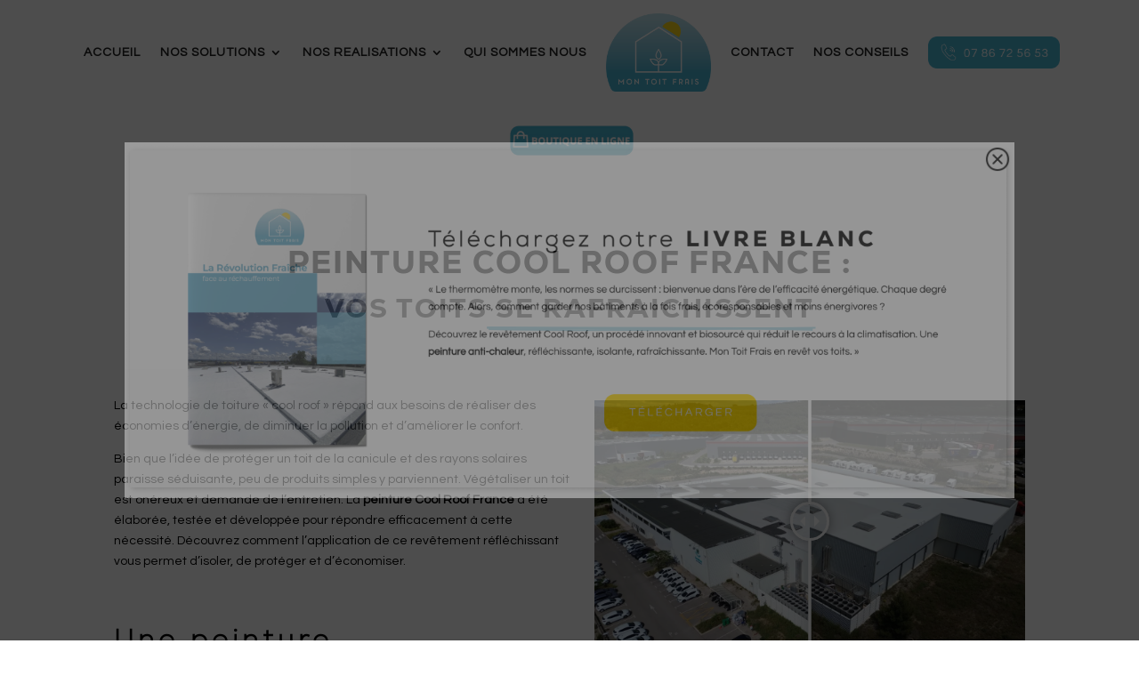

--- FILE ---
content_type: text/html; charset=UTF-8
request_url: https://montoitfrais.fr/peinture-toit-blanc/peinture-cool-roof-france/
body_size: 69042
content:
<!DOCTYPE html>
<html lang="fr-FR">
<head>
	<meta charset="UTF-8" />
<meta http-equiv="X-UA-Compatible" content="IE=edge">
	<link rel="pingback" href="https://montoitfrais.fr/xmlrpc.php" />

	<script type="text/javascript">
		document.documentElement.className = 'js';
	</script>
	
	<script id="diviarea-loader">window.DiviPopupData=window.DiviAreaConfig={"zIndex":1000000,"animateSpeed":400,"triggerClassPrefix":"show-popup-","idAttrib":"data-popup","modalIndicatorClass":"is-modal","blockingIndicatorClass":"is-blocking","defaultShowCloseButton":true,"withCloseClass":"with-close","noCloseClass":"no-close","triggerCloseClass":"close","singletonClass":"single","darkModeClass":"dark","noShadowClass":"no-shadow","altCloseClass":"close-alt","popupSelector":".et_pb_section.popup","initializeOnEvent":"et_pb_after_init_modules","popupWrapperClass":"area-outer-wrap","fullHeightClass":"full-height","openPopupClass":"da-overlay-visible","overlayClass":"da-overlay","exitIndicatorClass":"on-exit","hoverTriggerClass":"on-hover","clickTriggerClass":"on-click","onExitDelay":2000,"notMobileClass":"not-mobile","notTabletClass":"not-tablet","notDesktopClass":"not-desktop","baseContext":"body","activePopupClass":"is-open","closeButtonClass":"da-close","withLoaderClass":"with-loader","debug":false,"ajaxUrl":"https:\/\/montoitfrais.fr\/wp-admin\/admin-ajax.php","sys":[]};var divimode_loader=function(){"use strict";!function(t){t.DiviArea=t.DiviPopup={loaded:!1};var n=t.DiviArea,i=n.Hooks={},o={};function r(t,n,i){var r,e,c;if("string"==typeof t)if(o[t]){if(n)if((r=o[t])&&i)for(c=r.length;c--;)(e=r[c]).callback===n&&e.context===i&&(r[c]=!1);else for(c=r.length;c--;)r[c].callback===n&&(r[c]=!1)}else o[t]=[]}function e(t,n,i,r){if("string"==typeof t){var e={callback:n,priority:i,context:r},c=o[t];c?(c.push(e),c=function(t){var n,i,o,r,e=t.length;for(r=1;r<e;r++)for(n=t[r],i=r;i>0;i--)(o=t[i-1]).priority>n.priority&&(t[i]=o,t[i-1]=n);return t}(c)):c=[e],o[t]=c}}function c(t,n,i){"string"==typeof n&&(n=[n]);var r,e,c=[];for(r=0;r<n.length;r++)Array.prototype.push.apply(c,o[n[r]]);for(e=0;e<c.length;e++){var a=void 0;c[e]&&"function"==typeof c[e].callback&&("filter"===t?void 0!==(a=c[e].callback.apply(c[e].context,i))&&(i[0]=a):c[e].callback.apply(c[e].context,i))}if("filter"===t)return i[0]}i.silent=function(){return i},n.removeFilter=i.removeFilter=function(t,n){r(t,n)},n.removeAction=i.removeAction=function(t,n){r(t,n)},n.applyFilters=i.applyFilters=function(t){for(var n=[],i=arguments.length-1;i-- >0;)n[i]=arguments[i+1];return c("filter",t,n)},n.doAction=i.doAction=function(t){for(var n=[],i=arguments.length-1;i-- >0;)n[i]=arguments[i+1];c("action",t,n)},n.addFilter=i.addFilter=function(n,i,o,r){e(n,i,parseInt(o||10,10),r||t)},n.addAction=i.addAction=function(n,i,o,r){e(n,i,parseInt(o||10,10),r||t)},n.addActionOnce=i.addActionOnce=function(n,i,o,c){e(n,i,parseInt(o||10,10),c||t),e(n,(function(){r(n,i)}),1+parseInt(o||10,10),c||t)}}(window);return{}}();
</script><meta name='robots' content='index, follow, max-image-preview:large, max-snippet:-1, max-video-preview:-1' />
<script type="text/javascript">
			let jqueryParams=[],jQuery=function(r){return jqueryParams=[...jqueryParams,r],jQuery},$=function(r){return jqueryParams=[...jqueryParams,r],$};window.jQuery=jQuery,window.$=jQuery;let customHeadScripts=!1;jQuery.fn=jQuery.prototype={},$.fn=jQuery.prototype={},jQuery.noConflict=function(r){if(window.jQuery)return jQuery=window.jQuery,$=window.jQuery,customHeadScripts=!0,jQuery.noConflict},jQuery.ready=function(r){jqueryParams=[...jqueryParams,r]},$.ready=function(r){jqueryParams=[...jqueryParams,r]},jQuery.load=function(r){jqueryParams=[...jqueryParams,r]},$.load=function(r){jqueryParams=[...jqueryParams,r]},jQuery.fn.ready=function(r){jqueryParams=[...jqueryParams,r]},$.fn.ready=function(r){jqueryParams=[...jqueryParams,r]};</script>
	<!-- This site is optimized with the Yoast SEO plugin v26.6 - https://yoast.com/wordpress/plugins/seo/ -->
	<title>Peinture Cool Roof France – Mon Toit Frais</title>
	<meta name="description" content="Optez pour la peinture cool roof made in France : revêtement thermo‑réflectif haute performance, écologique et durable." />
	<link rel="canonical" href="https://montoitfrais.fr/peinture-toit-blanc/peinture-cool-roof-france/" />
	<meta property="og:locale" content="fr_FR" />
	<meta property="og:type" content="article" />
	<meta property="og:title" content="Peinture Cool Roof France – Mon Toit Frais" />
	<meta property="og:description" content="Optez pour la peinture cool roof made in France : revêtement thermo‑réflectif haute performance, écologique et durable." />
	<meta property="og:url" content="https://montoitfrais.fr/peinture-toit-blanc/peinture-cool-roof-france/" />
	<meta property="og:site_name" content="Mon Toit Frais" />
	<meta property="article:modified_time" content="2025-07-10T09:17:31+00:00" />
	<meta property="og:image" content="https://montoitfrais.fr/wp-content/uploads/2023/07/toit-blanc-deuxieme-couche-peinture-scaled.jpeg" />
	<meta property="og:image:width" content="2560" />
	<meta property="og:image:height" content="1920" />
	<meta property="og:image:type" content="image/jpeg" />
	<meta name="twitter:card" content="summary_large_image" />
	<meta name="twitter:label1" content="Durée de lecture estimée" />
	<meta name="twitter:data1" content="6 minutes" />
	<script type="application/ld+json" class="yoast-schema-graph">{"@context":"https://schema.org","@graph":[{"@type":"WebPage","@id":"https://montoitfrais.fr/peinture-toit-blanc/peinture-cool-roof-france/","url":"https://montoitfrais.fr/peinture-toit-blanc/peinture-cool-roof-france/","name":"Peinture Cool Roof France – Mon Toit Frais","isPartOf":{"@id":"https://montoitfrais.fr/#website"},"primaryImageOfPage":{"@id":"https://montoitfrais.fr/peinture-toit-blanc/peinture-cool-roof-france/#primaryimage"},"image":{"@id":"https://montoitfrais.fr/peinture-toit-blanc/peinture-cool-roof-france/#primaryimage"},"thumbnailUrl":"https://montoitfrais.fr/wp-content/uploads/2023/07/toit-blanc-deuxieme-couche-peinture-scaled.jpeg","datePublished":"2023-06-06T20:34:13+00:00","dateModified":"2025-07-10T09:17:31+00:00","description":"Optez pour la peinture cool roof made in France : revêtement thermo‑réflectif haute performance, écologique et durable.","breadcrumb":{"@id":"https://montoitfrais.fr/peinture-toit-blanc/peinture-cool-roof-france/#breadcrumb"},"inLanguage":"fr-FR","potentialAction":[{"@type":"ReadAction","target":["https://montoitfrais.fr/peinture-toit-blanc/peinture-cool-roof-france/"]}]},{"@type":"ImageObject","inLanguage":"fr-FR","@id":"https://montoitfrais.fr/peinture-toit-blanc/peinture-cool-roof-france/#primaryimage","url":"https://montoitfrais.fr/wp-content/uploads/2023/07/toit-blanc-deuxieme-couche-peinture-scaled.jpeg","contentUrl":"https://montoitfrais.fr/wp-content/uploads/2023/07/toit-blanc-deuxieme-couche-peinture-scaled.jpeg","width":2560,"height":1920,"caption":"peinture cool roof France"},{"@type":"BreadcrumbList","@id":"https://montoitfrais.fr/peinture-toit-blanc/peinture-cool-roof-france/#breadcrumb","itemListElement":[{"@type":"ListItem","position":1,"name":"Accueil","item":"https://montoitfrais.fr/"},{"@type":"ListItem","position":2,"name":"NOS SOLUTIONS","item":"https://montoitfrais.fr/peinture-toit-blanc/"},{"@type":"ListItem","position":3,"name":"Peinture Cool Roof France : vos toits se rafraichissent"}]},{"@type":"WebSite","@id":"https://montoitfrais.fr/#website","url":"https://montoitfrais.fr/","name":"Mon Toit Frais","description":"","publisher":{"@id":"https://montoitfrais.fr/#organization"},"potentialAction":[{"@type":"SearchAction","target":{"@type":"EntryPoint","urlTemplate":"https://montoitfrais.fr/?s={search_term_string}"},"query-input":{"@type":"PropertyValueSpecification","valueRequired":true,"valueName":"search_term_string"}}],"inLanguage":"fr-FR"},{"@type":"Organization","@id":"https://montoitfrais.fr/#organization","name":"Mon Toit Frais","url":"https://montoitfrais.fr/","logo":{"@type":"ImageObject","inLanguage":"fr-FR","@id":"https://montoitfrais.fr/#/schema/logo/image/","url":"https://montoitfrais.fr/wp-content/uploads/2023/06/Dc-gradient.png","contentUrl":"https://montoitfrais.fr/wp-content/uploads/2023/06/Dc-gradient.png","width":957,"height":960,"caption":"Mon Toit Frais"},"image":{"@id":"https://montoitfrais.fr/#/schema/logo/image/"},"sameAs":["https://www.linkedin.com/company/mtf-mon-toit-frais/"]}]}</script>
	<!-- / Yoast SEO plugin. -->


<link rel='dns-prefetch' href='//www.googletagmanager.com' />
<link rel='dns-prefetch' href='//fonts.googleapis.com' />
<link rel="alternate" type="application/rss+xml" title="Mon Toit Frais &raquo; Flux" href="https://montoitfrais.fr/feed/" />
<link rel="alternate" type="application/rss+xml" title="Mon Toit Frais &raquo; Flux des commentaires" href="https://montoitfrais.fr/comments/feed/" />
<link rel="alternate" title="oEmbed (JSON)" type="application/json+oembed" href="https://montoitfrais.fr/wp-json/oembed/1.0/embed?url=https%3A%2F%2Fmontoitfrais.fr%2Fpeinture-toit-blanc%2Fpeinture-cool-roof-france%2F" />
<link rel="alternate" title="oEmbed (XML)" type="text/xml+oembed" href="https://montoitfrais.fr/wp-json/oembed/1.0/embed?url=https%3A%2F%2Fmontoitfrais.fr%2Fpeinture-toit-blanc%2Fpeinture-cool-roof-france%2F&#038;format=xml" />
<meta content="Divi v.4.27.4" name="generator"/><link rel='stylesheet' id='contact-form-7-css' href='https://montoitfrais.fr/wp-content/plugins/contact-form-7/includes/css/styles.css?ver=6.0.3' type='text/css' media='all' />
<link rel='stylesheet' id='theme.css-css' href='https://montoitfrais.fr/wp-content/plugins/popup-builder/public/css/theme.css?ver=4.4.2' type='text/css' media='all' />
<link rel='stylesheet' id='css-divi-area-css' href='https://montoitfrais.fr/wp-content/plugins/popups-for-divi/styles/front.min.css?ver=3.2.3' type='text/css' media='all' />
<style id='css-divi-area-inline-css' type='text/css'>
.et_pb_section.popup{display:none}
/*# sourceURL=css-divi-area-inline-css */
</style>
<link rel='stylesheet' id='css-divi-area-popuphidden-css' href='https://montoitfrais.fr/wp-content/plugins/popups-for-divi/styles/front-popuphidden.min.css?ver=3.2.3' type='text/css' media='all' />
<link rel='stylesheet' id='et-divi-open-sans-css' href='https://fonts.googleapis.com/css?family=Open+Sans:300italic,400italic,600italic,700italic,800italic,400,300,600,700,800&#038;subset=latin,latin-ext&#038;display=swap' type='text/css' media='all' />
<style id='divi-style-inline-inline-css' type='text/css'>
/*!
Theme Name: Divi
Theme URI: http://www.elegantthemes.com/gallery/divi/
Version: 4.27.4
Description: Smart. Flexible. Beautiful. Divi is the most powerful theme in our collection.
Author: Elegant Themes
Author URI: http://www.elegantthemes.com
License: GNU General Public License v2
License URI: http://www.gnu.org/licenses/gpl-2.0.html
*/

a,abbr,acronym,address,applet,b,big,blockquote,body,center,cite,code,dd,del,dfn,div,dl,dt,em,fieldset,font,form,h1,h2,h3,h4,h5,h6,html,i,iframe,img,ins,kbd,label,legend,li,object,ol,p,pre,q,s,samp,small,span,strike,strong,sub,sup,tt,u,ul,var{margin:0;padding:0;border:0;outline:0;font-size:100%;-ms-text-size-adjust:100%;-webkit-text-size-adjust:100%;vertical-align:baseline;background:transparent}body{line-height:1}ol,ul{list-style:none}blockquote,q{quotes:none}blockquote:after,blockquote:before,q:after,q:before{content:"";content:none}blockquote{margin:20px 0 30px;border-left:5px solid;padding-left:20px}:focus{outline:0}del{text-decoration:line-through}pre{overflow:auto;padding:10px}figure{margin:0}table{border-collapse:collapse;border-spacing:0}article,aside,footer,header,hgroup,nav,section{display:block}body{font-family:Open Sans,Arial,sans-serif;font-size:14px;color:#666;background-color:#fff;line-height:1.7em;font-weight:500;-webkit-font-smoothing:antialiased;-moz-osx-font-smoothing:grayscale}body.page-template-page-template-blank-php #page-container{padding-top:0!important}body.et_cover_background{background-size:cover!important;background-position:top!important;background-repeat:no-repeat!important;background-attachment:fixed}a{color:#2ea3f2}a,a:hover{text-decoration:none}p{padding-bottom:1em}p:not(.has-background):last-of-type{padding-bottom:0}p.et_normal_padding{padding-bottom:1em}strong{font-weight:700}cite,em,i{font-style:italic}code,pre{font-family:Courier New,monospace;margin-bottom:10px}ins{text-decoration:none}sub,sup{height:0;line-height:1;position:relative;vertical-align:baseline}sup{bottom:.8em}sub{top:.3em}dl{margin:0 0 1.5em}dl dt{font-weight:700}dd{margin-left:1.5em}blockquote p{padding-bottom:0}embed,iframe,object,video{max-width:100%}h1,h2,h3,h4,h5,h6{color:#333;padding-bottom:10px;line-height:1em;font-weight:500}h1 a,h2 a,h3 a,h4 a,h5 a,h6 a{color:inherit}h1{font-size:30px}h2{font-size:26px}h3{font-size:22px}h4{font-size:18px}h5{font-size:16px}h6{font-size:14px}input{-webkit-appearance:none}input[type=checkbox]{-webkit-appearance:checkbox}input[type=radio]{-webkit-appearance:radio}input.text,input.title,input[type=email],input[type=password],input[type=tel],input[type=text],select,textarea{background-color:#fff;border:1px solid #bbb;padding:2px;color:#4e4e4e}input.text:focus,input.title:focus,input[type=text]:focus,select:focus,textarea:focus{border-color:#2d3940;color:#3e3e3e}input.text,input.title,input[type=text],select,textarea{margin:0}textarea{padding:4px}button,input,select,textarea{font-family:inherit}img{max-width:100%;height:auto}.clear{clear:both}br.clear{margin:0;padding:0}.pagination{clear:both}#et_search_icon:hover,.et-social-icon a:hover,.et_password_protected_form .et_submit_button,.form-submit .et_pb_buttontton.alt.disabled,.nav-single a,.posted_in a{color:#2ea3f2}.et-search-form,blockquote{border-color:#2ea3f2}#main-content{background-color:#fff}.container{width:80%;max-width:1080px;margin:auto;position:relative}body:not(.et-tb) #main-content .container,body:not(.et-tb-has-header) #main-content .container{padding-top:58px}.et_full_width_page #main-content .container:before{display:none}.main_title{margin-bottom:20px}.et_password_protected_form .et_submit_button:hover,.form-submit .et_pb_button:hover{background:rgba(0,0,0,.05)}.et_button_icon_visible .et_pb_button{padding-right:2em;padding-left:.7em}.et_button_icon_visible .et_pb_button:after{opacity:1;margin-left:0}.et_button_left .et_pb_button:hover:after{left:.15em}.et_button_left .et_pb_button:after{margin-left:0;left:1em}.et_button_icon_visible.et_button_left .et_pb_button,.et_button_left .et_pb_button:hover,.et_button_left .et_pb_module .et_pb_button:hover{padding-left:2em;padding-right:.7em}.et_button_icon_visible.et_button_left .et_pb_button:after,.et_button_left .et_pb_button:hover:after{left:.15em}.et_password_protected_form .et_submit_button:hover,.form-submit .et_pb_button:hover{padding:.3em 1em}.et_button_no_icon .et_pb_button:after{display:none}.et_button_no_icon.et_button_icon_visible.et_button_left .et_pb_button,.et_button_no_icon.et_button_left .et_pb_button:hover,.et_button_no_icon .et_pb_button,.et_button_no_icon .et_pb_button:hover{padding:.3em 1em!important}.et_button_custom_icon .et_pb_button:after{line-height:1.7em}.et_button_custom_icon.et_button_icon_visible .et_pb_button:after,.et_button_custom_icon .et_pb_button:hover:after{margin-left:.3em}#left-area .post_format-post-format-gallery .wp-block-gallery:first-of-type{padding:0;margin-bottom:-16px}.entry-content table:not(.variations){border:1px solid #eee;margin:0 0 15px;text-align:left;width:100%}.entry-content thead th,.entry-content tr th{color:#555;font-weight:700;padding:9px 24px}.entry-content tr td{border-top:1px solid #eee;padding:6px 24px}#left-area ul,.entry-content ul,.et-l--body ul,.et-l--footer ul,.et-l--header ul{list-style-type:disc;padding:0 0 23px 1em;line-height:26px}#left-area ol,.entry-content ol,.et-l--body ol,.et-l--footer ol,.et-l--header ol{list-style-type:decimal;list-style-position:inside;padding:0 0 23px;line-height:26px}#left-area ul li ul,.entry-content ul li ol{padding:2px 0 2px 20px}#left-area ol li ul,.entry-content ol li ol,.et-l--body ol li ol,.et-l--footer ol li ol,.et-l--header ol li ol{padding:2px 0 2px 35px}#left-area ul.wp-block-gallery{display:-webkit-box;display:-ms-flexbox;display:flex;-ms-flex-wrap:wrap;flex-wrap:wrap;list-style-type:none;padding:0}#left-area ul.products{padding:0!important;line-height:1.7!important;list-style:none!important}.gallery-item a{display:block}.gallery-caption,.gallery-item a{width:90%}#wpadminbar{z-index:100001}#left-area .post-meta{font-size:14px;padding-bottom:15px}#left-area .post-meta a{text-decoration:none;color:#666}#left-area .et_featured_image{padding-bottom:7px}.single .post{padding-bottom:25px}body.single .et_audio_content{margin-bottom:-6px}.nav-single a{text-decoration:none;color:#2ea3f2;font-size:14px;font-weight:400}.nav-previous{float:left}.nav-next{float:right}.et_password_protected_form p input{background-color:#eee;border:none!important;width:100%!important;border-radius:0!important;font-size:14px;color:#999!important;padding:16px!important;-webkit-box-sizing:border-box;box-sizing:border-box}.et_password_protected_form label{display:none}.et_password_protected_form .et_submit_button{font-family:inherit;display:block;float:right;margin:8px auto 0;cursor:pointer}.post-password-required p.nocomments.container{max-width:100%}.post-password-required p.nocomments.container:before{display:none}.aligncenter,div.post .new-post .aligncenter{display:block;margin-left:auto;margin-right:auto}.wp-caption{border:1px solid #ddd;text-align:center;background-color:#f3f3f3;margin-bottom:10px;max-width:96%;padding:8px}.wp-caption.alignleft{margin:0 30px 20px 0}.wp-caption.alignright{margin:0 0 20px 30px}.wp-caption img{margin:0;padding:0;border:0}.wp-caption p.wp-caption-text{font-size:12px;padding:0 4px 5px;margin:0}.alignright{float:right}.alignleft{float:left}img.alignleft{display:inline;float:left;margin-right:15px}img.alignright{display:inline;float:right;margin-left:15px}.page.et_pb_pagebuilder_layout #main-content{background-color:transparent}body #main-content .et_builder_inner_content>h1,body #main-content .et_builder_inner_content>h2,body #main-content .et_builder_inner_content>h3,body #main-content .et_builder_inner_content>h4,body #main-content .et_builder_inner_content>h5,body #main-content .et_builder_inner_content>h6{line-height:1.4em}body #main-content .et_builder_inner_content>p{line-height:1.7em}.wp-block-pullquote{margin:20px 0 30px}.wp-block-pullquote.has-background blockquote{border-left:none}.wp-block-group.has-background{padding:1.5em 1.5em .5em}@media (min-width:981px){#left-area{width:79.125%;padding-bottom:23px}#main-content .container:before{content:"";position:absolute;top:0;height:100%;width:1px;background-color:#e2e2e2}.et_full_width_page #left-area,.et_no_sidebar #left-area{float:none;width:100%!important}.et_full_width_page #left-area{padding-bottom:0}.et_no_sidebar #main-content .container:before{display:none}}@media (max-width:980px){#page-container{padding-top:80px}.et-tb #page-container,.et-tb-has-header #page-container{padding-top:0!important}#left-area,#sidebar{width:100%!important}#main-content .container:before{display:none!important}.et_full_width_page .et_gallery_item:nth-child(4n+1){clear:none}}@media print{#page-container{padding-top:0!important}}#wp-admin-bar-et-use-visual-builder a:before{font-family:ETmodules!important;content:"\e625";font-size:30px!important;width:28px;margin-top:-3px;color:#974df3!important}#wp-admin-bar-et-use-visual-builder:hover a:before{color:#fff!important}#wp-admin-bar-et-use-visual-builder:hover a,#wp-admin-bar-et-use-visual-builder a:hover{transition:background-color .5s ease;-webkit-transition:background-color .5s ease;-moz-transition:background-color .5s ease;background-color:#7e3bd0!important;color:#fff!important}* html .clearfix,:first-child+html .clearfix{zoom:1}.iphone .et_pb_section_video_bg video::-webkit-media-controls-start-playback-button{display:none!important;-webkit-appearance:none}.et_mobile_device .et_pb_section_parallax .et_pb_parallax_css{background-attachment:scroll}.et-social-facebook a.icon:before{content:"\e093"}.et-social-twitter a.icon:before{content:"\e094"}.et-social-google-plus a.icon:before{content:"\e096"}.et-social-instagram a.icon:before{content:"\e09a"}.et-social-rss a.icon:before{content:"\e09e"}.ai1ec-single-event:after{content:" ";display:table;clear:both}.evcal_event_details .evcal_evdata_cell .eventon_details_shading_bot.eventon_details_shading_bot{z-index:3}.wp-block-divi-layout{margin-bottom:1em}*{-webkit-box-sizing:border-box;box-sizing:border-box}#et-info-email:before,#et-info-phone:before,#et_search_icon:before,.comment-reply-link:after,.et-cart-info span:before,.et-pb-arrow-next:before,.et-pb-arrow-prev:before,.et-social-icon a:before,.et_audio_container .mejs-playpause-button button:before,.et_audio_container .mejs-volume-button button:before,.et_overlay:before,.et_password_protected_form .et_submit_button:after,.et_pb_button:after,.et_pb_contact_reset:after,.et_pb_contact_submit:after,.et_pb_font_icon:before,.et_pb_newsletter_button:after,.et_pb_pricing_table_button:after,.et_pb_promo_button:after,.et_pb_testimonial:before,.et_pb_toggle_title:before,.form-submit .et_pb_button:after,.mobile_menu_bar:before,a.et_pb_more_button:after{font-family:ETmodules!important;speak:none;font-style:normal;font-weight:400;-webkit-font-feature-settings:normal;font-feature-settings:normal;font-variant:normal;text-transform:none;line-height:1;-webkit-font-smoothing:antialiased;-moz-osx-font-smoothing:grayscale;text-shadow:0 0;direction:ltr}.et-pb-icon,.et_pb_custom_button_icon.et_pb_button:after,.et_pb_login .et_pb_custom_button_icon.et_pb_button:after,.et_pb_woo_custom_button_icon .button.et_pb_custom_button_icon.et_pb_button:after,.et_pb_woo_custom_button_icon .button.et_pb_custom_button_icon.et_pb_button:hover:after{content:attr(data-icon)}.et-pb-icon{font-family:ETmodules;speak:none;font-weight:400;-webkit-font-feature-settings:normal;font-feature-settings:normal;font-variant:normal;text-transform:none;line-height:1;-webkit-font-smoothing:antialiased;font-size:96px;font-style:normal;display:inline-block;-webkit-box-sizing:border-box;box-sizing:border-box;direction:ltr}#et-ajax-saving{display:none;-webkit-transition:background .3s,-webkit-box-shadow .3s;transition:background .3s,-webkit-box-shadow .3s;transition:background .3s,box-shadow .3s;transition:background .3s,box-shadow .3s,-webkit-box-shadow .3s;-webkit-box-shadow:rgba(0,139,219,.247059) 0 0 60px;box-shadow:0 0 60px rgba(0,139,219,.247059);position:fixed;top:50%;left:50%;width:50px;height:50px;background:#fff;border-radius:50px;margin:-25px 0 0 -25px;z-index:999999;text-align:center}#et-ajax-saving img{margin:9px}.et-safe-mode-indicator,.et-safe-mode-indicator:focus,.et-safe-mode-indicator:hover{-webkit-box-shadow:0 5px 10px rgba(41,196,169,.15);box-shadow:0 5px 10px rgba(41,196,169,.15);background:#29c4a9;color:#fff;font-size:14px;font-weight:600;padding:12px;line-height:16px;border-radius:3px;position:fixed;bottom:30px;right:30px;z-index:999999;text-decoration:none;font-family:Open Sans,sans-serif;-webkit-font-smoothing:antialiased;-moz-osx-font-smoothing:grayscale}.et_pb_button{font-size:20px;font-weight:500;padding:.3em 1em;line-height:1.7em!important;background-color:transparent;background-size:cover;background-position:50%;background-repeat:no-repeat;border:2px solid;border-radius:3px;-webkit-transition-duration:.2s;transition-duration:.2s;-webkit-transition-property:all!important;transition-property:all!important}.et_pb_button,.et_pb_button_inner{position:relative}.et_pb_button:hover,.et_pb_module .et_pb_button:hover{border:2px solid transparent;padding:.3em 2em .3em .7em}.et_pb_button:hover{background-color:hsla(0,0%,100%,.2)}.et_pb_bg_layout_light.et_pb_button:hover,.et_pb_bg_layout_light .et_pb_button:hover{background-color:rgba(0,0,0,.05)}.et_pb_button:after,.et_pb_button:before{font-size:32px;line-height:1em;content:"\35";opacity:0;position:absolute;margin-left:-1em;-webkit-transition:all .2s;transition:all .2s;text-transform:none;-webkit-font-feature-settings:"kern" off;font-feature-settings:"kern" off;font-variant:none;font-style:normal;font-weight:400;text-shadow:none}.et_pb_button.et_hover_enabled:hover:after,.et_pb_button.et_pb_hovered:hover:after{-webkit-transition:none!important;transition:none!important}.et_pb_button:before{display:none}.et_pb_button:hover:after{opacity:1;margin-left:0}.et_pb_column_1_3 h1,.et_pb_column_1_4 h1,.et_pb_column_1_5 h1,.et_pb_column_1_6 h1,.et_pb_column_2_5 h1{font-size:26px}.et_pb_column_1_3 h2,.et_pb_column_1_4 h2,.et_pb_column_1_5 h2,.et_pb_column_1_6 h2,.et_pb_column_2_5 h2{font-size:23px}.et_pb_column_1_3 h3,.et_pb_column_1_4 h3,.et_pb_column_1_5 h3,.et_pb_column_1_6 h3,.et_pb_column_2_5 h3{font-size:20px}.et_pb_column_1_3 h4,.et_pb_column_1_4 h4,.et_pb_column_1_5 h4,.et_pb_column_1_6 h4,.et_pb_column_2_5 h4{font-size:18px}.et_pb_column_1_3 h5,.et_pb_column_1_4 h5,.et_pb_column_1_5 h5,.et_pb_column_1_6 h5,.et_pb_column_2_5 h5{font-size:16px}.et_pb_column_1_3 h6,.et_pb_column_1_4 h6,.et_pb_column_1_5 h6,.et_pb_column_1_6 h6,.et_pb_column_2_5 h6{font-size:15px}.et_pb_bg_layout_dark,.et_pb_bg_layout_dark h1,.et_pb_bg_layout_dark h2,.et_pb_bg_layout_dark h3,.et_pb_bg_layout_dark h4,.et_pb_bg_layout_dark h5,.et_pb_bg_layout_dark h6{color:#fff!important}.et_pb_module.et_pb_text_align_left{text-align:left}.et_pb_module.et_pb_text_align_center{text-align:center}.et_pb_module.et_pb_text_align_right{text-align:right}.et_pb_module.et_pb_text_align_justified{text-align:justify}.clearfix:after{visibility:hidden;display:block;font-size:0;content:" ";clear:both;height:0}.et_pb_bg_layout_light .et_pb_more_button{color:#2ea3f2}.et_builder_inner_content{position:relative;z-index:1}header .et_builder_inner_content{z-index:2}.et_pb_css_mix_blend_mode_passthrough{mix-blend-mode:unset!important}.et_pb_image_container{margin:-20px -20px 29px}.et_pb_module_inner{position:relative}.et_hover_enabled_preview{z-index:2}.et_hover_enabled:hover{position:relative;z-index:2}.et_pb_all_tabs,.et_pb_module,.et_pb_posts_nav a,.et_pb_tab,.et_pb_with_background{position:relative;background-size:cover;background-position:50%;background-repeat:no-repeat}.et_pb_background_mask,.et_pb_background_pattern{bottom:0;left:0;position:absolute;right:0;top:0}.et_pb_background_mask{background-size:calc(100% + 2px) calc(100% + 2px);background-repeat:no-repeat;background-position:50%;overflow:hidden}.et_pb_background_pattern{background-position:0 0;background-repeat:repeat}.et_pb_with_border{position:relative;border:0 solid #333}.post-password-required .et_pb_row{padding:0;width:100%}.post-password-required .et_password_protected_form{min-height:0}body.et_pb_pagebuilder_layout.et_pb_show_title .post-password-required .et_password_protected_form h1,body:not(.et_pb_pagebuilder_layout) .post-password-required .et_password_protected_form h1{display:none}.et_pb_no_bg{padding:0!important}.et_overlay.et_pb_inline_icon:before,.et_pb_inline_icon:before{content:attr(data-icon)}.et_pb_more_button{color:inherit;text-shadow:none;text-decoration:none;display:inline-block;margin-top:20px}.et_parallax_bg_wrap{overflow:hidden;position:absolute;top:0;right:0;bottom:0;left:0}.et_parallax_bg{background-repeat:no-repeat;background-position:top;background-size:cover;position:absolute;bottom:0;left:0;width:100%;height:100%;display:block}.et_parallax_bg.et_parallax_bg__hover,.et_parallax_bg.et_parallax_bg_phone,.et_parallax_bg.et_parallax_bg_tablet,.et_parallax_gradient.et_parallax_gradient__hover,.et_parallax_gradient.et_parallax_gradient_phone,.et_parallax_gradient.et_parallax_gradient_tablet,.et_pb_section_parallax_hover:hover .et_parallax_bg:not(.et_parallax_bg__hover),.et_pb_section_parallax_hover:hover .et_parallax_gradient:not(.et_parallax_gradient__hover){display:none}.et_pb_section_parallax_hover:hover .et_parallax_bg.et_parallax_bg__hover,.et_pb_section_parallax_hover:hover .et_parallax_gradient.et_parallax_gradient__hover{display:block}.et_parallax_gradient{bottom:0;display:block;left:0;position:absolute;right:0;top:0}.et_pb_module.et_pb_section_parallax,.et_pb_posts_nav a.et_pb_section_parallax,.et_pb_tab.et_pb_section_parallax{position:relative}.et_pb_section_parallax .et_pb_parallax_css,.et_pb_slides .et_parallax_bg.et_pb_parallax_css{background-attachment:fixed}body.et-bfb .et_pb_section_parallax .et_pb_parallax_css,body.et-bfb .et_pb_slides .et_parallax_bg.et_pb_parallax_css{background-attachment:scroll;bottom:auto}.et_pb_section_parallax.et_pb_column .et_pb_module,.et_pb_section_parallax.et_pb_row .et_pb_column,.et_pb_section_parallax.et_pb_row .et_pb_module{z-index:9;position:relative}.et_pb_more_button:hover:after{opacity:1;margin-left:0}.et_pb_preload .et_pb_section_video_bg,.et_pb_preload>div{visibility:hidden}.et_pb_preload,.et_pb_section.et_pb_section_video.et_pb_preload{position:relative;background:#464646!important}.et_pb_preload:before{content:"";position:absolute;top:50%;left:50%;background:url(https://montoitfrais.fr/wp-content/themes/Divi/includes/builder/styles/images/preloader.gif) no-repeat;border-radius:32px;width:32px;height:32px;margin:-16px 0 0 -16px}.box-shadow-overlay{position:absolute;top:0;left:0;width:100%;height:100%;z-index:10;pointer-events:none}.et_pb_section>.box-shadow-overlay~.et_pb_row{z-index:11}body.safari .section_has_divider{will-change:transform}.et_pb_row>.box-shadow-overlay{z-index:8}.has-box-shadow-overlay{position:relative}.et_clickable{cursor:pointer}.screen-reader-text{border:0;clip:rect(1px,1px,1px,1px);-webkit-clip-path:inset(50%);clip-path:inset(50%);height:1px;margin:-1px;overflow:hidden;padding:0;position:absolute!important;width:1px;word-wrap:normal!important}.et_multi_view_hidden,.et_multi_view_hidden_image{display:none!important}@keyframes multi-view-image-fade{0%{opacity:0}10%{opacity:.1}20%{opacity:.2}30%{opacity:.3}40%{opacity:.4}50%{opacity:.5}60%{opacity:.6}70%{opacity:.7}80%{opacity:.8}90%{opacity:.9}to{opacity:1}}.et_multi_view_image__loading{visibility:hidden}.et_multi_view_image__loaded{-webkit-animation:multi-view-image-fade .5s;animation:multi-view-image-fade .5s}#et-pb-motion-effects-offset-tracker{visibility:hidden!important;opacity:0;position:absolute;top:0;left:0}.et-pb-before-scroll-animation{opacity:0}header.et-l.et-l--header:after{clear:both;display:block;content:""}.et_pb_module{-webkit-animation-timing-function:linear;animation-timing-function:linear;-webkit-animation-duration:.2s;animation-duration:.2s}@-webkit-keyframes fadeBottom{0%{opacity:0;-webkit-transform:translateY(10%);transform:translateY(10%)}to{opacity:1;-webkit-transform:translateY(0);transform:translateY(0)}}@keyframes fadeBottom{0%{opacity:0;-webkit-transform:translateY(10%);transform:translateY(10%)}to{opacity:1;-webkit-transform:translateY(0);transform:translateY(0)}}@-webkit-keyframes fadeLeft{0%{opacity:0;-webkit-transform:translateX(-10%);transform:translateX(-10%)}to{opacity:1;-webkit-transform:translateX(0);transform:translateX(0)}}@keyframes fadeLeft{0%{opacity:0;-webkit-transform:translateX(-10%);transform:translateX(-10%)}to{opacity:1;-webkit-transform:translateX(0);transform:translateX(0)}}@-webkit-keyframes fadeRight{0%{opacity:0;-webkit-transform:translateX(10%);transform:translateX(10%)}to{opacity:1;-webkit-transform:translateX(0);transform:translateX(0)}}@keyframes fadeRight{0%{opacity:0;-webkit-transform:translateX(10%);transform:translateX(10%)}to{opacity:1;-webkit-transform:translateX(0);transform:translateX(0)}}@-webkit-keyframes fadeTop{0%{opacity:0;-webkit-transform:translateY(-10%);transform:translateY(-10%)}to{opacity:1;-webkit-transform:translateX(0);transform:translateX(0)}}@keyframes fadeTop{0%{opacity:0;-webkit-transform:translateY(-10%);transform:translateY(-10%)}to{opacity:1;-webkit-transform:translateX(0);transform:translateX(0)}}@-webkit-keyframes fadeIn{0%{opacity:0}to{opacity:1}}@keyframes fadeIn{0%{opacity:0}to{opacity:1}}.et-waypoint:not(.et_pb_counters){opacity:0}@media (min-width:981px){.et_pb_section.et_section_specialty div.et_pb_row .et_pb_column .et_pb_column .et_pb_module.et-last-child,.et_pb_section.et_section_specialty div.et_pb_row .et_pb_column .et_pb_column .et_pb_module:last-child,.et_pb_section.et_section_specialty div.et_pb_row .et_pb_column .et_pb_row_inner .et_pb_column .et_pb_module.et-last-child,.et_pb_section.et_section_specialty div.et_pb_row .et_pb_column .et_pb_row_inner .et_pb_column .et_pb_module:last-child,.et_pb_section div.et_pb_row .et_pb_column .et_pb_module.et-last-child,.et_pb_section div.et_pb_row .et_pb_column .et_pb_module:last-child{margin-bottom:0}}@media (max-width:980px){.et_overlay.et_pb_inline_icon_tablet:before,.et_pb_inline_icon_tablet:before{content:attr(data-icon-tablet)}.et_parallax_bg.et_parallax_bg_tablet_exist,.et_parallax_gradient.et_parallax_gradient_tablet_exist{display:none}.et_parallax_bg.et_parallax_bg_tablet,.et_parallax_gradient.et_parallax_gradient_tablet{display:block}.et_pb_column .et_pb_module{margin-bottom:30px}.et_pb_row .et_pb_column .et_pb_module.et-last-child,.et_pb_row .et_pb_column .et_pb_module:last-child,.et_section_specialty .et_pb_row .et_pb_column .et_pb_module.et-last-child,.et_section_specialty .et_pb_row .et_pb_column .et_pb_module:last-child{margin-bottom:0}.et_pb_more_button{display:inline-block!important}.et_pb_bg_layout_light_tablet.et_pb_button,.et_pb_bg_layout_light_tablet.et_pb_module.et_pb_button,.et_pb_bg_layout_light_tablet .et_pb_more_button{color:#2ea3f2}.et_pb_bg_layout_light_tablet .et_pb_forgot_password a{color:#666}.et_pb_bg_layout_light_tablet h1,.et_pb_bg_layout_light_tablet h2,.et_pb_bg_layout_light_tablet h3,.et_pb_bg_layout_light_tablet h4,.et_pb_bg_layout_light_tablet h5,.et_pb_bg_layout_light_tablet h6{color:#333!important}.et_pb_module .et_pb_bg_layout_light_tablet.et_pb_button{color:#2ea3f2!important}.et_pb_bg_layout_light_tablet{color:#666!important}.et_pb_bg_layout_dark_tablet,.et_pb_bg_layout_dark_tablet h1,.et_pb_bg_layout_dark_tablet h2,.et_pb_bg_layout_dark_tablet h3,.et_pb_bg_layout_dark_tablet h4,.et_pb_bg_layout_dark_tablet h5,.et_pb_bg_layout_dark_tablet h6{color:#fff!important}.et_pb_bg_layout_dark_tablet.et_pb_button,.et_pb_bg_layout_dark_tablet.et_pb_module.et_pb_button,.et_pb_bg_layout_dark_tablet .et_pb_more_button{color:inherit}.et_pb_bg_layout_dark_tablet .et_pb_forgot_password a{color:#fff}.et_pb_module.et_pb_text_align_left-tablet{text-align:left}.et_pb_module.et_pb_text_align_center-tablet{text-align:center}.et_pb_module.et_pb_text_align_right-tablet{text-align:right}.et_pb_module.et_pb_text_align_justified-tablet{text-align:justify}}@media (max-width:767px){.et_pb_more_button{display:inline-block!important}.et_overlay.et_pb_inline_icon_phone:before,.et_pb_inline_icon_phone:before{content:attr(data-icon-phone)}.et_parallax_bg.et_parallax_bg_phone_exist,.et_parallax_gradient.et_parallax_gradient_phone_exist{display:none}.et_parallax_bg.et_parallax_bg_phone,.et_parallax_gradient.et_parallax_gradient_phone{display:block}.et-hide-mobile{display:none!important}.et_pb_bg_layout_light_phone.et_pb_button,.et_pb_bg_layout_light_phone.et_pb_module.et_pb_button,.et_pb_bg_layout_light_phone .et_pb_more_button{color:#2ea3f2}.et_pb_bg_layout_light_phone .et_pb_forgot_password a{color:#666}.et_pb_bg_layout_light_phone h1,.et_pb_bg_layout_light_phone h2,.et_pb_bg_layout_light_phone h3,.et_pb_bg_layout_light_phone h4,.et_pb_bg_layout_light_phone h5,.et_pb_bg_layout_light_phone h6{color:#333!important}.et_pb_module .et_pb_bg_layout_light_phone.et_pb_button{color:#2ea3f2!important}.et_pb_bg_layout_light_phone{color:#666!important}.et_pb_bg_layout_dark_phone,.et_pb_bg_layout_dark_phone h1,.et_pb_bg_layout_dark_phone h2,.et_pb_bg_layout_dark_phone h3,.et_pb_bg_layout_dark_phone h4,.et_pb_bg_layout_dark_phone h5,.et_pb_bg_layout_dark_phone h6{color:#fff!important}.et_pb_bg_layout_dark_phone.et_pb_button,.et_pb_bg_layout_dark_phone.et_pb_module.et_pb_button,.et_pb_bg_layout_dark_phone .et_pb_more_button{color:inherit}.et_pb_module .et_pb_bg_layout_dark_phone.et_pb_button{color:#fff!important}.et_pb_bg_layout_dark_phone .et_pb_forgot_password a{color:#fff}.et_pb_module.et_pb_text_align_left-phone{text-align:left}.et_pb_module.et_pb_text_align_center-phone{text-align:center}.et_pb_module.et_pb_text_align_right-phone{text-align:right}.et_pb_module.et_pb_text_align_justified-phone{text-align:justify}}@media (max-width:479px){a.et_pb_more_button{display:block}}@media (min-width:768px) and (max-width:980px){[data-et-multi-view-load-tablet-hidden=true]:not(.et_multi_view_swapped){display:none!important}}@media (max-width:767px){[data-et-multi-view-load-phone-hidden=true]:not(.et_multi_view_swapped){display:none!important}}.et_pb_menu.et_pb_menu--style-inline_centered_logo .et_pb_menu__menu nav ul{-webkit-box-pack:center;-ms-flex-pack:center;justify-content:center}@-webkit-keyframes multi-view-image-fade{0%{-webkit-transform:scale(1);transform:scale(1);opacity:1}50%{-webkit-transform:scale(1.01);transform:scale(1.01);opacity:1}to{-webkit-transform:scale(1);transform:scale(1);opacity:1}}
/*# sourceURL=divi-style-inline-inline-css */
</style>
<style id='divi-dynamic-critical-inline-css' type='text/css'>
@font-face{font-family:ETmodules;font-display:block;src:url(//montoitfrais.fr/wp-content/themes/Divi/core/admin/fonts/modules/all/modules.eot);src:url(//montoitfrais.fr/wp-content/themes/Divi/core/admin/fonts/modules/all/modules.eot?#iefix) format("embedded-opentype"),url(//montoitfrais.fr/wp-content/themes/Divi/core/admin/fonts/modules/all/modules.woff) format("woff"),url(//montoitfrais.fr/wp-content/themes/Divi/core/admin/fonts/modules/all/modules.ttf) format("truetype"),url(//montoitfrais.fr/wp-content/themes/Divi/core/admin/fonts/modules/all/modules.svg#ETmodules) format("svg");font-weight:400;font-style:normal}
@media (min-width:981px){.et_pb_gutters3 .et_pb_column,.et_pb_gutters3.et_pb_row .et_pb_column{margin-right:5.5%}.et_pb_gutters3 .et_pb_column_4_4,.et_pb_gutters3.et_pb_row .et_pb_column_4_4{width:100%}.et_pb_gutters3 .et_pb_column_4_4 .et_pb_module,.et_pb_gutters3.et_pb_row .et_pb_column_4_4 .et_pb_module{margin-bottom:2.75%}.et_pb_gutters3 .et_pb_column_3_4,.et_pb_gutters3.et_pb_row .et_pb_column_3_4{width:73.625%}.et_pb_gutters3 .et_pb_column_3_4 .et_pb_module,.et_pb_gutters3.et_pb_row .et_pb_column_3_4 .et_pb_module{margin-bottom:3.735%}.et_pb_gutters3 .et_pb_column_2_3,.et_pb_gutters3.et_pb_row .et_pb_column_2_3{width:64.833%}.et_pb_gutters3 .et_pb_column_2_3 .et_pb_module,.et_pb_gutters3.et_pb_row .et_pb_column_2_3 .et_pb_module{margin-bottom:4.242%}.et_pb_gutters3 .et_pb_column_3_5,.et_pb_gutters3.et_pb_row .et_pb_column_3_5{width:57.8%}.et_pb_gutters3 .et_pb_column_3_5 .et_pb_module,.et_pb_gutters3.et_pb_row .et_pb_column_3_5 .et_pb_module{margin-bottom:4.758%}.et_pb_gutters3 .et_pb_column_1_2,.et_pb_gutters3.et_pb_row .et_pb_column_1_2{width:47.25%}.et_pb_gutters3 .et_pb_column_1_2 .et_pb_module,.et_pb_gutters3.et_pb_row .et_pb_column_1_2 .et_pb_module{margin-bottom:5.82%}.et_pb_gutters3 .et_pb_column_2_5,.et_pb_gutters3.et_pb_row .et_pb_column_2_5{width:36.7%}.et_pb_gutters3 .et_pb_column_2_5 .et_pb_module,.et_pb_gutters3.et_pb_row .et_pb_column_2_5 .et_pb_module{margin-bottom:7.493%}.et_pb_gutters3 .et_pb_column_1_3,.et_pb_gutters3.et_pb_row .et_pb_column_1_3{width:29.6667%}.et_pb_gutters3 .et_pb_column_1_3 .et_pb_module,.et_pb_gutters3.et_pb_row .et_pb_column_1_3 .et_pb_module{margin-bottom:9.27%}.et_pb_gutters3 .et_pb_column_1_4,.et_pb_gutters3.et_pb_row .et_pb_column_1_4{width:20.875%}.et_pb_gutters3 .et_pb_column_1_4 .et_pb_module,.et_pb_gutters3.et_pb_row .et_pb_column_1_4 .et_pb_module{margin-bottom:13.174%}.et_pb_gutters3 .et_pb_column_1_5,.et_pb_gutters3.et_pb_row .et_pb_column_1_5{width:15.6%}.et_pb_gutters3 .et_pb_column_1_5 .et_pb_module,.et_pb_gutters3.et_pb_row .et_pb_column_1_5 .et_pb_module{margin-bottom:17.628%}.et_pb_gutters3 .et_pb_column_1_6,.et_pb_gutters3.et_pb_row .et_pb_column_1_6{width:12.0833%}.et_pb_gutters3 .et_pb_column_1_6 .et_pb_module,.et_pb_gutters3.et_pb_row .et_pb_column_1_6 .et_pb_module{margin-bottom:22.759%}.et_pb_gutters3 .et_full_width_page.woocommerce-page ul.products li.product{width:20.875%;margin-right:5.5%;margin-bottom:5.5%}.et_pb_gutters3.et_left_sidebar.woocommerce-page #main-content ul.products li.product,.et_pb_gutters3.et_right_sidebar.woocommerce-page #main-content ul.products li.product{width:28.353%;margin-right:7.47%}.et_pb_gutters3.et_left_sidebar.woocommerce-page #main-content ul.products.columns-1 li.product,.et_pb_gutters3.et_right_sidebar.woocommerce-page #main-content ul.products.columns-1 li.product{width:100%;margin-right:0}.et_pb_gutters3.et_left_sidebar.woocommerce-page #main-content ul.products.columns-2 li.product,.et_pb_gutters3.et_right_sidebar.woocommerce-page #main-content ul.products.columns-2 li.product{width:48%;margin-right:4%}.et_pb_gutters3.et_left_sidebar.woocommerce-page #main-content ul.products.columns-2 li:nth-child(2n+2),.et_pb_gutters3.et_right_sidebar.woocommerce-page #main-content ul.products.columns-2 li:nth-child(2n+2){margin-right:0}.et_pb_gutters3.et_left_sidebar.woocommerce-page #main-content ul.products.columns-2 li:nth-child(3n+1),.et_pb_gutters3.et_right_sidebar.woocommerce-page #main-content ul.products.columns-2 li:nth-child(3n+1){clear:none}}
.et_parallax_bg.et_parallax_bg__sticky,.et_pb_sticky.et_pb_section_parallax_sticky .et_parallax_bg:not(.et_parallax_bg__sticky),.et_pb_sticky .et_pb_section_parallax_sticky .et_parallax_bg:not(.et_parallax_bg__sticky){display:none}.et_pb_sticky.et_pb_section_parallax_sticky .et_parallax_bg.et_parallax_bg__sticky,.et_pb_sticky .et_pb_section_parallax_sticky .et_parallax_bg.et_parallax_bg__sticky{display:block}.et_builder_inner_content.has_et_pb_sticky{z-index:inherit}.et-db #et-boc .et-l #et-fb-app .et_pb_column.has_et_pb_sticky,.et_pb_column.has_et_pb_sticky{z-index:20}.et-l--header .et-db #et-boc .et-l #et-fb-app .et_pb_column.has_et_pb_sticky,.et-l--header .et_pb_column.has_et_pb_sticky{z-index:30}.et-l--footer .et-db #et-boc .et-l #et-fb-app .et_pb_column.has_et_pb_sticky,.et-l--footer .et_pb_column.has_et_pb_sticky{z-index:10}.et_pb_sticky_placeholder{opacity:0!important}.et_pb_sticky .et_overlay.et_pb_inline_icon_sticky:before,.et_pb_sticky .et_pb_inline_icon_sticky:before{content:attr(data-icon-sticky)!important}body .et-script-temporary-measurement{opacity:0}
.et_pb_widget{float:left;max-width:100%;word-wrap:break-word}.et_pb_widget a{text-decoration:none;color:#666}.et_pb_widget li a:hover{color:#82c0c7}.et_pb_widget ol li,.et_pb_widget ul li{margin-bottom:.5em}.et_pb_widget ol li ol li,.et_pb_widget ul li ul li{margin-left:15px}.et_pb_widget select{width:100%;height:28px;padding:0 5px}.et_pb_widget_area .et_pb_widget a{color:inherit}.et_pb_bg_layout_light .et_pb_widget li a{color:#666}.et_pb_bg_layout_dark .et_pb_widget li a{color:inherit}
.widget_search .screen-reader-text,.et_pb_widget .wp-block-search__label{display:none}.widget_search input#s,.widget_search input#searchsubmit,.et_pb_widget .wp-block-search__input,.et_pb_widget .wp-block-search__button{padding:.7em;height:40px !important;margin:0;font-size:14px;line-height:normal !important;border:1px solid #ddd;color:#666}.widget_search #s,.et_pb_widget .wp-block-search__input{width:100%;border-radius:3px}.widget_search #searchform,.et_pb_widget .wp-block-search{position:relative}.widget_search #searchsubmit,.et_pb_widget .wp-block-search__button{background-color:#ddd;-webkit-border-top-right-radius:3px;-webkit-border-bottom-right-radius:3px;-moz-border-radius-topright:3px;-moz-border-radius-bottomright:3px;border-top-right-radius:3px;border-bottom-right-radius:3px;position:absolute;right:0;top:0}#searchsubmit,.et_pb_widget .wp-block-search__button{cursor:pointer}
.et_pb_section{position:relative;background-color:#fff;background-position:50%;background-size:100%;background-size:cover}.et_pb_section--absolute,.et_pb_section--fixed{width:100%}.et_pb_section.et_section_transparent{background-color:transparent}.et_pb_fullwidth_section{padding:0}.et_pb_fullwidth_section>.et_pb_module:not(.et_pb_post_content):not(.et_pb_fullwidth_post_content) .et_pb_row{padding:0!important}.et_pb_inner_shadow{-webkit-box-shadow:inset 0 0 7px rgba(0,0,0,.07);box-shadow:inset 0 0 7px rgba(0,0,0,.07)}.et_pb_bottom_inside_divider,.et_pb_top_inside_divider{display:block;background-repeat-y:no-repeat;height:100%;position:absolute;pointer-events:none;width:100%;left:0;right:0}.et_pb_bottom_inside_divider.et-no-transition,.et_pb_top_inside_divider.et-no-transition{-webkit-transition:none!important;transition:none!important}.et-fb .section_has_divider.et_fb_element_controls_visible--child>.et_pb_bottom_inside_divider,.et-fb .section_has_divider.et_fb_element_controls_visible--child>.et_pb_top_inside_divider{z-index:1}.et_pb_section_video:not(.et_pb_section--with-menu){overflow:hidden;position:relative}.et_pb_column>.et_pb_section_video_bg{z-index:-1}.et_pb_section_video_bg{visibility:visible;position:absolute;top:0;left:0;width:100%;height:100%;overflow:hidden;display:block;pointer-events:none;-webkit-transition:display .3s;transition:display .3s}.et_pb_section_video_bg.et_pb_section_video_bg_hover,.et_pb_section_video_bg.et_pb_section_video_bg_phone,.et_pb_section_video_bg.et_pb_section_video_bg_tablet,.et_pb_section_video_bg.et_pb_section_video_bg_tablet_only{display:none}.et_pb_section_video_bg .mejs-controls,.et_pb_section_video_bg .mejs-overlay-play{display:none!important}.et_pb_section_video_bg embed,.et_pb_section_video_bg iframe,.et_pb_section_video_bg object,.et_pb_section_video_bg video{max-width:none}.et_pb_section_video_bg .mejs-video{left:50%;position:absolute;max-width:none}.et_pb_section_video_bg .mejs-overlay-loading{display:none!important}.et_pb_social_network_link .et_pb_section_video{overflow:visible}.et_pb_section_video_on_hover:hover>.et_pb_section_video_bg{display:none}.et_pb_section_video_on_hover:hover>.et_pb_section_video_bg_hover,.et_pb_section_video_on_hover:hover>.et_pb_section_video_bg_hover_inherit{display:block}@media (min-width:981px){.et_pb_section{padding:4% 0}body.et_pb_pagebuilder_layout.et_pb_show_title .post-password-required .et_pb_section,body:not(.et_pb_pagebuilder_layout) .post-password-required .et_pb_section{padding-top:0}.et_pb_fullwidth_section{padding:0}.et_pb_section_video_bg.et_pb_section_video_bg_desktop_only{display:block}}@media (max-width:980px){.et_pb_section{padding:50px 0}body.et_pb_pagebuilder_layout.et_pb_show_title .post-password-required .et_pb_section,body:not(.et_pb_pagebuilder_layout) .post-password-required .et_pb_section{padding-top:0}.et_pb_fullwidth_section{padding:0}.et_pb_section_video_bg.et_pb_section_video_bg_tablet{display:block}.et_pb_section_video_bg.et_pb_section_video_bg_desktop_only{display:none}}@media (min-width:768px){.et_pb_section_video_bg.et_pb_section_video_bg_desktop_tablet{display:block}}@media (min-width:768px) and (max-width:980px){.et_pb_section_video_bg.et_pb_section_video_bg_tablet_only{display:block}}@media (max-width:767px){.et_pb_section_video_bg.et_pb_section_video_bg_phone{display:block}.et_pb_section_video_bg.et_pb_section_video_bg_desktop_tablet{display:none}}
.et_pb_row{width:80%;max-width:1080px;margin:auto;position:relative}body.safari .section_has_divider,body.uiwebview .section_has_divider{-webkit-perspective:2000px;perspective:2000px}.section_has_divider .et_pb_row{z-index:5}.et_pb_row_inner{width:100%;position:relative}.et_pb_row.et_pb_row_empty,.et_pb_row_inner:nth-of-type(n+2).et_pb_row_empty{display:none}.et_pb_row:after,.et_pb_row_inner:after{content:"";display:block;clear:both;visibility:hidden;line-height:0;height:0;width:0}.et_pb_row_4col .et-last-child,.et_pb_row_4col .et-last-child-2,.et_pb_row_6col .et-last-child,.et_pb_row_6col .et-last-child-2,.et_pb_row_6col .et-last-child-3{margin-bottom:0}.et_pb_column{float:left;background-size:cover;background-position:50%;position:relative;z-index:2;min-height:1px}.et_pb_column--with-menu{z-index:3}.et_pb_column.et_pb_column_empty{min-height:1px}.et_pb_row .et_pb_column.et-last-child,.et_pb_row .et_pb_column:last-child,.et_pb_row_inner .et_pb_column.et-last-child,.et_pb_row_inner .et_pb_column:last-child{margin-right:0!important}.et_pb_column.et_pb_section_parallax{position:relative}.et_pb_column,.et_pb_row,.et_pb_row_inner{background-size:cover;background-position:50%;background-repeat:no-repeat}@media (min-width:981px){.et_pb_row{padding:2% 0}body.et_pb_pagebuilder_layout.et_pb_show_title .post-password-required .et_pb_row,body:not(.et_pb_pagebuilder_layout) .post-password-required .et_pb_row{padding:0;width:100%}.et_pb_column_3_4 .et_pb_row_inner{padding:3.735% 0}.et_pb_column_2_3 .et_pb_row_inner{padding:4.2415% 0}.et_pb_column_1_2 .et_pb_row_inner,.et_pb_column_3_5 .et_pb_row_inner{padding:5.82% 0}.et_section_specialty>.et_pb_row{padding:0}.et_pb_row_inner{width:100%}.et_pb_column_single{padding:2.855% 0}.et_pb_column_single .et_pb_module.et-first-child,.et_pb_column_single .et_pb_module:first-child{margin-top:0}.et_pb_column_single .et_pb_module.et-last-child,.et_pb_column_single .et_pb_module:last-child{margin-bottom:0}.et_pb_row .et_pb_column.et-last-child,.et_pb_row .et_pb_column:last-child,.et_pb_row_inner .et_pb_column.et-last-child,.et_pb_row_inner .et_pb_column:last-child{margin-right:0!important}.et_pb_row.et_pb_equal_columns,.et_pb_row_inner.et_pb_equal_columns,.et_pb_section.et_pb_equal_columns>.et_pb_row{display:-webkit-box;display:-ms-flexbox;display:flex}.rtl .et_pb_row.et_pb_equal_columns,.rtl .et_pb_row_inner.et_pb_equal_columns,.rtl .et_pb_section.et_pb_equal_columns>.et_pb_row{-webkit-box-orient:horizontal;-webkit-box-direction:reverse;-ms-flex-direction:row-reverse;flex-direction:row-reverse}.et_pb_row.et_pb_equal_columns>.et_pb_column,.et_pb_section.et_pb_equal_columns>.et_pb_row>.et_pb_column{-webkit-box-ordinal-group:2;-ms-flex-order:1;order:1}}@media (max-width:980px){.et_pb_row{max-width:1080px}body.et_pb_pagebuilder_layout.et_pb_show_title .post-password-required .et_pb_row,body:not(.et_pb_pagebuilder_layout) .post-password-required .et_pb_row{padding:0;width:100%}.et_pb_column .et_pb_row_inner,.et_pb_row{padding:30px 0}.et_section_specialty>.et_pb_row{padding:0}.et_pb_column{width:100%;margin-bottom:30px}.et_pb_bottom_divider .et_pb_row:nth-last-child(2) .et_pb_column:last-child,.et_pb_row .et_pb_column.et-last-child,.et_pb_row .et_pb_column:last-child{margin-bottom:0}.et_section_specialty .et_pb_row>.et_pb_column{padding-bottom:0}.et_pb_column.et_pb_column_empty{display:none}.et_pb_row_1-2_1-4_1-4,.et_pb_row_1-2_1-6_1-6_1-6,.et_pb_row_1-4_1-4,.et_pb_row_1-4_1-4_1-2,.et_pb_row_1-5_1-5_3-5,.et_pb_row_1-6_1-6_1-6,.et_pb_row_1-6_1-6_1-6_1-2,.et_pb_row_1-6_1-6_1-6_1-6,.et_pb_row_3-5_1-5_1-5,.et_pb_row_4col,.et_pb_row_5col,.et_pb_row_6col{display:-webkit-box;display:-ms-flexbox;display:flex;-ms-flex-wrap:wrap;flex-wrap:wrap}.et_pb_row_1-4_1-4>.et_pb_column.et_pb_column_1_4,.et_pb_row_1-4_1-4_1-2>.et_pb_column.et_pb_column_1_4,.et_pb_row_4col>.et_pb_column.et_pb_column_1_4{width:47.25%;margin-right:5.5%}.et_pb_row_1-4_1-4>.et_pb_column.et_pb_column_1_4:nth-child(2n),.et_pb_row_1-4_1-4_1-2>.et_pb_column.et_pb_column_1_4:nth-child(2n),.et_pb_row_4col>.et_pb_column.et_pb_column_1_4:nth-child(2n){margin-right:0}.et_pb_row_1-2_1-4_1-4>.et_pb_column.et_pb_column_1_4{width:47.25%;margin-right:5.5%}.et_pb_row_1-2_1-4_1-4>.et_pb_column.et_pb_column_1_2,.et_pb_row_1-2_1-4_1-4>.et_pb_column.et_pb_column_1_4:nth-child(odd){margin-right:0}.et_pb_row_1-2_1-4_1-4 .et_pb_column:nth-last-child(-n+2),.et_pb_row_1-4_1-4 .et_pb_column:nth-last-child(-n+2),.et_pb_row_4col .et_pb_column:nth-last-child(-n+2){margin-bottom:0}.et_pb_row_1-5_1-5_3-5>.et_pb_column.et_pb_column_1_5,.et_pb_row_5col>.et_pb_column.et_pb_column_1_5{width:47.25%;margin-right:5.5%}.et_pb_row_1-5_1-5_3-5>.et_pb_column.et_pb_column_1_5:nth-child(2n),.et_pb_row_5col>.et_pb_column.et_pb_column_1_5:nth-child(2n){margin-right:0}.et_pb_row_3-5_1-5_1-5>.et_pb_column.et_pb_column_1_5{width:47.25%;margin-right:5.5%}.et_pb_row_3-5_1-5_1-5>.et_pb_column.et_pb_column_1_5:nth-child(odd),.et_pb_row_3-5_1-5_1-5>.et_pb_column.et_pb_column_3_5{margin-right:0}.et_pb_row_3-5_1-5_1-5 .et_pb_column:nth-last-child(-n+2),.et_pb_row_5col .et_pb_column:last-child{margin-bottom:0}.et_pb_row_1-6_1-6_1-6_1-2>.et_pb_column.et_pb_column_1_6,.et_pb_row_6col>.et_pb_column.et_pb_column_1_6{width:29.666%;margin-right:5.5%}.et_pb_row_1-6_1-6_1-6_1-2>.et_pb_column.et_pb_column_1_6:nth-child(3n),.et_pb_row_6col>.et_pb_column.et_pb_column_1_6:nth-child(3n){margin-right:0}.et_pb_row_1-2_1-6_1-6_1-6>.et_pb_column.et_pb_column_1_6{width:29.666%;margin-right:5.5%}.et_pb_row_1-2_1-6_1-6_1-6>.et_pb_column.et_pb_column_1_2,.et_pb_row_1-2_1-6_1-6_1-6>.et_pb_column.et_pb_column_1_6:last-child{margin-right:0}.et_pb_row_1-2_1-2 .et_pb_column.et_pb_column_1_2,.et_pb_row_1-2_1-6_1-6_1-6 .et_pb_column:nth-last-child(-n+3),.et_pb_row_6col .et_pb_column:nth-last-child(-n+3){margin-bottom:0}.et_pb_row_1-2_1-2 .et_pb_column.et_pb_column_1_2 .et_pb_column.et_pb_column_1_6{width:29.666%;margin-right:5.5%;margin-bottom:0}.et_pb_row_1-2_1-2 .et_pb_column.et_pb_column_1_2 .et_pb_column.et_pb_column_1_6:last-child{margin-right:0}.et_pb_row_1-6_1-6_1-6_1-6>.et_pb_column.et_pb_column_1_6{width:47.25%;margin-right:5.5%}.et_pb_row_1-6_1-6_1-6_1-6>.et_pb_column.et_pb_column_1_6:nth-child(2n){margin-right:0}.et_pb_row_1-6_1-6_1-6_1-6:nth-last-child(-n+3){margin-bottom:0}}@media (max-width:479px){.et_pb_row .et_pb_column.et_pb_column_1_4,.et_pb_row .et_pb_column.et_pb_column_1_5,.et_pb_row .et_pb_column.et_pb_column_1_6{width:100%;margin:0 0 30px}.et_pb_row .et_pb_column.et_pb_column_1_4.et-last-child,.et_pb_row .et_pb_column.et_pb_column_1_4:last-child,.et_pb_row .et_pb_column.et_pb_column_1_5.et-last-child,.et_pb_row .et_pb_column.et_pb_column_1_5:last-child,.et_pb_row .et_pb_column.et_pb_column_1_6.et-last-child,.et_pb_row .et_pb_column.et_pb_column_1_6:last-child{margin-bottom:0}.et_pb_row_1-2_1-2 .et_pb_column.et_pb_column_1_2 .et_pb_column.et_pb_column_1_6{width:100%;margin:0 0 30px}.et_pb_row_1-2_1-2 .et_pb_column.et_pb_column_1_2 .et_pb_column.et_pb_column_1_6.et-last-child,.et_pb_row_1-2_1-2 .et_pb_column.et_pb_column_1_2 .et_pb_column.et_pb_column_1_6:last-child{margin-bottom:0}.et_pb_column{width:100%!important}}
.et-menu li{display:inline-block;font-size:14px;padding-right:22px}.et-menu>li:last-child{padding-right:0}.et-menu a{color:rgba(0,0,0,.6);text-decoration:none;display:block;position:relative}.et-menu a,.et-menu a:hover{-webkit-transition:all .4s ease-in-out;transition:all .4s ease-in-out}.et-menu a:hover{opacity:.7}.et-menu li>a{padding-bottom:29px;word-wrap:break-word}a.et_pb_menu__icon,button.et_pb_menu__icon{display:-webkit-box;display:-ms-flexbox;display:flex;-webkit-box-align:center;-ms-flex-align:center;align-items:center;padding:0;margin:0 11px;font-size:17px;line-height:normal;background:none;border:0;cursor:pointer;-webkit-box-orient:horizontal;-webkit-box-direction:reverse;-ms-flex-direction:row-reverse;flex-direction:row-reverse}a.et_pb_menu__icon:after,button.et_pb_menu__icon:after{font-family:ETmodules}a.et_pb_menu__icon__with_count:after,button.et_pb_menu__icon__with_count:after{margin-right:10px}.et_pb_menu__wrap .mobile_menu_bar{-webkit-transform:translateY(3%);transform:translateY(3%)}.et_pb_menu__wrap .mobile_menu_bar:before{top:0}.et_pb_menu__logo{overflow:hidden}.et_pb_menu__logo img{display:block}.et_pb_menu__logo img[src$=".svg"]{width:100%}.et_pb_menu__search-button:after{content:"U"}.et_pb_menu__cart-button:after{content:"\E07A"}@media (max-width:980px){.et-menu{display:none}.et_mobile_nav_menu{display:block;margin-top:-1px}}
.et_pb_with_border.et_pb_menu .et_pb_menu__logo img{border:0 solid #333}.et_pb_menu.et_hover_enabled:hover{z-index:auto}.et_pb_menu .et-menu-nav,.et_pb_menu .et-menu-nav>ul{float:none}.et_pb_menu .et-menu-nav>ul{padding:0!important;line-height:1.7em}.et_pb_menu .et-menu-nav>ul ul{padding:20px 0;text-align:left}.et_pb_bg_layout_dark.et_pb_menu ul li a{color:#fff}.et_pb_bg_layout_dark.et_pb_menu ul li a:hover{color:hsla(0,0%,100%,.8)}.et-menu li li.menu-item-has-children>a:first-child:after{top:12px}.et_pb_menu .et-menu-nav>ul.upwards li ul{bottom:100%;top:auto;border-top:none;border-bottom:3px solid #2ea3f2;-webkit-box-shadow:2px -2px 5px rgba(0,0,0,.1);box-shadow:2px -2px 5px rgba(0,0,0,.1)}.et_pb_menu .et-menu-nav>ul.upwards li ul li ul{bottom:-23px}.et_pb_menu .et-menu-nav>ul.upwards li.mega-menu ul ul{bottom:0;top:auto;border:none}.et_pb_menu_inner_container{position:relative}.et_pb_menu .et_pb_menu__wrap{-webkit-box-flex:1;-ms-flex:1 1 auto;flex:1 1 auto;display:-webkit-box;display:-ms-flexbox;display:flex;-webkit-box-pack:start;-ms-flex-pack:start;justify-content:flex-start;-webkit-box-align:stretch;-ms-flex-align:stretch;align-items:stretch;-ms-flex-wrap:wrap;flex-wrap:wrap;opacity:1}.et_pb_menu .et_pb_menu__wrap--visible{-webkit-animation:fadeInBottom 1s cubic-bezier(.77,0,.175,1) 1;animation:fadeInBottom 1s cubic-bezier(.77,0,.175,1) 1}.et_pb_menu .et_pb_menu__wrap--hidden{opacity:0;-webkit-animation:fadeOutBottom 1s cubic-bezier(.77,0,.175,1) 1;animation:fadeOutBottom 1s cubic-bezier(.77,0,.175,1) 1}.et_pb_menu .et_pb_menu__menu{-webkit-box-flex:0;-ms-flex:0 1 auto;flex:0 1 auto;-webkit-box-pack:start;-ms-flex-pack:start;justify-content:flex-start}.et_pb_menu .et_pb_menu__menu,.et_pb_menu .et_pb_menu__menu>nav,.et_pb_menu .et_pb_menu__menu>nav>ul{display:-webkit-box;display:-ms-flexbox;display:flex;-webkit-box-align:stretch;-ms-flex-align:stretch;align-items:stretch}.et_pb_menu .et_pb_menu__menu>nav>ul{-ms-flex-wrap:wrap;flex-wrap:wrap;-webkit-box-pack:start;-ms-flex-pack:start;justify-content:flex-start}.et_pb_menu .et_pb_menu__menu>nav>ul>li{position:relative;display:-webkit-box;display:-ms-flexbox;display:flex;-webkit-box-align:stretch;-ms-flex-align:stretch;align-items:stretch;margin:0}.et_pb_menu .et_pb_menu__menu>nav>ul>li.mega-menu{position:static}.et_pb_menu .et_pb_menu__menu>nav>ul>li>ul{top:calc(100% - 1px);left:0}.et_pb_menu .et_pb_menu__menu>nav>ul.upwards>li>ul{top:auto;bottom:calc(100% - 1px)}.et_pb_menu--with-logo .et_pb_menu__menu>nav>ul>li>a{display:-webkit-box;display:-ms-flexbox;display:flex;-webkit-box-align:center;-ms-flex-align:center;align-items:center;padding:31px 0;white-space:nowrap}.et_pb_menu--with-logo .et_pb_menu__menu>nav>ul>li>a:after{top:50%!important;-webkit-transform:translateY(-50%);transform:translateY(-50%)}.et_pb_menu--without-logo .et_pb_menu__menu>nav>ul{padding:0!important}.et_pb_menu--without-logo .et_pb_menu__menu>nav>ul>li{margin-top:8px}.et_pb_menu--without-logo .et_pb_menu__menu>nav>ul>li>a{padding-bottom:8px}.et_pb_menu--without-logo .et_pb_menu__menu>nav>ul.upwards>li{margin-top:0;margin-bottom:8px}.et_pb_menu--without-logo .et_pb_menu__menu>nav>ul.upwards>li>a{padding-top:8px;padding-bottom:0}.et_pb_menu--without-logo .et_pb_menu__menu>nav>ul.upwards>li>a:after{top:auto;bottom:0}.et_pb_menu .et_pb_menu__icon{-webkit-box-flex:0;-ms-flex:0 0 auto;flex:0 0 auto}.et_pb_menu .et-menu{margin-left:-11px;margin-right:-11px}.et_pb_menu .et-menu>li{padding-left:11px;padding-right:11px}.et_pb_menu--style-left_aligned .et_pb_menu_inner_container,.et_pb_menu--style-left_aligned .et_pb_row{display:-webkit-box;display:-ms-flexbox;display:flex;-webkit-box-align:stretch;-ms-flex-align:stretch;align-items:stretch}.et_pb_menu--style-left_aligned .et_pb_menu__logo-wrap{-webkit-box-flex:0;-ms-flex:0 1 auto;flex:0 1 auto;display:-webkit-box;display:-ms-flexbox;display:flex;-webkit-box-align:center;-ms-flex-align:center;align-items:center}.et_pb_menu--style-left_aligned .et_pb_menu__logo{margin-right:30px}.rtl .et_pb_menu--style-left_aligned .et_pb_menu__logo{margin-right:0;margin-left:30px}.et_pb_menu--style-left_aligned.et_pb_text_align_center .et_pb_menu__menu>nav>ul,.et_pb_menu--style-left_aligned.et_pb_text_align_center .et_pb_menu__wrap{-webkit-box-pack:center;-ms-flex-pack:center;justify-content:center}.et_pb_menu--style-left_aligned.et_pb_text_align_right .et_pb_menu__menu>nav>ul,.et_pb_menu--style-left_aligned.et_pb_text_align_right .et_pb_menu__wrap{-webkit-box-pack:end;-ms-flex-pack:end;justify-content:flex-end}.et_pb_menu--style-left_aligned.et_pb_text_align_justified .et_pb_menu__menu,.et_pb_menu--style-left_aligned.et_pb_text_align_justified .et_pb_menu__menu>nav,.et_pb_menu--style-left_aligned.et_pb_text_align_justified .et_pb_menu__wrap{-webkit-box-flex:1;-ms-flex-positive:1;flex-grow:1}.et_pb_menu--style-left_aligned.et_pb_text_align_justified .et_pb_menu__menu>nav>ul{-webkit-box-flex:1;-ms-flex-positive:1;flex-grow:1;-webkit-box-pack:justify;-ms-flex-pack:justify;justify-content:space-between}.et_pb_menu--style-centered .et_pb_menu__logo-wrap{display:-webkit-box;display:-ms-flexbox;display:flex;-webkit-box-orient:vertical;-webkit-box-direction:normal;-ms-flex-direction:column;flex-direction:column;-webkit-box-align:center;-ms-flex-align:center;align-items:center}.et_pb_menu--style-centered .et_pb_menu__logo-wrap,.et_pb_menu--style-centered .et_pb_menu__logo img{margin:0 auto}.et_pb_menu--style-centered .et_pb_menu__menu>nav>ul,.et_pb_menu--style-centered .et_pb_menu__wrap{-webkit-box-pack:center;-ms-flex-pack:center;justify-content:center}.et_pb_menu--style-inline_centered_logo .et_pb_menu_inner_container>.et_pb_menu__logo-wrap,.et_pb_menu--style-inline_centered_logo .et_pb_row>.et_pb_menu__logo-wrap{display:none;margin-bottom:30px}.et_pb_menu--style-inline_centered_logo .et_pb_menu__logo{display:-webkit-box;display:-ms-flexbox;display:flex;-webkit-box-align:center;-ms-flex-align:center;align-items:center}.et_pb_menu--style-inline_centered_logo .et_pb_menu__logo,.et_pb_menu--style-inline_centered_logo .et_pb_menu__logo img{margin:0 auto}.et_pb_menu--style-inline_centered_logo .et_pb_menu__wrap{-webkit-box-pack:center;-ms-flex-pack:center;justify-content:center}.et_pb_menu--style-inline_centered_logo .et_pb_menu__logo-slot{-webkit-box-align:center!important;-ms-flex-align:center!important;align-items:center!important}.et_pb_menu--style-inline_centered_logo .et_pb_menu__logo-slot .et_pb_menu__logo,.et_pb_menu--style-inline_centered_logo .et_pb_menu__logo-slot .et_pb_menu__logo-wrap{width:100%;height:100%}.et_pb_menu--style-inline_centered_logo .et_pb_menu__logo-slot img{max-height:100%}.et_pb_menu .et_pb_menu__logo-slot .et-fb-content-placeholder{min-width:96px}.et_pb_menu .et_pb_menu__search-container{position:absolute;display:-webkit-box;display:-ms-flexbox;display:flex;-webkit-box-pack:stretch;-ms-flex-pack:stretch;justify-content:stretch;-ms-flex-line-pack:stretch;align-content:stretch;left:0;bottom:0;width:100%;height:100%;opacity:0;z-index:999}.et_pb_menu .et_pb_menu__search-container--visible{opacity:1;-webkit-animation:fadeInTop 1s cubic-bezier(.77,0,.175,1) 1;animation:fadeInTop 1s cubic-bezier(.77,0,.175,1) 1}.et_pb_menu .et_pb_menu__search-container--hidden{-webkit-animation:fadeOutTop 1s cubic-bezier(.77,0,.175,1) 1;animation:fadeOutTop 1s cubic-bezier(.77,0,.175,1) 1}.et_pb_menu .et_pb_menu__search-container--disabled{display:none}.et_pb_menu .et_pb_menu__search{-webkit-box-flex:1;-ms-flex:1 1 auto;flex:1 1 auto;display:-webkit-box;display:-ms-flexbox;display:flex;-webkit-box-pack:stretch;-ms-flex-pack:stretch;justify-content:stretch;-webkit-box-align:center;-ms-flex-align:center;align-items:center}.et_pb_menu .et_pb_menu__search-form{-webkit-box-flex:1;-ms-flex:1 1 auto;flex:1 1 auto}.et_pb_menu .et_pb_menu__search-input{border:0;width:100%;color:#333;background:transparent}.et_pb_menu .et_pb_menu__close-search-button{-webkit-box-flex:0;-ms-flex:0 0 auto;flex:0 0 auto}.et_pb_menu .et_pb_menu__close-search-button:after{content:"M";font-size:1.7em}@media (min-width:981px){.et_dropdown_animation_fade.et_pb_menu ul li:hover>ul{-webkit-transition:all .2s ease-in-out;transition:all .2s ease-in-out}.et_dropdown_animation_slide.et_pb_menu ul li:hover>ul{-webkit-animation:fadeLeft .4s ease-in-out;animation:fadeLeft .4s ease-in-out}.et_dropdown_animation_expand.et_pb_menu ul li:hover>ul{-webkit-transform-origin:0 0;-webkit-animation:Grow .4s ease-in-out;animation:Grow .4s ease-in-out;-webkit-backface-visibility:visible!important;backface-visibility:visible!important}.et_dropdown_animation_flip.et_pb_menu ul li ul li:hover>ul{-webkit-animation:flipInX .6s ease-in-out;animation:flipInX .6s ease-in-out;-webkit-backface-visibility:visible!important;backface-visibility:visible!important}.et_dropdown_animation_flip.et_pb_menu ul li:hover>ul{-webkit-animation:flipInY .6s ease-in-out;animation:flipInY .6s ease-in-out;-webkit-backface-visibility:visible!important;backface-visibility:visible!important}.et_pb_menu.et_pb_menu_fullwidth .et_pb_row{width:100%;max-width:100%;padding:0 30px!important}}@media (max-width:980px){.et_pb_menu--style-left_aligned .et_pb_menu_inner_container,.et_pb_menu--style-left_aligned .et_pb_row{-webkit-box-align:center;-ms-flex-align:center;align-items:center}.et_pb_menu--style-left_aligned .et_pb_menu__wrap{-webkit-box-pack:end;-ms-flex-pack:end;justify-content:flex-end}.et_pb_menu--style-left_aligned.et_pb_text_align_center .et_pb_menu__wrap{-webkit-box-pack:center;-ms-flex-pack:center;justify-content:center}.et_pb_menu--style-left_aligned.et_pb_text_align_right .et_pb_menu__wrap{-webkit-box-pack:end;-ms-flex-pack:end;justify-content:flex-end}.et_pb_menu--style-left_aligned.et_pb_text_align_justified .et_pb_menu__wrap{-webkit-box-pack:justify;-ms-flex-pack:justify;justify-content:space-between}.et_pb_menu--style-inline_centered_logo .et_pb_menu_inner_container>.et_pb_menu__logo-wrap,.et_pb_menu--style-inline_centered_logo .et_pb_row>.et_pb_menu__logo-wrap{display:-webkit-box;display:-ms-flexbox;display:flex;-webkit-box-orient:vertical;-webkit-box-direction:normal;-ms-flex-direction:column;flex-direction:column;-webkit-box-align:center;-ms-flex-align:center;align-items:center}.et_pb_menu--style-inline_centered_logo .et_pb_menu_inner_container>.et_pb_menu__logo,.et_pb_menu--style-inline_centered_logo .et_pb_row>.et_pb_menu__logo{margin:0 auto}.et_pb_menu--style-inline_centered_logo .et_pb_menu__logo-slot{display:none}.et_pb_menu .et_pb_row{min-height:81px}.et_pb_menu .et_pb_menu__menu{display:none}.et_pb_menu .et_mobile_nav_menu{float:none;margin:0 6px;display:-webkit-box;display:-ms-flexbox;display:flex;-webkit-box-align:center;-ms-flex-align:center;align-items:center}.et_pb_menu .et_mobile_menu{top:100%;padding:5%}.et_pb_menu .et_mobile_menu,.et_pb_menu .et_mobile_menu ul{list-style:none!important;text-align:left}.et_pb_menu .et_mobile_menu ul{padding:0}.et_pb_menu .et_pb_mobile_menu_upwards .et_mobile_menu{top:auto;bottom:100%}}
@-webkit-keyframes fadeOutTop{0%{opacity:1;-webkit-transform:translatey(0);transform:translatey(0)}to{opacity:0;-webkit-transform:translatey(-60%);transform:translatey(-60%)}}@keyframes fadeOutTop{0%{opacity:1;-webkit-transform:translatey(0);transform:translatey(0)}to{opacity:0;-webkit-transform:translatey(-60%);transform:translatey(-60%)}}@-webkit-keyframes fadeInTop{0%{opacity:0;-webkit-transform:translatey(-60%);transform:translatey(-60%)}to{opacity:1;-webkit-transform:translatey(0);transform:translatey(0)}}@keyframes fadeInTop{0%{opacity:0;-webkit-transform:translatey(-60%);transform:translatey(-60%)}to{opacity:1;-webkit-transform:translatey(0);transform:translatey(0)}}@-webkit-keyframes fadeInBottom{0%{opacity:0;-webkit-transform:translatey(60%);transform:translatey(60%)}to{opacity:1;-webkit-transform:translatey(0);transform:translatey(0)}}@keyframes fadeInBottom{0%{opacity:0;-webkit-transform:translatey(60%);transform:translatey(60%)}to{opacity:1;-webkit-transform:translatey(0);transform:translatey(0)}}@-webkit-keyframes fadeOutBottom{0%{opacity:1;-webkit-transform:translatey(0);transform:translatey(0)}to{opacity:0;-webkit-transform:translatey(60%);transform:translatey(60%)}}@keyframes fadeOutBottom{0%{opacity:1;-webkit-transform:translatey(0);transform:translatey(0)}to{opacity:0;-webkit-transform:translatey(60%);transform:translatey(60%)}}@-webkit-keyframes Grow{0%{opacity:0;-webkit-transform:scaleY(.5);transform:scaleY(.5)}to{opacity:1;-webkit-transform:scale(1);transform:scale(1)}}@keyframes Grow{0%{opacity:0;-webkit-transform:scaleY(.5);transform:scaleY(.5)}to{opacity:1;-webkit-transform:scale(1);transform:scale(1)}}/*!
	  * Animate.css - http://daneden.me/animate
	  * Licensed under the MIT license - http://opensource.org/licenses/MIT
	  * Copyright (c) 2015 Daniel Eden
	 */@-webkit-keyframes flipInX{0%{-webkit-transform:perspective(400px) rotateX(90deg);transform:perspective(400px) rotateX(90deg);-webkit-animation-timing-function:ease-in;animation-timing-function:ease-in;opacity:0}40%{-webkit-transform:perspective(400px) rotateX(-20deg);transform:perspective(400px) rotateX(-20deg);-webkit-animation-timing-function:ease-in;animation-timing-function:ease-in}60%{-webkit-transform:perspective(400px) rotateX(10deg);transform:perspective(400px) rotateX(10deg);opacity:1}80%{-webkit-transform:perspective(400px) rotateX(-5deg);transform:perspective(400px) rotateX(-5deg)}to{-webkit-transform:perspective(400px);transform:perspective(400px)}}@keyframes flipInX{0%{-webkit-transform:perspective(400px) rotateX(90deg);transform:perspective(400px) rotateX(90deg);-webkit-animation-timing-function:ease-in;animation-timing-function:ease-in;opacity:0}40%{-webkit-transform:perspective(400px) rotateX(-20deg);transform:perspective(400px) rotateX(-20deg);-webkit-animation-timing-function:ease-in;animation-timing-function:ease-in}60%{-webkit-transform:perspective(400px) rotateX(10deg);transform:perspective(400px) rotateX(10deg);opacity:1}80%{-webkit-transform:perspective(400px) rotateX(-5deg);transform:perspective(400px) rotateX(-5deg)}to{-webkit-transform:perspective(400px);transform:perspective(400px)}}@-webkit-keyframes flipInY{0%{-webkit-transform:perspective(400px) rotateY(90deg);transform:perspective(400px) rotateY(90deg);-webkit-animation-timing-function:ease-in;animation-timing-function:ease-in;opacity:0}40%{-webkit-transform:perspective(400px) rotateY(-20deg);transform:perspective(400px) rotateY(-20deg);-webkit-animation-timing-function:ease-in;animation-timing-function:ease-in}60%{-webkit-transform:perspective(400px) rotateY(10deg);transform:perspective(400px) rotateY(10deg);opacity:1}80%{-webkit-transform:perspective(400px) rotateY(-5deg);transform:perspective(400px) rotateY(-5deg)}to{-webkit-transform:perspective(400px);transform:perspective(400px)}}@keyframes flipInY{0%{-webkit-transform:perspective(400px) rotateY(90deg);transform:perspective(400px) rotateY(90deg);-webkit-animation-timing-function:ease-in;animation-timing-function:ease-in;opacity:0}40%{-webkit-transform:perspective(400px) rotateY(-20deg);transform:perspective(400px) rotateY(-20deg);-webkit-animation-timing-function:ease-in;animation-timing-function:ease-in}60%{-webkit-transform:perspective(400px) rotateY(10deg);transform:perspective(400px) rotateY(10deg);opacity:1}80%{-webkit-transform:perspective(400px) rotateY(-5deg);transform:perspective(400px) rotateY(-5deg)}to{-webkit-transform:perspective(400px);transform:perspective(400px)}}
#main-header{line-height:23px;font-weight:500;top:0;background-color:#fff;width:100%;-webkit-box-shadow:0 1px 0 rgba(0,0,0,.1);box-shadow:0 1px 0 rgba(0,0,0,.1);position:relative;z-index:99999}.nav li li{padding:0 20px;margin:0}.et-menu li li a{padding:6px 20px;width:200px}.nav li{position:relative;line-height:1em}.nav li li{position:relative;line-height:2em}.nav li ul{position:absolute;padding:20px 0;z-index:9999;width:240px;background:#fff;visibility:hidden;opacity:0;border-top:3px solid #2ea3f2;box-shadow:0 2px 5px rgba(0,0,0,.1);-moz-box-shadow:0 2px 5px rgba(0,0,0,.1);-webkit-box-shadow:0 2px 5px rgba(0,0,0,.1);-webkit-transform:translateZ(0);text-align:left}.nav li.et-hover>ul{visibility:visible}.nav li.et-touch-hover>ul,.nav li:hover>ul{opacity:1;visibility:visible}.nav li li ul{z-index:1000;top:-23px;left:240px}.nav li.et-reverse-direction-nav li ul{left:auto;right:240px}.nav li:hover{visibility:inherit}.et_mobile_menu li a,.nav li li a{font-size:14px;-webkit-transition:opacity .2s ease-in-out,background-color .2s ease-in-out;transition:opacity .2s ease-in-out,background-color .2s ease-in-out}.et_mobile_menu li a:hover,.nav ul li a:hover{background-color:rgba(0,0,0,.03);opacity:.7}.et-dropdown-removing>ul{display:none}.mega-menu .et-dropdown-removing>ul{display:block}.et-menu .menu-item-has-children>a:first-child:after{font-family:ETmodules;content:"3";font-size:16px;position:absolute;right:0;top:0;font-weight:800}.et-menu .menu-item-has-children>a:first-child{padding-right:20px}.et-menu li li.menu-item-has-children>a:first-child:after{right:20px;top:6px}.et-menu-nav li.mega-menu{position:inherit}.et-menu-nav li.mega-menu>ul{padding:30px 20px;position:absolute!important;width:100%;left:0!important}.et-menu-nav li.mega-menu ul li{margin:0;float:left!important;display:block!important;padding:0!important}.et-menu-nav li.mega-menu li>ul{-webkit-animation:none!important;animation:none!important;padding:0;border:none;left:auto;top:auto;width:240px!important;position:relative;box-shadow:none;-webkit-box-shadow:none}.et-menu-nav li.mega-menu li ul{visibility:visible;opacity:1;display:none}.et-menu-nav li.mega-menu.et-hover li ul,.et-menu-nav li.mega-menu:hover li ul{display:block}.et-menu-nav li.mega-menu:hover>ul{opacity:1!important;visibility:visible!important}.et-menu-nav li.mega-menu>ul>li>a:first-child{padding-top:0!important;font-weight:700;border-bottom:1px solid rgba(0,0,0,.03)}.et-menu-nav li.mega-menu>ul>li>a:first-child:hover{background-color:transparent!important}.et-menu-nav li.mega-menu li>a{width:200px!important}.et-menu-nav li.mega-menu.mega-menu-parent li>a,.et-menu-nav li.mega-menu.mega-menu-parent li li{width:100%!important}.et-menu-nav li.mega-menu.mega-menu-parent li>.sub-menu{float:left;width:100%!important}.et-menu-nav li.mega-menu>ul>li{width:25%;margin:0}.et-menu-nav li.mega-menu.mega-menu-parent-3>ul>li{width:33.33%}.et-menu-nav li.mega-menu.mega-menu-parent-2>ul>li{width:50%}.et-menu-nav li.mega-menu.mega-menu-parent-1>ul>li{width:100%}.et_pb_fullwidth_menu li.mega-menu .menu-item-has-children>a:first-child:after,.et_pb_menu li.mega-menu .menu-item-has-children>a:first-child:after{display:none}.et_fullwidth_nav #top-menu li.mega-menu>ul{width:auto;left:30px!important;right:30px!important}.et_mobile_menu{position:absolute;left:0;padding:5%;background:#fff;width:100%;visibility:visible;opacity:1;display:none;z-index:9999;border-top:3px solid #2ea3f2;box-shadow:0 2px 5px rgba(0,0,0,.1);-moz-box-shadow:0 2px 5px rgba(0,0,0,.1);-webkit-box-shadow:0 2px 5px rgba(0,0,0,.1)}#main-header .et_mobile_menu li ul,.et_pb_fullwidth_menu .et_mobile_menu li ul,.et_pb_menu .et_mobile_menu li ul{visibility:visible!important;display:block!important;padding-left:10px}.et_mobile_menu li li{padding-left:5%}.et_mobile_menu li a{border-bottom:1px solid rgba(0,0,0,.03);color:#666;padding:10px 5%;display:block}.et_mobile_menu .menu-item-has-children>a{font-weight:700;background-color:rgba(0,0,0,.03)}.et_mobile_menu li .menu-item-has-children>a{background-color:transparent}.et_mobile_nav_menu{float:right;display:none}.mobile_menu_bar{position:relative;display:block;line-height:0}.mobile_menu_bar:before{content:"a";font-size:32px;position:relative;left:0;top:0;cursor:pointer}.et_pb_module .mobile_menu_bar:before{top:2px}.mobile_nav .select_page{display:none}
.et_pb_text{word-wrap:break-word}.et_pb_text ol,.et_pb_text ul{padding-bottom:1em}.et_pb_text>:last-child{padding-bottom:0}.et_pb_text_inner{position:relative}
.et_pb_with_border .et_pb_image_wrap{border:0 solid #333}.et_pb_image{margin-left:auto;margin-right:auto;line-height:0}.et_pb_image.aligncenter{text-align:center}.et_pb_image.et_pb_has_overlay a.et_pb_lightbox_image{display:block;position:relative}.et_pb_image{display:block}.et_pb_image .et_pb_image_wrap{display:inline-block;position:relative;max-width:100%}.et_pb_image .et_pb_image_wrap img[src*=".svg"]{width:auto}.et_pb_image img{position:relative}.et_pb_image_sticky{margin-bottom:0!important;display:inherit}.et_pb_image.et_pb_has_overlay .et_pb_image_wrap:hover .et_overlay{z-index:3;opacity:1}@media (min-width:981px){.et_pb_section_sticky,.et_pb_section_sticky.et_pb_bottom_divider .et_pb_row:nth-last-child(2),.et_pb_section_sticky .et_pb_column_single,.et_pb_section_sticky .et_pb_row.et-last-child,.et_pb_section_sticky .et_pb_row:last-child,.et_pb_section_sticky .et_pb_specialty_column .et_pb_row_inner.et-last-child,.et_pb_section_sticky .et_pb_specialty_column .et_pb_row_inner:last-child{padding-bottom:0!important}}@media (max-width:980px){.et_pb_image_sticky_tablet{margin-bottom:0!important;display:inherit}.et_pb_section_sticky_mobile,.et_pb_section_sticky_mobile.et_pb_bottom_divider .et_pb_row:nth-last-child(2),.et_pb_section_sticky_mobile .et_pb_column_single,.et_pb_section_sticky_mobile .et_pb_row.et-last-child,.et_pb_section_sticky_mobile .et_pb_row:last-child,.et_pb_section_sticky_mobile .et_pb_specialty_column .et_pb_row_inner.et-last-child,.et_pb_section_sticky_mobile .et_pb_specialty_column .et_pb_row_inner:last-child{padding-bottom:0!important}.et_pb_section_sticky .et_pb_row.et-last-child .et_pb_column.et_pb_row_sticky.et-last-child,.et_pb_section_sticky .et_pb_row:last-child .et_pb_column.et_pb_row_sticky:last-child{margin-bottom:0}.et_pb_image_bottom_space_tablet{margin-bottom:30px!important;display:block}.et_always_center_on_mobile{text-align:center!important;margin-left:auto!important;margin-right:auto!important}}@media (max-width:767px){.et_pb_image_sticky_phone{margin-bottom:0!important;display:inherit}.et_pb_image_bottom_space_phone{margin-bottom:30px!important;display:block}}
.et_overlay{z-index:-1;position:absolute;top:0;left:0;display:block;width:100%;height:100%;background:hsla(0,0%,100%,.9);opacity:0;pointer-events:none;-webkit-transition:all .3s;transition:all .3s;border:1px solid #e5e5e5;-webkit-box-sizing:border-box;box-sizing:border-box;-webkit-backface-visibility:hidden;backface-visibility:hidden;-webkit-font-smoothing:antialiased}.et_overlay:before{color:#2ea3f2;content:"\E050";position:absolute;top:50%;left:50%;-webkit-transform:translate(-50%,-50%);transform:translate(-50%,-50%);font-size:32px;-webkit-transition:all .4s;transition:all .4s}.et_portfolio_image,.et_shop_image{position:relative;display:block}.et_pb_has_overlay:not(.et_pb_image):hover .et_overlay,.et_portfolio_image:hover .et_overlay,.et_shop_image:hover .et_overlay{z-index:3;opacity:1}#ie7 .et_overlay,#ie8 .et_overlay{display:none}.et_pb_module.et_pb_has_overlay{position:relative}.et_pb_module.et_pb_has_overlay .et_overlay,article.et_pb_has_overlay{border:none}
/*# sourceURL=divi-dynamic-critical-inline-css */
</style>
<link rel='preload' id='divi-dynamic-late-css' href='https://montoitfrais.fr/wp-content/et-cache/223/et-divi-dynamic-tb-1056-tb-86-223-late.css?ver=1767627873' as='style' media='all' onload="this.onload=null;this.rel='stylesheet'" />
<link rel='preload' id='divi-dynamic-css' href='https://montoitfrais.fr/wp-content/et-cache/223/et-divi-dynamic-tb-1056-tb-86-223.css?ver=1767627873' as='style' media='all' onload="this.onload=null;this.rel='stylesheet'" />
<link rel='stylesheet' id='supreme-modules-pro-for-divi-styles-css' href='https://montoitfrais.fr/wp-content/plugins/supreme-modules-pro-for-divi/styles/style.min.css?ver=4.9.05' type='text/css' media='all' />
<link rel='stylesheet' id='et-builder-googlefonts-cached-css' href='https://fonts.googleapis.com/css?family=Questrial:regular&#038;subset=latin,latin-ext&#038;display=swap' type='text/css' media='all' />
<link rel='stylesheet' id='magnific-popup-css' href='https://montoitfrais.fr/wp-content/themes/Divi/includes/builder/feature/dynamic-assets/assets/css/magnific_popup.css?ver=4.9.05' type='text/css' media='all' />
<link rel='stylesheet' id='dsm-swiper-css' href='https://montoitfrais.fr/wp-content/plugins/supreme-modules-pro-for-divi/public/css/swiper.css?ver=4.9.05' type='text/css' media='all' />
<link rel='stylesheet' id='dsm-popup-css' href='https://montoitfrais.fr/wp-content/plugins/supreme-modules-pro-for-divi/public/css/popup.css?ver=4.9.05' type='text/css' media='all' />
<link rel='stylesheet' id='dsm-animate-css' href='https://montoitfrais.fr/wp-content/plugins/supreme-modules-pro-for-divi/public/css/animate.css?ver=4.9.05' type='text/css' media='all' />
<link rel='stylesheet' id='dsm-readmore-css' href='https://montoitfrais.fr/wp-content/plugins/supreme-modules-pro-for-divi/public/css/readmore.css?ver=4.9.05' type='text/css' media='all' />
<script type="text/javascript" src="https://montoitfrais.fr/wp-includes/js/jquery/jquery.min.js?ver=3.7.1" id="jquery-core-js"></script>
<script type="text/javascript" src="https://montoitfrais.fr/wp-includes/js/jquery/jquery-migrate.min.js?ver=3.4.1" id="jquery-migrate-js"></script>
<script type="text/javascript" id="jquery-js-after">
/* <![CDATA[ */
jqueryParams.length&&$.each(jqueryParams,function(e,r){if("function"==typeof r){var n=String(r);n.replace("$","jQuery");var a=new Function("return "+n)();$(document).ready(a)}});
//# sourceURL=jquery-js-after
/* ]]> */
</script>
<script type="text/javascript" id="Popup.js-js-before">
/* <![CDATA[ */
var sgpbPublicUrl = "https:\/\/montoitfrais.fr\/wp-content\/plugins\/popup-builder\/public\/";
var SGPB_JS_LOCALIZATION = {"imageSupportAlertMessage":"Seuls les fichiers image sont support\u00e9s","pdfSupportAlertMessage":"Only pdf files supported","areYouSure":"Confirmez-vous\u00a0?","addButtonSpinner":"L","audioSupportAlertMessage":"Seuls les fichiers sons sont pris en charge (p. ex., mp3, wav, m4a, ogg)","publishPopupBeforeElementor":"Publier la fen\u00eatre modale avant de commencer \u00e0 utiliser Elementor avec elle\u00a0!","publishPopupBeforeDivi":"Publier la fen\u00eatre modale avant de commencer \u00e0 utiliser Divi Builder avec elle\u00a0!","closeButtonAltText":"Fermer"};
//# sourceURL=Popup.js-js-before
/* ]]> */
</script>
<script type="text/javascript" src="https://montoitfrais.fr/wp-content/plugins/popup-builder/public/js/Popup.js?ver=4.4.2" id="Popup.js-js"></script>
<script type="text/javascript" src="https://montoitfrais.fr/wp-content/plugins/popup-builder/public/js/PopupConfig.js?ver=4.4.2" id="PopupConfig.js-js"></script>
<script type="text/javascript" id="PopupBuilder.js-js-before">
/* <![CDATA[ */
var SGPB_POPUP_PARAMS = {"popupTypeAgeRestriction":"ageRestriction","defaultThemeImages":{"1":"https:\/\/montoitfrais.fr\/wp-content\/plugins\/popup-builder\/public\/img\/theme_1\/close.png","2":"https:\/\/montoitfrais.fr\/wp-content\/plugins\/popup-builder\/public\/img\/theme_2\/close.png","3":"https:\/\/montoitfrais.fr\/wp-content\/plugins\/popup-builder\/public\/img\/theme_3\/close.png","5":"https:\/\/montoitfrais.fr\/wp-content\/plugins\/popup-builder\/public\/img\/theme_5\/close.png","6":"https:\/\/montoitfrais.fr\/wp-content\/plugins\/popup-builder\/public\/img\/theme_6\/close.png"},"homePageUrl":"https:\/\/montoitfrais.fr\/","isPreview":false,"convertedIdsReverse":[],"dontShowPopupExpireTime":365,"conditionalJsClasses":[],"disableAnalyticsGeneral":false};
var SGPB_JS_PACKAGES = {"packages":{"current":1,"free":1,"silver":2,"gold":3,"platinum":4},"extensions":{"geo-targeting":false,"advanced-closing":false}};
var SGPB_JS_PARAMS = {"ajaxUrl":"https:\/\/montoitfrais.fr\/wp-admin\/admin-ajax.php","nonce":"9d814c0093"};
//# sourceURL=PopupBuilder.js-js-before
/* ]]> */
</script>
<script type="text/javascript" src="https://montoitfrais.fr/wp-content/plugins/popup-builder/public/js/PopupBuilder.js?ver=4.4.2" id="PopupBuilder.js-js"></script>
<script type="text/javascript" src="https://montoitfrais.fr/wp-content/plugins/popups-for-divi/scripts/ie-compat.min.js?ver=3.2.3" id="dap-ie-js"></script>

<!-- Extrait de code de la balise Google (gtag.js) ajouté par Site Kit -->
<!-- Extrait Google Analytics ajouté par Site Kit -->
<script type="text/javascript" src="https://www.googletagmanager.com/gtag/js?id=GT-K8D4G69" id="google_gtagjs-js" async></script>
<script type="text/javascript" id="google_gtagjs-js-after">
/* <![CDATA[ */
window.dataLayer = window.dataLayer || [];function gtag(){dataLayer.push(arguments);}
gtag("set","linker",{"domains":["montoitfrais.fr"]});
gtag("js", new Date());
gtag("set", "developer_id.dZTNiMT", true);
gtag("config", "GT-K8D4G69");
//# sourceURL=google_gtagjs-js-after
/* ]]> */
</script>
<link rel="https://api.w.org/" href="https://montoitfrais.fr/wp-json/" /><link rel="alternate" title="JSON" type="application/json" href="https://montoitfrais.fr/wp-json/wp/v2/pages/223" /><link rel="EditURI" type="application/rsd+xml" title="RSD" href="https://montoitfrais.fr/xmlrpc.php?rsd" />
<meta name="generator" content="Site Kit by Google 1.170.0" /><meta name="viewport" content="width=device-width, initial-scale=1.0, maximum-scale=1.0, user-scalable=0" /><link rel="icon" href="https://montoitfrais.fr/wp-content/uploads/2023/06/cropped-Bleu-32x32.png" sizes="32x32" />
<link rel="icon" href="https://montoitfrais.fr/wp-content/uploads/2023/06/cropped-Bleu-192x192.png" sizes="192x192" />
<link rel="apple-touch-icon" href="https://montoitfrais.fr/wp-content/uploads/2023/06/cropped-Bleu-180x180.png" />
<meta name="msapplication-TileImage" content="https://montoitfrais.fr/wp-content/uploads/2023/06/cropped-Bleu-270x270.png" />
<style id="et-critical-inline-css">body,.et_pb_column_1_2 .et_quote_content blockquote cite,.et_pb_column_1_2 .et_link_content a.et_link_main_url,.et_pb_column_1_3 .et_quote_content blockquote cite,.et_pb_column_3_8 .et_quote_content blockquote cite,.et_pb_column_1_4 .et_quote_content blockquote cite,.et_pb_blog_grid .et_quote_content blockquote cite,.et_pb_column_1_3 .et_link_content a.et_link_main_url,.et_pb_column_3_8 .et_link_content a.et_link_main_url,.et_pb_column_1_4 .et_link_content a.et_link_main_url,.et_pb_blog_grid .et_link_content a.et_link_main_url,body .et_pb_bg_layout_light .et_pb_post p,body .et_pb_bg_layout_dark .et_pb_post p{font-size:14px}.et_pb_slide_content,.et_pb_best_value{font-size:15px}.container,.et_pb_row,.et_pb_slider .et_pb_container,.et_pb_fullwidth_section .et_pb_title_container,.et_pb_fullwidth_section .et_pb_title_featured_container,.et_pb_fullwidth_header:not(.et_pb_fullscreen) .et_pb_fullwidth_header_container{max-width:1920px}.et_boxed_layout #page-container,.et_boxed_layout.et_non_fixed_nav.et_transparent_nav #page-container #top-header,.et_boxed_layout.et_non_fixed_nav.et_transparent_nav #page-container #main-header,.et_fixed_nav.et_boxed_layout #page-container #top-header,.et_fixed_nav.et_boxed_layout #page-container #main-header,.et_boxed_layout #page-container .container,.et_boxed_layout #page-container .et_pb_row{max-width:2080px}.nav li ul{border-color:#f2f2f2}.et_header_style_centered .mobile_nav .select_page,.et_header_style_split .mobile_nav .select_page,.et_nav_text_color_light #top-menu>li>a,.et_nav_text_color_dark #top-menu>li>a,#top-menu a,.et_mobile_menu li a,.et_nav_text_color_light .et_mobile_menu li a,.et_nav_text_color_dark .et_mobile_menu li a,#et_search_icon:before,.et_search_form_container input,span.et_close_search_field:after,#et-top-navigation .et-cart-info{color:#212121}.et_search_form_container input::-moz-placeholder{color:#212121}.et_search_form_container input::-webkit-input-placeholder{color:#212121}.et_search_form_container input:-ms-input-placeholder{color:#212121}#top-menu li.current-menu-ancestor>a,#top-menu li.current-menu-item>a,#top-menu li.current_page_item>a{color:#50b5d3}@media only screen and (min-width:981px){.et_header_style_centered.et_hide_primary_logo #main-header:not(.et-fixed-header) .logo_container,.et_header_style_centered.et_hide_fixed_logo #main-header.et-fixed-header .logo_container{height:11.88px}.et-fixed-header #top-menu a,.et-fixed-header #et_search_icon:before,.et-fixed-header #et_top_search .et-search-form input,.et-fixed-header .et_search_form_container input,.et-fixed-header .et_close_search_field:after,.et-fixed-header #et-top-navigation .et-cart-info{color:#212121!important}.et-fixed-header .et_search_form_container input::-moz-placeholder{color:#212121!important}.et-fixed-header .et_search_form_container input::-webkit-input-placeholder{color:#212121!important}.et-fixed-header .et_search_form_container input:-ms-input-placeholder{color:#212121!important}.et-fixed-header #top-menu li.current-menu-ancestor>a,.et-fixed-header #top-menu li.current-menu-item>a,.et-fixed-header #top-menu li.current_page_item>a{color:#50b5d3!important}}@media only screen and (min-width:2400px){.et_pb_row{padding:48px 0}.et_pb_section{padding:96px 0}.single.et_pb_pagebuilder_layout.et_full_width_page .et_post_meta_wrapper{padding-top:144px}.et_pb_fullwidth_section{padding:0}}	#main-header,#et-top-navigation{font-family:'Questrial',Helvetica,Arial,Lucida,sans-serif}@font-face{font-family:"Nexa Heavy";font-display:swap;src:url("https://montoitfrais.fr/wp-content/uploads/et-fonts/Nexa-Heavy-1.ttf") format("truetype"),url("https://montoitfrais.fr/wp-content/uploads/et-fonts/Nexa-Heavy-1.otf") format("opentype")}@font-face{font-family:"Nexa Light";font-display:swap;src:url("https://montoitfrais.fr/wp-content/uploads/et-fonts/Nexa-ExtraLight-1.ttf") format("truetype"),url("https://montoitfrais.fr/wp-content/uploads/et-fonts/Nexa-Light-1.otf") format("opentype")}div.et_pb_section.et_pb_section_0_tb_header,div.et_pb_section.et_pb_section_1_tb_header{background-image:linear-gradient(180deg,#ffffff 0%,rgba(255,255,255,0.66) 51%,rgba(255,255,255,0.61) 66%,rgba(255,255,255,0.2) 80%,rgba(255,255,255,0.04) 93%)!important;transition:background-color 300ms ease 0ms,background-image 300ms ease 0ms}.et_pb_stickydiv.et_pb_section.et_pb_section_1_tb_header,.et_pb_stickydiv.et_pb_section.et_pb_section_0_tb_header{background-image:initial!important}.et_pb_section_0_tb_header{border-bottom-color:#50B5D3}.et_pb_section_0_tb_header.et_pb_section{padding-top:10px;padding-right:0px;padding-bottom:10px;padding-left:0px;margin-top:0px;margin-right:0px;margin-bottom:0px;margin-left:0px}.et_pb_section_1_tb_header{border-bottom-color:#50B5D3;margin-top:0px;margin-right:0px;margin-bottom:0px;margin-left:0px}.et_pb_section_1_tb_header.et_pb_section{padding-top:10px;padding-right:0px;padding-bottom:10px;padding-left:0px;background-color:RGBA(255,255,255,0)!important}.et_pb_sticky.et_pb_section_1_tb_header.et_pb_section{background-color:#FFFFFF!important}.et_pb_row_0_tb_header,body #page-container .et-db #et-boc .et-l .et_pb_row_0_tb_header.et_pb_row,body.et_pb_pagebuilder_layout.single #page-container #et-boc .et-l .et_pb_row_0_tb_header.et_pb_row,body.et_pb_pagebuilder_layout.single.et_full_width_page #page-container #et-boc .et-l .et_pb_row_0_tb_header.et_pb_row{width:100%}.et_pb_menu_0_tb_header.et_pb_menu ul li a{font-family:'Questrial',Helvetica,Arial,Lucida,sans-serif;font-weight:700;color:#212121!important;letter-spacing:1px}.et_pb_sticky .et_pb_menu_0_tb_header.et_pb_menu ul li a{font-size:12px}.et_pb_menu_0_tb_header.et_pb_menu,.dsm_dual_heading_0_tb_header .dsm-dual-heading-middle,.dsm_dual_heading_0_tb_header .dsm-dual-heading-after{background-color:RGBA(255,255,255,0)}.et_pb_menu_0_tb_header{padding-top:0px;padding-right:10px;padding-bottom:0px;padding-left:15px;margin-top:0px!important;margin-bottom:0px!important}.et_pb_menu_0_tb_header.et_pb_menu ul li a,.et_pb_menu_0_tb_header .et_pb_menu_inner_container>.et_pb_menu__logo-wrap,.et_pb_menu_0_tb_header .et_pb_menu__logo-slot{transition:font-size 300ms ease 0ms,width 300ms ease 0ms,max-width 300ms ease 0ms}.et_pb_menu_0_tb_header.et_pb_menu ul li.current-menu-item a,.et_pb_menu_0_tb_header.et_pb_menu .nav li ul.sub-menu li.current-menu-item a{color:#50B5D3!important}.et_pb_menu_0_tb_header.et_pb_menu .nav li ul{background-color:#F6F6F6!important;border-color:RGBA(255,255,255,0)}.et_pb_menu_0_tb_header.et_pb_menu .et_mobile_menu{border-color:RGBA(255,255,255,0)}.et_pb_menu_0_tb_header.et_pb_menu .nav li ul.sub-menu a,.et_pb_menu_0_tb_header.et_pb_menu .et_mobile_menu a{color:#212121!important}.et_pb_menu_0_tb_header.et_pb_menu .et_mobile_menu,.et_pb_menu_0_tb_header.et_pb_menu .et_mobile_menu ul{background-color:#F6F6F6!important}.et_pb_menu_0_tb_header .et_pb_menu_inner_container>.et_pb_menu__logo-wrap,.et_pb_menu_0_tb_header .et_pb_menu__logo-slot{width:11%;max-width:12%}.et_pb_sticky .et_pb_menu_0_tb_header .et_pb_menu_inner_container>.et_pb_menu__logo-wrap,.et_pb_sticky .et_pb_menu_0_tb_header .et_pb_menu__logo-slot{width:10%;max-width:10%}.et_pb_menu_0_tb_header .et_pb_menu_inner_container>.et_pb_menu__logo-wrap .et_pb_menu__logo img,.et_pb_menu_0_tb_header .et_pb_menu__logo-slot .et_pb_menu__logo-wrap img{height:auto;max-height:none}.et_pb_menu_0_tb_header .mobile_nav .mobile_menu_bar:before{color:#212121}.et_pb_menu_0_tb_header .et_pb_menu__icon.et_pb_menu__search-button,.et_pb_menu_0_tb_header .et_pb_menu__icon.et_pb_menu__close-search-button{color:#FFFFFF}.et_pb_menu_0_tb_header .et_pb_menu__icon.et_pb_menu__cart-button{color:RGBA(255,255,255,0)}.et_pb_section_2_tb_header.et_pb_section{padding-top:25px;padding-bottom:24px;background-color:#f6f6f6!important}.et_pb_section_2_tb_header{width:80%}.et_pb_row_1_tb_header{background-color:#F6F6F6}.et_pb_row_1_tb_header.et_pb_row{padding-top:4px!important;padding-bottom:30px!important;margin-top:0px!important;margin-bottom:0px!important;padding-top:4px;padding-bottom:30px}.et_pb_row_1_tb_header,body #page-container .et-db #et-boc .et-l .et_pb_row_1_tb_header.et_pb_row,body.et_pb_pagebuilder_layout.single #page-container #et-boc .et-l .et_pb_row_1_tb_header.et_pb_row,body.et_pb_pagebuilder_layout.single.et_full_width_page #page-container #et-boc .et-l .et_pb_row_1_tb_header.et_pb_row{width:100%;max-width:100%}.et_pb_column_2_tb_header,.et_pb_column_1_tb_header{margin:auto}.dsm_dual_heading_0_tb_header.dsm_dual_heading .dsm-dual-heading-main{font-family:'Nexa Heavy',Helvetica,Arial,Lucida,sans-serif;font-weight:800;font-size:30px;color:#FFFFFF!important;letter-spacing:5px}.dsm_dual_heading_0_tb_header.dsm_dual_heading .dsm-dual-heading-before{font-family:'Nexa Light',Helvetica,Arial,Lucida,sans-serif;color:#000000!important}.dsm_dual_heading_0_tb_header.dsm_dual_heading .dsm-dual-heading-middle,.et_pb_text_0_tb_header.et_pb_text{color:#000000!important}.dsm_dual_heading_0_tb_header.dsm_dual_heading .dsm-dual-heading-after{font-family:'Nexa light',sans-serif;color:#FFFFFF!important}.dsm_dual_heading_0_tb_header.dsm_dual_heading{padding-top:4px!important;padding-left:0px!important;margin-top:50px!important;margin-right:50px!important;margin-left:50px!important}.et_pb_text_0_tb_header{font-family:'Questrial',Helvetica,Arial,Lucida,sans-serif;margin-right:-51px!important;margin-left:50px!important}.et_pb_image_0_tb_header{padding-top:8px;margin-top:-37px!important;margin-bottom:0px!important;margin-left:145px!important;text-align:center}.dsm_contact_form_7_0_tb_header .wpcf7-form label{font-family:'Questrial',Helvetica,Arial,Lucida,sans-serif;text-align:left}.dsm_contact_form_7_0_tb_header.dsm_contact_form_7 .wpcf7-form-control.wpcf7-text,.dsm_contact_form_7_0_tb_header.dsm_contact_form_7 .wpcf7-form-control.wpcf7-tel,.dsm_contact_form_7_0_tb_header.dsm_contact_form_7 .wpcf7-form-control.wpcf7-url,.dsm_contact_form_7_0_tb_header.dsm_contact_form_7 .wpcf7-form-control.wpcf7-quiz,.dsm_contact_form_7_0_tb_header.dsm_contact_form_7 .wpcf7-form-control.wpcf7-number,.dsm_contact_form_7_0_tb_header.dsm_contact_form_7 .wpcf7-form-control.wpcf7-textarea,.dsm_contact_form_7_0_tb_header.dsm_contact_form_7 .wpcf7-form-control.wpcf7-select,.dsm_contact_form_7_0_tb_header.dsm_contact_form_7 .wpcf7-form-control.wpcf7-date{font-family:'Questrial',Helvetica,Arial,Lucida,sans-serif;color:#212121!important;letter-spacing:1px;border-bottom-width:1px;border-bottom-color:#212121;background-color:#FFFFFF}.dsm_contact_form_7_0_tb_header .wpcf7-form-control.wpcf7-text::placeholder,.dsm_contact_form_7_0_tb_header .wpcf7-form-control.wpcf7-textarea::placeholder,.dsm_contact_form_7_0_tb_header .wpcf7-list-item-label{font-family:'Questrial',Helvetica,Arial,Lucida,sans-serif;letter-spacing:1px}.dsm_contact_form_7_0_tb_header .wpcf7-not-valid-tip,.dsm_contact_form_7_0_tb_header .wpcf7 form.invalid .wpcf7-response-output,.dsm_contact_form_7_0_tb_header .wpcf7 form.unaccepted .wpcf7-response-output,.dsm_contact_form_7_0_tb_header .wpcf7 form.sent .wpcf7-response-output{font-family:'Questrial',Helvetica,Arial,Lucida,sans-serif}.dsm_contact_form_7_0_tb_header .wpcf7 form.sent .wpcf7-response-output,.dsm_contact_form_7_0_tb_header .wpcf7 form .wpcf7-response-output.wpcf7-mail-sent-ok{border-radius:10px 10px 10px 10px;overflow:hidden;border-color:#50B5D3}body #page-container .et_pb_section .dsm_contact_form_7_0_tb_header .wpcf7-form-control.wpcf7-submit{color:#FFFFFF!important;border-width:1.5px!important;border-color:#FCC602;border-radius:15px;letter-spacing:2px;font-size:14px;font-family:'Questrial',Helvetica,Arial,Lucida,sans-serif!important;font-weight:700!important;text-transform:uppercase!important;background-color:#FCC602!important;padding-top:8px!important;padding-right:20px!important;padding-bottom:8px!important;padding-left:20px!important;margin-top:10px!important;margin-right:10px!important;margin-bottom:10px!important;margin-left:10px!important}body #page-container .et_pb_section .dsm_contact_form_7_0_tb_header .wpcf7-form-control.wpcf7-submit:hover{color:#FCC602!important;padding-right:2em;padding-left:0.7em;background-image:initial!important;background-color:#FFFFFF!important}body #page-container .et_pb_section .dsm_contact_form_7_0_tb_header .wpcf7-form-control.wpcf7-submit:before,body #page-container .et_pb_section .dsm_contact_form_7_0_tb_header .wpcf7-form-control.wpcf7-submit:after{display:none!important}.dsm_contact_form_7_0_tb_header .wpcf7-form-control.wpcf7-submit{transition:color 300ms ease 0ms,background-color 300ms ease 0ms}.dsm_contact_form_7_0_tb_header label{margin-bottom:0px}.dsm_contact_form_7_0_tb_header .wpcf7-form p:nth-last-of-type(1){text-align:center}.dsm_contact_form_7_0_tb_header .wpcf7-form-control.wpcf7-file{padding-top:0px}.et_pb_row_0_tb_header.et_pb_row{padding-top:0px!important;padding-right:0px!important;padding-bottom:0px!important;padding-left:0px!important;margin-top:0px!important;margin-right:auto!important;margin-bottom:0px!important;margin-left:auto!important;margin-left:auto!important;margin-right:auto!important;padding-top:0px;padding-right:0px;padding-bottom:0px;padding-left:0px}.dsm_contact_form_7_0_tb_header{background-color:#FFFFFF;padding-top:20px;padding-right:40px;padding-bottom:20px;padding-left:40px;margin-top:120px;margin-bottom:0px;margin-left:auto!important;margin-right:auto!important;box-shadow:0px 2px 10px 0px rgba(0,0,0,0.3)}@media only screen and (min-width:981px){.et_pb_row_0_tb_header,body #page-container .et-db #et-boc .et-l .et_pb_row_0_tb_header.et_pb_row,body.et_pb_pagebuilder_layout.single #page-container #et-boc .et-l .et_pb_row_0_tb_header.et_pb_row,body.et_pb_pagebuilder_layout.single.et_full_width_page #page-container #et-boc .et-l .et_pb_row_0_tb_header.et_pb_row{max-width:100%}.et_pb_image_0_tb_header{width:60%}.dsm_contact_form_7_0_tb_header{width:80%}}@media only screen and (max-width:980px){.et_pb_section_0_tb_header,.et_pb_section_1_tb_header{border-bottom-color:#50B5D3}.et_pb_menu_0_tb_header{margin-top:10px!important;margin-bottom:0px!important;margin-left:0px!important}.et_pb_menu_0_tb_header .et_pb_menu_inner_container>.et_pb_menu__logo-wrap,.et_pb_menu_0_tb_header .et_pb_menu__logo-slot{width:22%}.et_pb_section_2_tb_header.et_pb_section{padding-top:25px;padding-bottom:24px}.et_pb_row_1_tb_header.et_pb_row{padding-top:0px!important;padding-bottom:50px!important;margin-top:0px!important;padding-top:0px!important;padding-bottom:50px!important}.dsm_dual_heading_0_tb_header.dsm_dual_heading{padding-top:0px!important;padding-left:0px!important;margin-left:40px!important}.et_pb_text_0_tb_header{margin-right:40px!important;margin-left:40px!important}.et_pb_image_0_tb_header{width:60%}.et_pb_image_0_tb_header .et_pb_image_wrap img{width:auto}.dsm_contact_form_7_0_tb_header.dsm_contact_form_7 .wpcf7-form-control.wpcf7-text,.dsm_contact_form_7_0_tb_header.dsm_contact_form_7 .wpcf7-form-control.wpcf7-tel,.dsm_contact_form_7_0_tb_header.dsm_contact_form_7 .wpcf7-form-control.wpcf7-url,.dsm_contact_form_7_0_tb_header.dsm_contact_form_7 .wpcf7-form-control.wpcf7-quiz,.dsm_contact_form_7_0_tb_header.dsm_contact_form_7 .wpcf7-form-control.wpcf7-number,.dsm_contact_form_7_0_tb_header.dsm_contact_form_7 .wpcf7-form-control.wpcf7-textarea,.dsm_contact_form_7_0_tb_header.dsm_contact_form_7 .wpcf7-form-control.wpcf7-select,.dsm_contact_form_7_0_tb_header.dsm_contact_form_7 .wpcf7-form-control.wpcf7-date{border-bottom-width:1px;border-bottom-color:#212121}.dsm_contact_form_7_0_tb_header{padding-top:20px;padding-bottom:20px;margin-top:20px;margin-bottom:0px;width:70%}body #page-container .et_pb_section .dsm_contact_form_7_0_tb_header .wpcf7-form-control.wpcf7-submit{margin-left:0px!important}.et_pb_row_0_tb_header.et_pb_row,.et_pb_image_0_tb_header.et_pb_module{margin-left:auto!important;margin-right:auto!important}}@media only screen and (max-width:767px){.et_pb_section_0_tb_header,.et_pb_section_1_tb_header{border-bottom-color:#50B5D3}.et_pb_menu_0_tb_header{margin-top:10px!important;margin-bottom:0px!important;margin-left:0px!important}.et_pb_menu_0_tb_header .et_pb_menu_inner_container>.et_pb_menu__logo-wrap,.et_pb_menu_0_tb_header .et_pb_menu__logo-slot{width:25%}.et_pb_section_2_tb_header.et_pb_section{padding-top:0px;padding-bottom:24px}.et_pb_row_1_tb_header.et_pb_row{padding-top:0px!important;padding-bottom:50px!important;margin-top:0px!important;padding-top:0px!important;padding-bottom:50px!important}.dsm_dual_heading_0_tb_header.dsm_dual_heading{padding-top:0px!important;padding-left:0px!important;margin-left:25px!important}.et_pb_text_0_tb_header{margin-right:25px!important;margin-left:25px!important}.et_pb_image_0_tb_header{width:100%}.et_pb_image_0_tb_header .et_pb_image_wrap img{width:auto}.dsm_contact_form_7_0_tb_header.dsm_contact_form_7 .wpcf7-form-control.wpcf7-text,.dsm_contact_form_7_0_tb_header.dsm_contact_form_7 .wpcf7-form-control.wpcf7-tel,.dsm_contact_form_7_0_tb_header.dsm_contact_form_7 .wpcf7-form-control.wpcf7-url,.dsm_contact_form_7_0_tb_header.dsm_contact_form_7 .wpcf7-form-control.wpcf7-quiz,.dsm_contact_form_7_0_tb_header.dsm_contact_form_7 .wpcf7-form-control.wpcf7-number,.dsm_contact_form_7_0_tb_header.dsm_contact_form_7 .wpcf7-form-control.wpcf7-textarea,.dsm_contact_form_7_0_tb_header.dsm_contact_form_7 .wpcf7-form-control.wpcf7-select,.dsm_contact_form_7_0_tb_header.dsm_contact_form_7 .wpcf7-form-control.wpcf7-date{border-bottom-width:1px;border-bottom-color:#212121}.dsm_contact_form_7_0_tb_header{padding-top:20px;padding-bottom:20px;margin-right:0px;margin-left:0px;width:85%}.et_pb_row_0_tb_header.et_pb_row{margin-left:0px!important;margin-right:auto!important}.et_pb_image_0_tb_header.et_pb_module{margin-left:auto!important;margin-right:auto!important}}@font-face{font-family:"Nexa Heavy";font-display:swap;src:url("https://montoitfrais.fr/wp-content/uploads/et-fonts/Nexa-Heavy-1.ttf") format("truetype"),url("https://montoitfrais.fr/wp-content/uploads/et-fonts/Nexa-Heavy-1.otf") format("opentype")}@font-face{font-family:"Nexa Light";font-display:swap;src:url("https://montoitfrais.fr/wp-content/uploads/et-fonts/Nexa-ExtraLight-1.ttf") format("truetype"),url("https://montoitfrais.fr/wp-content/uploads/et-fonts/Nexa-Light-1.otf") format("opentype")}@font-face{font-family:"Nexa Heavy";font-display:swap;src:url("https://montoitfrais.fr/wp-content/uploads/et-fonts/Nexa-Heavy-1.ttf") format("truetype"),url("https://montoitfrais.fr/wp-content/uploads/et-fonts/Nexa-Heavy-1.otf") format("opentype")}@font-face{font-family:"Nexa Light";font-display:swap;src:url("https://montoitfrais.fr/wp-content/uploads/et-fonts/Nexa-ExtraLight-1.ttf") format("truetype"),url("https://montoitfrais.fr/wp-content/uploads/et-fonts/Nexa-Light-1.otf") format("opentype")}</style>
<link rel="stylesheet" id="et-core-unified-223-cached-inline-styles" href="https://montoitfrais.fr/wp-content/et-cache/223/et-core-unified-223.min.css?ver=1767627873" /><link rel="preload" as="style" id="et-core-unified-tb-1056-tb-86-deferred-223-cached-inline-styles" href="https://montoitfrais.fr/wp-content/et-cache/223/et-core-unified-tb-1056-tb-86-deferred-223.min.css?ver=1767627873" onload="this.onload=null;this.rel='stylesheet';" /><style id='global-styles-inline-css' type='text/css'>
:root{--wp--preset--aspect-ratio--square: 1;--wp--preset--aspect-ratio--4-3: 4/3;--wp--preset--aspect-ratio--3-4: 3/4;--wp--preset--aspect-ratio--3-2: 3/2;--wp--preset--aspect-ratio--2-3: 2/3;--wp--preset--aspect-ratio--16-9: 16/9;--wp--preset--aspect-ratio--9-16: 9/16;--wp--preset--color--black: #000000;--wp--preset--color--cyan-bluish-gray: #abb8c3;--wp--preset--color--white: #ffffff;--wp--preset--color--pale-pink: #f78da7;--wp--preset--color--vivid-red: #cf2e2e;--wp--preset--color--luminous-vivid-orange: #ff6900;--wp--preset--color--luminous-vivid-amber: #fcb900;--wp--preset--color--light-green-cyan: #7bdcb5;--wp--preset--color--vivid-green-cyan: #00d084;--wp--preset--color--pale-cyan-blue: #8ed1fc;--wp--preset--color--vivid-cyan-blue: #0693e3;--wp--preset--color--vivid-purple: #9b51e0;--wp--preset--gradient--vivid-cyan-blue-to-vivid-purple: linear-gradient(135deg,rgb(6,147,227) 0%,rgb(155,81,224) 100%);--wp--preset--gradient--light-green-cyan-to-vivid-green-cyan: linear-gradient(135deg,rgb(122,220,180) 0%,rgb(0,208,130) 100%);--wp--preset--gradient--luminous-vivid-amber-to-luminous-vivid-orange: linear-gradient(135deg,rgb(252,185,0) 0%,rgb(255,105,0) 100%);--wp--preset--gradient--luminous-vivid-orange-to-vivid-red: linear-gradient(135deg,rgb(255,105,0) 0%,rgb(207,46,46) 100%);--wp--preset--gradient--very-light-gray-to-cyan-bluish-gray: linear-gradient(135deg,rgb(238,238,238) 0%,rgb(169,184,195) 100%);--wp--preset--gradient--cool-to-warm-spectrum: linear-gradient(135deg,rgb(74,234,220) 0%,rgb(151,120,209) 20%,rgb(207,42,186) 40%,rgb(238,44,130) 60%,rgb(251,105,98) 80%,rgb(254,248,76) 100%);--wp--preset--gradient--blush-light-purple: linear-gradient(135deg,rgb(255,206,236) 0%,rgb(152,150,240) 100%);--wp--preset--gradient--blush-bordeaux: linear-gradient(135deg,rgb(254,205,165) 0%,rgb(254,45,45) 50%,rgb(107,0,62) 100%);--wp--preset--gradient--luminous-dusk: linear-gradient(135deg,rgb(255,203,112) 0%,rgb(199,81,192) 50%,rgb(65,88,208) 100%);--wp--preset--gradient--pale-ocean: linear-gradient(135deg,rgb(255,245,203) 0%,rgb(182,227,212) 50%,rgb(51,167,181) 100%);--wp--preset--gradient--electric-grass: linear-gradient(135deg,rgb(202,248,128) 0%,rgb(113,206,126) 100%);--wp--preset--gradient--midnight: linear-gradient(135deg,rgb(2,3,129) 0%,rgb(40,116,252) 100%);--wp--preset--font-size--small: 13px;--wp--preset--font-size--medium: 20px;--wp--preset--font-size--large: 36px;--wp--preset--font-size--x-large: 42px;--wp--preset--spacing--20: 0.44rem;--wp--preset--spacing--30: 0.67rem;--wp--preset--spacing--40: 1rem;--wp--preset--spacing--50: 1.5rem;--wp--preset--spacing--60: 2.25rem;--wp--preset--spacing--70: 3.38rem;--wp--preset--spacing--80: 5.06rem;--wp--preset--shadow--natural: 6px 6px 9px rgba(0, 0, 0, 0.2);--wp--preset--shadow--deep: 12px 12px 50px rgba(0, 0, 0, 0.4);--wp--preset--shadow--sharp: 6px 6px 0px rgba(0, 0, 0, 0.2);--wp--preset--shadow--outlined: 6px 6px 0px -3px rgb(255, 255, 255), 6px 6px rgb(0, 0, 0);--wp--preset--shadow--crisp: 6px 6px 0px rgb(0, 0, 0);}:root { --wp--style--global--content-size: 823px;--wp--style--global--wide-size: 1080px; }:where(body) { margin: 0; }.wp-site-blocks > .alignleft { float: left; margin-right: 2em; }.wp-site-blocks > .alignright { float: right; margin-left: 2em; }.wp-site-blocks > .aligncenter { justify-content: center; margin-left: auto; margin-right: auto; }:where(.is-layout-flex){gap: 0.5em;}:where(.is-layout-grid){gap: 0.5em;}.is-layout-flow > .alignleft{float: left;margin-inline-start: 0;margin-inline-end: 2em;}.is-layout-flow > .alignright{float: right;margin-inline-start: 2em;margin-inline-end: 0;}.is-layout-flow > .aligncenter{margin-left: auto !important;margin-right: auto !important;}.is-layout-constrained > .alignleft{float: left;margin-inline-start: 0;margin-inline-end: 2em;}.is-layout-constrained > .alignright{float: right;margin-inline-start: 2em;margin-inline-end: 0;}.is-layout-constrained > .aligncenter{margin-left: auto !important;margin-right: auto !important;}.is-layout-constrained > :where(:not(.alignleft):not(.alignright):not(.alignfull)){max-width: var(--wp--style--global--content-size);margin-left: auto !important;margin-right: auto !important;}.is-layout-constrained > .alignwide{max-width: var(--wp--style--global--wide-size);}body .is-layout-flex{display: flex;}.is-layout-flex{flex-wrap: wrap;align-items: center;}.is-layout-flex > :is(*, div){margin: 0;}body .is-layout-grid{display: grid;}.is-layout-grid > :is(*, div){margin: 0;}body{padding-top: 0px;padding-right: 0px;padding-bottom: 0px;padding-left: 0px;}:root :where(.wp-element-button, .wp-block-button__link){background-color: #32373c;border-width: 0;color: #fff;font-family: inherit;font-size: inherit;font-style: inherit;font-weight: inherit;letter-spacing: inherit;line-height: inherit;padding-top: calc(0.667em + 2px);padding-right: calc(1.333em + 2px);padding-bottom: calc(0.667em + 2px);padding-left: calc(1.333em + 2px);text-decoration: none;text-transform: inherit;}.has-black-color{color: var(--wp--preset--color--black) !important;}.has-cyan-bluish-gray-color{color: var(--wp--preset--color--cyan-bluish-gray) !important;}.has-white-color{color: var(--wp--preset--color--white) !important;}.has-pale-pink-color{color: var(--wp--preset--color--pale-pink) !important;}.has-vivid-red-color{color: var(--wp--preset--color--vivid-red) !important;}.has-luminous-vivid-orange-color{color: var(--wp--preset--color--luminous-vivid-orange) !important;}.has-luminous-vivid-amber-color{color: var(--wp--preset--color--luminous-vivid-amber) !important;}.has-light-green-cyan-color{color: var(--wp--preset--color--light-green-cyan) !important;}.has-vivid-green-cyan-color{color: var(--wp--preset--color--vivid-green-cyan) !important;}.has-pale-cyan-blue-color{color: var(--wp--preset--color--pale-cyan-blue) !important;}.has-vivid-cyan-blue-color{color: var(--wp--preset--color--vivid-cyan-blue) !important;}.has-vivid-purple-color{color: var(--wp--preset--color--vivid-purple) !important;}.has-black-background-color{background-color: var(--wp--preset--color--black) !important;}.has-cyan-bluish-gray-background-color{background-color: var(--wp--preset--color--cyan-bluish-gray) !important;}.has-white-background-color{background-color: var(--wp--preset--color--white) !important;}.has-pale-pink-background-color{background-color: var(--wp--preset--color--pale-pink) !important;}.has-vivid-red-background-color{background-color: var(--wp--preset--color--vivid-red) !important;}.has-luminous-vivid-orange-background-color{background-color: var(--wp--preset--color--luminous-vivid-orange) !important;}.has-luminous-vivid-amber-background-color{background-color: var(--wp--preset--color--luminous-vivid-amber) !important;}.has-light-green-cyan-background-color{background-color: var(--wp--preset--color--light-green-cyan) !important;}.has-vivid-green-cyan-background-color{background-color: var(--wp--preset--color--vivid-green-cyan) !important;}.has-pale-cyan-blue-background-color{background-color: var(--wp--preset--color--pale-cyan-blue) !important;}.has-vivid-cyan-blue-background-color{background-color: var(--wp--preset--color--vivid-cyan-blue) !important;}.has-vivid-purple-background-color{background-color: var(--wp--preset--color--vivid-purple) !important;}.has-black-border-color{border-color: var(--wp--preset--color--black) !important;}.has-cyan-bluish-gray-border-color{border-color: var(--wp--preset--color--cyan-bluish-gray) !important;}.has-white-border-color{border-color: var(--wp--preset--color--white) !important;}.has-pale-pink-border-color{border-color: var(--wp--preset--color--pale-pink) !important;}.has-vivid-red-border-color{border-color: var(--wp--preset--color--vivid-red) !important;}.has-luminous-vivid-orange-border-color{border-color: var(--wp--preset--color--luminous-vivid-orange) !important;}.has-luminous-vivid-amber-border-color{border-color: var(--wp--preset--color--luminous-vivid-amber) !important;}.has-light-green-cyan-border-color{border-color: var(--wp--preset--color--light-green-cyan) !important;}.has-vivid-green-cyan-border-color{border-color: var(--wp--preset--color--vivid-green-cyan) !important;}.has-pale-cyan-blue-border-color{border-color: var(--wp--preset--color--pale-cyan-blue) !important;}.has-vivid-cyan-blue-border-color{border-color: var(--wp--preset--color--vivid-cyan-blue) !important;}.has-vivid-purple-border-color{border-color: var(--wp--preset--color--vivid-purple) !important;}.has-vivid-cyan-blue-to-vivid-purple-gradient-background{background: var(--wp--preset--gradient--vivid-cyan-blue-to-vivid-purple) !important;}.has-light-green-cyan-to-vivid-green-cyan-gradient-background{background: var(--wp--preset--gradient--light-green-cyan-to-vivid-green-cyan) !important;}.has-luminous-vivid-amber-to-luminous-vivid-orange-gradient-background{background: var(--wp--preset--gradient--luminous-vivid-amber-to-luminous-vivid-orange) !important;}.has-luminous-vivid-orange-to-vivid-red-gradient-background{background: var(--wp--preset--gradient--luminous-vivid-orange-to-vivid-red) !important;}.has-very-light-gray-to-cyan-bluish-gray-gradient-background{background: var(--wp--preset--gradient--very-light-gray-to-cyan-bluish-gray) !important;}.has-cool-to-warm-spectrum-gradient-background{background: var(--wp--preset--gradient--cool-to-warm-spectrum) !important;}.has-blush-light-purple-gradient-background{background: var(--wp--preset--gradient--blush-light-purple) !important;}.has-blush-bordeaux-gradient-background{background: var(--wp--preset--gradient--blush-bordeaux) !important;}.has-luminous-dusk-gradient-background{background: var(--wp--preset--gradient--luminous-dusk) !important;}.has-pale-ocean-gradient-background{background: var(--wp--preset--gradient--pale-ocean) !important;}.has-electric-grass-gradient-background{background: var(--wp--preset--gradient--electric-grass) !important;}.has-midnight-gradient-background{background: var(--wp--preset--gradient--midnight) !important;}.has-small-font-size{font-size: var(--wp--preset--font-size--small) !important;}.has-medium-font-size{font-size: var(--wp--preset--font-size--medium) !important;}.has-large-font-size{font-size: var(--wp--preset--font-size--large) !important;}.has-x-large-font-size{font-size: var(--wp--preset--font-size--x-large) !important;}
/*# sourceURL=global-styles-inline-css */
</style>
</head>
<body data-rsssl=1 class="wp-singular page-template-default page page-id-223 page-child parent-pageid-18 wp-theme-Divi et-tb-has-template et-tb-has-header et-tb-has-footer et_pb_button_helper_class et_cover_background et_pb_gutter osx et_pb_gutters3 et_pb_pagebuilder_layout et_no_sidebar et_divi_theme et-db">
	<div id="page-container">
<div id="et-boc" class="et-boc">
			
		<header class="et-l et-l--header">
			<div class="et_builder_inner_content et_pb_gutters3">
		<div id="main-nav" class="et_pb_with_border et_pb_section et_pb_section_1_tb_header et_pb_sticky_module et_pb_with_background et_section_regular et_pb_section--with-menu" >
				
				
				
				
				
				
				<div class="et_pb_row et_pb_row_0_tb_header et_pb_row--with-menu">
				<div class="et_pb_column et_pb_column_4_4 et_pb_column_0_tb_header  et_pb_css_mix_blend_mode_passthrough et-last-child et_pb_column--with-menu">
				
				
				
				
				<div class="et_pb_module et_pb_menu et_pb_menu_0_tb_header et_pb_bg_layout_light  et_pb_text_align_left et_dropdown_animation_fade et_pb_menu--with-logo et_pb_menu--style-inline_centered_logo">
					
					
					
					
					<div class="et_pb_menu_inner_container clearfix">
						<div class="et_pb_menu__logo-wrap">
			  <div class="et_pb_menu__logo">
				<a href="https://montoitfrais.fr/" ><img fetchpriority="high" decoding="async" width="807" height="606" src="https://montoitfrais.fr/wp-content/uploads/2024/01/Grandient.png" alt="contact cool roof" srcset="https://montoitfrais.fr/wp-content/uploads/2024/01/Grandient.png 807w, https://montoitfrais.fr/wp-content/uploads/2024/01/Grandient-480x360.png 480w" sizes="(min-width: 0px) and (max-width: 480px) 480px, (min-width: 481px) 807px, 100vw" class="wp-image-918" /></a>
			  </div>
			</div>
						<div class="et_pb_menu__wrap">
							
							<div class="et_pb_menu__menu">
								<nav class="et-menu-nav"><ul id="menu-menu-principal" class="et-menu nav"><li class="et_pb_menu_page_id-home menu-item menu-item-type-post_type menu-item-object-page menu-item-home menu-item-1591"><a href="https://montoitfrais.fr/">ACCUEIL</a></li>
<li class="et_pb_menu_page_id-955 menu-item menu-item-type-custom menu-item-object-custom current-menu-ancestor current-menu-parent menu-item-has-children menu-item-955"><a>NOS SOLUTIONS</a>
<ul class="sub-menu">
	<li class="et_pb_menu_page_id-18 menu-item menu-item-type-post_type menu-item-object-page current-page-ancestor current-page-parent menu-item-39"><a href="https://montoitfrais.fr/peinture-toit-blanc/">LE TOIT BLANC</a></li>
	<li class="et_pb_menu_page_id-223 menu-item menu-item-type-post_type menu-item-object-page current-menu-item page_item page-item-223 current_page_item menu-item-452"><a href="https://montoitfrais.fr/peinture-toit-blanc/peinture-cool-roof-france/" aria-current="page">PEINTURE COOL ROOF FRANCE</a></li>
	<li class="et_pb_menu_page_id-227 menu-item menu-item-type-post_type menu-item-object-page menu-item-451"><a href="https://montoitfrais.fr/peinture-toit-blanc/ameliorer-les-performances-energetiques-des-batiments/">AMÉLIORER LES PERFORMANCES ÉNERGÉTIQUES DES BÂTIMENTS</a></li>
	<li class="et_pb_menu_page_id-616 menu-item menu-item-type-post_type menu-item-object-page menu-item-664"><a href="https://montoitfrais.fr/peinture-toit-blanc/ameliorer-lisolation-thermique-des-batiments/">AMELIORATION DE L&rsquo;ISOLATION THERMIQUE</a></li>
	<li class="et_pb_menu_page_id-219 menu-item menu-item-type-post_type menu-item-object-page menu-item-453"><a href="https://montoitfrais.fr/peinture-toit-blanc/reduction-de-la-temperature-interieure/">RÉDUCTION DE LA TEMPÉRATURE INTÉRIEURE</a></li>
	<li class="et_pb_menu_page_id-458 menu-item menu-item-type-post_type menu-item-object-page menu-item-496"><a href="https://montoitfrais.fr/peinture-toit-blanc/obligations-thermiques-batiments/">OBLIGATIONS THERMIQUES DES BÂTIMENTS</a></li>
	<li class="et_pb_menu_page_id-627 menu-item menu-item-type-post_type menu-item-object-page menu-item-654"><a href="https://montoitfrais.fr/peinture-toit-blanc/entretien-toit-blanc/">ENTRETIEN DU TOIT BLANC</a></li>
</ul>
</li>
<li class="et_pb_menu_page_id-2046 menu-item menu-item-type-custom menu-item-object-custom menu-item-has-children menu-item-2046"><a>NOS REALISATIONS</a>
<ul class="sub-menu">
	<li class="et_pb_menu_page_id-1084 menu-item menu-item-type-post_type menu-item-object-page menu-item-1224"><a href="https://montoitfrais.fr/nos-realisations/">NOS CHANTIERS</a></li>
	<li class="et_pb_menu_page_id-1997 menu-item menu-item-type-post_type menu-item-object-page menu-item-2069"><a href="https://montoitfrais.fr/ou-nous-trouver/">OÙ NOUS TROUVER</a></li>
</ul>
</li>
<li class="et_pb_menu_page_id-276 menu-item menu-item-type-post_type menu-item-object-page menu-item-812"><a href="https://montoitfrais.fr/entreprise-cool-roof-auvergne-rhone-alpes/">QUI SOMMES NOUS</a></li>
<li class="et_pb_menu_page_id-33 menu-item menu-item-type-post_type menu-item-object-page menu-item-37"><a href="https://montoitfrais.fr/contact/">CONTACT</a></li>
<li class="et_pb_menu_page_id-29 menu-item menu-item-type-post_type menu-item-object-page menu-item-709"><a href="https://montoitfrais.fr/nos-conseils/">NOS CONSEILS</a></li>
<li class="et_pb_menu_page_id-966 menu-item menu-item-type-custom menu-item-object-custom menu-item-966"><a><a href="tel:0786725653"/a><img decoding="async" src="https://montoitfrais.fr/wp-content/uploads/2024/03/Group-50.png"/></a></li>
<li class="et_pb_menu_page_id-1582 menu-item menu-item-type-custom menu-item-object-custom menu-item-1582"><a target="_blank" href="https://shop.montoitfrais.fr/"><img decoding="async" src="https://montoitfrais.fr/wp-content/uploads/2025/08/Design-sans-titre-33.png"/></a></li>
</ul></nav>
							</div>
							
							<div class="et_mobile_nav_menu">
				<div class="mobile_nav closed">
					<span class="mobile_menu_bar"></span>
				</div>
			</div>
						</div>
						
					</div>
				</div>
			</div>
				
				
				
				
			</div>
				
				
			</div><div id="sample" class="et_pb_section et_pb_section_2_tb_header livre-blanc popup close-alt et_pb_with_background et_section_regular" >
				
				
				
				
				
				
				<div class="et_pb_row et_pb_row_1_tb_header et_pb_gutters3">
				<div class="et_pb_column et_pb_column_1_2 et_pb_column_1_tb_header  et_pb_css_mix_blend_mode_passthrough">
				
				
				
				
				<div class="et_pb_module dsm_dual_heading dsm_dual_heading_0_tb_header  et_pb_text_align_left et_pb_bg_layout_light">
				
				
				
				
				
				
				<div class="et_pb_module_inner">
					<h2 class="dsm-dual-heading-main et_pb_module_header"><span class="dsm-dual-heading-before">Téléchargez notre </span><span class="dsm-dual-heading-middle">LIVRE BLANC</span></h2>
				</div>
			</div><div class="et_pb_module et_pb_text et_pb_text_0_tb_header  et_pb_text_align_left et_pb_bg_layout_light">
				
				
				
				
				<div class="et_pb_text_inner"><p class="p1">« Le thermomètre monte, les normes se durcissent : bienvenue dans l’ère de l’efficacité énergétique. Chaque degré compte. Alors, comment garder nos bâtiments à la fois frais, écoresponsables et moins énergivores ?</p>
<p class="p1">Découvrez le revêtement Cool Roof, un procédé innovant et biosourcé qui réduit le recours à la climatisation. Une <b>peinture anti-chaleur</b>, réfléchissante, isolante, rafraîchissante. Mon Toit Frais en revêt vos toits. »</p></div>
			</div><div class="et_pb_module et_pb_image et_pb_image_0_tb_header">
				
				
				
				
				<span class="et_pb_image_wrap "><img decoding="async" width="1178" height="1493" src="https://montoitfrais.fr/wp-content/uploads/2024/02/Couv-web.webp" alt="" title="Couv-web" srcset="https://montoitfrais.fr/wp-content/uploads/2024/02/Couv-web.webp 1178w, https://montoitfrais.fr/wp-content/uploads/2024/02/Couv-web-980x1242.webp 980w, https://montoitfrais.fr/wp-content/uploads/2024/02/Couv-web-480x608.webp 480w" sizes="(min-width: 0px) and (max-width: 480px) 480px, (min-width: 481px) and (max-width: 980px) 980px, (min-width: 981px) 1178px, 100vw" class="wp-image-1454" /></span>
			</div>
			</div><div class="et_pb_column et_pb_column_1_2 et_pb_column_2_tb_header  et_pb_css_mix_blend_mode_passthrough et-last-child">
				
				
				
				
				<div class="et_pb_with_border et_pb_module dsm_contact_form_7 dsm_contact_form_7_0_tb_header">
				
				
				
				
				
				
				<div class="et_pb_module_inner">
					<div class="">
				
<div class="wpcf7 no-js" id="wpcf7-f1547-o1" lang="fr-FR" dir="ltr" data-wpcf7-id="1547">
<div class="screen-reader-response"><p role="status" aria-live="polite" aria-atomic="true"></p> <ul></ul></div>
<form action="/peinture-toit-blanc/peinture-cool-roof-france/#wpcf7-f1547-o1" method="post" class="wpcf7-form init" aria-label="Formulaire de contact" novalidate="novalidate" data-status="init">
<div style="display: none;">
<input type="hidden" name="_wpcf7" value="1547" />
<input type="hidden" name="_wpcf7_version" value="6.0.3" />
<input type="hidden" name="_wpcf7_locale" value="fr_FR" />
<input type="hidden" name="_wpcf7_unit_tag" value="wpcf7-f1547-o1" />
<input type="hidden" name="_wpcf7_container_post" value="0" />
<input type="hidden" name="_wpcf7_posted_data_hash" value="" />
</div>
<p><label><br />
<span class="wpcf7-form-control-wrap" data-name="your-name"><input size="40" maxlength="400" class="wpcf7-form-control wpcf7-text" autocomplete="name" aria-invalid="false" placeholder="Nom" value="" type="text" name="your-name" /></span> </label>
</p>
<p><label><br />
<span class="wpcf7-form-control-wrap" data-name="your-firstname"><input size="40" maxlength="400" class="wpcf7-form-control wpcf7-text" autocomplete="name" aria-invalid="false" placeholder="Prénom" value="" type="text" name="your-firstname" /></span> </label>
</p>
<p><label><br />
<span class="wpcf7-form-control-wrap" data-name="your-company"><input size="40" maxlength="400" class="wpcf7-form-control wpcf7-text" autocomplete="off" aria-invalid="false" placeholder="Poste" value="" type="text" name="your-company" /></span> </label>
</p>
<p><label><br />
<span class="wpcf7-form-control-wrap" data-name="your-email"><input size="40" maxlength="400" class="wpcf7-form-control wpcf7-email wpcf7-validates-as-required wpcf7-text wpcf7-validates-as-email" autocomplete="email" aria-required="true" aria-invalid="false" placeholder="Email" value="" type="email" name="your-email" /></span> </label>
</p>
<p><span class="wpcf7-form-control-wrap" data-name="accept-this-3"><span class="wpcf7-form-control wpcf7-acceptance invert"><span class="wpcf7-list-item"><label><input type="checkbox" name="accept-this-3" value="1" checked="checked" aria-invalid="false" /><span class="wpcf7-list-item-label">Décocher cette case pour continuer.</span></label></span></span></span>
</p>
<p><button class="wpcf7-form-control wpcf7-submit has-spinner et_pb_button et_pb_bg_layout_light" type="submit" value="Télécharger">Télécharger</button>
</p><div class="wpcf7-response-output" aria-hidden="true"></div>
</form>
</div>

			</div>
				</div>
			</div>
			</div>
				
				
				
				
			</div>
				
				
			</div>		</div>
	</header>
	<div id="et-main-area">
	
<div id="main-content">


			
				<article id="post-223" class="post-223 page type-page status-publish has-post-thumbnail hentry">

				
					<div class="entry-content">
					<div class="et-l et-l--post">
			<div class="et_builder_inner_content et_pb_gutters3"><div class="et_pb_section et_pb_section_0 et_section_regular" >
				
				
				
				
				
				
				<div class="et_pb_row et_pb_row_0">
				<div class="et_pb_column et_pb_column_4_4 et_pb_column_0  et_pb_css_mix_blend_mode_passthrough et-last-child">
				
				
				
				
				<div class="et_pb_module et_pb_text et_pb_text_0  et_pb_text_align_left et_pb_bg_layout_light">
				
				
				
				
				<div class="et_pb_text_inner"><h1 class="p1">Peinture Cool Roof France :</h1></div>
			</div><div class="et_pb_module dsm_text_notation dsm_text_notation_0  et_pb_text_align_center et_pb_bg_layout_light">
				
				
				
				
				
				
				<div class="et_pb_module_inner">
					<h1 class="dsm-text-notation-main et_pb_module_header"><span class="dsm-text-notation-before">vos toits</span><span data-notation="[{&quot;type&quot;:&quot;underline&quot;,&quot;color&quot;:&quot;#50B5D3&quot;,&quot;stroke-width&quot;:&quot;2&quot;,&quot;iterations&quot;:&quot;3&quot;,&quot;brackets&quot;:&quot;left|right&quot;,&quot;viewport&quot;:&quot;80%&quot;,&quot;delay&quot;:&quot;0ms&quot;,&quot;divi-animate&quot;:&quot;none&quot;,&quot;divi-animate-duration&quot;:&quot;1000ms&quot;,&quot;divi-animate-delay&quot;:&quot;0ms&quot;}]" class="dsm-text-notation-middle"> se rafraichissent</span></h1>
				</div>
			</div>
			</div>
				
				
				
				
			</div><div class="et_pb_row et_pb_row_1">
				<div class="et_pb_column et_pb_column_1_2 et_pb_column_1  et_pb_css_mix_blend_mode_passthrough">
				
				
				
				
				<div class="et_pb_module et_pb_text et_pb_text_1 et_animated  et_pb_text_align_left et_pb_bg_layout_light">
				
				
				
				
				<div class="et_pb_text_inner"><p class="p1">La technologie de toiture « cool roof » répond aux besoins de réaliser des économies d’énergie, de diminuer la pollution et d’améliorer le confort.</p>
<p class="p1">Bien que l’idée de protéger un toit de la canicule et des rayons solaires paraisse séduisante, peu de produits simples y parviennent. Végétaliser un toit est onéreux et demande de l&rsquo;entretien. La <strong>peinture Cool Roof France</strong> a été élaborée, testée et développée pour répondre efficacement à cette nécessité. Découvrez comment l’application de ce revêtement réfléchissant vous permet d’isoler, de protéger et d’économiser.</p></div>
			</div><div class="et_pb_module dsm_dual_heading dsm_dual_heading_0 et_animated  et_pb_text_align_left et_pb_text_align_center-tablet et_pb_bg_layout_light">
				
				
				
				
				
				
				<div class="et_pb_module_inner">
					<h2 class="dsm-dual-heading-main et_pb_module_header"><span class="dsm-dual-heading-before">Une peinture </span><span class="dsm-dual-heading-middle">COOL ROOF </span><span class="dsm-dual-heading-after">aux multiples propriétés</span></h2>
				</div>
			</div><div class="et_pb_module et_pb_text et_pb_text_2  et_pb_text_align_left et_pb_bg_layout_light">
				
				
				
				
				<div class="et_pb_text_inner"><p class="p1">Si la peinture Cool Roof France est leader sur le secteur du rafraîchissement des toitures, c’est parce qu’elle cumule plusieurs propriétés exclusives.</p></div>
			</div>
			</div><div class="et_pb_column et_pb_column_1_2 et_pb_column_2  et_pb_css_mix_blend_mode_passthrough et-last-child">
				
				
				
				
				<div class="et_pb_module dsm_before_after_image dsm_before_after_image_0">
				
				
				
				
				
				
				<div class="et_pb_module_inner">
					<div class="dsm_before_after_image_wrapper" data-params=[{"offset":"0.5","orientation":"horizontal","overlay":false,"hover":false,"handle":true,"click":false}]>
				
				
				<img decoding="async" src="https://montoitfrais.fr/wp-content/uploads/2024/10/DJI_0017-min-1-scaled.webp" alt="" title="" srcset="https://montoitfrais.fr/wp-content/uploads/2024/10/DJI_0017-min-1-scaled.webp 2560w, https://montoitfrais.fr/wp-content/uploads/2024/10/DJI_0017-min-1-1280x720.webp 1280w, https://montoitfrais.fr/wp-content/uploads/2024/10/DJI_0017-min-1-980x551.webp 980w, https://montoitfrais.fr/wp-content/uploads/2024/10/DJI_0017-min-1-480x270.webp 480w" sizes="(min-width: 0px) and (max-width: 480px) 480px, (min-width: 481px) and (max-width: 980px) 980px, (min-width: 981px) and (max-width: 1280px) 1280px, (min-width: 1281px) 2560px, 100vw" class="skip-lazy" /><img decoding="async" src="https://montoitfrais.fr/wp-content/uploads/2024/10/DJI_0032-min-1-scaled.webp" alt="" title="" srcset="https://montoitfrais.fr/wp-content/uploads/2024/10/DJI_0032-min-1-scaled.webp 2560w, https://montoitfrais.fr/wp-content/uploads/2024/10/DJI_0032-min-1-1280x720.webp 1280w, https://montoitfrais.fr/wp-content/uploads/2024/10/DJI_0032-min-1-980x551.webp 980w, https://montoitfrais.fr/wp-content/uploads/2024/10/DJI_0032-min-1-480x270.webp 480w" sizes="(min-width: 0px) and (max-width: 480px) 480px, (min-width: 481px) and (max-width: 980px) 980px, (min-width: 981px) and (max-width: 1280px) 1280px, (min-width: 1281px) 2560px, 100vw" class="skip-lazy" />
			</div>
				</div>
			</div>
			</div>
				
				
				
				
			</div><div class="et_pb_row et_pb_row_2">
				<div class="et_pb_column et_pb_column_4_4 et_pb_column_3  et_pb_css_mix_blend_mode_passthrough et-last-child">
				
				
				
				
				<div class="et_pb_module et_pb_text et_pb_text_3  et_pb_text_align_left et_pb_bg_layout_light">
				
				
				
				
				<div class="et_pb_text_inner"><ul>
<li>Ce revêtement de toit est d’abord une <strong>peinture réflective</strong> qui renvoie plus de 90 % du rayonnement solaire, ce qui limite donc son effet chauffant. Comme lorsque l’on porte des vêtements blancs, la <strong>peinture blanche rafraîchissante</strong> crée une barrière contre les rayons du soleil.</li>
<li class="p1">C’est une véritable <a href="https://montoitfrais.fr/"><strong>peinture anti-chaleur</strong></a>, car elle possède la propriété de n’absorber que moins de 10 % de celle-ci. Ainsi la propagation de la température du toit est fortement réduite et procure une isolation thermique. Ce phénomène de chaleur accentuée que l’on ressent dans des vêtements noirs est en grande partie éliminé grâce à cette peinture anti-chaleur.</li>
<li class="p1">C’est un revêtement durable qui ne nécessite qu’un <a href="https://montoitfrais.fr/toit-blanc/entretien-toit-blanc/">entretien rapide tous les 2 à 3 ans</a>. En effet, la double composition de la peinture Cool Roof France lui permet également de <strong>retarder l’encrassement.</strong></li>
</ul></div>
			</div>
			</div>
				
				
				
				
			</div>
				
				
			</div><div class="et_pb_section et_pb_section_1 et_section_regular" >
				
				
				
				
				
				
				<div class="et_pb_row et_pb_row_3 et_pb_equal_columns">
				<div class="et_pb_column et_pb_column_2_5 et_pb_column_4  et_pb_css_mix_blend_mode_passthrough">
				
				
				
				
				<div class="et_pb_module et_pb_image et_pb_image_0">
				
				
				
				
				<span class="et_pb_image_wrap "><img loading="lazy" decoding="async" width="2560" height="1440" src="https://montoitfrais.fr/wp-content/uploads/2024/10/DJI_0034-min-scaled.jpg" alt="" title="DJI_0034-min" srcset="https://montoitfrais.fr/wp-content/uploads/2024/10/DJI_0034-min-scaled.jpg 2560w, https://montoitfrais.fr/wp-content/uploads/2024/10/DJI_0034-min-1280x720.jpg 1280w, https://montoitfrais.fr/wp-content/uploads/2024/10/DJI_0034-min-980x551.jpg 980w, https://montoitfrais.fr/wp-content/uploads/2024/10/DJI_0034-min-480x270.jpg 480w" sizes="(min-width: 0px) and (max-width: 480px) 480px, (min-width: 481px) and (max-width: 980px) 980px, (min-width: 981px) and (max-width: 1280px) 1280px, (min-width: 1281px) 2560px, 100vw" class="wp-image-2393" /></span>
			</div>
			</div><div class="et_pb_column et_pb_column_3_5 et_pb_column_5  et_pb_css_mix_blend_mode_passthrough et-last-child">
				
				
				
				
				<div class="et_pb_module dsm_dual_heading dsm_dual_heading_1 et_animated  et_pb_text_align_left et_pb_text_align_center-phone et_pb_bg_layout_light">
				
				
				
				
				
				
				<div class="et_pb_module_inner">
					<h2 class="dsm-dual-heading-main et_pb_module_header"><span class="dsm-dual-heading-before">Des performances de </span><span class="dsm-dual-heading-middle">COOL ROOFING</span><span class="dsm-dual-heading-after">approuvées et recommandées</span></h2>
				</div>
			</div><div class="et_pb_module et_pb_text et_pb_text_4  et_pb_text_align_left et_pb_bg_layout_light">
				
				
				
				
				<div class="et_pb_text_inner"><p class="p1">La peinture Cool Roof France a été testée sur les toits de grandes enseignes et des toitures d’entrepôts et le constat est unanime : économies d’énergie, isolation thermique, baisse de la température, augmentation du confort.</p>
<p class="p1">Certains bâtiments comme le Bricodépot de Brive ont bénéficié d’une <strong>baisse de la facture d’énergie</strong> de plus de 40 %. D’autres comme un hypermarché Casino à Valence ont pu mesurer une <strong>chute de la température du toit</strong> de plus de 30 °C.</p>
<p class="p1">C’est pour cette raison que le ministère de la Transition écologique a rapidement soutenu le développement de la peinture Cool Roof France. Depuis de <strong>nombreux partenaires</strong> dont la région Bretagne ou la BPI France encouragent les actions de cool roofing avec cette peinture anti-chaleur.</p></div>
			</div>
			</div>
				
				
				
				
			</div>
				
				
			</div><div class="et_pb_section et_pb_section_2 et_section_regular" >
				
				
				
				
				
				
				<div class="et_pb_row et_pb_row_4 et_pb_equal_columns">
				<div class="et_pb_column et_pb_column_3_5 et_pb_column_6  et_pb_css_mix_blend_mode_passthrough">
				
				
				
				
				<div class="et_pb_module dsm_dual_heading dsm_dual_heading_2 et_animated  et_pb_text_align_left et_pb_text_align_center-tablet et_pb_bg_layout_light">
				
				
				
				
				
				
				<div class="et_pb_module_inner">
					<h2 class="dsm-dual-heading-main et_pb_module_header"><span class="dsm-dual-heading-before">Une  </span><span class="dsm-dual-heading-middle">PEINTURE RAFRAÎCHISSANTE </span><span class="dsm-dual-heading-after">adaptée à toutes les toitures</span></h2>
				</div>
			</div><div class="et_pb_module et_pb_text et_pb_text_5  et_pb_text_align_left et_pb_bg_layout_light">
				
				
				
				
				<div class="et_pb_text_inner"><p class="p1">Le développement de la peinture Cool Roof a dû s’adapter à une <strong>grande variété de matériaux</strong> utilisés sur les toitures en France. Les toits plats sont couramment recouverts de bitume ou d’asphalte pour l’étanchéité. Sur le toit d’un bâtiment on peut trouver du bac acier, du fibrociment, de la tuile, voire de l’ardoise dans certaines régions.</p>
<p class="p1">Enfin, sur une terrasse accessible, le béton ou les dalles de béton sont souvent employés. La peinture cool roof France a été développée pour s’adapter à la grande majorité des supports à l’exception du PVC et de L’EPDM, pour l’instant. Enfin, notre <strong>peinture réflective française</strong> possède plusieurs avantages par rapport à ses concurrents étrangers :</p>
<ul>
<li class="p1">Des composants biosourcés en France</li>
<li class="p1">Une peinture en solution aqueuse sans émission de gaz volatiles</li>
<li class="p1">Une durabilité allongée et inégalée</li>
<li class="p1">Une application facilitée</li>
<li class="p1">Une efficacité mesurée</li>
</ul></div>
			</div>
			</div><div class="et_pb_column et_pb_column_2_5 et_pb_column_7  et_pb_css_mix_blend_mode_passthrough et-last-child">
				
				
				
				
				<div class="et_pb_module et_pb_image et_pb_image_1">
				
				
				
				
				<span class="et_pb_image_wrap "><img loading="lazy" decoding="async" width="1036" height="1394" src="https://montoitfrais.fr/wp-content/uploads/2023/06/toit-blanc-3.webp" alt="" title="toit-blanc-3" srcset="https://montoitfrais.fr/wp-content/uploads/2023/06/toit-blanc-3.webp 1036w, https://montoitfrais.fr/wp-content/uploads/2023/06/toit-blanc-3-980x1319.webp 980w, https://montoitfrais.fr/wp-content/uploads/2023/06/toit-blanc-3-480x646.webp 480w" sizes="(min-width: 0px) and (max-width: 480px) 480px, (min-width: 481px) and (max-width: 980px) 980px, (min-width: 981px) 1036px, 100vw" class="wp-image-74" /></span>
			</div>
			</div>
				
				
				
				
			</div><div class="et_pb_row et_pb_row_5">
				<div class="et_pb_column et_pb_column_4_4 et_pb_column_8  et_pb_css_mix_blend_mode_passthrough et-last-child">
				
				
				
				
				<div class="et_pb_module dsm_dual_heading dsm_dual_heading_3 et_animated  et_pb_text_align_left et_pb_text_align_center-tablet et_pb_bg_layout_light">
				
				
				
				
				
				
				<div class="et_pb_module_inner">
					<h2 class="dsm-dual-heading-main et_pb_module_header"><span class="dsm-dual-heading-before">Une application de la peinture </span><span class="dsm-dual-heading-middle">COOL ROOF FRANCE</span><span class="dsm-dual-heading-after"> confiée à des professionnels de la toiture</span></h2>
				</div>
			</div>
			</div>
				
				
				
				
			</div><div class="et_pb_row et_pb_row_6">
				<div class="et_pb_column et_pb_column_4_4 et_pb_column_9  et_pb_css_mix_blend_mode_passthrough et-last-child">
				
				
				
				
				<div class="et_pb_module et_pb_text et_pb_text_6  et_pb_text_align_left et_pb_bg_layout_light">
				
				
				
				
				<div class="et_pb_text_inner"><p class="p1">Peindre de grandes surfaces de toitures doit être confié à des professionnels de la couverture. En plus <strong>d’accès difficiles</strong> et de conditions de travail nécessitant de strictes conditions de sécurité, la connaissance des différents matériaux s’avère indispensable. La composition de la peinture réflective varie en fonction du support pour en optimiser l’adhérence. Les différents éléments de toiture doivent être protégés ou traités de manière distincte (panneaux photovoltaïques, conduits, évents, climatisation, etc.).</p>
<p class="p1">Enfin, les<strong> techniques d’application</strong> par pulvérisation mécanique ou manuelle diffèrent selon les matériaux et les surfaces. Pour obtenir un devis détaillé et une solution adaptée, vous devez vous adresser à une équipe professionnelle. Notre entreprise MonToitFrais est bâtie sur l&rsquo;expérience de couvreurs habitués aux travaux de toiture et formés à la peinture Cool Roof France.</p></div>
			</div>
			</div>
				
				
				
				
			</div><div class="et_pb_row et_pb_row_7 et_pb_equal_columns">
				<div class="et_pb_column et_pb_column_2_5 et_pb_column_10  et_pb_css_mix_blend_mode_passthrough">
				
				
				
				
				<div class="et_pb_module et_pb_image et_pb_image_2">
				
				
				
				
				<span class="et_pb_image_wrap "><img loading="lazy" decoding="async" width="1036" height="1102" src="https://montoitfrais.fr/wp-content/uploads/2023/06/toit-blanc-4.webp" alt="" title="toit-blanc-4" srcset="https://montoitfrais.fr/wp-content/uploads/2023/06/toit-blanc-4.webp 1036w, https://montoitfrais.fr/wp-content/uploads/2023/06/toit-blanc-4-980x1042.webp 980w, https://montoitfrais.fr/wp-content/uploads/2023/06/toit-blanc-4-480x511.webp 480w" sizes="(min-width: 0px) and (max-width: 480px) 480px, (min-width: 481px) and (max-width: 980px) 980px, (min-width: 981px) 1036px, 100vw" class="wp-image-82" /></span>
			</div>
			</div><div class="et_pb_column et_pb_column_3_5 et_pb_column_11  et_pb_css_mix_blend_mode_passthrough et-last-child">
				
				
				
				
				<div class="et_pb_module dsm_dual_heading dsm_dual_heading_4 et_animated  et_pb_text_align_left et_pb_text_align_center-tablet et_pb_bg_layout_light">
				
				
				
				
				
				
				<div class="et_pb_module_inner">
					<h2 class="dsm-dual-heading-main et_pb_module_header"><span class="dsm-dual-heading-before">Le Cool Roof de toiture à un prix </span><span class="dsm-dual-heading-middle">TRÈS ABORDABLE</span></h2>
				</div>
			</div><div class="et_pb_module et_pb_text et_pb_text_7  et_pb_text_align_left et_pb_bg_layout_light">
				
				
				
				
				<div class="et_pb_text_inner"><p class="p1">Le cool roof de toiture à un prix très abordable Le rafraîchissement des toits a d’abord connu un essor par la végétalisation. Très efficace, ce <strong>cool roof de toiture</strong> plate connaît des limites dont son prix et son entretien. Le prix d’un cool roof par végétalisation intègre l’apport de terre végétale, le renforcement de l’étanchéité, un entretien très régulier, etc. Le tarif du cool roof avec la peinture réflective ne dépend que de quelques critères :</p>
<ul>
<li class="p1">Accessibilité au toit</li>
<li class="p1">Matériau de la toiture</li>
<li class="p1">Superficie à traiter</li>
<li class="p1">Éléments à protéger</li>
<li class="p1">État de la toiture existante</li>
<li class="p1">Mode d’application</li>
<li class="p1">Nombre de couches nécessaires</li>
</ul>
<p>Ce revêtement appliqué en 2 ou 3 couches propose un cool roof à un tarif économique avec une durée de vie garantie d’au moins 20 ans et très peu d’entretien.</p></div>
			</div>
			</div>
				
				
				
				
			</div>
				
				
			</div><div class="et_pb_section et_pb_section_3 et_section_regular" >
				
				
				
				
				
				
				<div class="et_pb_row et_pb_row_8 et_pb_equal_columns">
				<div class="et_pb_column et_pb_column_1_2 et_pb_column_12  et_pb_css_mix_blend_mode_passthrough">
				
				
				
				
				<div class="et_pb_module et_pb_text et_pb_text_8  et_pb_text_align_left et_pb_bg_layout_light">
				
				
				
				
				<div class="et_pb_text_inner"><p class="p1">MonToitFrais calcule le prix d&rsquo;un cool roof en peinture grâce à un diagnostic précis et adapté. Pour en savoir plus, <strong>contactez-nous.</strong></p></div>
			</div><div class="et_pb_module et_pb_text et_pb_text_9  et_pb_text_align_left et_pb_text_align_center-tablet et_pb_bg_layout_light">
				
				
				
				
				<div class="et_pb_text_inner"><p>Mon Toit Frais</p></div>
			</div><div class="et_pb_module et_pb_text et_pb_text_10  et_pb_text_align_left et_pb_text_align_center-tablet et_pb_bg_layout_light">
				
				
				
				
				<div class="et_pb_text_inner"><p><span data-metadata="&lt;!--(figmeta)eyJmaWxlS2V5IjoiTGtrZnRRcVRxMnhXZ1BIdWpjRWlXRSIsInBhc3RlSUQiOjE4MTkyNjMwNTAsImRhdGFUeXBlIjoic2NlbmUifQo=(/figmeta)--&gt;"></span>14 chemin des Ronzières<br />69390 Vourles</p></div>
			</div><div class="et_pb_module et_pb_text et_pb_text_11  et_pb_text_align_left et_pb_bg_layout_light">
				
				
				
				
				<div class="et_pb_text_inner"><p><span data-metadata="&lt;!--(figmeta)eyJmaWxlS2V5IjoiTGtrZnRRcVRxMnhXZ1BIdWpjRWlXRSIsInBhc3RlSUQiOjE4MTkyNjMwNTAsImRhdGFUeXBlIjoic2NlbmUifQo=(/figmeta)--&gt;"></span><span data-metadata="&lt;!--(figmeta)eyJmaWxlS2V5IjoiTGtrZnRRcVRxMnhXZ1BIdWpjRWlXRSIsInBhc3RlSUQiOjE2NDk1ODU2OTUsImRhdGFUeXBlIjoic2NlbmUifQo=(/figmeta)--&gt;"></span><span data-buffer="&lt;!--(figma)ZmlnLWtpd2kZAAAARTkAALWdaZxkS1XgI25m1tLV69s39n317Tx2crlVmd25vbyZVd1PfElW5a2qpLMyi7xZ3a9xQ0REREREVERERERERERERUREREREREQFh0FkHIdhHGfGYRzHmf+JiHvzZnU/Zr4MP17HiRMnTmznnDhxIvLW13UtjKLeTti+tB8qddXpRqXeDdr5Vlvxv3qj5HeL5Xx9zQ/I6k7gt1J5z1D79RJwJqis1fNVoGzQPlf1AXIG6Aa+8FowtIZzNzhTaXZbfrWRl5qL9Ua7snquG5QbnWqp22mutfIlqb/kwG6pUZf8cpxv+astPyiDOhIU/brfBd0sd+/t+K1zIFfSyJbfrAryaKmyukp6rFit+PV2t9Ci9WI+kL4dT/XtdKPTYhy+9OxE0G75+ZotIX/S5e2IT+UfGERMwllgJU3o/NYWkwkKqlK3UTcNK5PZaFXaMgZdH/fD5m4vCiErUtQ2LUFUa6wbUG8MRv3BaKd1MBSaeqN+n99qUKAaJVMuHOxqPZxCH5QqNYqdGqMC1MV8fT0fAHlrrUanCZBZbeVrQpctNBpVP1/vNpp+K9+uNOogc+t+sd1oAS3IOEkXqxXDdsmvVivNQMDlFkQsu1nXIy1/rVPNt7rNRvXcmmGyQlP1kl9iumd0R9v+WenSsaBaKQrieHCuVmiIjJyo1GmsbrDMaqV4RqbqVFDON/3uRqVd7rq6VxUb9To8TQevLoo8FqqN4hly12xUSmtGtq6FV01Gel3NL1XyANeXK2vlKv9J8Q0BDOxgb3Rgl8luVfPS6E0b+aBc6bZpmdzN6/lWJV8w/b+l7YCHGKBbZD7IPTQmcZL9sGC3tx9uDKa77fCBqV2Zm4J7O/mWT6mikptETd9qDSM7XhsWMk2IO9lMki01NqSf2SvNZ66Zb+WrVfQG0a51W254C/Poqr8q2EW/vtYt5el53jS+JHk0pCOZZcmsVgzXIwZuVEu+TPFKG63x72tUpJdHmy2/5K8iDaVus9Uo+oHI1TGmy69K+fFY7rpBxfXxRIKqdartStMgT9by9U6+2q3Umx3p26myfzZvBeeqYtlfbxnw6ibVHPqaBsO2oCyu9Oy6ZrUjzV+fb7UaG/Ewb7C5eC5uLAzDUb+Ghgi/fBB022Wmck1shao3WjVjoXQp3zrjC3PP9VIEISNij1QXMABks8VGtZHkckaYTJ2FAL01kFEUapQaCCL5JVslzi7PhOxI0Fhtdw0PcivlfKuU5Ixl8lu+1YZj/tkiA0VGyRwvm+U6EeTbnURhT5pWAE5VO7VKvRFU2tLEVc3eYOTEbyloVM0KKkSiVGFeaU26CkYnKEnNfGApAAWFqIlmg8skOIic1GYrtbwZWQ5rdboCsLBeKflinBYre2wiwVZvGNrZZxdo+e2imfjVioxTI3CmtbYVvIy/vR1uuR5nK6h5iz0gjwZQqEqtRnOW1asNjA4rWS+h/x3poFfIF8/MozKigEVjWxcaiEQFQw5adZrYO1JdbWwYgC60bR8CJKLaLeabIlrZWQ6NaBWNPc4J01K4NZ70poPxiDqx1aVl1pd5BdYMt3LGn0mbVw17Ysbbk8EeubgOvLtl3628rh/sbYaTzmgwjeDbystQVbNy1q8GAJpes5MJpVccj6LpZLbCi6w8eCXlZki6lpeNyKMfbtozQZF9DCC7CsdS19bIuYyhXgimk/H5MD8c7IyokDBTmGcWFkA3Om0Hepa42NtHIuPxMFwjGjoxeJ7VSJkXGUTGZv17O5Uqmx2WCmTWyZTYILvV5pg+hA8LmKAW0jZ8cWalu7eRX0rlbye/nMrfQf5IKn8n+ZVU/[base64]/mieogeOQ9XzzTVzDMUbGERESefxVST5EiKlSrQQk0sqlRZZInxEoGWkvUz2eV1lH08qQ0mE+lAokVm1Um1AbBAWEa2pLaIsFfqRbvWnnhFtlFQaibg2tgcqw/ZZn0NlDrd9CXVwbokXrMkPl/Gf2B/[base64]/[base64]/[base64]/J1zJhRuhvw+xu4hzPMjX4vQkftih8nhFDsFCpFCpSwjjMaHz2V9cTWWBebGqJESVFW6OYwOVt3DrdgzXSSXwyaLWvjl9YwVOyhCWLZkSaIIxYyKoC2WvlfmUe2N8RAHD2ELHPmAX0s2JqMh8PSYGJtBZ12WvQNLDozbCyurYuhmYq+h33M1DSk3D/bZHOzVrMIB/GSTE6vddhWtBcRVqEx4EWlh2NcHQN6xfEQX0JnJ2pZ6R3+8Tb5J9Pjn6x1N6j8ADl9iX+8FiioZ4iL/JPZ5Z+s4RRMx/tU2BJYvUDpfWeHIfBqvelk8IDSC3u33kpe7916G4m3d+vtJJm92wSZ3btNkLm92wS50OxNsLmVUT+knrdzMOir+1NMV5Rn/X8KL/[base64]/G857uFj45/+Ka4w4BmP4EZpJZnISqgkwbVdN4+cbAr4a9qZngv9VNjnQUqeLtTUPieuEVm4HgM9IbUtNB0pyL5i0QMhHfdLHRKtVJl/KrLSlfLtWNMTpS79SkSyt40BLROsqOKEM6VrLpcXGtSU9wApX0ZD5vvPlTRZtexXFG0qsDm7+mtW4CGdeKYpJeF2yYCOr1xWBD0htYHMHfWCyaUNpNgXWTbi5XTIz0FuehPKTRqkv/HiqTQvow9jdZyoeX2ubQ+ojVal7G8cjaWks28EcFyBrpozkeSPuPWcWbJX1s2aaPK9t2H9+2+Sfca9MnNm36JDnykD65ulqQ/FMaTZM+tdU26Tc1bf1bm2fqMk+3VTEfpLeTSj/vaLWrkr+TVPJ35QutddK784V1yT+NVPp9z7rl8/R1OkT6jEJ1Q9bnmaRC9yxSoXt2/kxZxvGc4mlzlHtucdUowvOKTZPPFzstoSuw1Uu+iHGTtLRq+fuE06Q/q6S3k66R3kFapllpr0Iq/[base64]/l+gguF0YfpcurpsevlQAYfndAgjPlwkgTL9HAOH6cgGE7fcKIHxfIYAw/j4BhPMrAUxXv18A4fwqAYTzDwggnF8tgHD+QQGE82sEEM4/JIBwfq0AwvmHBRDOrwMwff4RAYTz6wUQzj8qgHD+MQGE848LIJzfIIBw/gkBhPMbBRDOPymAcH4TwB3C+acEEM5vFkA4/7QAwvktAgjnnxFAOL9VAOH8swII57cJIJx/TgDh/HaAO4XzzwsgnN8hgHD+BQGE8zsFEM6/KIBwfpcAwvmXBBDO7xZAOP+yAML5PQB3CedfEUA4v1cA4fyrAgjn9wkgnH9NAOH8fgGE868LIJx/QwDh/JsCCOcPANwtnH9LAOH8QQGE828LIJw/JIBw/h0BhPOHBRDOvyuAcP6IAML59wQQzh8FeJpw/n0BhPPHBBDOfyCAcP64AML5DwUQzp8QQDj/kQDC+ZMCCOc/FkA4fwrgHuH8JwII508LIJz/VADh/BkBhPOfCSCcPyuAcP5zAYTz5wQQzn8hgHD+SwBjov5KAOH8eQGE8xcEEM5/LYBw/jcCCOcvCiCc/60AwvlLAgjnvxFAOH9ZHw704FpN2a7VnUrHLpYnPmWtt78vTo72tifjPXHLpmP+9QrD8abSevPSNIxURtsIk/IyXNjtSn4kHhn+V7837RnaRZVZH/TDsfK8mCa6ozMZCtHqYMjJtijeZL7/QoIKSi9NpVP4edFurz++GAF6u4OdXc7ou/h9eJL9cNobDIGyIWOJxMnAo7zAGT4kdAS8MA33TKzRFi1eGGxy9twSeMlcAdhm3bWu8o78/21yC49p0mNsy2p5cyI8R7RM7ojpjPKuMwtwUuktmQj1AuWNxcOcigOeuTCIBpt4W1plSdzNzXGVi/DEI7WtF+A9irbHkz21qxYHZjVeptWSgdq7uM8j6Tqo5d4IJIeKihQJ5qTF4PLhkbJsi+oU+fQlxVXqiMXsjg+G/aL0r9YbgaA/103GnE6oTDdXIqkCcHTbzK2hdEv6Cq2O7ctIV00R1lodD/fGLxwUaaFJ9Jg5XtQnLhgheblWVxHp3RmMOMFIyxuD/[base64]/8iw7Gophv1PqkZbNOByChx0vbDCaZnVdrvbzdGw43iYOtUhCpkT6yiyBOaOx8YfwAXF6n9Qo5oC95+ug0iaByKp24U1tOHXP4sJ/M7/HheEei7YakPS7GY29sb0fhFMuilvWJvUEcc0vqnSqn2ldedpP4XD9SfQ591l64E2JmN6bDAc4Rn3RTpLwltNOeYTBSF43osNxSdg4gI0DSWlZy+WiLHpBbRJnHk7CaupNCd7cHk2ia9J9JzKGC6fzCmiyI8ha2xnt7PXpbsDZvdojdVHad6SqmcJshm5Wl/cuZ9/oXnNVYKCWri+GccCxnHrCcCScxxG65kcsL7n6jgCIwXQZd602YRzeD6T7Yc7+RAqkpmXo4vTiG3HWemdjrDelm3/[base64]/sVpj8WXd2L67xDCw2zWnnwYjNhlQctN5aJzjK9/xeKIJw+OFGACMoMSWPgQmIyyKC3vD0YhmfsuCJTCAs8ADfGco/NnNCKsGyyLm6tInxUnY3dg9xwwEY4uSQL2h4HB5sSktmETBCcCLTozf54hA7alhYPRttDuQKS0H6a5dIg6sRFISKulm23i3H9Wi9Ci+ySZbZirOWq9w82h4NoF2bSsHS3PW6Hvb3qrHvSiHe4kUwFP0lUssGoRQaCqQx7JmvCqrEdXKSnSI8jFhFlM5/rwrwUXZnv+u3/T5xR/N4wSK1IXMWyto8GsIXGrbhGesIWadwKY39R58wEK3cgPkh25l/kSBL/YiHan4S9PhSL0e74InONZ1QImcG+6B7kS21xPIyNq4y2xb0z7a0r3T+wakllr4mTMJaCUnhhsBVfRcYBUTkxm+tSXSSGYaI6nsERI5VYGnk0Uyq2Yl8D3XeVi8WNrvGS9aFG2Dkkw/EAwXX2i9Ew9Eqf9RhsD7C2SC61LM+P4Fw1mEN2zKYz221hoJaSey1FWDyOoWuBkxJPcnEkPUMgl3HElFmXTYhzDhHTcytc75howaLrQIH9eAerMWLNkWdMIr2hlWTUcpdEWNre/[base64]/lFKFbHky30Vt5AYHvOR6CX2HTym9F4eDAN3daLodpKD+rTWh1xPV5fc00qr7Larfu+C/Dnqxv5cwGArhoXTq7FMcdTGcfd2G4cT+VhhxPNzYwO9gJ0nnWIFP6Q03OOKJHFBqIFOBU7B1i2icstmn6xjEv7YvC4c79HLa9hzVl/4+jSiE5YxVtHpoldguAiloD5Nm8wlxQ2Zs79sf4C1gl3IxCwLZ2X2LWVRXlEQkKgu9U4IxjPvWbM+Kur9jVIlrBgoyVQzl3/L2CFsPiGX2qfsm1ZKxtvwG5zirc2IWCNGKSsOb2PBOOqRKxFrPbkPVkmW+SuYzB7yDlTBcKIrKwNQ+AWu7tR9lHFcqVa6jZWu7aYyDr3e/ZBKSNETc+5Eqno5SdbSS/wo5nE/GiHWeQAiv1NZb0B982TVmyqM9bkV3F7qXswGdBD3R9E+8PeJSPGK+LbmKyRWvrfHB5wZnKt7ZsMM0k1/B4OLFQ4bwfaNGWtcNjDl9+1FbL7Bmkr7HFkRZcA0SOz1ICZQVQKhyGuP0KYrR0MpwNpPZysDsJhf90uBQu0hSow9wiDTt9TcTnFAMXnq/XkJJ2SD3cHL5aWxHPmNGOtJ1A2NqC5xLQuJNz8UX9fjpWMOXSg7Fm0ieezH6/0JldTttl/QIOSygCo9LApteh6itwqHtUgsbQyzQGQlHP/VSmVuFrkvhQLZwSXUHSMspfg8RMCW7U2sJ2jmQikcPkn7OxM5RJq1hxLg8jSjF8tNDasoUB78m4etPNkauMLoduOx8P+GbO6uM2I/moi1l6KtjwgkDC5VCF+QZVofIBNM5PVl8my+eIhT2Zj0N8JURm6zqJ6nBZier8/4FworWenA0Rm2tvbr0Tje+4m3Es/sI4TCGExpEdCHPbzcorPbOFsxJmsFDBDxmJ4JV+ezTNCtVHmIqvQyLdk7Bp1Pm9JMvlqsywBcblTRvl8IG0efrrn0+a0wDlrhPx6X4gNmTmw2LP8Xfu7vShUC8ozgEXevY/piC8nX6gyqawleNpUmj+ijLNhUfeMekYPc5Ja1NMHUdM6n+KHoyfv0jhqeMH7ZsFX1Ae94Ww5zOT9i1YvSSPdGql/1frHncL+tjV6iPSius2Btr1wEAXj7anTy0CKaPTdmmDFeNTZ7zPNriO/DA6hGMY0P0nebmcx5qd1JFCb8RFvJAptsqW57v92bHKBf0EzyivY2y9pAs6popnx/qImAn3IAH/IG78QzzI44IwfhEiG0V5jUoTTX6AsF2rj8Wg4IKozvBS38HnM5S6nOAkz2TExO/cTZ3fo1NBMwVviAlHFGfrnYrTbpJOCtycFxr+eFfx8XCD79Az9jhid6g8ug+0G5b+uI4PsgxQSBEN9wi2r4CxhXPJHqRLpsOA+mcLZTgn2j1NY6ZHgPpXy55o99DbihkT/jr5iDwsJKb38sBEKhGYNzL7SBJejJItPwxpNL63LbtKY9BEE9dee/lq81ma/mi32+7R6MdwMdl4nvhUoqZA+9X1bumAd/lZEvsOiE8OUkrX3a4JjkaGfF9TX6IP4aAf3dCNvJUKImes8SPGX49Mj0yTK/dk4b5b5z8X1sb04Y1Tzc8xY8XYG9RcxXZhshSuE9m0cszhf6V9mXGRSS+F2hB7oV7J1ptBMZaR+w9Pf77kByoDfotWLZllrBGQpJJwRJHg5GX47tkTOiRyCbIEZwA/ON51nf94Z7ZGLME36VZycCDTnJ2HhYJPFkp3+l5MDZyCnVq5z9Nf1HIqD7Ae0/mdjYo2/+GatxnHGdnE/rlANL4RDlVO/Y6Kyzje9NoYtcQXj29uZ9PZ3xf6yYy6r6w6hLOHpBBs/0lhW1x/GWdIzU9QoT4w//bT48erhV0DbCu2kZB2hl2ibeqJ6xGVIS9wRfJHNRF2nHhnDtmhdsqnw3g3qUfMYS7YxZNN3wUo6NsvZ4ufLDNXZZohwPyGGbdG3GHay6K/[base64]/ow914jVH7nXonKMpA/iRFVZob8n3oy0R2co6o578WsFrmPnI53OAz0G6NG272oidS36T9K8IQy0wWf1EloXP2Lx92gKLLw+ldPfcYomBmRoCIson6Zabow6A9mjf6owbVtVF9Qz1I/Ro+jcq/falfblNHnt6aOnwsOtBL2DMJT542dWLSQRT9zdqe15EBb8CxqJmGn5SRjC58dYQPwuVcktajncoZPLry4lHAZW/i8PhKDkWGBRlwyHEtlLUF+D7+Rvp2U1KJKAlaihj3wU3bVHMISrQrOOEIv99RvpbbThh0Lw7r6MqStuoZep89xXFnN8pakHJnN3t07Laub0nlLUrcoY2rUw9VDUllLcK/FIL7qkeqhScYWtmze/Fbj0ephs5wtDrbxAGaOwWNnWVt+n61gUULxuDTC0nxzaFwQdg2tn+RgW9KdTUzRhRxuP4SyhNvS7lo43gunuLuf1/qONMLS7NiWY6RQ3TmPsnS7cmeCmiGW4/1quI09m806U/xDOk3Qkok+RPHaGUVhPJ2O967A5YcP01yJ0etmRLOSgWxb+wg7CorM/chhmvaY/ZnSGcnrtWzF+KToZIR1ZtRMv9G0H5WjVX7zUODppd7mWDwBxlc2uz64n3I429sE/WaHliEmyJ92SDOmBPsWh2VxcacRdFGZtzkkTVmhZdg/53C2qQT9doeWphLkzzukaSrBvsNhA7O+Fh3NT8oveLvsLXabTuZkqh6qbrkS3opGM5LH/2JkVEFhgl3GFr7Q5GVcGGj6cD6dtyRDg2r2+mLkIdlL5y0JDYIqshKYHqOkalU9YJCnD+xvJ8rqksnb0pL6lDbZctJtx5AG/sQWYaKNhzEr+LQt4ECOj3Va/anNWjeB/Gdsvsk+xAYdDF4stU6rv51Dm/YrnP8juvQVW5TuuC0qqX/ninYHw76rujYZy/vgv7MlrltmCcH++zmsFQLQf2/Rho3hH4TDbSbnqxYf77RUUVX1A5xlQLZwESdReJ8s/QMs+g9atPl1R139rs25PruVoqWPeFwxM2jOrhn1ewR7HogzH52rYXqBjOD5T1VT/TmXQMEI2V7r7aFLvYko2Oc8BMjddshp1HjO3y8KaS8eAonkJQWvmhUUaGdnZucwfT+gZ6zMcf9DWv14CtemFrcob0ihSrMLlZ/QYS95UX+We/4ZVRMXIJxcCAMTtFRa/SqevQkgUWjoWxzBZij5kcqK+rVZX93tyUc1hyiUJb58aFOk2uo3U021Ce6MD2SVP5CmrPXI8J+xSb+lycQlqRF8UOIfRD1Nnl2WpR32JKb+oVQDgXlvEiBk07x5oyJG5o9nXa3MWEfqq57+0qzILAUzZOJT6p889T+0DWSKE4z46U+4/Fy086ta/1U8N3L2hof6R83/E5zPeRjMf5lhqozUHJvVP2v1X2d4U5utl334v82w1Le4f5rhikgdi2W6GsFC/69ZmThaSYTw61r9b82h99Cv6I+q/2yxHVbeqf2y+u/MsDn+XeE2++2aMNKDFq+jZkyp+ppWn/ZGiPOhO/a3aYKlW+AJ82+dr7JdHUhQ+HOe+m5viM+JCF4YhBcN7csy6vWe6ZxzJXFQtXoD0RuzbEWGjsJFyb7yE3iU/XDcRBg2URr1Sk+9U/R0b9+we2lG/aJ30UQe5S6fs62EIdRrPfVDKXTR/nhzEbxFluxQuXmeTsL4t52v8dQPu/Jib4sTRh6GEXNO3E29zpVURvsH0yT0/0lP/aQrkJ2ZQDe68yaHKY8vYHiMJLzaUz+DAdkw+ABzfV4mmOH9rKOthdNeXwb0KQ9X0uL8CzITRH/09zpMk50ea3+pFo4OrAH+rKe/zzOr1RpfjK1kxMat3mvR2JeDvdFcya/aEipY2SCc4an3WaQl35Cdw6B/jfAZOsUpzB8d7K2K/HE4+UtP/U+rxxSU6HZc8HlPfRfBCQwok33EAHbne07P/D5zhEQx6uOznC0uyNpag+iPpB9iKk5chrTExdDE4GJRadi7t1OXYy25H6F4FdRnYp6ToAk3zGMsWXVvwHiqAxJIbiRxOVtcm4p2YVzOY0QguDmdtySNTURg7hfNj1WPPoyzpGeRDKQg7YTgnDzmcqwlP8fJsE/s1PwEmPbUU9WTD6Es4QvsJAScRcFFbPX6KfMoS4eOEJ8wixDJ7vcM9dR5jCXbROsw6BIvjIhg6W9K5S3Fln0oJDJATFXdOsva8v62GJEapySiAmYNWaroMqQlRhdN2+NV1kArObzGWUtwwY6lwKxbuYjrQ31RAkkYk7/U+pWamTOyKVJA2at1ZHa/2a+v7lM/hcUSjzrYG4+nu0wNi/pmR8f5OeKuZRPLZltsy+REXM0KAMNfcoQsFOu0ZULqzKl6vnoPbBMcvYfJr2junQlLim8zCUelgVg0eWrwXsclMSdf1kTNeu4i8Cta/W5sk21gTtBVswLrziLn1Ef0iLoEUMga4/8prX7PhN2Gh54tfEyzh7sC2eSmMI4J6OXvx2Wz2a3ILDISIfi4hsFlFPnZ44BPavUHhgDhMDdK96s/M3PRYz+cELaXeXQ3C+K359n4zAKI/f+8dfOK8KRJ5k3W47T6woyBBP6Fw4Mw+Gt9PrxEZGVnh5n9Z48bhAtjvBZfTGhzd0KUjfn+Gy09FYvO4X+3EG6PJ3g3BG5kgPfr/+ACxFW2rAj3Vf9HPWW5JRwjM6++6Kn/xILQ0d0G4WP0lI6yS46xi0SlgOnI97DjRdOZu/kKL9zbDPuGwUsybATEmHZrYX9g31t+NMO2g1CwzrLKdM9JEjvYj3jRYG9/yKkgfufT7I3CoQz3jd7udM/EFL+aUe/yJHjTws6oL2bUL3m9LQZpQi/V3iZB1BX1bu+CkIAxjX42o96TYIrYmoM9xiOO2j6bs/qVpEzOP4VLAdsTJW/01AeSEsFRiFXI6PensXi679Xq1xNUK+T4iQQbEfx4hjh1XCJdMVcE6GxG/aaHyzDq92KJlBbf7qnfd+h4fxT0uzz1MZx4YrdCGDBdnKe/lFF/wA6buuRimj7uMdFs2bjTL/XUH7Iz4WyziW5LyP7vMurPPLucTLpZ+UqfKzH21C1R1ZYN181sxtcybHwTi7VnjhX1V15/vEXkkABhmvffZ9QXvHUUYea4eJke1nWfLB3Te3SsVx3Lzya5cOZ4Lt3N1ASbt62pZXnPwj2lauY7gVxYcu29Jl96EHw3Rno1+8v2TKfuoKwjk2w3webMt8NWG60Ne1O6YPKFfPGMQywahLlfX2L/x9tI+S/eAsPihDlgZ+Uco1FXUcEZIv02vTcx91O2EJFgZFlwQaqKxeYGUcNWs/kF227J2bw554xbaBFqzgZyuYldMJYC0Es9MBDp8DSLMRkgVa/ztJ4v9Cm5BCtsBWs3e+6wnhJJyFI8fgweh0p9imCSEUfYXj/SnwspGtGvRMotxRs8lVmfw6hbapUgqJhfW6pioyUf8WnlS5WOPAbR8mWqtZZ8hk0+N2CpvBmyUi/55vlThrv+xhm/uxF/1CIbtFnSVK2cRTTzJfmeRfwCTb5YlsLa9xSL88j4LcXSPDp5bLG8XgkqhaoI1xF5pmM+mkVmZYNLZ/kF5NHkUxvHkq9xSVOmE93DYz4+T2Nav4zoxIzI9uPKvE5eRnZldqcKjVYJhDSYTOFVDulqJvirHd60mGCvcVjbQIK+1nzPod7uyi+A/[base64]/bWGDlb9cJt6CNOLx3ubg3DV/b6kboea2UpXrycVP8Dw0i/JcsUr06nszBCptCHS8tS0VSlhK7uB+YBil26wmpV62W9V2l15btgN5Bf9tiAz18Lsypuxx0NAQ2TP+DALM0dcklEv2cUd2XFxckagesP1uEaGfWx2Z7iistxAz6pXpG7OLPtHWL30yBf3J/JaAg/R8IqIVKqlueYNnj1JTpsWRpnFebWZ12r7UNPmEKK5ym1pUx4lm99Fmykk0fGTYKYLs1Uv+l15pwtivnbzUN+QE9RgtOOyK1oPnPcqj9Yd9mOe9iop9DwTeEylTx/3lLj1TNU3IG4LJavRqDUbdbsrKvqL7yPfuJP+autWmLMAG6L9qI37Vo0y76VJtQy765cQC/[base64]/QZMvtmqhI7nRg5nPBeGP3Cmqxea5dNsilNXGhlwODPhJsVIzDtXKmIY8QgY62OoFgjhXy5jsSx3Hn5UtRRulOVMSrJXDhp6JtGDLz1VAdF5aQkLgQq05iLGGecIB8wepBn2GxMPsOyZxYUyYa6rWxFFWOrcJYedkhIFIGt82DIUbILMCXMXkDTj2cx2Wm4/c55sdz9QPOuBNyWctpZP1gb2kIaGp/BVW+Qm2vH5+uekOOAervWOV5lIwZtf17NoP++OKIQ588JuJMgr3MqRwSEdHbcLR1aYZdkAEwEZOpC+Tk1KI8apxEpm+N7SrlSMdSYTY8lTV+nNFh1anPMjpxtvECulX7cYqM8LH1cmb9wClXJ6bRCZcY4xn34d5Ow+h/puznKQbKluaGDGHVfLpBtcwXUPR8sZsRbGLNfgMNEuWfTeDZ716EMo7feLmBbDCaiafy11hMW8D9gqfnX2xHrBFulvyedw9iZ3aYxFzC2TdcvMXBrIU2aO6DWOUENXfxg/AkBal7nwwGvj2L2+DQXBa2yRFOY5WlgvgchL+ot7AnZ+UykUFQ5BeTvq07H7ZtHCcUhIG/h+2wOB4RDIBJb5g3vZC9qucgJoEzpSMwB7iEX96QKO+mWTfE+UBBmM4Zrg0pF3TeDJMe5dz1XHZGI723A0qN8orXXPJbE7kCotywackvNWKMvbRbkgM7Z90rRPeWL48SHpk1yI7KTVHqjnDF9neVGxopV8v6KIo96VkCp1Wb6tjUzHE842ZKjs/j1sXIqE9k1AmzYG4yX+Wpk7BzzbdofWqjJXGPiedjqEadybAyqocXOQaAumqetfoHT109jzJmh9W7xjQWnB/st8cyxczvtQmqcCm/Z7zcZXUdU2jXnKuUjL4+yc5k5B89fcOhrtpZSPX1xkMElVjUL4SJryRhu5sSoQrot8Tjm+Yej2CC2/oIqaUep85+Z8Ae77SkxF3aVojdOeOfi5+9Y7DO1NnBOVnWCQhUq8as6LOFxtkuThGw1wzuJMmwH7WLZTmVksuememeCYrILhmpnEasDda19XWsRZlO2wdknndgfnZtnnGy4F6N0UkfvazJ6z2bD/ty/VjpQ+olqMKlBJnZJlJ2xrh3WZ/9w8ZIvaOOezTZ6hjImw6mLDYVpvF3C2xB9qJcU7GKuV1zjwW0EAqjNn2lfDGhr+xhy8q9SH78s7SNJrDOadzy/mR8AfmToPwRrlN2BgiAbGXkV5iS1JIcZeXc3aOXOYjHIkcnVjNwISpB4QZDOD/iKvOHriWXod7SgRmJjoco+3Pckcx8w9krjiZ3hdEszFNuuFk6PB3xnC2t0x0JrbOAW73RhV4k0evQvRfCdO9zezF03UaIPZMvhSLwJt5nK61ZacjW5Gu5wsrG7Z6stC03TKvjrZ4Zz6byUuiAzQdtGY/kB/79wxyLQ+5LlZajM4fJfaMx1A8OaaG5mYbeXaokRsprs6AIMz6iNY9Km1/TArkW9O54Gu2Ppy7rRRwyHBxrXVLZrltubHOO6hsxYEWtyldiozAeubKsq1bARO5zZppW+urNWrZZjAjU/UB2YhRuk40w2CIYKs4/zbnWI/WaDM5bYnsSPwF9n0V6VcvnHGyCxbotj95wvZrU3uQIHv/8ZXHMfmMae21G6VF4Mcl4l/WxJH3MAMWjAcNYBlHZUlZG9fDioSEwqH7SuddlcNLj89xUzLZcxwjXxcoMTSjCdS4XSc60og83G3cvmOND76KYTwqdNb/jUW/KqJwod9FKqJeJ5sXPCaxbJPPstY5ouXymTT6IaxyqjfXs40h8w/rzc980XVIZ+TpZhYOhWbE8QUULckqr1Sptm/Hmq2I7zUUqfdg3XBiYPHjZYe7lgSGG0/3YikwmkEkkECU/YEA9o7mZ0cNeNI2Fw3JXr2fxL0cHsOG65c0ZzHGKfRbxROkS/pnNeXmJRbbCGeAB1NiLDH2ipMms2N8iIZGXNy09ukJHg6RHjqnrRKTemtHznTS2gxDYzApxBRFzW5W5tCwV7haVkvkixJnRi5RxQLc/eCRCwbJibJlwDCM2r23z3ro4sLNzvHiV4qRx/0vYqyLbgC5zZzrdDHtTlhQ99SVQYWIOqkB4OMnpDhsHjUqHvFsiWqbPTCdGMGFKTz3nOxBH4wZKvQBVFPtuXcKcGG1j3F+O1u3Rz1C9IqMWE6Hl3nNpvElDFxinWtTL/[base64]/[base64]/Bk4D7XPHW/LS9F5sypamJeh/2bj9mrH4jgy2J5bWZRtsYvHo/ylaDMUNR3sOESvQ53ZSH2BrA3CO6RVWv8HSWqXBaH6l3ZXTOLK96qdYLAhV6ERpijehDJUDdGzpdXextbdGAyqqlSEIhQRIeXI7zbenIc9SROF8c0++RRT9PrZgfBNOpnDpqQCdOnPNMdjXx14/bhpu9S0MmEsSJaE6IzS1IRp9MDS2R1/dk1KltOK27sMKiuspwryAFSD1G8lLjYBoN+qE/2hpiZziGimVmaa82hE0mFTt6v7pmEBU5OqPFQwz6sDPqjwNu88+rD2b0dQbVClOo6zfjVY/UBzL6hkm4ZRU2CF90EKLxLoq1qG407RTwq7Z2A/Nb51U6bId+kynzOSUSgJN5e5mnbt4fE2+6NNrKG7EhpKZuSX7kxzVCaBxD+QrSQ/CCppfkyUjFXg5U6RIjeFhpsL1d3D2Q49VKatYwyNru7QsSKzO/4q9TjKBg742bYaYia2G33jmbq0TGlLJQtLCwJdyjvPkFBnPa3mX2BEUTi5uc9mX6kYXyAOM72dq9RBN6af9y3PKViOPxHdm/Mn5FxheLC5dcDCEeISytBRMRZ4xuHiL1IXZvyRakPSHLbgrUNC3U5znk9q+EXWjFb23MSinPfYG81CUxf2FBxX+GRyekJRFSjxMrcNkeqPQkLjR8PoJVSAccDJJgIvcnfr4OM7VabeTbpJrreXvB6+WrFfPHxWyEHUA+ZNHyA/cHi3I1cz+wkL6nWowbaYX2Dc2ssYVv3FjShuWaS3NdiLnmRzY0zCbwINdGK8rbZsVcDh+S+GMvkmBa1vgaFv8ClQsf2J9gepB9i/oU5m/PXfaoz4i74Z7XWMy7Cb36SZUkyKROyROD5K7C/dUXm5W/ASHf/7d/J8GGY839ifsTVKWKrCRQ1r+3k6/KTOfqDe5yJEdmgdsb+ZtWZsoWk0yXy46YZGmtJX9VrmUKyC+n82nCI/bDzStmio/SCskxO/mVVenNcWrV7Z/9OEF/uzVuj7vVRuOMuY46ORs6chYmmWQePombO0PnJzsHEj4xAapE7mrx7Jq4DStlo/nQzGQTGrY/g4/UpzOztwAiR7jopkRCc7oPwgjWx6hOu/PS9nH2vrhqwB0VSkbtgdgdPbIWh6167mozoRcm69IOwdbkgvzzh/piCXxKxfvZgz+SCvMLKRozMnvJw5UqNgxXyg2ODUqLVLTkBZx6gftIiCp02m0rO1y8yMVVNt/iJq/qAz6sbsNid8p9mLnFIXN3Wy75AJ7jvldkRa8cG4uWBOxZZPN3lII4czuZdpy5g0wnztxJZj3OyKdYN+KMfI71rGRMnO7caoMbAYHuk482Fcxnsb9Z/vqR7cDza1wwSGTPXkN8i+lm1/1Rvfs34j/mxyWkXzxDyA/Yk2/jOIpMza93Km1f3uzkYjhFuxDj5FmMzNxio+laXiJOiBYEge3TckxxhCsxoowWuxL4+VaxbJkdTV8xyt8vtEM8HjQr9WRBTtgoJNBJxkJyiqSZr5s/EHWVXIVZZle3W74vPQO+hoNwoWHx18roSK+TexWLul4GQXqDpLZfN5reymlKtO4mmhBywJuFLektkjpWD8k35QIlXvOHzt3UPLyYj2fkEW5SH4mJ7dTqyRo+qiTfJ4+N16NLXKA6+DGlirxGahhz8NjS7NNVj/NrzXI+qATAj1/1zQn/CauVtU5L2nziml/3W+bL90+Kx/BkaQ75AXxKpSbJU7mb95Fq09I3ufHdKqmbttvY72Sib6/5VsTuwF4J/7tk86Ej8Yif1jJ/L+4ekri5pwNLi6beMwICy6bpZ2KZWX97Jfos8xcAkuyzaUSafa783RnS57XZp+xyIBMNsdeAhUJe/mgdUJFVbVZ9mRFrL0tOziv1VRE0n+Ox8FsVFSBFGNdsfytW6oBO5wl3S+Nnqg3pX7WWb93bMStcs9fzQHCsmRYbhrpUyVviZgLdWzv0otTT/ahflMf75gsX5s+HmlOWtash5kqM2VcwZukiHzxmzHwAUYzYtuBxKk0spTbGoxlwhjnscmaKsqE23fNRgpv2s2Zq9lkzMrrEaVL2gnniTNVfy5u/OHWFr6GR8+TaWt4Kq2psG2eWUM/sjIfZI8kgk3YrLYuhy5Vv59+FsnBaLN/Jv0vlu/h3uXw3/x4px9KykojK0cSeHWNDR8wCwONCc6Is2JOIHsmpOR27yjw+uboj/16DPHRIr63Kh/avKwnu+lKbf28oiZbcmGjJTUAz5bzZSckteAMkD5FHQA81avCwRHofHtTyRoMfIb16JFemwudR9/LPo0urUvsx+UJBuvlY9xTgcUa4Ht+SATzBPS16oogT6ZPkD6uSPpltnuQpgf1zqk89Y//EAppCcis6QnKbDOZ2Qdwhg7sTMZVd6a6C+XMCdxdKsjJPC7CDpPeYLjx9wyTPaFaKbTvgZwaNTst8vuhZ1gI822nIc6r5grGfz43/WOjzEnubt+85gArSfzEPwEXMfLx4JWA7h5iJs+iiL6NcbXTaltdavBEAl2NTUlmVP2dqv9R4Ghm072bOFK/4eFpl3JarzPvJ9uzPDGkDCEZKQHj/B14KAACFV3d8VVUSPvee914KSSAkiICSJ0sJBpQurDlzUYrIWkBYEBdcIksPQUio0kmQYhBYlaUHETBIL6Ej0muIbJbeO9KrtMjON/cBWf5ZfiQz95Q5c2a++ebEsmylVdi6Fd/ODAtPV60rjLBqD494r3PndimNuzXtVqV38/aNGvTo1KZex+b1VJSKVlYRVUK9rDweSylbeSxv3a5tenRpm5SifFbwQKVUiCqk1tpKWUpMq1eUx/Y2Smjf1l/52ZIwCP4nQtZHQS1o9cJGWzaWwsZ3k1Ladk9KSPR/mJTYx18nIalnQrLyqf9vZrTFDvRaID5Y7EO4t9Ib/po1/G9U8Vev4a9eVRUZqlTrokOUGuRnH2MHVqtaVZVv3KNtckr3jgmJ6qO27XskJnRXT0cqPhl51XrOkmeYUtXYWoaXzxwa2/JNe9jEh1V1p5i0Sx4MB/Evv1f5Ivg/X06WaIWp1jw6YOKEYsqy7CHV6szKP2MFZmx76HMztq/fJ7WWKkvbqe3aWflndGCPx06t9nun/DOewIxtp6rhuflnvAFrlp32nDVfYI/XTtv1Wo38M0GBGdtOe+6c4IA1n502sdiQ/DMhgT0eO02dyso/ExqYYWvt5lzKP1PgqbVhz/kWFtgTxLHeUSL/TLg7ExwSYllPk/c0ncoeGD0/SEe3Kp/1QlTk0eik40l3feXmVK5Tb8w8j/[base64]/BFW1m7d31FXQvrNfqXHa+IsnvXLtNr3TSjN/srmY13YglyX+9MkoHtPf8grOjvFHFkS0xanAMbkHrJlAX0XZ045/rsLVRg/58c/drioxQy9yUn3L5EH3xWyNGXG9+jb170OMtv5dG+3heJbVhO6vodBCmnQMGxfz19lsSPPy/dFnDM9dT1eWXJNKP7XJxFdtyXZtm2LLrceIXROJjNmqIHs3Eu6cbp+2nWpLo076VDVD8rmXSJ14/SsEtjCVLOg9Jx7BXqZnZQkflBjt76l+X0R+6LcitIvXN6PVE+WlHSXZGXecNgC6TYgJK6viFhxbHSPpIt8BA2IFVDZf0rqTBxFpR9ZuZhotCijh01tLZ5quzrXd6xa45AFAJK/awox45J6+zuerKd+XKm140BoqGbni4jCrICO/rMzBIm4WyOgWz19dskA+Ou9KO1Kf80cV9+R3pvqcMmo/[base64]/[base64]/Li5931xDEYh1R6Pshhz/MEwDbfjRKHQ/YaPd+mlSnCF/6WX0ofvcxAOmha1oh3dPKKiAAh5hpTKhLL63V30dusyIKCT7G6M0y/6Ko3ZwIxU49MHtPrdMAc01TDMduy1Kf8WRSOsKF52la8d5uiGYRuYCCKdMRuWkbDZhYeZUuY4DlKPHp8kCoKyZEpBR6O827fzOd/VKSC4lbr3NssWIph6bTbp5A6RBAzVHPEWh44RlpfZjdoUOkC3874Rqfs7y0R5teUe+vuq7aSZrqjL+dWEYjiX8z1p0GM3M1JoMuf3Ju7Aqb7RzHD3mMs2GSkTJjVzc+9uxtCMeF0/a4kE90m03biDePTGOz+K0uDkKuIbGs08QUyPTDz7BTYSxAsPyzMDnyQ5D8ryW/05//upfMuvSbaMfCuDAjZIjOJMnAKpu5z/QpQ2hT6mBwPm4JrV2eB0BmUMJXcYSxpAqjliMEcllDPcwh1A/hFU6LpFrWqEwqXQ5jjF6AYn+4rrOAVSzeen3e28poZJUNlQpl4rZzQUkD8fZ1aW9JIGgDKKv06N0ovSTzc+Ig1eWLatJ3uYzIU4CkU8jtvDZELOUPv6h8/X0qBOa7h57aQTH+4WG0JJkAUr3nQHpl4LcsBE0skeZS4SdADukLqYp5koQPpvZSNBgBanOEQoctm2u2QD4VC4pTUwFx6GOJw803kNQ/[base64]/ByVhuKw6Cmhu7k0XqSsd/UEU1HuV4LlGIyS383LRK8EZpH+edkjuCYn4y4C32Wjettktzc3+hXQoezkHYLRIzsrnouze9R5vXYDKiCW8SoA9IMwGKgtWXEw2v3iY57i1b/Zf55dHQJH2z7XsKkh/5padwKNh6O6VXKAM9ZH7AySXOBmS2+0iUdAdBLHAA5oSss1RJI6eck58mM5NUDlyHSg/TyuOgLGdbKPP5ZziimskrYRDEi/vN+ToSdLUVqZwRBAf0tigINZM8PGCWpQg7silZPSgTvGmy/mH/FHO8N9XZC+Zck0Ubmj3uY6jJGHIouacsmfr+aX2AQNsutGlFnbnQOdLGKIG5VjpLa67SAcSBcnQcPNzv0kbvkMOI28QabRtRAiNolH6eGJYzBKkg4Iggc1nyjcvbiIb9QuF2X2qKB3HzpOoSnUMu/Qrv+i2cCL4eQLOxksW8m//eOgOoMKX31rrlnzziHnCAShbSKljKAjCo0xegd7/YECoY8cFsSPKsblDPHtRcWdxuEub23lMCvz3pGF2dLjcORBMCmBncEDq+pEixUMoICes1GM23GG6KsxN7Q73oUckA1WCL/OlrjAej7gcgL6BB3HXwhvxGMnmzrIC1cNlv5T0yLdOMD4z5VU258Y4FzePc3tzzJX7xIKCZy6AxCVhdO77p/iUCia28jam0FHx+ovo+Wxdr0EyIZX6Lw==(/figma)--&gt;"></span><span>07 86 72 56 53</span></p></div>
			</div><div class="et_pb_module et_pb_text et_pb_text_12  et_pb_text_align_left et_pb_bg_layout_light">
				
				
				
				
				<div class="et_pb_text_inner"><p><span data-metadata="&lt;!--(figmeta)eyJmaWxlS2V5IjoiTGtrZnRRcVRxMnhXZ1BIdWpjRWlXRSIsInBhc3RlSUQiOjE4MTkyNjMwNTAsImRhdGFUeXBlIjoic2NlbmUifQo=(/figmeta)--&gt;"></span><span data-metadata="&lt;!--(figmeta)eyJmaWxlS2V5IjoiTGtrZnRRcVRxMnhXZ1BIdWpjRWlXRSIsInBhc3RlSUQiOjE2OTcxNTQ5MjYsImRhdGFUeXBlIjoic2NlbmUifQo=(/figmeta)--&gt;"></span><span data-buffer="&lt;!--(figma)ZmlnLWtpd2kZAAAARTkAALWdaZxkS1XgI25m1tLV69s39n317Tx2crlVmd25vbyZVd1PfElW5a2qpLMyi7xZ3a9xQ0REREREVERERERERERERUREREREREQFh0FkHIdhHGfGYRzHmf+JiHvzZnU/Zr4MP17HiRMnTmznnDhxIvLW13UtjKLeTti+tB8qddXpRqXeDdr5Vlvxv3qj5HeL5Xx9zQ/I6k7gt1J5z1D79RJwJqis1fNVoGzQPlf1AXIG6Aa+8FowtIZzNzhTaXZbfrWRl5qL9Ua7snquG5QbnWqp22mutfIlqb/kwG6pUZf8cpxv+astPyiDOhIU/brfBd0sd+/t+K1zIFfSyJbfrAryaKmyukp6rFit+PV2t9Ci9WI+kL4dT/XtdKPTYhy+9OxE0G75+ZotIX/S5e2IT+UfGERMwllgJU3o/NYWkwkKqlK3UTcNK5PZaFXaMgZdH/fD5m4vCiErUtQ2LUFUa6wbUG8MRv3BaKd1MBSaeqN+n99qUKAaJVMuHOxqPZxCH5QqNYqdGqMC1MV8fT0fAHlrrUanCZBZbeVrQpctNBpVP1/vNpp+K9+uNOogc+t+sd1oAS3IOEkXqxXDdsmvVivNQMDlFkQsu1nXIy1/rVPNt7rNRvXcmmGyQlP1kl9iumd0R9v+WenSsaBaKQrieHCuVmiIjJyo1GmsbrDMaqV4RqbqVFDON/3uRqVd7rq6VxUb9To8TQevLoo8FqqN4hly12xUSmtGtq6FV01Gel3NL1XyANeXK2vlKv9J8Q0BDOxgb3Rgl8luVfPS6E0b+aBc6bZpmdzN6/lWJV8w/b+l7YCHGKBbZD7IPTQmcZL9sGC3tx9uDKa77fCBqV2Zm4J7O/mWT6mikptETd9qDSM7XhsWMk2IO9lMki01NqSf2SvNZ66Zb+WrVfQG0a51W254C/Poqr8q2EW/vtYt5el53jS+JHk0pCOZZcmsVgzXIwZuVEu+TPFKG63x72tUpJdHmy2/5K8iDaVus9Uo+oHI1TGmy69K+fFY7rpBxfXxRIKqdartStMgT9by9U6+2q3Umx3p26myfzZvBeeqYtlfbxnw6ibVHPqaBsO2oCyu9Oy6ZrUjzV+fb7UaG/Ewb7C5eC5uLAzDUb+Ghgi/fBB022Wmck1shao3WjVjoXQp3zrjC3PP9VIEISNij1QXMABks8VGtZHkckaYTJ2FAL01kFEUapQaCCL5JVslzi7PhOxI0Fhtdw0PcivlfKuU5Ixl8lu+1YZj/tkiA0VGyRwvm+U6EeTbnURhT5pWAE5VO7VKvRFU2tLEVc3eYOTEbyloVM0KKkSiVGFeaU26CkYnKEnNfGApAAWFqIlmg8skOIic1GYrtbwZWQ5rdboCsLBeKflinBYre2wiwVZvGNrZZxdo+e2imfjVioxTI3CmtbYVvIy/vR1uuR5nK6h5iz0gjwZQqEqtRnOW1asNjA4rWS+h/x3poFfIF8/MozKigEVjWxcaiEQFQw5adZrYO1JdbWwYgC60bR8CJKLaLeabIlrZWQ6NaBWNPc4J01K4NZ70poPxiDqx1aVl1pd5BdYMt3LGn0mbVw17Ysbbk8EeubgOvLtl3628rh/sbYaTzmgwjeDbystQVbNy1q8GAJpes5MJpVccj6LpZLbCi6w8eCXlZki6lpeNyKMfbtozQZF9DCC7CsdS19bIuYyhXgimk/H5MD8c7IyokDBTmGcWFkA3Om0Hepa42NtHIuPxMFwjGjoxeJ7VSJkXGUTGZv17O5Uqmx2WCmTWyZTYILvV5pg+hA8LmKAW0jZ8cWalu7eRX0rlbye/nMrfQf5IKn8n+ZVU/[base64]/mieogeOQ9XzzTVzDMUbGERESefxVST5EiKlSrQQk0sqlRZZInxEoGWkvUz2eV1lH08qQ0mE+lAokVm1Um1AbBAWEa2pLaIsFfqRbvWnnhFtlFQaibg2tgcqw/ZZn0NlDrd9CXVwbokXrMkPl/Gf2B/[base64]/[base64]/[base64]/J1zJhRuhvw+xu4hzPMjX4vQkftih8nhFDsFCpFCpSwjjMaHz2V9cTWWBebGqJESVFW6OYwOVt3DrdgzXSSXwyaLWvjl9YwVOyhCWLZkSaIIxYyKoC2WvlfmUe2N8RAHD2ELHPmAX0s2JqMh8PSYGJtBZ12WvQNLDozbCyurYuhmYq+h33M1DSk3D/bZHOzVrMIB/GSTE6vddhWtBcRVqEx4EWlh2NcHQN6xfEQX0JnJ2pZ6R3+8Tb5J9Pjn6x1N6j8ADl9iX+8FiioZ4iL/JPZ5Z+s4RRMx/tU2BJYvUDpfWeHIfBqvelk8IDSC3u33kpe7916G4m3d+vtJJm92wSZ3btNkLm92wS50OxNsLmVUT+knrdzMOir+1NMV5Rn/X8KL/[base64]/G857uFj45/+Ka4w4BmP4EZpJZnISqgkwbVdN4+cbAr4a9qZngv9VNjnQUqeLtTUPieuEVm4HgM9IbUtNB0pyL5i0QMhHfdLHRKtVJl/KrLSlfLtWNMTpS79SkSyt40BLROsqOKEM6VrLpcXGtSU9wApX0ZD5vvPlTRZtexXFG0qsDm7+mtW4CGdeKYpJeF2yYCOr1xWBD0htYHMHfWCyaUNpNgXWTbi5XTIz0FuehPKTRqkv/HiqTQvow9jdZyoeX2ubQ+ojVal7G8cjaWks28EcFyBrpozkeSPuPWcWbJX1s2aaPK9t2H9+2+Sfca9MnNm36JDnykD65ulqQ/FMaTZM+tdU26Tc1bf1bm2fqMk+3VTEfpLeTSj/vaLWrkr+TVPJ35QutddK784V1yT+NVPp9z7rl8/R1OkT6jEJ1Q9bnmaRC9yxSoXt2/kxZxvGc4mlzlHtucdUowvOKTZPPFzstoSuw1Uu+iHGTtLRq+fuE06Q/q6S3k66R3kFapllpr0Iq/[base64]/l+gguF0YfpcurpsevlQAYfndAgjPlwkgTL9HAOH6cgGE7fcKIHxfIYAw/j4BhPMrAUxXv18A4fwqAYTzDwggnF8tgHD+QQGE82sEEM4/JIBwfq0AwvmHBRDOrwMwff4RAYTz6wUQzj8qgHD+MQGE848LIJzfIIBw/gkBhPMbBRDOPymAcH4TwB3C+acEEM5vFkA4/7QAwvktAgjnnxFAOL9VAOH8swII57cJIJx/TgDh/HaAO4XzzwsgnN8hgHD+BQGE8zsFEM6/KIBwfpcAwvmXBBDO7xZAOP+yAML5PQB3CedfEUA4v1cA4fyrAgjn9wkgnH9NAOH8fgGE868LIJx/QwDh/JsCCOcPANwtnH9LAOH8QQGE828LIJw/JIBw/h0BhPOHBRDOvyuAcP6IAML59wQQzh8FeJpw/n0BhPPHBBDOfyCAcP64AML5DwUQzp8QQDj/kQDC+ZMCCOc/FkA4fwrgHuH8JwII508LIJz/VADh/BkBhPOfCSCcPyuAcP5zAYTz5wQQzn8hgHD+SwBjov5KAOH8eQGE8xcEEM5/LYBw/jcCCOcvCiCc/60AwvlLAgjnvxFAOH9ZHw704FpN2a7VnUrHLpYnPmWtt78vTo72tifjPXHLpmP+9QrD8abSevPSNIxURtsIk/IyXNjtSn4kHhn+V7837RnaRZVZH/TDsfK8mCa6ozMZCtHqYMjJtijeZL7/QoIKSi9NpVP4edFurz++GAF6u4OdXc7ou/h9eJL9cNobDIGyIWOJxMnAo7zAGT4kdAS8MA33TKzRFi1eGGxy9twSeMlcAdhm3bWu8o78/21yC49p0mNsy2p5cyI8R7RM7ojpjPKuMwtwUuktmQj1AuWNxcOcigOeuTCIBpt4W1plSdzNzXGVi/DEI7WtF+A9irbHkz21qxYHZjVeptWSgdq7uM8j6Tqo5d4IJIeKihQJ5qTF4PLhkbJsi+oU+fQlxVXqiMXsjg+G/aL0r9YbgaA/103GnE6oTDdXIqkCcHTbzK2hdEv6Cq2O7ctIV00R1lodD/fGLxwUaaFJ9Jg5XtQnLhgheblWVxHp3RmMOMFIyxuD/[base64]/8iw7Gophv1PqkZbNOByChx0vbDCaZnVdrvbzdGw43iYOtUhCpkT6yiyBOaOx8YfwAXF6n9Qo5oC95+ug0iaByKp24U1tOHXP4sJ/M7/HheEei7YakPS7GY29sb0fhFMuilvWJvUEcc0vqnSqn2ldedpP4XD9SfQ591l64E2JmN6bDAc4Rn3RTpLwltNOeYTBSF43osNxSdg4gI0DSWlZy+WiLHpBbRJnHk7CaupNCd7cHk2ia9J9JzKGC6fzCmiyI8ha2xnt7PXpbsDZvdojdVHad6SqmcJshm5Wl/cuZ9/oXnNVYKCWri+GccCxnHrCcCScxxG65kcsL7n6jgCIwXQZd602YRzeD6T7Yc7+RAqkpmXo4vTiG3HWemdjrDelm3/[base64]/sVpj8WXd2L67xDCw2zWnnwYjNhlQctN5aJzjK9/xeKIJw+OFGACMoMSWPgQmIyyKC3vD0YhmfsuCJTCAs8ADfGco/NnNCKsGyyLm6tInxUnY3dg9xwwEY4uSQL2h4HB5sSktmETBCcCLTozf54hA7alhYPRttDuQKS0H6a5dIg6sRFISKulm23i3H9Wi9Ci+ySZbZirOWq9w82h4NoF2bSsHS3PW6Hvb3qrHvSiHe4kUwFP0lUssGoRQaCqQx7JmvCqrEdXKSnSI8jFhFlM5/rwrwUXZnv+u3/T5xR/N4wSK1IXMWyto8GsIXGrbhGesIWadwKY39R58wEK3cgPkh25l/kSBL/YiHan4S9PhSL0e74InONZ1QImcG+6B7kS21xPIyNq4y2xb0z7a0r3T+wakllr4mTMJaCUnhhsBVfRcYBUTkxm+tSXSSGYaI6nsERI5VYGnk0Uyq2Yl8D3XeVi8WNrvGS9aFG2Dkkw/EAwXX2i9Ew9Eqf9RhsD7C2SC61LM+P4Fw1mEN2zKYz221hoJaSey1FWDyOoWuBkxJPcnEkPUMgl3HElFmXTYhzDhHTcytc75howaLrQIH9eAerMWLNkWdMIr2hlWTUcpdEWNre/[base64]/lFKFbHky30Vt5AYHvOR6CX2HTym9F4eDAN3daLodpKD+rTWh1xPV5fc00qr7Larfu+C/Dnqxv5cwGArhoXTq7FMcdTGcfd2G4cT+VhhxPNzYwO9gJ0nnWIFP6Q03OOKJHFBqIFOBU7B1i2icstmn6xjEv7YvC4c79HLa9hzVl/4+jSiE5YxVtHpoldguAiloD5Nm8wlxQ2Zs79sf4C1gl3IxCwLZ2X2LWVRXlEQkKgu9U4IxjPvWbM+Kur9jVIlrBgoyVQzl3/L2CFsPiGX2qfsm1ZKxtvwG5zirc2IWCNGKSsOb2PBOOqRKxFrPbkPVkmW+SuYzB7yDlTBcKIrKwNQ+AWu7tR9lHFcqVa6jZWu7aYyDr3e/ZBKSNETc+5Eqno5SdbSS/wo5nE/GiHWeQAiv1NZb0B982TVmyqM9bkV3F7qXswGdBD3R9E+8PeJSPGK+LbmKyRWvrfHB5wZnKt7ZsMM0k1/B4OLFQ4bwfaNGWtcNjDl9+1FbL7Bmkr7HFkRZcA0SOz1ICZQVQKhyGuP0KYrR0MpwNpPZysDsJhf90uBQu0hSow9wiDTt9TcTnFAMXnq/XkJJ2SD3cHL5aWxHPmNGOtJ1A2NqC5xLQuJNz8UX9fjpWMOXSg7Fm0ieezH6/0JldTttl/QIOSygCo9LApteh6itwqHtUgsbQyzQGQlHP/VSmVuFrkvhQLZwSXUHSMspfg8RMCW7U2sJ2jmQikcPkn7OxM5RJq1hxLg8jSjF8tNDasoUB78m4etPNkauMLoduOx8P+GbO6uM2I/moi1l6KtjwgkDC5VCF+QZVofIBNM5PVl8my+eIhT2Zj0N8JURm6zqJ6nBZier8/4FworWenA0Rm2tvbr0Tje+4m3Es/sI4TCGExpEdCHPbzcorPbOFsxJmsFDBDxmJ4JV+ezTNCtVHmIqvQyLdk7Bp1Pm9JMvlqsywBcblTRvl8IG0efrrn0+a0wDlrhPx6X4gNmTmw2LP8Xfu7vShUC8ozgEXevY/piC8nX6gyqawleNpUmj+ijLNhUfeMekYPc5Ja1NMHUdM6n+KHoyfv0jhqeMH7ZsFX1Ae94Ww5zOT9i1YvSSPdGql/1frHncL+tjV6iPSius2Btr1wEAXj7anTy0CKaPTdmmDFeNTZ7zPNriO/DA6hGMY0P0nebmcx5qd1JFCb8RFvJAptsqW57v92bHKBf0EzyivY2y9pAs6popnx/qImAn3IAH/IG78QzzI44IwfhEiG0V5jUoTTX6AsF2rj8Wg4IKozvBS38HnM5S6nOAkz2TExO/cTZ3fo1NBMwVviAlHFGfrnYrTbpJOCtycFxr+eFfx8XCD79Az9jhid6g8ug+0G5b+uI4PsgxQSBEN9wi2r4CxhXPJHqRLpsOA+mcLZTgn2j1NY6ZHgPpXy55o99DbihkT/jr5iDwsJKb38sBEKhGYNzL7SBJejJItPwxpNL63LbtKY9BEE9dee/lq81ma/mi32+7R6MdwMdl4nvhUoqZA+9X1bumAd/lZEvsOiE8OUkrX3a4JjkaGfF9TX6IP4aAf3dCNvJUKImes8SPGX49Mj0yTK/dk4b5b5z8X1sb04Y1Tzc8xY8XYG9RcxXZhshSuE9m0cszhf6V9mXGRSS+F2hB7oV7J1ptBMZaR+w9Pf77kByoDfotWLZllrBGQpJJwRJHg5GX47tkTOiRyCbIEZwA/ON51nf94Z7ZGLME36VZycCDTnJ2HhYJPFkp3+l5MDZyCnVq5z9Nf1HIqD7Ae0/mdjYo2/+GatxnHGdnE/rlANL4RDlVO/Y6Kyzje9NoYtcQXj29uZ9PZ3xf6yYy6r6w6hLOHpBBs/0lhW1x/GWdIzU9QoT4w//bT48erhV0DbCu2kZB2hl2ibeqJ6xGVIS9wRfJHNRF2nHhnDtmhdsqnw3g3qUfMYS7YxZNN3wUo6NsvZ4ufLDNXZZohwPyGGbdG3GHay6K/[base64]/ow914jVH7nXonKMpA/iRFVZob8n3oy0R2co6o578WsFrmPnI53OAz0G6NG272oidS36T9K8IQy0wWf1EloXP2Lx92gKLLw+ldPfcYomBmRoCIson6Zabow6A9mjf6owbVtVF9Qz1I/Ro+jcq/falfblNHnt6aOnwsOtBL2DMJT542dWLSQRT9zdqe15EBb8CxqJmGn5SRjC58dYQPwuVcktajncoZPLry4lHAZW/i8PhKDkWGBRlwyHEtlLUF+D7+Rvp2U1KJKAlaihj3wU3bVHMISrQrOOEIv99RvpbbThh0Lw7r6MqStuoZep89xXFnN8pakHJnN3t07Laub0nlLUrcoY2rUw9VDUllLcK/FIL7qkeqhScYWtmze/Fbj0ephs5wtDrbxAGaOwWNnWVt+n61gUULxuDTC0nxzaFwQdg2tn+RgW9KdTUzRhRxuP4SyhNvS7lo43gunuLuf1/qONMLS7NiWY6RQ3TmPsnS7cmeCmiGW4/1quI09m806U/xDOk3Qkok+RPHaGUVhPJ2O967A5YcP01yJ0etmRLOSgWxb+wg7CorM/chhmvaY/ZnSGcnrtWzF+KToZIR1ZtRMv9G0H5WjVX7zUODppd7mWDwBxlc2uz64n3I429sE/WaHliEmyJ92SDOmBPsWh2VxcacRdFGZtzkkTVmhZdg/53C2qQT9doeWphLkzzukaSrBvsNhA7O+Fh3NT8oveLvsLXabTuZkqh6qbrkS3opGM5LH/2JkVEFhgl3GFr7Q5GVcGGj6cD6dtyRDg2r2+mLkIdlL5y0JDYIqshKYHqOkalU9YJCnD+xvJ8rqksnb0pL6lDbZctJtx5AG/sQWYaKNhzEr+LQt4ECOj3Va/anNWjeB/Gdsvsk+xAYdDF4stU6rv51Dm/YrnP8juvQVW5TuuC0qqX/ninYHw76rujYZy/vgv7MlrltmCcH++zmsFQLQf2/Rho3hH4TDbSbnqxYf77RUUVX1A5xlQLZwESdReJ8s/QMs+g9atPl1R139rs25PruVoqWPeFwxM2jOrhn1ewR7HogzH52rYXqBjOD5T1VT/TmXQMEI2V7r7aFLvYko2Oc8BMjddshp1HjO3y8KaS8eAonkJQWvmhUUaGdnZucwfT+gZ6zMcf9DWv14CtemFrcob0ihSrMLlZ/QYS95UX+We/4ZVRMXIJxcCAMTtFRa/SqevQkgUWjoWxzBZij5kcqK+rVZX93tyUc1hyiUJb58aFOk2uo3U021Ce6MD2SVP5CmrPXI8J+xSb+lycQlqRF8UOIfRD1Nnl2WpR32JKb+oVQDgXlvEiBk07x5oyJG5o9nXa3MWEfqq57+0qzILAUzZOJT6p889T+0DWSKE4z46U+4/Fy086ta/1U8N3L2hof6R83/E5zPeRjMf5lhqozUHJvVP2v1X2d4U5utl334v82w1Le4f5rhikgdi2W6GsFC/69ZmThaSYTw61r9b82h99Cv6I+q/2yxHVbeqf2y+u/MsDn+XeE2++2aMNKDFq+jZkyp+ppWn/ZGiPOhO/a3aYKlW+AJ82+dr7JdHUhQ+HOe+m5viM+JCF4YhBcN7csy6vWe6ZxzJXFQtXoD0RuzbEWGjsJFyb7yE3iU/XDcRBg2URr1Sk+9U/R0b9+we2lG/aJ30UQe5S6fs62EIdRrPfVDKXTR/nhzEbxFluxQuXmeTsL4t52v8dQPu/Jib4sTRh6GEXNO3E29zpVURvsH0yT0/0lP/aQrkJ2ZQDe68yaHKY8vYHiMJLzaUz+DAdkw+ABzfV4mmOH9rKOthdNeXwb0KQ9X0uL8CzITRH/09zpMk50ea3+pFo4OrAH+rKe/zzOr1RpfjK1kxMat3mvR2JeDvdFcya/aEipY2SCc4an3WaQl35Cdw6B/jfAZOsUpzB8d7K2K/HE4+UtP/U+rxxSU6HZc8HlPfRfBCQwok33EAHbne07P/D5zhEQx6uOznC0uyNpag+iPpB9iKk5chrTExdDE4GJRadi7t1OXYy25H6F4FdRnYp6ToAk3zGMsWXVvwHiqAxJIbiRxOVtcm4p2YVzOY0QguDmdtySNTURg7hfNj1WPPoyzpGeRDKQg7YTgnDzmcqwlP8fJsE/s1PwEmPbUU9WTD6Es4QvsJAScRcFFbPX6KfMoS4eOEJ8wixDJ7vcM9dR5jCXbROsw6BIvjIhg6W9K5S3Fln0oJDJATFXdOsva8v62GJEapySiAmYNWaroMqQlRhdN2+NV1kArObzGWUtwwY6lwKxbuYjrQ31RAkkYk7/U+pWamTOyKVJA2at1ZHa/2a+v7lM/hcUSjzrYG4+nu0wNi/pmR8f5OeKuZRPLZltsy+REXM0KAMNfcoQsFOu0ZULqzKl6vnoPbBMcvYfJr2junQlLim8zCUelgVg0eWrwXsclMSdf1kTNeu4i8Cta/W5sk21gTtBVswLrziLn1Ef0iLoEUMga4/8prX7PhN2Gh54tfEyzh7sC2eSmMI4J6OXvx2Wz2a3ILDISIfi4hsFlFPnZ44BPavUHhgDhMDdK96s/M3PRYz+cELaXeXQ3C+K359n4zAKI/f+8dfOK8KRJ5k3W47T6woyBBP6Fw4Mw+Gt9PrxEZGVnh5n9Z48bhAtjvBZfTGhzd0KUjfn+Gy09FYvO4X+3EG6PJ3g3BG5kgPfr/+ACxFW2rAj3Vf9HPWW5JRwjM6++6Kn/xILQ0d0G4WP0lI6yS46xi0SlgOnI97DjRdOZu/kKL9zbDPuGwUsybATEmHZrYX9g31t+NMO2g1CwzrLKdM9JEjvYj3jRYG9/yKkgfufT7I3CoQz3jd7udM/EFL+aUe/yJHjTws6oL2bUL3m9LQZpQi/V3iZB1BX1bu+CkIAxjX42o96TYIrYmoM9xiOO2j6bs/qVpEzOP4VLAdsTJW/01AeSEsFRiFXI6PensXi679Xq1xNUK+T4iQQbEfx4hjh1XCJdMVcE6GxG/aaHyzDq92KJlBbf7qnfd+h4fxT0uzz1MZx4YrdCGDBdnKe/lFF/wA6buuRimj7uMdFs2bjTL/XUH7Iz4WyziW5LyP7vMurPPLucTLpZ+UqfKzH21C1R1ZYN181sxtcybHwTi7VnjhX1V15/vEXkkABhmvffZ9QXvHUUYea4eJke1nWfLB3Te3SsVx3Lzya5cOZ4Lt3N1ASbt62pZXnPwj2lauY7gVxYcu29Jl96EHw3Rno1+8v2TKfuoKwjk2w3webMt8NWG60Ne1O6YPKFfPGMQywahLlfX2L/x9tI+S/eAsPihDlgZ+Uco1FXUcEZIv02vTcx91O2EJFgZFlwQaqKxeYGUcNWs/kF227J2bw554xbaBFqzgZyuYldMJYC0Es9MBDp8DSLMRkgVa/ztJ4v9Cm5BCtsBWs3e+6wnhJJyFI8fgweh0p9imCSEUfYXj/SnwspGtGvRMotxRs8lVmfw6hbapUgqJhfW6pioyUf8WnlS5WOPAbR8mWqtZZ8hk0+N2CpvBmyUi/55vlThrv+xhm/uxF/1CIbtFnSVK2cRTTzJfmeRfwCTb5YlsLa9xSL88j4LcXSPDp5bLG8XgkqhaoI1xF5pmM+mkVmZYNLZ/kF5NHkUxvHkq9xSVOmE93DYz4+T2Nav4zoxIzI9uPKvE5eRnZldqcKjVYJhDSYTOFVDulqJvirHd60mGCvcVjbQIK+1nzPod7uyi+A/[base64]/bWGDlb9cJt6CNOLx3ubg3DV/b6kboea2UpXrycVP8Dw0i/JcsUr06nszBCptCHS8tS0VSlhK7uB+YBil26wmpV62W9V2l15btgN5Bf9tiAz18Lsypuxx0NAQ2TP+DALM0dcklEv2cUd2XFxckagesP1uEaGfWx2Z7iistxAz6pXpG7OLPtHWL30yBf3J/JaAg/R8IqIVKqlueYNnj1JTpsWRpnFebWZ12r7UNPmEKK5ym1pUx4lm99Fmykk0fGTYKYLs1Uv+l15pwtivnbzUN+QE9RgtOOyK1oPnPcqj9Yd9mOe9iop9DwTeEylTx/3lLj1TNU3IG4LJavRqDUbdbsrKvqL7yPfuJP+autWmLMAG6L9qI37Vo0y76VJtQy765cQC/[base64]/QZMvtmqhI7nRg5nPBeGP3Cmqxea5dNsilNXGhlwODPhJsVIzDtXKmIY8QgY62OoFgjhXy5jsSx3Hn5UtRRulOVMSrJXDhp6JtGDLz1VAdF5aQkLgQq05iLGGecIB8wepBn2GxMPsOyZxYUyYa6rWxFFWOrcJYedkhIFIGt82DIUbILMCXMXkDTj2cx2Wm4/c55sdz9QPOuBNyWctpZP1gb2kIaGp/BVW+Qm2vH5+uekOOAervWOV5lIwZtf17NoP++OKIQ588JuJMgr3MqRwSEdHbcLR1aYZdkAEwEZOpC+Tk1KI8apxEpm+N7SrlSMdSYTY8lTV+nNFh1anPMjpxtvECulX7cYqM8LH1cmb9wClXJ6bRCZcY4xn34d5Ow+h/puznKQbKluaGDGHVfLpBtcwXUPR8sZsRbGLNfgMNEuWfTeDZ716EMo7feLmBbDCaiafy11hMW8D9gqfnX2xHrBFulvyedw9iZ3aYxFzC2TdcvMXBrIU2aO6DWOUENXfxg/AkBal7nwwGvj2L2+DQXBa2yRFOY5WlgvgchL+ot7AnZ+UykUFQ5BeTvq07H7ZtHCcUhIG/h+2wOB4RDIBJb5g3vZC9qucgJoEzpSMwB7iEX96QKO+mWTfE+UBBmM4Zrg0pF3TeDJMe5dz1XHZGI723A0qN8orXXPJbE7kCotywackvNWKMvbRbkgM7Z90rRPeWL48SHpk1yI7KTVHqjnDF9neVGxopV8v6KIo96VkCp1Wb6tjUzHE842ZKjs/j1sXIqE9k1AmzYG4yX+Wpk7BzzbdofWqjJXGPiedjqEadybAyqocXOQaAumqetfoHT109jzJmh9W7xjQWnB/st8cyxczvtQmqcCm/Z7zcZXUdU2jXnKuUjL4+yc5k5B89fcOhrtpZSPX1xkMElVjUL4SJryRhu5sSoQrot8Tjm+Yej2CC2/oIqaUep85+Z8Ae77SkxF3aVojdOeOfi5+9Y7DO1NnBOVnWCQhUq8as6LOFxtkuThGw1wzuJMmwH7WLZTmVksuememeCYrILhmpnEasDda19XWsRZlO2wdknndgfnZtnnGy4F6N0UkfvazJ6z2bD/ty/VjpQ+olqMKlBJnZJlJ2xrh3WZ/9w8ZIvaOOezTZ6hjImw6mLDYVpvF3C2xB9qJcU7GKuV1zjwW0EAqjNn2lfDGhr+xhy8q9SH78s7SNJrDOadzy/mR8AfmToPwRrlN2BgiAbGXkV5iS1JIcZeXc3aOXOYjHIkcnVjNwISpB4QZDOD/iKvOHriWXod7SgRmJjoco+3Pckcx8w9krjiZ3hdEszFNuuFk6PB3xnC2t0x0JrbOAW73RhV4k0evQvRfCdO9zezF03UaIPZMvhSLwJt5nK61ZacjW5Gu5wsrG7Z6stC03TKvjrZ4Zz6byUuiAzQdtGY/kB/79wxyLQ+5LlZajM4fJfaMx1A8OaaG5mYbeXaokRsprs6AIMz6iNY9Km1/TArkW9O54Gu2Ppy7rRRwyHBxrXVLZrltubHOO6hsxYEWtyldiozAeubKsq1bARO5zZppW+urNWrZZjAjU/UB2YhRuk40w2CIYKs4/zbnWI/WaDM5bYnsSPwF9n0V6VcvnHGyCxbotj95wvZrU3uQIHv/8ZXHMfmMae21G6VF4Mcl4l/WxJH3MAMWjAcNYBlHZUlZG9fDioSEwqH7SuddlcNLj89xUzLZcxwjXxcoMTSjCdS4XSc60og83G3cvmOND76KYTwqdNb/jUW/KqJwod9FKqJeJ5sXPCaxbJPPstY5ouXymTT6IaxyqjfXs40h8w/rzc980XVIZ+TpZhYOhWbE8QUULckqr1Sptm/Hmq2I7zUUqfdg3XBiYPHjZYe7lgSGG0/3YikwmkEkkECU/YEA9o7mZ0cNeNI2Fw3JXr2fxL0cHsOG65c0ZzHGKfRbxROkS/pnNeXmJRbbCGeAB1NiLDH2ipMms2N8iIZGXNy09ukJHg6RHjqnrRKTemtHznTS2gxDYzApxBRFzW5W5tCwV7haVkvkixJnRi5RxQLc/eCRCwbJibJlwDCM2r23z3ro4sLNzvHiV4qRx/0vYqyLbgC5zZzrdDHtTlhQ99SVQYWIOqkB4OMnpDhsHjUqHvFsiWqbPTCdGMGFKTz3nOxBH4wZKvQBVFPtuXcKcGG1j3F+O1u3Rz1C9IqMWE6Hl3nNpvElDFxinWtTL/[base64]/[base64]/Bk4D7XPHW/LS9F5sypamJeh/2bj9mrH4jgy2J5bWZRtsYvHo/ylaDMUNR3sOESvQ53ZSH2BrA3CO6RVWv8HSWqXBaH6l3ZXTOLK96qdYLAhV6ERpijehDJUDdGzpdXextbdGAyqqlSEIhQRIeXI7zbenIc9SROF8c0++RRT9PrZgfBNOpnDpqQCdOnPNMdjXx14/bhpu9S0MmEsSJaE6IzS1IRp9MDS2R1/dk1KltOK27sMKiuspwryAFSD1G8lLjYBoN+qE/2hpiZziGimVmaa82hE0mFTt6v7pmEBU5OqPFQwz6sDPqjwNu88+rD2b0dQbVClOo6zfjVY/UBzL6hkm4ZRU2CF90EKLxLoq1qG407RTwq7Z2A/Nb51U6bId+kynzOSUSgJN5e5mnbt4fE2+6NNrKG7EhpKZuSX7kxzVCaBxD+QrSQ/CCppfkyUjFXg5U6RIjeFhpsL1d3D2Q49VKatYwyNru7QsSKzO/4q9TjKBg742bYaYia2G33jmbq0TGlLJQtLCwJdyjvPkFBnPa3mX2BEUTi5uc9mX6kYXyAOM72dq9RBN6af9y3PKViOPxHdm/Mn5FxheLC5dcDCEeISytBRMRZ4xuHiL1IXZvyRakPSHLbgrUNC3U5znk9q+EXWjFb23MSinPfYG81CUxf2FBxX+GRyekJRFSjxMrcNkeqPQkLjR8PoJVSAccDJJgIvcnfr4OM7VabeTbpJrreXvB6+WrFfPHxWyEHUA+ZNHyA/cHi3I1cz+wkL6nWowbaYX2Dc2ssYVv3FjShuWaS3NdiLnmRzY0zCbwINdGK8rbZsVcDh+S+GMvkmBa1vgaFv8ClQsf2J9gepB9i/oU5m/PXfaoz4i74Z7XWMy7Cb36SZUkyKROyROD5K7C/dUXm5W/ASHf/7d/J8GGY839ifsTVKWKrCRQ1r+3k6/KTOfqDe5yJEdmgdsb+ZtWZsoWk0yXy46YZGmtJX9VrmUKyC+n82nCI/bDzStmio/SCskxO/mVVenNcWrV7Z/9OEF/uzVuj7vVRuOMuY46ORs6chYmmWQePombO0PnJzsHEj4xAapE7mrx7Jq4DStlo/nQzGQTGrY/g4/UpzOztwAiR7jopkRCc7oPwgjWx6hOu/PS9nH2vrhqwB0VSkbtgdgdPbIWh6167mozoRcm69IOwdbkgvzzh/piCXxKxfvZgz+SCvMLKRozMnvJw5UqNgxXyg2ODUqLVLTkBZx6gftIiCp02m0rO1y8yMVVNt/iJq/qAz6sbsNid8p9mLnFIXN3Wy75AJ7jvldkRa8cG4uWBOxZZPN3lII4czuZdpy5g0wnztxJZj3OyKdYN+KMfI71rGRMnO7caoMbAYHuk482Fcxnsb9Z/vqR7cDza1wwSGTPXkN8i+lm1/1Rvfs34j/mxyWkXzxDyA/Yk2/jOIpMza93Km1f3uzkYjhFuxDj5FmMzNxio+laXiJOiBYEge3TckxxhCsxoowWuxL4+VaxbJkdTV8xyt8vtEM8HjQr9WRBTtgoJNBJxkJyiqSZr5s/EHWVXIVZZle3W74vPQO+hoNwoWHx18roSK+TexWLul4GQXqDpLZfN5reymlKtO4mmhBywJuFLektkjpWD8k35QIlXvOHzt3UPLyYj2fkEW5SH4mJ7dTqyRo+qiTfJ4+N16NLXKA6+DGlirxGahhz8NjS7NNVj/NrzXI+qATAj1/1zQn/CauVtU5L2nziml/3W+bL90+Kx/BkaQ75AXxKpSbJU7mb95Fq09I3ufHdKqmbttvY72Sib6/5VsTuwF4J/7tk86Ej8Yif1jJ/L+4ekri5pwNLi6beMwICy6bpZ2KZWX97Jfos8xcAkuyzaUSafa783RnS57XZp+xyIBMNsdeAhUJe/mgdUJFVbVZ9mRFrL0tOziv1VRE0n+Ox8FsVFSBFGNdsfytW6oBO5wl3S+Nnqg3pX7WWb93bMStcs9fzQHCsmRYbhrpUyVviZgLdWzv0otTT/ahflMf75gsX5s+HmlOWtash5kqM2VcwZukiHzxmzHwAUYzYtuBxKk0spTbGoxlwhjnscmaKsqE23fNRgpv2s2Zq9lkzMrrEaVL2gnniTNVfy5u/OHWFr6GR8+TaWt4Kq2psG2eWUM/sjIfZI8kgk3YrLYuhy5Vv59+FsnBaLN/Jv0vlu/h3uXw3/x4px9KykojK0cSeHWNDR8wCwONCc6Is2JOIHsmpOR27yjw+uboj/16DPHRIr63Kh/avKwnu+lKbf28oiZbcmGjJTUAz5bzZSckteAMkD5FHQA81avCwRHofHtTyRoMfIb16JFemwudR9/LPo0urUvsx+UJBuvlY9xTgcUa4Ht+SATzBPS16oogT6ZPkD6uSPpltnuQpgf1zqk89Y//EAppCcis6QnKbDOZ2Qdwhg7sTMZVd6a6C+XMCdxdKsjJPC7CDpPeYLjx9wyTPaFaKbTvgZwaNTst8vuhZ1gI822nIc6r5grGfz43/WOjzEnubt+85gArSfzEPwEXMfLx4JWA7h5iJs+iiL6NcbXTaltdavBEAl2NTUlmVP2dqv9R4Ghm072bOFK/4eFpl3JarzPvJ9uzPDGkDCEZKQHj/B6cMAACdV3l4jscWn3nny5eELCQRJJbYqV1Trco7Q1H7Vm6p0kpV7FERVUqILChRlCq1pNI01VrCpS0SVRQlXA1PqV2VLqoRtVTb9N7zO2/y5esf9+lzrwfn982ZOefMWeeV0hJKBJxfc6AwIDBDDG82X3aYF9Rr3Li4xP6TBk5q88qgUf26TRk7osuYQV1EqAgTsoqIFDWFyyWFsIRL+nSeOGLKhJHxicIt/WYJIfxFJZFvCSEFixZ1hMvy6Rc7amRU6/ItASD0hwnvDwUMllNx0OKDdXGwe3ziyIT42PFRfePHT4vqFBv/cuxk4RZ/L2aRJAOm5rINkmwI9BkxMT4xdkRihwlEJ45JjEuIHTO5RVyCqJIixPCqc4SYHUXG1hONZ0U//LBo0n/KyMmJCWNix4unRo6aMj42QXhWmpetPCT/m1BXuhB/kuBMH7IjpfHQ9lZ6XI0SNbZ22g0Xln3pvygf4a5Kf+nCvEUJsIbTalKzueFCSmtOdL313hzpTlp9IIoca6VEP7vBm2O5k/YdqSOkslLjIow3R7ln3i7sLaTLSo1eMcub43InnclqBX+nikrF3hyfUguUlRZX0Myb4y6V5mOlFVzv7c3xdScNabddSLeVFm2v8eb4uZNmj83DfdJW+f/szfH33CddBIV4cyp47pMeveEvFlQstUCSRw/HeHMCSqX5WumrvhzkzQl0zwg4ncXSCiqM8OYElUrzIwvemuzNCXbPbPvc40L6kwXdU7w5ldwzc7vGwqPpcdWWeXMql3oUFryc680JKbWgAlmwZbc3J9Q9c+ySm0JWJAtqnvTmhLlnvLJnHdsW3eGiN6dKuW1xxTe9OeGObX7+/lJ68tWTwcKaFbbZV4UNa/JReGjlC2Hxl+LvuRt90LpTl8WbXMIn0y0CKF1RMi7hK/yECJRBs6jQg6sKTkVKOqQXEgkpk0bJgTRAwBFaBBHhQmAQAjgbboUD4So4BdfHRXElGF+ZzM4Us+RsKZOlmEPFIkWqFGlSpEsxV4p5UsyXIlsmC9HBOiLbiKNSHZPiuBSXaKMlVljSLclW1L2/qFhWdk5nyBCjW3JzWCBuDQ10OkQEfte0aonaoqHEZQXvUPiP2pkUjcQKKWqIIFmddIrI6atWrmxgNRMtZBrtdQcUW0I2Gfq6nhii8lT6jf4MVq2sru+UnIpRw17fZ9c/N82eGJJiL95311ZvdqpoH+r5qAalFqN5odWFd+lYik27NR9ZfeCyhozg5rc1C+0RYBloAVVLb+Yx8N94Xnde8JOmhT+gTi+r5jL/XLNFWwM+uagBVHXXV/roO59rEqrzE09qhdUtXa/ob6YvY6rOZL3E4FbOk/rEfdrhv7EG/TioL9Z36zNZuVqNbH/J/nTdKg3KJgNsONiTdzz1SS3nyBPDr9mQ8XlUrs1CF++bYkMLKKsFgB3BzbfZbNhXr/xgw1KqUm3BdgC+TBu/jTZu9212pE0LeeQdlYf7g4pNSsg+LyzmH+rD4qcYwF3kgxgVmrL3f3U5jvzF5RAKD0MLqDp7/GMG8BDvOJN1i+y+rCklDMuostnXQCgoawGAWuxgO3AEhkEGWwqhMB1aQJ1bwU1qUNAmBmSZ49Fvpp9iF8Nf7PP9d7/XCAIo6wNAmLCD44YjCCRkQCcLRaihBVRtTRjNIDSlg7NjyhvV+AgFw5GBUEMoKGsBgFrsYDtwBIZBBlsKoTAdWkBFiRRyZ600Ok8NpxQYq8nQYLK7FIyodEarQKup/j3pRw3nH+p5X6tuV6az0/03rmaqDvV0ouDz9HFnxz+uXtOB1g39TLs7Ov3Gl1o9Nl+ayoN3atA7Jcu0BUBqhIV0IuqAf91/A1l7Xu84/JF+fPth8uRRrcblbWd34CCoOv8gicG9xkN1/4zTWlUe3E7fLjymK56upyd8t1srGP9b0gcaND/xDc23IS2eiwoxVcgnP/qFsQXQ4ZGL2nqz04IYDyCOYZYH3C5sbixUkwcwq8Mja8sBHwfLA4jlqCAqxCdUJZf7ZnBmqZhLfRn0y6hK16Pco6T4f6sEMrgGIBThgBZQTjCAOcv367PH72v16bqzmp44nKTN5n6lLQCyzVioDm8gylgOqHg6y+bT5Gkb4siKGJaPW0AhqJBvxS/lJFOZEeUNhtMQ6pCXsJgTFXmCzAXlCwIgt7GDkx1HkP2QweUAoYg/tICqzgvGM5izvJOz49N1EXxkZy0fRwbqA0JBWQsA1GIH24EjMAwy2FIIhenQAip2+AmJpDxWUJCvTvZez6BHwBztm7w8X733dmc9e2xMvm9yFboHTSriovpsGkx2ZMsLNi30sl8Na0HHetnj8hI1L9Qc8q7+/[base64]/3AN7a4KfsZr6arW2yNe8FR9CZjtUbe4qzYMBV200YHp52gotEkIxGUHVphqrGCyrlorEtVVky2F6UFBzDcouBJi6Zx1V/av62Rep8m8XZnBPWFuUo/m2yJodh+/p6ye+Yapmj/2Dwag4txkUdFOTk4Ngh/6gOMR8WFyoLQqhoXrVVqsL9R0A71JwtSoD1F7NT/0f4z5rZppHeCEzoqWzMPBqA115cHVDWKu2z0WY3d0DyOaahqpQq9c6RpmSDcX2xfoNmdJEiGYQ2dI2++82Rv/sYuaFP6NBVx/IdBZ6BOyjqxqDvqLqnWtHUf5Nk0oKv69RNYfUN3VyQ8z6LuFQa1Sj1n7mi5drcaaAUqZ8wWDg1Wy6f7hRVLt0PthU/boPN2aYTn77TsMWJJrCk+CzI+9QW9nmZCwAkpOKzSbH2CTUn0o+xX6mXTRiGEN19Tz1qgV57x9cgCaRT2HP0Q3cyfmoHFDVxu8nBshJOpavYq9Vomw9lUfPFSzEWCd71zXfZr+dp+6UhFEOTctvdcFlqPXkK3qaUPkUsDBQIdH22asINsC/T/2K94lWTwz3IW+0peryN691HK5V1a+DzNF30jQoCooXMLtQavCOopwnxec4V0DVuy/[base64]/PnmKaINaG+dIUKNJIpFWggg+Tlih8Mqm7ubS5d0HnhK7UFQEKFtbt7QTlg8QAQj38sHrGAtGMFC5mS9bEMUJwsHv6FeFAWD0BCPbEQYpiQH/8y00bZWwCLVrQwFlqUB3hYAH8bTgIelhD0GSTRRAnSJzwBFLB1p2Sg89IAII5hlgfQlDcKAM0Ckz1170NY6KGp2ZjJo5cwtfCQ94CJIfWg/3UG5PgxDOi7WS+9WcNQ7bbRaNugz+/yNxYAK8RhD2CjwPIAYjmGExXiCF2n7G5ll4RavrYDGrg/0yo/MZQe3Yd4uHIa4R3ZYtsFqqOOnLRqRKXB/EKkCqf0+F0rn6cXcX6jQ4FaWxPeLwc4a1EXYKCspnMZ1BzyIpeaevbF9tTe9mjq2ZT62U7gkRagyAo2jWz0WC1EvkvIpTdnkJ/oLYZeAYAXAc37GIW5Rp3EHrNkAg9x0ulrLxz/HR5mMahWC4MOQNH4sIkL8dQJaPpB16thm3neU0h4+JNZI21KIqbqVk46g/QbS6jhTsJsW6OJSxpynCPUbKnhr7PxcMZoxUuPbnKFXhV79SS7Aj/9qLKbkBe3U463d8oBmhDI6q6nUf/JGs0PP5ARHIW6uQn8oRCaMhvjaZfdqPU83evR+ZTdy7X6PKqV/euALHoEtbJR9rwAV1N/51mtJo+uzGHBSABV9xo7XwI/NtxKc++BpssdpNFSpCeP/pI/fPhRj3LED1SjhY8sALV43w56/x2lJpzDg1uRqzX5k60EVdS/bABQRJgX0Athx7Qf3tMUqSaUZ2t17LV+Tp84e3wqvaeX0Y4l1BgXawXpu7svpJ69S7/3dipy7TgnHlooHhE8P5CaoBDMC9Td7Un2EcqHuzGK4skJUpYxoqWQNKU5lSyA2GsnbAsfqx5AHIdFlP78Bw==(/figma)--&gt;"></span><span>contact@montoitfrais.fr</span></p></div>
			</div>
			</div><div class="et_pb_column et_pb_column_1_2 et_pb_column_13  et_pb_css_mix_blend_mode_passthrough et-last-child">
				
				
				
				
				<div class="et_pb_with_border et_pb_module dsm_contact_form_7 dsm_contact_form_7_0">
				
				
				
				
				
				
				<div class="et_pb_module_inner">
					<div class="">
				
<div class="wpcf7 no-js" id="wpcf7-f149-p223-o2" lang="fr-FR" dir="ltr" data-wpcf7-id="149">
<div class="screen-reader-response"><p role="status" aria-live="polite" aria-atomic="true"></p> <ul></ul></div>
<form action="/peinture-toit-blanc/peinture-cool-roof-france/#wpcf7-f149-p223-o2" method="post" class="wpcf7-form init" aria-label="Formulaire de contact" novalidate="novalidate" data-status="init">
<div style="display: none;">
<input type="hidden" name="_wpcf7" value="149" />
<input type="hidden" name="_wpcf7_version" value="6.0.3" />
<input type="hidden" name="_wpcf7_locale" value="fr_FR" />
<input type="hidden" name="_wpcf7_unit_tag" value="wpcf7-f149-p223-o2" />
<input type="hidden" name="_wpcf7_container_post" value="223" />
<input type="hidden" name="_wpcf7_posted_data_hash" value="" />
</div>
<div class="colonne1">
	<p><label for="name"><span class="wpcf7-form-control-wrap" data-name="your-surname"><input size="40" maxlength="400" class="wpcf7-form-control wpcf7-text wpcf7-validates-as-required" aria-required="true" aria-invalid="false" placeholder="Prénom" value="" type="text" name="your-surname" /></span></label>
	</p>
</div>
<div class="colonne2">
	<p><span class="wpcf7-form-control-wrap" data-name="your-name"><input size="40" maxlength="400" class="wpcf7-form-control wpcf7-text wpcf7-validates-as-required" aria-required="true" aria-invalid="false" placeholder="Nom" value="" type="text" name="your-name" /></span>
	</p>
</div>
<p><label for="email"><span class="wpcf7-form-control-wrap" data-name="your-email"><input size="40" maxlength="400" class="wpcf7-form-control wpcf7-email wpcf7-validates-as-required wpcf7-text wpcf7-validates-as-email" aria-required="true" aria-invalid="false" placeholder="E-mail" value="" type="email" name="your-email" /></span></label><br />
<label for="phone"><span class="wpcf7-form-control-wrap" data-name="your-phone"><input size="40" maxlength="400" class="wpcf7-form-control wpcf7-text wpcf7-validates-as-required" aria-required="true" aria-invalid="false" placeholder="Téléphone" value="" type="text" name="your-phone" /></span></label><br />
<label for="email"><span class="wpcf7-form-control-wrap" data-name="your-surname"><input size="40" maxlength="400" class="wpcf7-form-control wpcf7-text wpcf7-validates-as-required" aria-required="true" aria-invalid="false" placeholder="Nom de l&#039;entreprise" value="" type="text" name="your-surname" /></span></label>
</p>
<div>
	<p><span class="wpcf7-form-control-wrap" data-name="your-surname"><input size="40" maxlength="400" class="wpcf7-form-control wpcf7-text wpcf7-validates-as-required" aria-required="true" aria-invalid="false" placeholder="Ville" value="" type="text" name="your-surname" /></span>
	</p>
</div>
<div style="margin-top:20px;">
	<p><span class="wpcf7-form-control-wrap" data-name="validation-rgpd"><span class="wpcf7-form-control wpcf7-checkbox wpcf7-validates-as-required"><span class="wpcf7-list-item first last"><label><input type="checkbox" name="validation-rgpd[]" value="J&#039;accepte que mon e-mail soit stocké pour apporter une réponse" /><span class="wpcf7-list-item-label">J&#039;accepte que mon e-mail soit stocké pour apporter une réponse</span></label></span></span></span>
	</p>
</div>
<p><button class="wpcf7-form-control wpcf7-submit has-spinner et_pb_button et_pb_bg_layout_light" type="submit" value="Rappelez-moi">Rappelez-moi</button>
</p><div class="wpcf7-response-output" aria-hidden="true"></div>
</form>
</div>

			</div>
				</div>
			</div>
			</div>
				
				
				
				
			</div>
				
				
			</div><div class="et_pb_section et_pb_section_4 et_section_regular" >
				
				
				
				
				
				
				<div class="et_pb_row et_pb_row_9">
				<div class="et_pb_column et_pb_column_4_4 et_pb_column_14  et_pb_css_mix_blend_mode_passthrough et-last-child">
				
				
				
				
				<div class="et_pb_module et_pb_text et_pb_text_13  et_pb_text_align_center et_pb_bg_layout_light">
				
				
				
				
				<div class="et_pb_text_inner"><p class="p1">MonToitFrais calcule le prix d&rsquo;un cool roof en peinture grâce à un diagnostic précis et adapté. Pour en savoir plus, <strong>contactez-nous.</strong></p></div>
			</div><div class="et_pb_module et_pb_text et_pb_text_14  et_pb_text_align_left et_pb_text_align_center-tablet et_pb_bg_layout_light">
				
				
				
				
				<div class="et_pb_text_inner"><p>Mon Toit Frais</p></div>
			</div><div class="et_pb_module et_pb_text et_pb_text_15  et_pb_text_align_left et_pb_text_align_center-tablet et_pb_bg_layout_light">
				
				
				
				
				<div class="et_pb_text_inner"><p><span data-metadata="&lt;!--(figmeta)eyJmaWxlS2V5IjoiTGtrZnRRcVRxMnhXZ1BIdWpjRWlXRSIsInBhc3RlSUQiOjE4MTkyNjMwNTAsImRhdGFUeXBlIjoic2NlbmUifQo=(/figmeta)--&gt;"></span><span>1171 Route du Bas Privas<br />69390 Charly </span></p></div>
			</div><div class="et_pb_module et_pb_text et_pb_text_16  et_pb_text_align_left et_pb_text_align_center-tablet et_pb_bg_layout_light">
				
				
				
				
				<div class="et_pb_text_inner"><p><span data-metadata="&lt;!--(figmeta)eyJmaWxlS2V5IjoiTGtrZnRRcVRxMnhXZ1BIdWpjRWlXRSIsInBhc3RlSUQiOjE4MTkyNjMwNTAsImRhdGFUeXBlIjoic2NlbmUifQo=(/figmeta)--&gt;"></span><span data-metadata="&lt;!--(figmeta)eyJmaWxlS2V5IjoiTGtrZnRRcVRxMnhXZ1BIdWpjRWlXRSIsInBhc3RlSUQiOjE2NDk1ODU2OTUsImRhdGFUeXBlIjoic2NlbmUifQo=(/figmeta)--&gt;"></span><span data-buffer="&lt;!--(figma)ZmlnLWtpd2kZAAAARTkAALWdaZxkS1XgI25m1tLV69s39n317Tx2crlVmd25vbyZVd1PfElW5a2qpLMyi7xZ3a9xQ0REREREVERERERERERERUREREREREQFh0FkHIdhHGfGYRzHmf+JiHvzZnU/Zr4MP17HiRMnTmznnDhxIvLW13UtjKLeTti+tB8qddXpRqXeDdr5Vlvxv3qj5HeL5Xx9zQ/I6k7gt1J5z1D79RJwJqis1fNVoGzQPlf1AXIG6Aa+8FowtIZzNzhTaXZbfrWRl5qL9Ua7snquG5QbnWqp22mutfIlqb/kwG6pUZf8cpxv+astPyiDOhIU/brfBd0sd+/t+K1zIFfSyJbfrAryaKmyukp6rFit+PV2t9Ci9WI+kL4dT/XtdKPTYhy+9OxE0G75+ZotIX/S5e2IT+UfGERMwllgJU3o/NYWkwkKqlK3UTcNK5PZaFXaMgZdH/fD5m4vCiErUtQ2LUFUa6wbUG8MRv3BaKd1MBSaeqN+n99qUKAaJVMuHOxqPZxCH5QqNYqdGqMC1MV8fT0fAHlrrUanCZBZbeVrQpctNBpVP1/vNpp+K9+uNOogc+t+sd1oAS3IOEkXqxXDdsmvVivNQMDlFkQsu1nXIy1/rVPNt7rNRvXcmmGyQlP1kl9iumd0R9v+WenSsaBaKQrieHCuVmiIjJyo1GmsbrDMaqV4RqbqVFDON/3uRqVd7rq6VxUb9To8TQevLoo8FqqN4hly12xUSmtGtq6FV01Gel3NL1XyANeXK2vlKv9J8Q0BDOxgb3Rgl8luVfPS6E0b+aBc6bZpmdzN6/lWJV8w/b+l7YCHGKBbZD7IPTQmcZL9sGC3tx9uDKa77fCBqV2Zm4J7O/mWT6mikptETd9qDSM7XhsWMk2IO9lMki01NqSf2SvNZ66Zb+WrVfQG0a51W254C/Poqr8q2EW/vtYt5el53jS+JHk0pCOZZcmsVgzXIwZuVEu+TPFKG63x72tUpJdHmy2/5K8iDaVus9Uo+oHI1TGmy69K+fFY7rpBxfXxRIKqdartStMgT9by9U6+2q3Umx3p26myfzZvBeeqYtlfbxnw6ibVHPqaBsO2oCyu9Oy6ZrUjzV+fb7UaG/Ewb7C5eC5uLAzDUb+Ghgi/fBB022Wmck1shao3WjVjoXQp3zrjC3PP9VIEISNij1QXMABks8VGtZHkckaYTJ2FAL01kFEUapQaCCL5JVslzi7PhOxI0Fhtdw0PcivlfKuU5Ixl8lu+1YZj/tkiA0VGyRwvm+U6EeTbnURhT5pWAE5VO7VKvRFU2tLEVc3eYOTEbyloVM0KKkSiVGFeaU26CkYnKEnNfGApAAWFqIlmg8skOIic1GYrtbwZWQ5rdboCsLBeKflinBYre2wiwVZvGNrZZxdo+e2imfjVioxTI3CmtbYVvIy/vR1uuR5nK6h5iz0gjwZQqEqtRnOW1asNjA4rWS+h/x3poFfIF8/MozKigEVjWxcaiEQFQw5adZrYO1JdbWwYgC60bR8CJKLaLeabIlrZWQ6NaBWNPc4J01K4NZ70poPxiDqx1aVl1pd5BdYMt3LGn0mbVw17Ysbbk8EeubgOvLtl3628rh/sbYaTzmgwjeDbystQVbNy1q8GAJpes5MJpVccj6LpZLbCi6w8eCXlZki6lpeNyKMfbtozQZF9DCC7CsdS19bIuYyhXgimk/H5MD8c7IyokDBTmGcWFkA3Om0Hepa42NtHIuPxMFwjGjoxeJ7VSJkXGUTGZv17O5Uqmx2WCmTWyZTYILvV5pg+hA8LmKAW0jZ8cWalu7eRX0rlbye/nMrfQf5IKn8n+ZVU/[base64]/mieogeOQ9XzzTVzDMUbGERESefxVST5EiKlSrQQk0sqlRZZInxEoGWkvUz2eV1lH08qQ0mE+lAokVm1Um1AbBAWEa2pLaIsFfqRbvWnnhFtlFQaibg2tgcqw/ZZn0NlDrd9CXVwbokXrMkPl/Gf2B/[base64]/[base64]/[base64]/J1zJhRuhvw+xu4hzPMjX4vQkftih8nhFDsFCpFCpSwjjMaHz2V9cTWWBebGqJESVFW6OYwOVt3DrdgzXSSXwyaLWvjl9YwVOyhCWLZkSaIIxYyKoC2WvlfmUe2N8RAHD2ELHPmAX0s2JqMh8PSYGJtBZ12WvQNLDozbCyurYuhmYq+h33M1DSk3D/bZHOzVrMIB/GSTE6vddhWtBcRVqEx4EWlh2NcHQN6xfEQX0JnJ2pZ6R3+8Tb5J9Pjn6x1N6j8ADl9iX+8FiioZ4iL/JPZ5Z+s4RRMx/tU2BJYvUDpfWeHIfBqvelk8IDSC3u33kpe7916G4m3d+vtJJm92wSZ3btNkLm92wS50OxNsLmVUT+knrdzMOir+1NMV5Rn/X8KL/[base64]/G857uFj45/+Ka4w4BmP4EZpJZnISqgkwbVdN4+cbAr4a9qZngv9VNjnQUqeLtTUPieuEVm4HgM9IbUtNB0pyL5i0QMhHfdLHRKtVJl/KrLSlfLtWNMTpS79SkSyt40BLROsqOKEM6VrLpcXGtSU9wApX0ZD5vvPlTRZtexXFG0qsDm7+mtW4CGdeKYpJeF2yYCOr1xWBD0htYHMHfWCyaUNpNgXWTbi5XTIz0FuehPKTRqkv/HiqTQvow9jdZyoeX2ubQ+ojVal7G8cjaWks28EcFyBrpozkeSPuPWcWbJX1s2aaPK9t2H9+2+Sfca9MnNm36JDnykD65ulqQ/FMaTZM+tdU26Tc1bf1bm2fqMk+3VTEfpLeTSj/vaLWrkr+TVPJ35QutddK784V1yT+NVPp9z7rl8/R1OkT6jEJ1Q9bnmaRC9yxSoXt2/kxZxvGc4mlzlHtucdUowvOKTZPPFzstoSuw1Uu+iHGTtLRq+fuE06Q/q6S3k66R3kFapllpr0Iq/[base64]/l+gguF0YfpcurpsevlQAYfndAgjPlwkgTL9HAOH6cgGE7fcKIHxfIYAw/j4BhPMrAUxXv18A4fwqAYTzDwggnF8tgHD+QQGE82sEEM4/JIBwfq0AwvmHBRDOrwMwff4RAYTz6wUQzj8qgHD+MQGE848LIJzfIIBw/gkBhPMbBRDOPymAcH4TwB3C+acEEM5vFkA4/7QAwvktAgjnnxFAOL9VAOH8swII57cJIJx/TgDh/HaAO4XzzwsgnN8hgHD+BQGE8zsFEM6/KIBwfpcAwvmXBBDO7xZAOP+yAML5PQB3CedfEUA4v1cA4fyrAgjn9wkgnH9NAOH8fgGE868LIJx/QwDh/JsCCOcPANwtnH9LAOH8QQGE828LIJw/JIBw/h0BhPOHBRDOvyuAcP6IAML59wQQzh8FeJpw/n0BhPPHBBDOfyCAcP64AML5DwUQzp8QQDj/kQDC+ZMCCOc/FkA4fwrgHuH8JwII508LIJz/VADh/BkBhPOfCSCcPyuAcP5zAYTz5wQQzn8hgHD+SwBjov5KAOH8eQGE8xcEEM5/LYBw/jcCCOcvCiCc/60AwvlLAgjnvxFAOH9ZHw704FpN2a7VnUrHLpYnPmWtt78vTo72tifjPXHLpmP+9QrD8abSevPSNIxURtsIk/IyXNjtSn4kHhn+V7837RnaRZVZH/TDsfK8mCa6ozMZCtHqYMjJtijeZL7/QoIKSi9NpVP4edFurz++GAF6u4OdXc7ou/h9eJL9cNobDIGyIWOJxMnAo7zAGT4kdAS8MA33TKzRFi1eGGxy9twSeMlcAdhm3bWu8o78/21yC49p0mNsy2p5cyI8R7RM7ojpjPKuMwtwUuktmQj1AuWNxcOcigOeuTCIBpt4W1plSdzNzXGVi/DEI7WtF+A9irbHkz21qxYHZjVeptWSgdq7uM8j6Tqo5d4IJIeKihQJ5qTF4PLhkbJsi+oU+fQlxVXqiMXsjg+G/aL0r9YbgaA/103GnE6oTDdXIqkCcHTbzK2hdEv6Cq2O7ctIV00R1lodD/fGLxwUaaFJ9Jg5XtQnLhgheblWVxHp3RmMOMFIyxuD/[base64]/8iw7Gophv1PqkZbNOByChx0vbDCaZnVdrvbzdGw43iYOtUhCpkT6yiyBOaOx8YfwAXF6n9Qo5oC95+ug0iaByKp24U1tOHXP4sJ/M7/HheEei7YakPS7GY29sb0fhFMuilvWJvUEcc0vqnSqn2ldedpP4XD9SfQ591l64E2JmN6bDAc4Rn3RTpLwltNOeYTBSF43osNxSdg4gI0DSWlZy+WiLHpBbRJnHk7CaupNCd7cHk2ia9J9JzKGC6fzCmiyI8ha2xnt7PXpbsDZvdojdVHad6SqmcJshm5Wl/cuZ9/oXnNVYKCWri+GccCxnHrCcCScxxG65kcsL7n6jgCIwXQZd602YRzeD6T7Yc7+RAqkpmXo4vTiG3HWemdjrDelm3/[base64]/sVpj8WXd2L67xDCw2zWnnwYjNhlQctN5aJzjK9/xeKIJw+OFGACMoMSWPgQmIyyKC3vD0YhmfsuCJTCAs8ADfGco/NnNCKsGyyLm6tInxUnY3dg9xwwEY4uSQL2h4HB5sSktmETBCcCLTozf54hA7alhYPRttDuQKS0H6a5dIg6sRFISKulm23i3H9Wi9Ci+ySZbZirOWq9w82h4NoF2bSsHS3PW6Hvb3qrHvSiHe4kUwFP0lUssGoRQaCqQx7JmvCqrEdXKSnSI8jFhFlM5/rwrwUXZnv+u3/T5xR/N4wSK1IXMWyto8GsIXGrbhGesIWadwKY39R58wEK3cgPkh25l/kSBL/YiHan4S9PhSL0e74InONZ1QImcG+6B7kS21xPIyNq4y2xb0z7a0r3T+wakllr4mTMJaCUnhhsBVfRcYBUTkxm+tSXSSGYaI6nsERI5VYGnk0Uyq2Yl8D3XeVi8WNrvGS9aFG2Dkkw/EAwXX2i9Ew9Eqf9RhsD7C2SC61LM+P4Fw1mEN2zKYz221hoJaSey1FWDyOoWuBkxJPcnEkPUMgl3HElFmXTYhzDhHTcytc75howaLrQIH9eAerMWLNkWdMIr2hlWTUcpdEWNre/[base64]/lFKFbHky30Vt5AYHvOR6CX2HTym9F4eDAN3daLodpKD+rTWh1xPV5fc00qr7Larfu+C/Dnqxv5cwGArhoXTq7FMcdTGcfd2G4cT+VhhxPNzYwO9gJ0nnWIFP6Q03OOKJHFBqIFOBU7B1i2icstmn6xjEv7YvC4c79HLa9hzVl/4+jSiE5YxVtHpoldguAiloD5Nm8wlxQ2Zs79sf4C1gl3IxCwLZ2X2LWVRXlEQkKgu9U4IxjPvWbM+Kur9jVIlrBgoyVQzl3/L2CFsPiGX2qfsm1ZKxtvwG5zirc2IWCNGKSsOb2PBOOqRKxFrPbkPVkmW+SuYzB7yDlTBcKIrKwNQ+AWu7tR9lHFcqVa6jZWu7aYyDr3e/ZBKSNETc+5Eqno5SdbSS/wo5nE/GiHWeQAiv1NZb0B982TVmyqM9bkV3F7qXswGdBD3R9E+8PeJSPGK+LbmKyRWvrfHB5wZnKt7ZsMM0k1/B4OLFQ4bwfaNGWtcNjDl9+1FbL7Bmkr7HFkRZcA0SOz1ICZQVQKhyGuP0KYrR0MpwNpPZysDsJhf90uBQu0hSow9wiDTt9TcTnFAMXnq/XkJJ2SD3cHL5aWxHPmNGOtJ1A2NqC5xLQuJNz8UX9fjpWMOXSg7Fm0ieezH6/0JldTttl/QIOSygCo9LApteh6itwqHtUgsbQyzQGQlHP/VSmVuFrkvhQLZwSXUHSMspfg8RMCW7U2sJ2jmQikcPkn7OxM5RJq1hxLg8jSjF8tNDasoUB78m4etPNkauMLoduOx8P+GbO6uM2I/moi1l6KtjwgkDC5VCF+QZVofIBNM5PVl8my+eIhT2Zj0N8JURm6zqJ6nBZier8/4FworWenA0Rm2tvbr0Tje+4m3Es/sI4TCGExpEdCHPbzcorPbOFsxJmsFDBDxmJ4JV+ezTNCtVHmIqvQyLdk7Bp1Pm9JMvlqsywBcblTRvl8IG0efrrn0+a0wDlrhPx6X4gNmTmw2LP8Xfu7vShUC8ozgEXevY/piC8nX6gyqawleNpUmj+ijLNhUfeMekYPc5Ja1NMHUdM6n+KHoyfv0jhqeMH7ZsFX1Ae94Ww5zOT9i1YvSSPdGql/1frHncL+tjV6iPSius2Btr1wEAXj7anTy0CKaPTdmmDFeNTZ7zPNriO/DA6hGMY0P0nebmcx5qd1JFCb8RFvJAptsqW57v92bHKBf0EzyivY2y9pAs6popnx/qImAn3IAH/IG78QzzI44IwfhEiG0V5jUoTTX6AsF2rj8Wg4IKozvBS38HnM5S6nOAkz2TExO/cTZ3fo1NBMwVviAlHFGfrnYrTbpJOCtycFxr+eFfx8XCD79Az9jhid6g8ug+0G5b+uI4PsgxQSBEN9wi2r4CxhXPJHqRLpsOA+mcLZTgn2j1NY6ZHgPpXy55o99DbihkT/jr5iDwsJKb38sBEKhGYNzL7SBJejJItPwxpNL63LbtKY9BEE9dee/lq81ma/mi32+7R6MdwMdl4nvhUoqZA+9X1bumAd/lZEvsOiE8OUkrX3a4JjkaGfF9TX6IP4aAf3dCNvJUKImes8SPGX49Mj0yTK/dk4b5b5z8X1sb04Y1Tzc8xY8XYG9RcxXZhshSuE9m0cszhf6V9mXGRSS+F2hB7oV7J1ptBMZaR+w9Pf77kByoDfotWLZllrBGQpJJwRJHg5GX47tkTOiRyCbIEZwA/ON51nf94Z7ZGLME36VZycCDTnJ2HhYJPFkp3+l5MDZyCnVq5z9Nf1HIqD7Ae0/mdjYo2/+GatxnHGdnE/rlANL4RDlVO/Y6Kyzje9NoYtcQXj29uZ9PZ3xf6yYy6r6w6hLOHpBBs/0lhW1x/GWdIzU9QoT4w//bT48erhV0DbCu2kZB2hl2ibeqJ6xGVIS9wRfJHNRF2nHhnDtmhdsqnw3g3qUfMYS7YxZNN3wUo6NsvZ4ufLDNXZZohwPyGGbdG3GHay6K/[base64]/ow914jVH7nXonKMpA/iRFVZob8n3oy0R2co6o578WsFrmPnI53OAz0G6NG272oidS36T9K8IQy0wWf1EloXP2Lx92gKLLw+ldPfcYomBmRoCIson6Zabow6A9mjf6owbVtVF9Qz1I/Ro+jcq/falfblNHnt6aOnwsOtBL2DMJT542dWLSQRT9zdqe15EBb8CxqJmGn5SRjC58dYQPwuVcktajncoZPLry4lHAZW/i8PhKDkWGBRlwyHEtlLUF+D7+Rvp2U1KJKAlaihj3wU3bVHMISrQrOOEIv99RvpbbThh0Lw7r6MqStuoZep89xXFnN8pakHJnN3t07Laub0nlLUrcoY2rUw9VDUllLcK/FIL7qkeqhScYWtmze/Fbj0ephs5wtDrbxAGaOwWNnWVt+n61gUULxuDTC0nxzaFwQdg2tn+RgW9KdTUzRhRxuP4SyhNvS7lo43gunuLuf1/qONMLS7NiWY6RQ3TmPsnS7cmeCmiGW4/1quI09m806U/xDOk3Qkok+RPHaGUVhPJ2O967A5YcP01yJ0etmRLOSgWxb+wg7CorM/chhmvaY/ZnSGcnrtWzF+KToZIR1ZtRMv9G0H5WjVX7zUODppd7mWDwBxlc2uz64n3I429sE/WaHliEmyJ92SDOmBPsWh2VxcacRdFGZtzkkTVmhZdg/53C2qQT9doeWphLkzzukaSrBvsNhA7O+Fh3NT8oveLvsLXabTuZkqh6qbrkS3opGM5LH/2JkVEFhgl3GFr7Q5GVcGGj6cD6dtyRDg2r2+mLkIdlL5y0JDYIqshKYHqOkalU9YJCnD+xvJ8rqksnb0pL6lDbZctJtx5AG/sQWYaKNhzEr+LQt4ECOj3Va/anNWjeB/Gdsvsk+xAYdDF4stU6rv51Dm/YrnP8juvQVW5TuuC0qqX/ninYHw76rujYZy/vgv7MlrltmCcH++zmsFQLQf2/Rho3hH4TDbSbnqxYf77RUUVX1A5xlQLZwESdReJ8s/QMs+g9atPl1R139rs25PruVoqWPeFwxM2jOrhn1ewR7HogzH52rYXqBjOD5T1VT/TmXQMEI2V7r7aFLvYko2Oc8BMjddshp1HjO3y8KaS8eAonkJQWvmhUUaGdnZucwfT+gZ6zMcf9DWv14CtemFrcob0ihSrMLlZ/QYS95UX+We/4ZVRMXIJxcCAMTtFRa/SqevQkgUWjoWxzBZij5kcqK+rVZX93tyUc1hyiUJb58aFOk2uo3U021Ce6MD2SVP5CmrPXI8J+xSb+lycQlqRF8UOIfRD1Nnl2WpR32JKb+oVQDgXlvEiBk07x5oyJG5o9nXa3MWEfqq57+0qzILAUzZOJT6p889T+0DWSKE4z46U+4/Fy086ta/1U8N3L2hof6R83/E5zPeRjMf5lhqozUHJvVP2v1X2d4U5utl334v82w1Le4f5rhikgdi2W6GsFC/69ZmThaSYTw61r9b82h99Cv6I+q/2yxHVbeqf2y+u/MsDn+XeE2++2aMNKDFq+jZkyp+ppWn/ZGiPOhO/a3aYKlW+AJ82+dr7JdHUhQ+HOe+m5viM+JCF4YhBcN7csy6vWe6ZxzJXFQtXoD0RuzbEWGjsJFyb7yE3iU/XDcRBg2URr1Sk+9U/R0b9+we2lG/aJ30UQe5S6fs62EIdRrPfVDKXTR/nhzEbxFluxQuXmeTsL4t52v8dQPu/Jib4sTRh6GEXNO3E29zpVURvsH0yT0/0lP/aQrkJ2ZQDe68yaHKY8vYHiMJLzaUz+DAdkw+ABzfV4mmOH9rKOthdNeXwb0KQ9X0uL8CzITRH/09zpMk50ea3+pFo4OrAH+rKe/zzOr1RpfjK1kxMat3mvR2JeDvdFcya/aEipY2SCc4an3WaQl35Cdw6B/jfAZOsUpzB8d7K2K/HE4+UtP/U+rxxSU6HZc8HlPfRfBCQwok33EAHbne07P/D5zhEQx6uOznC0uyNpag+iPpB9iKk5chrTExdDE4GJRadi7t1OXYy25H6F4FdRnYp6ToAk3zGMsWXVvwHiqAxJIbiRxOVtcm4p2YVzOY0QguDmdtySNTURg7hfNj1WPPoyzpGeRDKQg7YTgnDzmcqwlP8fJsE/s1PwEmPbUU9WTD6Es4QvsJAScRcFFbPX6KfMoS4eOEJ8wixDJ7vcM9dR5jCXbROsw6BIvjIhg6W9K5S3Fln0oJDJATFXdOsva8v62GJEapySiAmYNWaroMqQlRhdN2+NV1kArObzGWUtwwY6lwKxbuYjrQ31RAkkYk7/U+pWamTOyKVJA2at1ZHa/2a+v7lM/hcUSjzrYG4+nu0wNi/pmR8f5OeKuZRPLZltsy+REXM0KAMNfcoQsFOu0ZULqzKl6vnoPbBMcvYfJr2junQlLim8zCUelgVg0eWrwXsclMSdf1kTNeu4i8Cta/W5sk21gTtBVswLrziLn1Ef0iLoEUMga4/8prX7PhN2Gh54tfEyzh7sC2eSmMI4J6OXvx2Wz2a3ILDISIfi4hsFlFPnZ44BPavUHhgDhMDdK96s/M3PRYz+cELaXeXQ3C+K359n4zAKI/f+8dfOK8KRJ5k3W47T6woyBBP6Fw4Mw+Gt9PrxEZGVnh5n9Z48bhAtjvBZfTGhzd0KUjfn+Gy09FYvO4X+3EG6PJ3g3BG5kgPfr/+ACxFW2rAj3Vf9HPWW5JRwjM6++6Kn/xILQ0d0G4WP0lI6yS46xi0SlgOnI97DjRdOZu/kKL9zbDPuGwUsybATEmHZrYX9g31t+NMO2g1CwzrLKdM9JEjvYj3jRYG9/yKkgfufT7I3CoQz3jd7udM/EFL+aUe/yJHjTws6oL2bUL3m9LQZpQi/V3iZB1BX1bu+CkIAxjX42o96TYIrYmoM9xiOO2j6bs/qVpEzOP4VLAdsTJW/01AeSEsFRiFXI6PensXi679Xq1xNUK+T4iQQbEfx4hjh1XCJdMVcE6GxG/aaHyzDq92KJlBbf7qnfd+h4fxT0uzz1MZx4YrdCGDBdnKe/lFF/wA6buuRimj7uMdFs2bjTL/XUH7Iz4WyziW5LyP7vMurPPLucTLpZ+UqfKzH21C1R1ZYN181sxtcybHwTi7VnjhX1V15/vEXkkABhmvffZ9QXvHUUYea4eJke1nWfLB3Te3SsVx3Lzya5cOZ4Lt3N1ASbt62pZXnPwj2lauY7gVxYcu29Jl96EHw3Rno1+8v2TKfuoKwjk2w3webMt8NWG60Ne1O6YPKFfPGMQywahLlfX2L/x9tI+S/eAsPihDlgZ+Uco1FXUcEZIv02vTcx91O2EJFgZFlwQaqKxeYGUcNWs/kF227J2bw554xbaBFqzgZyuYldMJYC0Es9MBDp8DSLMRkgVa/ztJ4v9Cm5BCtsBWs3e+6wnhJJyFI8fgweh0p9imCSEUfYXj/SnwspGtGvRMotxRs8lVmfw6hbapUgqJhfW6pioyUf8WnlS5WOPAbR8mWqtZZ8hk0+N2CpvBmyUi/55vlThrv+xhm/uxF/1CIbtFnSVK2cRTTzJfmeRfwCTb5YlsLa9xSL88j4LcXSPDp5bLG8XgkqhaoI1xF5pmM+mkVmZYNLZ/kF5NHkUxvHkq9xSVOmE93DYz4+T2Nav4zoxIzI9uPKvE5eRnZldqcKjVYJhDSYTOFVDulqJvirHd60mGCvcVjbQIK+1nzPod7uyi+A/[base64]/bWGDlb9cJt6CNOLx3ubg3DV/b6kboea2UpXrycVP8Dw0i/JcsUr06nszBCptCHS8tS0VSlhK7uB+YBil26wmpV62W9V2l15btgN5Bf9tiAz18Lsypuxx0NAQ2TP+DALM0dcklEv2cUd2XFxckagesP1uEaGfWx2Z7iistxAz6pXpG7OLPtHWL30yBf3J/JaAg/R8IqIVKqlueYNnj1JTpsWRpnFebWZ12r7UNPmEKK5ym1pUx4lm99Fmykk0fGTYKYLs1Uv+l15pwtivnbzUN+QE9RgtOOyK1oPnPcqj9Yd9mOe9iop9DwTeEylTx/3lLj1TNU3IG4LJavRqDUbdbsrKvqL7yPfuJP+autWmLMAG6L9qI37Vo0y76VJtQy765cQC/[base64]/QZMvtmqhI7nRg5nPBeGP3Cmqxea5dNsilNXGhlwODPhJsVIzDtXKmIY8QgY62OoFgjhXy5jsSx3Hn5UtRRulOVMSrJXDhp6JtGDLz1VAdF5aQkLgQq05iLGGecIB8wepBn2GxMPsOyZxYUyYa6rWxFFWOrcJYedkhIFIGt82DIUbILMCXMXkDTj2cx2Wm4/c55sdz9QPOuBNyWctpZP1gb2kIaGp/BVW+Qm2vH5+uekOOAervWOV5lIwZtf17NoP++OKIQ588JuJMgr3MqRwSEdHbcLR1aYZdkAEwEZOpC+Tk1KI8apxEpm+N7SrlSMdSYTY8lTV+nNFh1anPMjpxtvECulX7cYqM8LH1cmb9wClXJ6bRCZcY4xn34d5Ow+h/puznKQbKluaGDGHVfLpBtcwXUPR8sZsRbGLNfgMNEuWfTeDZ716EMo7feLmBbDCaiafy11hMW8D9gqfnX2xHrBFulvyedw9iZ3aYxFzC2TdcvMXBrIU2aO6DWOUENXfxg/AkBal7nwwGvj2L2+DQXBa2yRFOY5WlgvgchL+ot7AnZ+UykUFQ5BeTvq07H7ZtHCcUhIG/h+2wOB4RDIBJb5g3vZC9qucgJoEzpSMwB7iEX96QKO+mWTfE+UBBmM4Zrg0pF3TeDJMe5dz1XHZGI723A0qN8orXXPJbE7kCotywackvNWKMvbRbkgM7Z90rRPeWL48SHpk1yI7KTVHqjnDF9neVGxopV8v6KIo96VkCp1Wb6tjUzHE842ZKjs/j1sXIqE9k1AmzYG4yX+Wpk7BzzbdofWqjJXGPiedjqEadybAyqocXOQaAumqetfoHT109jzJmh9W7xjQWnB/st8cyxczvtQmqcCm/Z7zcZXUdU2jXnKuUjL4+yc5k5B89fcOhrtpZSPX1xkMElVjUL4SJryRhu5sSoQrot8Tjm+Yej2CC2/oIqaUep85+Z8Ae77SkxF3aVojdOeOfi5+9Y7DO1NnBOVnWCQhUq8as6LOFxtkuThGw1wzuJMmwH7WLZTmVksuememeCYrILhmpnEasDda19XWsRZlO2wdknndgfnZtnnGy4F6N0UkfvazJ6z2bD/ty/VjpQ+olqMKlBJnZJlJ2xrh3WZ/9w8ZIvaOOezTZ6hjImw6mLDYVpvF3C2xB9qJcU7GKuV1zjwW0EAqjNn2lfDGhr+xhy8q9SH78s7SNJrDOadzy/mR8AfmToPwRrlN2BgiAbGXkV5iS1JIcZeXc3aOXOYjHIkcnVjNwISpB4QZDOD/iKvOHriWXod7SgRmJjoco+3Pckcx8w9krjiZ3hdEszFNuuFk6PB3xnC2t0x0JrbOAW73RhV4k0evQvRfCdO9zezF03UaIPZMvhSLwJt5nK61ZacjW5Gu5wsrG7Z6stC03TKvjrZ4Zz6byUuiAzQdtGY/kB/79wxyLQ+5LlZajM4fJfaMx1A8OaaG5mYbeXaokRsprs6AIMz6iNY9Km1/TArkW9O54Gu2Ppy7rRRwyHBxrXVLZrltubHOO6hsxYEWtyldiozAeubKsq1bARO5zZppW+urNWrZZjAjU/UB2YhRuk40w2CIYKs4/zbnWI/WaDM5bYnsSPwF9n0V6VcvnHGyCxbotj95wvZrU3uQIHv/8ZXHMfmMae21G6VF4Mcl4l/WxJH3MAMWjAcNYBlHZUlZG9fDioSEwqH7SuddlcNLj89xUzLZcxwjXxcoMTSjCdS4XSc60og83G3cvmOND76KYTwqdNb/jUW/KqJwod9FKqJeJ5sXPCaxbJPPstY5ouXymTT6IaxyqjfXs40h8w/rzc980XVIZ+TpZhYOhWbE8QUULckqr1Sptm/Hmq2I7zUUqfdg3XBiYPHjZYe7lgSGG0/3YikwmkEkkECU/YEA9o7mZ0cNeNI2Fw3JXr2fxL0cHsOG65c0ZzHGKfRbxROkS/pnNeXmJRbbCGeAB1NiLDH2ipMms2N8iIZGXNy09ukJHg6RHjqnrRKTemtHznTS2gxDYzApxBRFzW5W5tCwV7haVkvkixJnRi5RxQLc/eCRCwbJibJlwDCM2r23z3ro4sLNzvHiV4qRx/0vYqyLbgC5zZzrdDHtTlhQ99SVQYWIOqkB4OMnpDhsHjUqHvFsiWqbPTCdGMGFKTz3nOxBH4wZKvQBVFPtuXcKcGG1j3F+O1u3Rz1C9IqMWE6Hl3nNpvElDFxinWtTL/[base64]/[base64]/Bk4D7XPHW/LS9F5sypamJeh/2bj9mrH4jgy2J5bWZRtsYvHo/ylaDMUNR3sOESvQ53ZSH2BrA3CO6RVWv8HSWqXBaH6l3ZXTOLK96qdYLAhV6ERpijehDJUDdGzpdXextbdGAyqqlSEIhQRIeXI7zbenIc9SROF8c0++RRT9PrZgfBNOpnDpqQCdOnPNMdjXx14/bhpu9S0MmEsSJaE6IzS1IRp9MDS2R1/dk1KltOK27sMKiuspwryAFSD1G8lLjYBoN+qE/2hpiZziGimVmaa82hE0mFTt6v7pmEBU5OqPFQwz6sDPqjwNu88+rD2b0dQbVClOo6zfjVY/UBzL6hkm4ZRU2CF90EKLxLoq1qG407RTwq7Z2A/Nb51U6bId+kynzOSUSgJN5e5mnbt4fE2+6NNrKG7EhpKZuSX7kxzVCaBxD+QrSQ/CCppfkyUjFXg5U6RIjeFhpsL1d3D2Q49VKatYwyNru7QsSKzO/4q9TjKBg742bYaYia2G33jmbq0TGlLJQtLCwJdyjvPkFBnPa3mX2BEUTi5uc9mX6kYXyAOM72dq9RBN6af9y3PKViOPxHdm/Mn5FxheLC5dcDCEeISytBRMRZ4xuHiL1IXZvyRakPSHLbgrUNC3U5znk9q+EXWjFb23MSinPfYG81CUxf2FBxX+GRyekJRFSjxMrcNkeqPQkLjR8PoJVSAccDJJgIvcnfr4OM7VabeTbpJrreXvB6+WrFfPHxWyEHUA+ZNHyA/cHi3I1cz+wkL6nWowbaYX2Dc2ssYVv3FjShuWaS3NdiLnmRzY0zCbwINdGK8rbZsVcDh+S+GMvkmBa1vgaFv8ClQsf2J9gepB9i/oU5m/PXfaoz4i74Z7XWMy7Cb36SZUkyKROyROD5K7C/dUXm5W/ASHf/7d/J8GGY839ifsTVKWKrCRQ1r+3k6/KTOfqDe5yJEdmgdsb+ZtWZsoWk0yXy46YZGmtJX9VrmUKyC+n82nCI/bDzStmio/SCskxO/mVVenNcWrV7Z/9OEF/uzVuj7vVRuOMuY46ORs6chYmmWQePombO0PnJzsHEj4xAapE7mrx7Jq4DStlo/nQzGQTGrY/g4/UpzOztwAiR7jopkRCc7oPwgjWx6hOu/PS9nH2vrhqwB0VSkbtgdgdPbIWh6167mozoRcm69IOwdbkgvzzh/piCXxKxfvZgz+SCvMLKRozMnvJw5UqNgxXyg2ODUqLVLTkBZx6gftIiCp02m0rO1y8yMVVNt/iJq/qAz6sbsNid8p9mLnFIXN3Wy75AJ7jvldkRa8cG4uWBOxZZPN3lII4czuZdpy5g0wnztxJZj3OyKdYN+KMfI71rGRMnO7caoMbAYHuk482Fcxnsb9Z/vqR7cDza1wwSGTPXkN8i+lm1/1Rvfs34j/mxyWkXzxDyA/Yk2/jOIpMza93Km1f3uzkYjhFuxDj5FmMzNxio+laXiJOiBYEge3TckxxhCsxoowWuxL4+VaxbJkdTV8xyt8vtEM8HjQr9WRBTtgoJNBJxkJyiqSZr5s/EHWVXIVZZle3W74vPQO+hoNwoWHx18roSK+TexWLul4GQXqDpLZfN5reymlKtO4mmhBywJuFLektkjpWD8k35QIlXvOHzt3UPLyYj2fkEW5SH4mJ7dTqyRo+qiTfJ4+N16NLXKA6+DGlirxGahhz8NjS7NNVj/NrzXI+qATAj1/1zQn/CauVtU5L2nziml/3W+bL90+Kx/BkaQ75AXxKpSbJU7mb95Fq09I3ufHdKqmbttvY72Sib6/5VsTuwF4J/7tk86Ej8Yif1jJ/L+4ekri5pwNLi6beMwICy6bpZ2KZWX97Jfos8xcAkuyzaUSafa783RnS57XZp+xyIBMNsdeAhUJe/mgdUJFVbVZ9mRFrL0tOziv1VRE0n+Ox8FsVFSBFGNdsfytW6oBO5wl3S+Nnqg3pX7WWb93bMStcs9fzQHCsmRYbhrpUyVviZgLdWzv0otTT/ahflMf75gsX5s+HmlOWtash5kqM2VcwZukiHzxmzHwAUYzYtuBxKk0spTbGoxlwhjnscmaKsqE23fNRgpv2s2Zq9lkzMrrEaVL2gnniTNVfy5u/OHWFr6GR8+TaWt4Kq2psG2eWUM/sjIfZI8kgk3YrLYuhy5Vv59+FsnBaLN/Jv0vlu/h3uXw3/x4px9KykojK0cSeHWNDR8wCwONCc6Is2JOIHsmpOR27yjw+uboj/16DPHRIr63Kh/avKwnu+lKbf28oiZbcmGjJTUAz5bzZSckteAMkD5FHQA81avCwRHofHtTyRoMfIb16JFemwudR9/LPo0urUvsx+UJBuvlY9xTgcUa4Ht+SATzBPS16oogT6ZPkD6uSPpltnuQpgf1zqk89Y//EAppCcis6QnKbDOZ2Qdwhg7sTMZVd6a6C+XMCdxdKsjJPC7CDpPeYLjx9wyTPaFaKbTvgZwaNTst8vuhZ1gI822nIc6r5grGfz43/WOjzEnubt+85gArSfzEPwEXMfLx4JWA7h5iJs+iiL6NcbXTaltdavBEAl2NTUlmVP2dqv9R4Ghm072bOFK/4eFpl3JarzPvJ9uzPDGkDCEZKQHj/B14KAACFV3d8VVUSPvee914KSSAkiICSJ0sJBpQurDlzUYrIWkBYEBdcIksPQUio0kmQYhBYlaUHETBIL6Ej0muIbJbeO9KrtMjON/cBWf5ZfiQz95Q5c2a++ebEsmylVdi6Fd/ODAtPV60rjLBqD494r3PndimNuzXtVqV38/aNGvTo1KZex+b1VJSKVlYRVUK9rDweSylbeSxv3a5tenRpm5SifFbwQKVUiCqk1tpKWUpMq1eUx/Y2Smjf1l/52ZIwCP4nQtZHQS1o9cJGWzaWwsZ3k1Ladk9KSPR/mJTYx18nIalnQrLyqf9vZrTFDvRaID5Y7EO4t9Ib/po1/G9U8Vev4a9eVRUZqlTrokOUGuRnH2MHVqtaVZVv3KNtckr3jgmJ6qO27XskJnRXT0cqPhl51XrOkmeYUtXYWoaXzxwa2/JNe9jEh1V1p5i0Sx4MB/Evv1f5Ivg/X06WaIWp1jw6YOKEYsqy7CHV6szKP2MFZmx76HMztq/fJ7WWKkvbqe3aWflndGCPx06t9nun/DOewIxtp6rhuflnvAFrlp32nDVfYI/XTtv1Wo38M0GBGdtOe+6c4IA1n502sdiQ/DMhgT0eO02dyso/ExqYYWvt5lzKP1PgqbVhz/kWFtgTxLHeUSL/TLg7ExwSYllPk/c0ncoeGD0/SEe3Kp/1QlTk0eik40l3feXmVK5Tb8w8j/[base64]/BFW1m7d31FXQvrNfqXHa+IsnvXLtNr3TSjN/srmY13YglyX+9MkoHtPf8grOjvFHFkS0xanAMbkHrJlAX0XZ045/rsLVRg/58c/drioxQy9yUn3L5EH3xWyNGXG9+jb170OMtv5dG+3heJbVhO6vodBCmnQMGxfz19lsSPPy/dFnDM9dT1eWXJNKP7XJxFdtyXZtm2LLrceIXROJjNmqIHs3Eu6cbp+2nWpLo076VDVD8rmXSJ14/SsEtjCVLOg9Jx7BXqZnZQkflBjt76l+X0R+6LcitIvXN6PVE+WlHSXZGXecNgC6TYgJK6viFhxbHSPpIt8BA2IFVDZf0rqTBxFpR9ZuZhotCijh01tLZ5quzrXd6xa45AFAJK/awox45J6+zuerKd+XKm140BoqGbni4jCrICO/rMzBIm4WyOgWz19dskA+Ou9KO1Kf80cV9+R3pvqcMmo/[base64]/[base64]/Li5931xDEYh1R6Pshhz/MEwDbfjRKHQ/YaPd+mlSnCF/6WX0ofvcxAOmha1oh3dPKKiAAh5hpTKhLL63V30dusyIKCT7G6M0y/6Ko3ZwIxU49MHtPrdMAc01TDMduy1Kf8WRSOsKF52la8d5uiGYRuYCCKdMRuWkbDZhYeZUuY4DlKPHp8kCoKyZEpBR6O827fzOd/VKSC4lbr3NssWIph6bTbp5A6RBAzVHPEWh44RlpfZjdoUOkC3874Rqfs7y0R5teUe+vuq7aSZrqjL+dWEYjiX8z1p0GM3M1JoMuf3Ju7Aqb7RzHD3mMs2GSkTJjVzc+9uxtCMeF0/a4kE90m03biDePTGOz+K0uDkKuIbGs08QUyPTDz7BTYSxAsPyzMDnyQ5D8ryW/05//upfMuvSbaMfCuDAjZIjOJMnAKpu5z/QpQ2hT6mBwPm4JrV2eB0BmUMJXcYSxpAqjliMEcllDPcwh1A/hFU6LpFrWqEwqXQ5jjF6AYn+4rrOAVSzeen3e28poZJUNlQpl4rZzQUkD8fZ1aW9JIGgDKKv06N0ovSTzc+Ig1eWLatJ3uYzIU4CkU8jtvDZELOUPv6h8/X0qBOa7h57aQTH+4WG0JJkAUr3nQHpl4LcsBE0skeZS4SdADukLqYp5koQPpvZSNBgBanOEQoctm2u2QD4VC4pTUwFx6GOJw803kNQ/[base64]/ByVhuKw6Cmhu7k0XqSsd/UEU1HuV4LlGIyS383LRK8EZpH+edkjuCYn4y4C32Wjettktzc3+hXQoezkHYLRIzsrnouze9R5vXYDKiCW8SoA9IMwGKgtWXEw2v3iY57i1b/Zf55dHQJH2z7XsKkh/5padwKNh6O6VXKAM9ZH7AySXOBmS2+0iUdAdBLHAA5oSss1RJI6eck58mM5NUDlyHSg/TyuOgLGdbKPP5ZziimskrYRDEi/vN+ToSdLUVqZwRBAf0tigINZM8PGCWpQg7silZPSgTvGmy/mH/FHO8N9XZC+Zck0Ubmj3uY6jJGHIouacsmfr+aX2AQNsutGlFnbnQOdLGKIG5VjpLa67SAcSBcnQcPNzv0kbvkMOI28QabRtRAiNolH6eGJYzBKkg4Iggc1nyjcvbiIb9QuF2X2qKB3HzpOoSnUMu/Qrv+i2cCL4eQLOxksW8m//eOgOoMKX31rrlnzziHnCAShbSKljKAjCo0xegd7/YECoY8cFsSPKsblDPHtRcWdxuEub23lMCvz3pGF2dLjcORBMCmBncEDq+pEixUMoICes1GM23GG6KsxN7Q73oUckA1WCL/OlrjAej7gcgL6BB3HXwhvxGMnmzrIC1cNlv5T0yLdOMD4z5VU258Y4FzePc3tzzJX7xIKCZy6AxCVhdO77p/iUCia28jam0FHx+ovo+Wxdr0EyIZX6Lw==(/figma)--&gt;"></span><span>07 86 72 56 53</span></p></div>
			</div><div class="et_pb_module et_pb_text et_pb_text_17  et_pb_text_align_left et_pb_text_align_center-tablet et_pb_bg_layout_light">
				
				
				
				
				<div class="et_pb_text_inner"><p><span data-metadata="&lt;!--(figmeta)eyJmaWxlS2V5IjoiTGtrZnRRcVRxMnhXZ1BIdWpjRWlXRSIsInBhc3RlSUQiOjE4MTkyNjMwNTAsImRhdGFUeXBlIjoic2NlbmUifQo=(/figmeta)--&gt;"></span><span data-metadata="&lt;!--(figmeta)eyJmaWxlS2V5IjoiTGtrZnRRcVRxMnhXZ1BIdWpjRWlXRSIsInBhc3RlSUQiOjE2OTcxNTQ5MjYsImRhdGFUeXBlIjoic2NlbmUifQo=(/figmeta)--&gt;"></span><span data-buffer="&lt;!--(figma)ZmlnLWtpd2kZAAAARTkAALWdaZxkS1XgI25m1tLV69s39n317Tx2crlVmd25vbyZVd1PfElW5a2qpLMyi7xZ3a9xQ0REREREVERERERERERERUREREREREQFh0FkHIdhHGfGYRzHmf+JiHvzZnU/Zr4MP17HiRMnTmznnDhxIvLW13UtjKLeTti+tB8qddXpRqXeDdr5Vlvxv3qj5HeL5Xx9zQ/I6k7gt1J5z1D79RJwJqis1fNVoGzQPlf1AXIG6Aa+8FowtIZzNzhTaXZbfrWRl5qL9Ua7snquG5QbnWqp22mutfIlqb/kwG6pUZf8cpxv+astPyiDOhIU/brfBd0sd+/t+K1zIFfSyJbfrAryaKmyukp6rFit+PV2t9Ci9WI+kL4dT/XtdKPTYhy+9OxE0G75+ZotIX/S5e2IT+UfGERMwllgJU3o/NYWkwkKqlK3UTcNK5PZaFXaMgZdH/fD5m4vCiErUtQ2LUFUa6wbUG8MRv3BaKd1MBSaeqN+n99qUKAaJVMuHOxqPZxCH5QqNYqdGqMC1MV8fT0fAHlrrUanCZBZbeVrQpctNBpVP1/vNpp+K9+uNOogc+t+sd1oAS3IOEkXqxXDdsmvVivNQMDlFkQsu1nXIy1/rVPNt7rNRvXcmmGyQlP1kl9iumd0R9v+WenSsaBaKQrieHCuVmiIjJyo1GmsbrDMaqV4RqbqVFDON/3uRqVd7rq6VxUb9To8TQevLoo8FqqN4hly12xUSmtGtq6FV01Gel3NL1XyANeXK2vlKv9J8Q0BDOxgb3Rgl8luVfPS6E0b+aBc6bZpmdzN6/lWJV8w/b+l7YCHGKBbZD7IPTQmcZL9sGC3tx9uDKa77fCBqV2Zm4J7O/mWT6mikptETd9qDSM7XhsWMk2IO9lMki01NqSf2SvNZ66Zb+WrVfQG0a51W254C/Poqr8q2EW/vtYt5el53jS+JHk0pCOZZcmsVgzXIwZuVEu+TPFKG63x72tUpJdHmy2/5K8iDaVus9Uo+oHI1TGmy69K+fFY7rpBxfXxRIKqdartStMgT9by9U6+2q3Umx3p26myfzZvBeeqYtlfbxnw6ibVHPqaBsO2oCyu9Oy6ZrUjzV+fb7UaG/Ewb7C5eC5uLAzDUb+Ghgi/fBB022Wmck1shao3WjVjoXQp3zrjC3PP9VIEISNij1QXMABks8VGtZHkckaYTJ2FAL01kFEUapQaCCL5JVslzi7PhOxI0Fhtdw0PcivlfKuU5Ixl8lu+1YZj/tkiA0VGyRwvm+U6EeTbnURhT5pWAE5VO7VKvRFU2tLEVc3eYOTEbyloVM0KKkSiVGFeaU26CkYnKEnNfGApAAWFqIlmg8skOIic1GYrtbwZWQ5rdboCsLBeKflinBYre2wiwVZvGNrZZxdo+e2imfjVioxTI3CmtbYVvIy/vR1uuR5nK6h5iz0gjwZQqEqtRnOW1asNjA4rWS+h/x3poFfIF8/MozKigEVjWxcaiEQFQw5adZrYO1JdbWwYgC60bR8CJKLaLeabIlrZWQ6NaBWNPc4J01K4NZ70poPxiDqx1aVl1pd5BdYMt3LGn0mbVw17Ysbbk8EeubgOvLtl3628rh/sbYaTzmgwjeDbystQVbNy1q8GAJpes5MJpVccj6LpZLbCi6w8eCXlZki6lpeNyKMfbtozQZF9DCC7CsdS19bIuYyhXgimk/H5MD8c7IyokDBTmGcWFkA3Om0Hepa42NtHIuPxMFwjGjoxeJ7VSJkXGUTGZv17O5Uqmx2WCmTWyZTYILvV5pg+hA8LmKAW0jZ8cWalu7eRX0rlbye/nMrfQf5IKn8n+ZVU/[base64]/mieogeOQ9XzzTVzDMUbGERESefxVST5EiKlSrQQk0sqlRZZInxEoGWkvUz2eV1lH08qQ0mE+lAokVm1Um1AbBAWEa2pLaIsFfqRbvWnnhFtlFQaibg2tgcqw/ZZn0NlDrd9CXVwbokXrMkPl/Gf2B/[base64]/[base64]/[base64]/J1zJhRuhvw+xu4hzPMjX4vQkftih8nhFDsFCpFCpSwjjMaHz2V9cTWWBebGqJESVFW6OYwOVt3DrdgzXSSXwyaLWvjl9YwVOyhCWLZkSaIIxYyKoC2WvlfmUe2N8RAHD2ELHPmAX0s2JqMh8PSYGJtBZ12WvQNLDozbCyurYuhmYq+h33M1DSk3D/bZHOzVrMIB/GSTE6vddhWtBcRVqEx4EWlh2NcHQN6xfEQX0JnJ2pZ6R3+8Tb5J9Pjn6x1N6j8ADl9iX+8FiioZ4iL/JPZ5Z+s4RRMx/tU2BJYvUDpfWeHIfBqvelk8IDSC3u33kpe7916G4m3d+vtJJm92wSZ3btNkLm92wS50OxNsLmVUT+knrdzMOir+1NMV5Rn/X8KL/[base64]/G857uFj45/+Ka4w4BmP4EZpJZnISqgkwbVdN4+cbAr4a9qZngv9VNjnQUqeLtTUPieuEVm4HgM9IbUtNB0pyL5i0QMhHfdLHRKtVJl/KrLSlfLtWNMTpS79SkSyt40BLROsqOKEM6VrLpcXGtSU9wApX0ZD5vvPlTRZtexXFG0qsDm7+mtW4CGdeKYpJeF2yYCOr1xWBD0htYHMHfWCyaUNpNgXWTbi5XTIz0FuehPKTRqkv/HiqTQvow9jdZyoeX2ubQ+ojVal7G8cjaWks28EcFyBrpozkeSPuPWcWbJX1s2aaPK9t2H9+2+Sfca9MnNm36JDnykD65ulqQ/FMaTZM+tdU26Tc1bf1bm2fqMk+3VTEfpLeTSj/vaLWrkr+TVPJ35QutddK784V1yT+NVPp9z7rl8/R1OkT6jEJ1Q9bnmaRC9yxSoXt2/kxZxvGc4mlzlHtucdUowvOKTZPPFzstoSuw1Uu+iHGTtLRq+fuE06Q/q6S3k66R3kFapllpr0Iq/[base64]/l+gguF0YfpcurpsevlQAYfndAgjPlwkgTL9HAOH6cgGE7fcKIHxfIYAw/j4BhPMrAUxXv18A4fwqAYTzDwggnF8tgHD+QQGE82sEEM4/JIBwfq0AwvmHBRDOrwMwff4RAYTz6wUQzj8qgHD+MQGE848LIJzfIIBw/gkBhPMbBRDOPymAcH4TwB3C+acEEM5vFkA4/7QAwvktAgjnnxFAOL9VAOH8swII57cJIJx/TgDh/HaAO4XzzwsgnN8hgHD+BQGE8zsFEM6/KIBwfpcAwvmXBBDO7xZAOP+yAML5PQB3CedfEUA4v1cA4fyrAgjn9wkgnH9NAOH8fgGE868LIJx/QwDh/JsCCOcPANwtnH9LAOH8QQGE828LIJw/JIBw/h0BhPOHBRDOvyuAcP6IAML59wQQzh8FeJpw/n0BhPPHBBDOfyCAcP64AML5DwUQzp8QQDj/kQDC+ZMCCOc/FkA4fwrgHuH8JwII508LIJz/VADh/BkBhPOfCSCcPyuAcP5zAYTz5wQQzn8hgHD+SwBjov5KAOH8eQGE8xcEEM5/LYBw/jcCCOcvCiCc/60AwvlLAgjnvxFAOH9ZHw704FpN2a7VnUrHLpYnPmWtt78vTo72tifjPXHLpmP+9QrD8abSevPSNIxURtsIk/IyXNjtSn4kHhn+V7837RnaRZVZH/TDsfK8mCa6ozMZCtHqYMjJtijeZL7/QoIKSi9NpVP4edFurz++GAF6u4OdXc7ou/h9eJL9cNobDIGyIWOJxMnAo7zAGT4kdAS8MA33TKzRFi1eGGxy9twSeMlcAdhm3bWu8o78/21yC49p0mNsy2p5cyI8R7RM7ojpjPKuMwtwUuktmQj1AuWNxcOcigOeuTCIBpt4W1plSdzNzXGVi/DEI7WtF+A9irbHkz21qxYHZjVeptWSgdq7uM8j6Tqo5d4IJIeKihQJ5qTF4PLhkbJsi+oU+fQlxVXqiMXsjg+G/aL0r9YbgaA/103GnE6oTDdXIqkCcHTbzK2hdEv6Cq2O7ctIV00R1lodD/fGLxwUaaFJ9Jg5XtQnLhgheblWVxHp3RmMOMFIyxuD/[base64]/8iw7Gophv1PqkZbNOByChx0vbDCaZnVdrvbzdGw43iYOtUhCpkT6yiyBOaOx8YfwAXF6n9Qo5oC95+ug0iaByKp24U1tOHXP4sJ/M7/HheEei7YakPS7GY29sb0fhFMuilvWJvUEcc0vqnSqn2ldedpP4XD9SfQ591l64E2JmN6bDAc4Rn3RTpLwltNOeYTBSF43osNxSdg4gI0DSWlZy+WiLHpBbRJnHk7CaupNCd7cHk2ia9J9JzKGC6fzCmiyI8ha2xnt7PXpbsDZvdojdVHad6SqmcJshm5Wl/cuZ9/oXnNVYKCWri+GccCxnHrCcCScxxG65kcsL7n6jgCIwXQZd602YRzeD6T7Yc7+RAqkpmXo4vTiG3HWemdjrDelm3/[base64]/sVpj8WXd2L67xDCw2zWnnwYjNhlQctN5aJzjK9/xeKIJw+OFGACMoMSWPgQmIyyKC3vD0YhmfsuCJTCAs8ADfGco/NnNCKsGyyLm6tInxUnY3dg9xwwEY4uSQL2h4HB5sSktmETBCcCLTozf54hA7alhYPRttDuQKS0H6a5dIg6sRFISKulm23i3H9Wi9Ci+ySZbZirOWq9w82h4NoF2bSsHS3PW6Hvb3qrHvSiHe4kUwFP0lUssGoRQaCqQx7JmvCqrEdXKSnSI8jFhFlM5/rwrwUXZnv+u3/T5xR/N4wSK1IXMWyto8GsIXGrbhGesIWadwKY39R58wEK3cgPkh25l/kSBL/YiHan4S9PhSL0e74InONZ1QImcG+6B7kS21xPIyNq4y2xb0z7a0r3T+wakllr4mTMJaCUnhhsBVfRcYBUTkxm+tSXSSGYaI6nsERI5VYGnk0Uyq2Yl8D3XeVi8WNrvGS9aFG2Dkkw/EAwXX2i9Ew9Eqf9RhsD7C2SC61LM+P4Fw1mEN2zKYz221hoJaSey1FWDyOoWuBkxJPcnEkPUMgl3HElFmXTYhzDhHTcytc75howaLrQIH9eAerMWLNkWdMIr2hlWTUcpdEWNre/[base64]/lFKFbHky30Vt5AYHvOR6CX2HTym9F4eDAN3daLodpKD+rTWh1xPV5fc00qr7Larfu+C/Dnqxv5cwGArhoXTq7FMcdTGcfd2G4cT+VhhxPNzYwO9gJ0nnWIFP6Q03OOKJHFBqIFOBU7B1i2icstmn6xjEv7YvC4c79HLa9hzVl/4+jSiE5YxVtHpoldguAiloD5Nm8wlxQ2Zs79sf4C1gl3IxCwLZ2X2LWVRXlEQkKgu9U4IxjPvWbM+Kur9jVIlrBgoyVQzl3/L2CFsPiGX2qfsm1ZKxtvwG5zirc2IWCNGKSsOb2PBOOqRKxFrPbkPVkmW+SuYzB7yDlTBcKIrKwNQ+AWu7tR9lHFcqVa6jZWu7aYyDr3e/ZBKSNETc+5Eqno5SdbSS/wo5nE/GiHWeQAiv1NZb0B982TVmyqM9bkV3F7qXswGdBD3R9E+8PeJSPGK+LbmKyRWvrfHB5wZnKt7ZsMM0k1/B4OLFQ4bwfaNGWtcNjDl9+1FbL7Bmkr7HFkRZcA0SOz1ICZQVQKhyGuP0KYrR0MpwNpPZysDsJhf90uBQu0hSow9wiDTt9TcTnFAMXnq/XkJJ2SD3cHL5aWxHPmNGOtJ1A2NqC5xLQuJNz8UX9fjpWMOXSg7Fm0ieezH6/0JldTttl/QIOSygCo9LApteh6itwqHtUgsbQyzQGQlHP/VSmVuFrkvhQLZwSXUHSMspfg8RMCW7U2sJ2jmQikcPkn7OxM5RJq1hxLg8jSjF8tNDasoUB78m4etPNkauMLoduOx8P+GbO6uM2I/moi1l6KtjwgkDC5VCF+QZVofIBNM5PVl8my+eIhT2Zj0N8JURm6zqJ6nBZier8/4FworWenA0Rm2tvbr0Tje+4m3Es/sI4TCGExpEdCHPbzcorPbOFsxJmsFDBDxmJ4JV+ezTNCtVHmIqvQyLdk7Bp1Pm9JMvlqsywBcblTRvl8IG0efrrn0+a0wDlrhPx6X4gNmTmw2LP8Xfu7vShUC8ozgEXevY/piC8nX6gyqawleNpUmj+ijLNhUfeMekYPc5Ja1NMHUdM6n+KHoyfv0jhqeMH7ZsFX1Ae94Ww5zOT9i1YvSSPdGql/1frHncL+tjV6iPSius2Btr1wEAXj7anTy0CKaPTdmmDFeNTZ7zPNriO/DA6hGMY0P0nebmcx5qd1JFCb8RFvJAptsqW57v92bHKBf0EzyivY2y9pAs6popnx/qImAn3IAH/IG78QzzI44IwfhEiG0V5jUoTTX6AsF2rj8Wg4IKozvBS38HnM5S6nOAkz2TExO/cTZ3fo1NBMwVviAlHFGfrnYrTbpJOCtycFxr+eFfx8XCD79Az9jhid6g8ug+0G5b+uI4PsgxQSBEN9wi2r4CxhXPJHqRLpsOA+mcLZTgn2j1NY6ZHgPpXy55o99DbihkT/jr5iDwsJKb38sBEKhGYNzL7SBJejJItPwxpNL63LbtKY9BEE9dee/lq81ma/mi32+7R6MdwMdl4nvhUoqZA+9X1bumAd/lZEvsOiE8OUkrX3a4JjkaGfF9TX6IP4aAf3dCNvJUKImes8SPGX49Mj0yTK/dk4b5b5z8X1sb04Y1Tzc8xY8XYG9RcxXZhshSuE9m0cszhf6V9mXGRSS+F2hB7oV7J1ptBMZaR+w9Pf77kByoDfotWLZllrBGQpJJwRJHg5GX47tkTOiRyCbIEZwA/ON51nf94Z7ZGLME36VZycCDTnJ2HhYJPFkp3+l5MDZyCnVq5z9Nf1HIqD7Ae0/mdjYo2/+GatxnHGdnE/rlANL4RDlVO/Y6Kyzje9NoYtcQXj29uZ9PZ3xf6yYy6r6w6hLOHpBBs/0lhW1x/GWdIzU9QoT4w//bT48erhV0DbCu2kZB2hl2ibeqJ6xGVIS9wRfJHNRF2nHhnDtmhdsqnw3g3qUfMYS7YxZNN3wUo6NsvZ4ufLDNXZZohwPyGGbdG3GHay6K/[base64]/ow914jVH7nXonKMpA/iRFVZob8n3oy0R2co6o578WsFrmPnI53OAz0G6NG272oidS36T9K8IQy0wWf1EloXP2Lx92gKLLw+ldPfcYomBmRoCIson6Zabow6A9mjf6owbVtVF9Qz1I/Ro+jcq/falfblNHnt6aOnwsOtBL2DMJT542dWLSQRT9zdqe15EBb8CxqJmGn5SRjC58dYQPwuVcktajncoZPLry4lHAZW/i8PhKDkWGBRlwyHEtlLUF+D7+Rvp2U1KJKAlaihj3wU3bVHMISrQrOOEIv99RvpbbThh0Lw7r6MqStuoZep89xXFnN8pakHJnN3t07Laub0nlLUrcoY2rUw9VDUllLcK/FIL7qkeqhScYWtmze/Fbj0ephs5wtDrbxAGaOwWNnWVt+n61gUULxuDTC0nxzaFwQdg2tn+RgW9KdTUzRhRxuP4SyhNvS7lo43gunuLuf1/qONMLS7NiWY6RQ3TmPsnS7cmeCmiGW4/1quI09m806U/xDOk3Qkok+RPHaGUVhPJ2O967A5YcP01yJ0etmRLOSgWxb+wg7CorM/chhmvaY/ZnSGcnrtWzF+KToZIR1ZtRMv9G0H5WjVX7zUODppd7mWDwBxlc2uz64n3I429sE/WaHliEmyJ92SDOmBPsWh2VxcacRdFGZtzkkTVmhZdg/53C2qQT9doeWphLkzzukaSrBvsNhA7O+Fh3NT8oveLvsLXabTuZkqh6qbrkS3opGM5LH/2JkVEFhgl3GFr7Q5GVcGGj6cD6dtyRDg2r2+mLkIdlL5y0JDYIqshKYHqOkalU9YJCnD+xvJ8rqksnb0pL6lDbZctJtx5AG/sQWYaKNhzEr+LQt4ECOj3Va/anNWjeB/Gdsvsk+xAYdDF4stU6rv51Dm/YrnP8juvQVW5TuuC0qqX/ninYHw76rujYZy/vgv7MlrltmCcH++zmsFQLQf2/Rho3hH4TDbSbnqxYf77RUUVX1A5xlQLZwESdReJ8s/QMs+g9atPl1R139rs25PruVoqWPeFwxM2jOrhn1ewR7HogzH52rYXqBjOD5T1VT/TmXQMEI2V7r7aFLvYko2Oc8BMjddshp1HjO3y8KaS8eAonkJQWvmhUUaGdnZucwfT+gZ6zMcf9DWv14CtemFrcob0ihSrMLlZ/QYS95UX+We/4ZVRMXIJxcCAMTtFRa/SqevQkgUWjoWxzBZij5kcqK+rVZX93tyUc1hyiUJb58aFOk2uo3U021Ce6MD2SVP5CmrPXI8J+xSb+lycQlqRF8UOIfRD1Nnl2WpR32JKb+oVQDgXlvEiBk07x5oyJG5o9nXa3MWEfqq57+0qzILAUzZOJT6p889T+0DWSKE4z46U+4/Fy086ta/1U8N3L2hof6R83/E5zPeRjMf5lhqozUHJvVP2v1X2d4U5utl334v82w1Le4f5rhikgdi2W6GsFC/69ZmThaSYTw61r9b82h99Cv6I+q/2yxHVbeqf2y+u/MsDn+XeE2++2aMNKDFq+jZkyp+ppWn/ZGiPOhO/a3aYKlW+AJ82+dr7JdHUhQ+HOe+m5viM+JCF4YhBcN7csy6vWe6ZxzJXFQtXoD0RuzbEWGjsJFyb7yE3iU/XDcRBg2URr1Sk+9U/R0b9+we2lG/aJ30UQe5S6fs62EIdRrPfVDKXTR/nhzEbxFluxQuXmeTsL4t52v8dQPu/Jib4sTRh6GEXNO3E29zpVURvsH0yT0/0lP/aQrkJ2ZQDe68yaHKY8vYHiMJLzaUz+DAdkw+ABzfV4mmOH9rKOthdNeXwb0KQ9X0uL8CzITRH/09zpMk50ea3+pFo4OrAH+rKe/zzOr1RpfjK1kxMat3mvR2JeDvdFcya/aEipY2SCc4an3WaQl35Cdw6B/jfAZOsUpzB8d7K2K/HE4+UtP/U+rxxSU6HZc8HlPfRfBCQwok33EAHbne07P/D5zhEQx6uOznC0uyNpag+iPpB9iKk5chrTExdDE4GJRadi7t1OXYy25H6F4FdRnYp6ToAk3zGMsWXVvwHiqAxJIbiRxOVtcm4p2YVzOY0QguDmdtySNTURg7hfNj1WPPoyzpGeRDKQg7YTgnDzmcqwlP8fJsE/s1PwEmPbUU9WTD6Es4QvsJAScRcFFbPX6KfMoS4eOEJ8wixDJ7vcM9dR5jCXbROsw6BIvjIhg6W9K5S3Fln0oJDJATFXdOsva8v62GJEapySiAmYNWaroMqQlRhdN2+NV1kArObzGWUtwwY6lwKxbuYjrQ31RAkkYk7/U+pWamTOyKVJA2at1ZHa/2a+v7lM/hcUSjzrYG4+nu0wNi/pmR8f5OeKuZRPLZltsy+REXM0KAMNfcoQsFOu0ZULqzKl6vnoPbBMcvYfJr2junQlLim8zCUelgVg0eWrwXsclMSdf1kTNeu4i8Cta/W5sk21gTtBVswLrziLn1Ef0iLoEUMga4/8prX7PhN2Gh54tfEyzh7sC2eSmMI4J6OXvx2Wz2a3ILDISIfi4hsFlFPnZ44BPavUHhgDhMDdK96s/M3PRYz+cELaXeXQ3C+K359n4zAKI/f+8dfOK8KRJ5k3W47T6woyBBP6Fw4Mw+Gt9PrxEZGVnh5n9Z48bhAtjvBZfTGhzd0KUjfn+Gy09FYvO4X+3EG6PJ3g3BG5kgPfr/+ACxFW2rAj3Vf9HPWW5JRwjM6++6Kn/xILQ0d0G4WP0lI6yS46xi0SlgOnI97DjRdOZu/kKL9zbDPuGwUsybATEmHZrYX9g31t+NMO2g1CwzrLKdM9JEjvYj3jRYG9/yKkgfufT7I3CoQz3jd7udM/EFL+aUe/yJHjTws6oL2bUL3m9LQZpQi/V3iZB1BX1bu+CkIAxjX42o96TYIrYmoM9xiOO2j6bs/qVpEzOP4VLAdsTJW/01AeSEsFRiFXI6PensXi679Xq1xNUK+T4iQQbEfx4hjh1XCJdMVcE6GxG/aaHyzDq92KJlBbf7qnfd+h4fxT0uzz1MZx4YrdCGDBdnKe/lFF/wA6buuRimj7uMdFs2bjTL/XUH7Iz4WyziW5LyP7vMurPPLucTLpZ+UqfKzH21C1R1ZYN181sxtcybHwTi7VnjhX1V15/vEXkkABhmvffZ9QXvHUUYea4eJke1nWfLB3Te3SsVx3Lzya5cOZ4Lt3N1ASbt62pZXnPwj2lauY7gVxYcu29Jl96EHw3Rno1+8v2TKfuoKwjk2w3webMt8NWG60Ne1O6YPKFfPGMQywahLlfX2L/x9tI+S/eAsPihDlgZ+Uco1FXUcEZIv02vTcx91O2EJFgZFlwQaqKxeYGUcNWs/kF227J2bw554xbaBFqzgZyuYldMJYC0Es9MBDp8DSLMRkgVa/ztJ4v9Cm5BCtsBWs3e+6wnhJJyFI8fgweh0p9imCSEUfYXj/SnwspGtGvRMotxRs8lVmfw6hbapUgqJhfW6pioyUf8WnlS5WOPAbR8mWqtZZ8hk0+N2CpvBmyUi/55vlThrv+xhm/uxF/1CIbtFnSVK2cRTTzJfmeRfwCTb5YlsLa9xSL88j4LcXSPDp5bLG8XgkqhaoI1xF5pmM+mkVmZYNLZ/kF5NHkUxvHkq9xSVOmE93DYz4+T2Nav4zoxIzI9uPKvE5eRnZldqcKjVYJhDSYTOFVDulqJvirHd60mGCvcVjbQIK+1nzPod7uyi+A/[base64]/bWGDlb9cJt6CNOLx3ubg3DV/b6kboea2UpXrycVP8Dw0i/JcsUr06nszBCptCHS8tS0VSlhK7uB+YBil26wmpV62W9V2l15btgN5Bf9tiAz18Lsypuxx0NAQ2TP+DALM0dcklEv2cUd2XFxckagesP1uEaGfWx2Z7iistxAz6pXpG7OLPtHWL30yBf3J/JaAg/R8IqIVKqlueYNnj1JTpsWRpnFebWZ12r7UNPmEKK5ym1pUx4lm99Fmykk0fGTYKYLs1Uv+l15pwtivnbzUN+QE9RgtOOyK1oPnPcqj9Yd9mOe9iop9DwTeEylTx/3lLj1TNU3IG4LJavRqDUbdbsrKvqL7yPfuJP+autWmLMAG6L9qI37Vo0y76VJtQy765cQC/[base64]/QZMvtmqhI7nRg5nPBeGP3Cmqxea5dNsilNXGhlwODPhJsVIzDtXKmIY8QgY62OoFgjhXy5jsSx3Hn5UtRRulOVMSrJXDhp6JtGDLz1VAdF5aQkLgQq05iLGGecIB8wepBn2GxMPsOyZxYUyYa6rWxFFWOrcJYedkhIFIGt82DIUbILMCXMXkDTj2cx2Wm4/c55sdz9QPOuBNyWctpZP1gb2kIaGp/BVW+Qm2vH5+uekOOAervWOV5lIwZtf17NoP++OKIQ588JuJMgr3MqRwSEdHbcLR1aYZdkAEwEZOpC+Tk1KI8apxEpm+N7SrlSMdSYTY8lTV+nNFh1anPMjpxtvECulX7cYqM8LH1cmb9wClXJ6bRCZcY4xn34d5Ow+h/puznKQbKluaGDGHVfLpBtcwXUPR8sZsRbGLNfgMNEuWfTeDZ716EMo7feLmBbDCaiafy11hMW8D9gqfnX2xHrBFulvyedw9iZ3aYxFzC2TdcvMXBrIU2aO6DWOUENXfxg/AkBal7nwwGvj2L2+DQXBa2yRFOY5WlgvgchL+ot7AnZ+UykUFQ5BeTvq07H7ZtHCcUhIG/h+2wOB4RDIBJb5g3vZC9qucgJoEzpSMwB7iEX96QKO+mWTfE+UBBmM4Zrg0pF3TeDJMe5dz1XHZGI723A0qN8orXXPJbE7kCotywackvNWKMvbRbkgM7Z90rRPeWL48SHpk1yI7KTVHqjnDF9neVGxopV8v6KIo96VkCp1Wb6tjUzHE842ZKjs/j1sXIqE9k1AmzYG4yX+Wpk7BzzbdofWqjJXGPiedjqEadybAyqocXOQaAumqetfoHT109jzJmh9W7xjQWnB/st8cyxczvtQmqcCm/Z7zcZXUdU2jXnKuUjL4+yc5k5B89fcOhrtpZSPX1xkMElVjUL4SJryRhu5sSoQrot8Tjm+Yej2CC2/oIqaUep85+Z8Ae77SkxF3aVojdOeOfi5+9Y7DO1NnBOVnWCQhUq8as6LOFxtkuThGw1wzuJMmwH7WLZTmVksuememeCYrILhmpnEasDda19XWsRZlO2wdknndgfnZtnnGy4F6N0UkfvazJ6z2bD/ty/VjpQ+olqMKlBJnZJlJ2xrh3WZ/9w8ZIvaOOezTZ6hjImw6mLDYVpvF3C2xB9qJcU7GKuV1zjwW0EAqjNn2lfDGhr+xhy8q9SH78s7SNJrDOadzy/mR8AfmToPwRrlN2BgiAbGXkV5iS1JIcZeXc3aOXOYjHIkcnVjNwISpB4QZDOD/iKvOHriWXod7SgRmJjoco+3Pckcx8w9krjiZ3hdEszFNuuFk6PB3xnC2t0x0JrbOAW73RhV4k0evQvRfCdO9zezF03UaIPZMvhSLwJt5nK61ZacjW5Gu5wsrG7Z6stC03TKvjrZ4Zz6byUuiAzQdtGY/kB/79wxyLQ+5LlZajM4fJfaMx1A8OaaG5mYbeXaokRsprs6AIMz6iNY9Km1/TArkW9O54Gu2Ppy7rRRwyHBxrXVLZrltubHOO6hsxYEWtyldiozAeubKsq1bARO5zZppW+urNWrZZjAjU/UB2YhRuk40w2CIYKs4/zbnWI/WaDM5bYnsSPwF9n0V6VcvnHGyCxbotj95wvZrU3uQIHv/8ZXHMfmMae21G6VF4Mcl4l/WxJH3MAMWjAcNYBlHZUlZG9fDioSEwqH7SuddlcNLj89xUzLZcxwjXxcoMTSjCdS4XSc60og83G3cvmOND76KYTwqdNb/jUW/KqJwod9FKqJeJ5sXPCaxbJPPstY5ouXymTT6IaxyqjfXs40h8w/rzc980XVIZ+TpZhYOhWbE8QUULckqr1Sptm/Hmq2I7zUUqfdg3XBiYPHjZYe7lgSGG0/3YikwmkEkkECU/YEA9o7mZ0cNeNI2Fw3JXr2fxL0cHsOG65c0ZzHGKfRbxROkS/pnNeXmJRbbCGeAB1NiLDH2ipMms2N8iIZGXNy09ukJHg6RHjqnrRKTemtHznTS2gxDYzApxBRFzW5W5tCwV7haVkvkixJnRi5RxQLc/eCRCwbJibJlwDCM2r23z3ro4sLNzvHiV4qRx/0vYqyLbgC5zZzrdDHtTlhQ99SVQYWIOqkB4OMnpDhsHjUqHvFsiWqbPTCdGMGFKTz3nOxBH4wZKvQBVFPtuXcKcGG1j3F+O1u3Rz1C9IqMWE6Hl3nNpvElDFxinWtTL/[base64]/[base64]/Bk4D7XPHW/LS9F5sypamJeh/2bj9mrH4jgy2J5bWZRtsYvHo/ylaDMUNR3sOESvQ53ZSH2BrA3CO6RVWv8HSWqXBaH6l3ZXTOLK96qdYLAhV6ERpijehDJUDdGzpdXextbdGAyqqlSEIhQRIeXI7zbenIc9SROF8c0++RRT9PrZgfBNOpnDpqQCdOnPNMdjXx14/bhpu9S0MmEsSJaE6IzS1IRp9MDS2R1/dk1KltOK27sMKiuspwryAFSD1G8lLjYBoN+qE/2hpiZziGimVmaa82hE0mFTt6v7pmEBU5OqPFQwz6sDPqjwNu88+rD2b0dQbVClOo6zfjVY/UBzL6hkm4ZRU2CF90EKLxLoq1qG407RTwq7Z2A/Nb51U6bId+kynzOSUSgJN5e5mnbt4fE2+6NNrKG7EhpKZuSX7kxzVCaBxD+QrSQ/CCppfkyUjFXg5U6RIjeFhpsL1d3D2Q49VKatYwyNru7QsSKzO/4q9TjKBg742bYaYia2G33jmbq0TGlLJQtLCwJdyjvPkFBnPa3mX2BEUTi5uc9mX6kYXyAOM72dq9RBN6af9y3PKViOPxHdm/Mn5FxheLC5dcDCEeISytBRMRZ4xuHiL1IXZvyRakPSHLbgrUNC3U5znk9q+EXWjFb23MSinPfYG81CUxf2FBxX+GRyekJRFSjxMrcNkeqPQkLjR8PoJVSAccDJJgIvcnfr4OM7VabeTbpJrreXvB6+WrFfPHxWyEHUA+ZNHyA/cHi3I1cz+wkL6nWowbaYX2Dc2ssYVv3FjShuWaS3NdiLnmRzY0zCbwINdGK8rbZsVcDh+S+GMvkmBa1vgaFv8ClQsf2J9gepB9i/oU5m/PXfaoz4i74Z7XWMy7Cb36SZUkyKROyROD5K7C/dUXm5W/ASHf/7d/J8GGY839ifsTVKWKrCRQ1r+3k6/KTOfqDe5yJEdmgdsb+ZtWZsoWk0yXy46YZGmtJX9VrmUKyC+n82nCI/bDzStmio/SCskxO/mVVenNcWrV7Z/9OEF/uzVuj7vVRuOMuY46ORs6chYmmWQePombO0PnJzsHEj4xAapE7mrx7Jq4DStlo/nQzGQTGrY/g4/UpzOztwAiR7jopkRCc7oPwgjWx6hOu/PS9nH2vrhqwB0VSkbtgdgdPbIWh6167mozoRcm69IOwdbkgvzzh/piCXxKxfvZgz+SCvMLKRozMnvJw5UqNgxXyg2ODUqLVLTkBZx6gftIiCp02m0rO1y8yMVVNt/iJq/qAz6sbsNid8p9mLnFIXN3Wy75AJ7jvldkRa8cG4uWBOxZZPN3lII4czuZdpy5g0wnztxJZj3OyKdYN+KMfI71rGRMnO7caoMbAYHuk482Fcxnsb9Z/vqR7cDza1wwSGTPXkN8i+lm1/1Rvfs34j/mxyWkXzxDyA/Yk2/jOIpMza93Km1f3uzkYjhFuxDj5FmMzNxio+laXiJOiBYEge3TckxxhCsxoowWuxL4+VaxbJkdTV8xyt8vtEM8HjQr9WRBTtgoJNBJxkJyiqSZr5s/EHWVXIVZZle3W74vPQO+hoNwoWHx18roSK+TexWLul4GQXqDpLZfN5reymlKtO4mmhBywJuFLektkjpWD8k35QIlXvOHzt3UPLyYj2fkEW5SH4mJ7dTqyRo+qiTfJ4+N16NLXKA6+DGlirxGahhz8NjS7NNVj/NrzXI+qATAj1/1zQn/CauVtU5L2nziml/3W+bL90+Kx/BkaQ75AXxKpSbJU7mb95Fq09I3ufHdKqmbttvY72Sib6/5VsTuwF4J/7tk86Ej8Yif1jJ/L+4ekri5pwNLi6beMwICy6bpZ2KZWX97Jfos8xcAkuyzaUSafa783RnS57XZp+xyIBMNsdeAhUJe/mgdUJFVbVZ9mRFrL0tOziv1VRE0n+Ox8FsVFSBFGNdsfytW6oBO5wl3S+Nnqg3pX7WWb93bMStcs9fzQHCsmRYbhrpUyVviZgLdWzv0otTT/ahflMf75gsX5s+HmlOWtash5kqM2VcwZukiHzxmzHwAUYzYtuBxKk0spTbGoxlwhjnscmaKsqE23fNRgpv2s2Zq9lkzMrrEaVL2gnniTNVfy5u/OHWFr6GR8+TaWt4Kq2psG2eWUM/sjIfZI8kgk3YrLYuhy5Vv59+FsnBaLN/Jv0vlu/h3uXw3/x4px9KykojK0cSeHWNDR8wCwONCc6Is2JOIHsmpOR27yjw+uboj/16DPHRIr63Kh/avKwnu+lKbf28oiZbcmGjJTUAz5bzZSckteAMkD5FHQA81avCwRHofHtTyRoMfIb16JFemwudR9/LPo0urUvsx+UJBuvlY9xTgcUa4Ht+SATzBPS16oogT6ZPkD6uSPpltnuQpgf1zqk89Y//EAppCcis6QnKbDOZ2Qdwhg7sTMZVd6a6C+XMCdxdKsjJPC7CDpPeYLjx9wyTPaFaKbTvgZwaNTst8vuhZ1gI822nIc6r5grGfz43/WOjzEnubt+85gArSfzEPwEXMfLx4JWA7h5iJs+iiL6NcbXTaltdavBEAl2NTUlmVP2dqv9R4Ghm072bOFK/4eFpl3JarzPvJ9uzPDGkDCEZKQHj/B6cMAACdV3l4jscWn3nny5eELCQRJJbYqV1Trco7Q1H7Vm6p0kpV7FERVUqILChRlCq1pNI01VrCpS0SVRQlXA1PqV2VLqoRtVTb9N7zO2/y5esf9+lzrwfn982ZOefMWeeV0hJKBJxfc6AwIDBDDG82X3aYF9Rr3Li4xP6TBk5q88qgUf26TRk7osuYQV1EqAgTsoqIFDWFyyWFsIRL+nSeOGLKhJHxicIt/WYJIfxFJZFvCSEFixZ1hMvy6Rc7amRU6/ItASD0hwnvDwUMllNx0OKDdXGwe3ziyIT42PFRfePHT4vqFBv/cuxk4RZ/L2aRJAOm5rINkmwI9BkxMT4xdkRihwlEJ45JjEuIHTO5RVyCqJIixPCqc4SYHUXG1hONZ0U//LBo0n/KyMmJCWNix4unRo6aMj42QXhWmpetPCT/m1BXuhB/kuBMH7IjpfHQ9lZ6XI0SNbZ22g0Xln3pvygf4a5Kf+nCvEUJsIbTalKzueFCSmtOdL313hzpTlp9IIoca6VEP7vBm2O5k/YdqSOkslLjIow3R7ln3i7sLaTLSo1eMcub43InnclqBX+nikrF3hyfUguUlRZX0Myb4y6V5mOlFVzv7c3xdScNabddSLeVFm2v8eb4uZNmj83DfdJW+f/szfH33CddBIV4cyp47pMeveEvFlQstUCSRw/HeHMCSqX5WumrvhzkzQl0zwg4ncXSCiqM8OYElUrzIwvemuzNCXbPbPvc40L6kwXdU7w5ldwzc7vGwqPpcdWWeXMql3oUFryc680JKbWgAlmwZbc3J9Q9c+ySm0JWJAtqnvTmhLlnvLJnHdsW3eGiN6dKuW1xxTe9OeGObX7+/lJ68tWTwcKaFbbZV4UNa/JReGjlC2Hxl+LvuRt90LpTl8WbXMIn0y0CKF1RMi7hK/yECJRBs6jQg6sKTkVKOqQXEgkpk0bJgTRAwBFaBBHhQmAQAjgbboUD4So4BdfHRXElGF+ZzM4Us+RsKZOlmEPFIkWqFGlSpEsxV4p5UsyXIlsmC9HBOiLbiKNSHZPiuBSXaKMlVljSLclW1L2/qFhWdk5nyBCjW3JzWCBuDQ10OkQEfte0aonaoqHEZQXvUPiP2pkUjcQKKWqIIFmddIrI6atWrmxgNRMtZBrtdQcUW0I2Gfq6nhii8lT6jf4MVq2sru+UnIpRw17fZ9c/N82eGJJiL95311ZvdqpoH+r5qAalFqN5odWFd+lYik27NR9ZfeCyhozg5rc1C+0RYBloAVVLb+Yx8N94Xnde8JOmhT+gTi+r5jL/XLNFWwM+uagBVHXXV/roO59rEqrzE09qhdUtXa/ob6YvY6rOZL3E4FbOk/rEfdrhv7EG/TioL9Z36zNZuVqNbH/J/nTdKg3KJgNsONiTdzz1SS3nyBPDr9mQ8XlUrs1CF++bYkMLKKsFgB3BzbfZbNhXr/xgw1KqUm3BdgC+TBu/jTZu9212pE0LeeQdlYf7g4pNSsg+LyzmH+rD4qcYwF3kgxgVmrL3f3U5jvzF5RAKD0MLqDp7/GMG8BDvOJN1i+y+rCklDMuostnXQCgoawGAWuxgO3AEhkEGWwqhMB1aQJ1bwU1qUNAmBmSZ49Fvpp9iF8Nf7PP9d7/XCAIo6wNAmLCD44YjCCRkQCcLRaihBVRtTRjNIDSlg7NjyhvV+AgFw5GBUEMoKGsBgFrsYDtwBIZBBlsKoTAdWkBFiRRyZ600Ok8NpxQYq8nQYLK7FIyodEarQKup/j3pRw3nH+p5X6tuV6az0/03rmaqDvV0ouDz9HFnxz+uXtOB1g39TLs7Ov3Gl1o9Nl+ayoN3atA7Jcu0BUBqhIV0IuqAf91/A1l7Xu84/JF+fPth8uRRrcblbWd34CCoOv8gicG9xkN1/4zTWlUe3E7fLjymK56upyd8t1srGP9b0gcaND/xDc23IS2eiwoxVcgnP/qFsQXQ4ZGL2nqz04IYDyCOYZYH3C5sbixUkwcwq8Mja8sBHwfLA4jlqCAqxCdUJZf7ZnBmqZhLfRn0y6hK16Pco6T4f6sEMrgGIBThgBZQTjCAOcv367PH72v16bqzmp44nKTN5n6lLQCyzVioDm8gylgOqHg6y+bT5Gkb4siKGJaPW0AhqJBvxS/lJFOZEeUNhtMQ6pCXsJgTFXmCzAXlCwIgt7GDkx1HkP2QweUAoYg/tICqzgvGM5izvJOz49N1EXxkZy0fRwbqA0JBWQsA1GIH24EjMAwy2FIIhenQAip2+AmJpDxWUJCvTvZez6BHwBztm7w8X733dmc9e2xMvm9yFboHTSriovpsGkx2ZMsLNi30sl8Na0HHetnj8hI1L9Qc8q7+/[base64]/3AN7a4KfsZr6arW2yNe8FR9CZjtUbe4qzYMBV200YHp52gotEkIxGUHVphqrGCyrlorEtVVky2F6UFBzDcouBJi6Zx1V/av62Rep8m8XZnBPWFuUo/m2yJodh+/p6ye+Yapmj/2Dwag4txkUdFOTk4Ngh/6gOMR8WFyoLQqhoXrVVqsL9R0A71JwtSoD1F7NT/0f4z5rZppHeCEzoqWzMPBqA115cHVDWKu2z0WY3d0DyOaahqpQq9c6RpmSDcX2xfoNmdJEiGYQ2dI2++82Rv/sYuaFP6NBVx/IdBZ6BOyjqxqDvqLqnWtHUf5Nk0oKv69RNYfUN3VyQ8z6LuFQa1Sj1n7mi5drcaaAUqZ8wWDg1Wy6f7hRVLt0PthU/boPN2aYTn77TsMWJJrCk+CzI+9QW9nmZCwAkpOKzSbH2CTUn0o+xX6mXTRiGEN19Tz1qgV57x9cgCaRT2HP0Q3cyfmoHFDVxu8nBshJOpavYq9Vomw9lUfPFSzEWCd71zXfZr+dp+6UhFEOTctvdcFlqPXkK3qaUPkUsDBQIdH22asINsC/T/2K94lWTwz3IW+0peryN691HK5V1a+DzNF30jQoCooXMLtQavCOopwnxec4V0DVuy/[base64]/PnmKaINaG+dIUKNJIpFWggg+Tlih8Mqm7ubS5d0HnhK7UFQEKFtbt7QTlg8QAQj38sHrGAtGMFC5mS9bEMUJwsHv6FeFAWD0BCPbEQYpiQH/8y00bZWwCLVrQwFlqUB3hYAH8bTgIelhD0GSTRRAnSJzwBFLB1p2Sg89IAII5hlgfQlDcKAM0Ckz1170NY6KGp2ZjJo5cwtfCQ94CJIfWg/3UG5PgxDOi7WS+9WcNQ7bbRaNugz+/yNxYAK8RhD2CjwPIAYjmGExXiCF2n7G5ll4RavrYDGrg/0yo/MZQe3Yd4uHIa4R3ZYtsFqqOOnLRqRKXB/EKkCqf0+F0rn6cXcX6jQ4FaWxPeLwc4a1EXYKCspnMZ1BzyIpeaevbF9tTe9mjq2ZT62U7gkRagyAo2jWz0WC1EvkvIpTdnkJ/oLYZeAYAXAc37GIW5Rp3EHrNkAg9x0ulrLxz/HR5mMahWC4MOQNH4sIkL8dQJaPpB16thm3neU0h4+JNZI21KIqbqVk46g/QbS6jhTsJsW6OJSxpynCPUbKnhr7PxcMZoxUuPbnKFXhV79SS7Aj/9qLKbkBe3U463d8oBmhDI6q6nUf/JGs0PP5ARHIW6uQn8oRCaMhvjaZfdqPU83evR+ZTdy7X6PKqV/euALHoEtbJR9rwAV1N/51mtJo+uzGHBSABV9xo7XwI/NtxKc++BpssdpNFSpCeP/pI/fPhRj3LED1SjhY8sALV43w56/x2lJpzDg1uRqzX5k60EVdS/bABQRJgX0Athx7Qf3tMUqSaUZ2t17LV+Tp84e3wqvaeX0Y4l1BgXawXpu7svpJ69S7/3dipy7TgnHlooHhE8P5CaoBDMC9Td7Un2EcqHuzGK4skJUpYxoqWQNKU5lSyA2GsnbAsfqx5AHIdFlP78Bw==(/figma)--&gt;"></span><span>contact@montoitfrais.fr</span></p></div>
			</div><div class="et_pb_with_border et_pb_module dsm_contact_form_7 dsm_contact_form_7_1">
				
				
				
				
				
				
				<div class="et_pb_module_inner">
					<div class="">
				
<div class="wpcf7 no-js" id="wpcf7-f149-p223-o3" lang="fr-FR" dir="ltr" data-wpcf7-id="149">
<div class="screen-reader-response"><p role="status" aria-live="polite" aria-atomic="true"></p> <ul></ul></div>
<form action="/peinture-toit-blanc/peinture-cool-roof-france/#wpcf7-f149-p223-o3" method="post" class="wpcf7-form init" aria-label="Formulaire de contact" novalidate="novalidate" data-status="init">
<div style="display: none;">
<input type="hidden" name="_wpcf7" value="149" />
<input type="hidden" name="_wpcf7_version" value="6.0.3" />
<input type="hidden" name="_wpcf7_locale" value="fr_FR" />
<input type="hidden" name="_wpcf7_unit_tag" value="wpcf7-f149-p223-o3" />
<input type="hidden" name="_wpcf7_container_post" value="223" />
<input type="hidden" name="_wpcf7_posted_data_hash" value="" />
</div>
<div class="colonne1">
	<p><label for="name"><span class="wpcf7-form-control-wrap" data-name="your-surname"><input size="40" maxlength="400" class="wpcf7-form-control wpcf7-text wpcf7-validates-as-required" aria-required="true" aria-invalid="false" placeholder="Prénom" value="" type="text" name="your-surname" /></span></label>
	</p>
</div>
<div class="colonne2">
	<p><span class="wpcf7-form-control-wrap" data-name="your-name"><input size="40" maxlength="400" class="wpcf7-form-control wpcf7-text wpcf7-validates-as-required" aria-required="true" aria-invalid="false" placeholder="Nom" value="" type="text" name="your-name" /></span>
	</p>
</div>
<p><label for="email"><span class="wpcf7-form-control-wrap" data-name="your-email"><input size="40" maxlength="400" class="wpcf7-form-control wpcf7-email wpcf7-validates-as-required wpcf7-text wpcf7-validates-as-email" aria-required="true" aria-invalid="false" placeholder="E-mail" value="" type="email" name="your-email" /></span></label><br />
<label for="phone"><span class="wpcf7-form-control-wrap" data-name="your-phone"><input size="40" maxlength="400" class="wpcf7-form-control wpcf7-text wpcf7-validates-as-required" aria-required="true" aria-invalid="false" placeholder="Téléphone" value="" type="text" name="your-phone" /></span></label><br />
<label for="email"><span class="wpcf7-form-control-wrap" data-name="your-surname"><input size="40" maxlength="400" class="wpcf7-form-control wpcf7-text wpcf7-validates-as-required" aria-required="true" aria-invalid="false" placeholder="Nom de l&#039;entreprise" value="" type="text" name="your-surname" /></span></label>
</p>
<div>
	<p><span class="wpcf7-form-control-wrap" data-name="your-surname"><input size="40" maxlength="400" class="wpcf7-form-control wpcf7-text wpcf7-validates-as-required" aria-required="true" aria-invalid="false" placeholder="Ville" value="" type="text" name="your-surname" /></span>
	</p>
</div>
<div style="margin-top:20px;">
	<p><span class="wpcf7-form-control-wrap" data-name="validation-rgpd"><span class="wpcf7-form-control wpcf7-checkbox wpcf7-validates-as-required"><span class="wpcf7-list-item first last"><label><input type="checkbox" name="validation-rgpd[]" value="J&#039;accepte que mon e-mail soit stocké pour apporter une réponse" /><span class="wpcf7-list-item-label">J&#039;accepte que mon e-mail soit stocké pour apporter une réponse</span></label></span></span></span>
	</p>
</div>
<p><button class="wpcf7-form-control wpcf7-submit has-spinner et_pb_button et_pb_bg_layout_light" type="submit" value="Rappelez-moi">Rappelez-moi</button>
</p><div class="wpcf7-response-output" aria-hidden="true"></div>
</form>
</div>

			</div>
				</div>
			</div>
			</div>
				
				
				
				
			</div>
				
				
			</div>		</div>
	</div>
						</div>

				
				</article>

			

</div>

	<footer class="et-l et-l--footer">
			<div class="et_builder_inner_content et_pb_gutters3">
		<div class="et_pb_section et_pb_section_0_tb_footer et_pb_with_background et_section_regular" >
				
				
				
				
				
				
				<div class="et_pb_row et_pb_row_0_tb_footer">
				<div class="et_pb_column et_pb_column_1_5 et_pb_column_0_tb_footer  et_pb_css_mix_blend_mode_passthrough">
				
				
				
				
				<div class="et_pb_module et_pb_image et_pb_image_0_tb_footer">
				
				
				
				
				<span class="et_pb_image_wrap "><img loading="lazy" decoding="async" width="957" height="960" src="https://montoitfrais.fr/wp-content/uploads/2023/06/White.png" alt="" title="White" srcset="https://montoitfrais.fr/wp-content/uploads/2023/06/White.png 957w, https://montoitfrais.fr/wp-content/uploads/2023/06/White-480x482.png 480w" sizes="(min-width: 0px) and (max-width: 480px) 480px, (min-width: 481px) 957px, 100vw" class="wp-image-45" /></span>
			</div>
			</div><div class="et_pb_column et_pb_column_1_5 et_pb_column_1_tb_footer  et_pb_css_mix_blend_mode_passthrough">
				
				
				
				
				<div class="et_pb_module et_pb_text et_pb_text_0_tb_footer  et_pb_text_align_left et_pb_bg_layout_light">
				
				
				
				
				<div class="et_pb_text_inner"><p><span><span style="color: #ffffff;">14 chemin des Ronzières<br />69390 Vourles</span></span></p></div>
			</div><div class="et_pb_module et_pb_text et_pb_text_1_tb_footer  et_pb_text_align_left et_pb_bg_layout_light">
				
				
				
				
				<div class="et_pb_text_inner"><p><span><span style="color: #ffffff;"><a href="0786725653" style="color: #ffffff;">          07 86 72 56 53</a></span></span></p></div>
			</div><div class="et_pb_button_module_wrapper et_pb_button_0_tb_footer_wrapper et_pb_button_alignment_left et_pb_module ">
				<a class="et_pb_button et_pb_button_0_tb_footer et_pb_bg_layout_light" href="https://montoitfrais.fr/contact/">CONTACT</a>
			</div>
			</div><div class="et_pb_column et_pb_column_1_5 et_pb_column_2_tb_footer  et_pb_css_mix_blend_mode_passthrough">
				
				
				
				
				<div class="et_pb_module et_pb_image et_pb_image_1_tb_footer">
				
				
				
				
				<a href="https://www.linkedin.com/company/mtf-mon-toit-frais/?originalSubdomain=fr"><span class="et_pb_image_wrap "><img loading="lazy" decoding="async" width="496" height="156" src="https://montoitfrais.fr/wp-content/uploads/2024/01/LinkedIn.png" alt="" title="LinkedIn" srcset="https://montoitfrais.fr/wp-content/uploads/2024/01/LinkedIn.png 496w, https://montoitfrais.fr/wp-content/uploads/2024/01/LinkedIn-480x151.png 480w" sizes="(min-width: 0px) and (max-width: 480px) 480px, (min-width: 481px) 496px, 100vw" class="wp-image-947" /></span></a>
			</div><div class="et_pb_module et_pb_text et_pb_text_2_tb_footer  et_pb_text_align_center et_pb_bg_layout_light">
				
				
				
				
				<div class="et_pb_text_inner"><p><span data-metadata="&lt;!--(figmeta)eyJmaWxlS2V5IjoiTGtrZnRRcVRxMnhXZ1BIdWpjRWlXRSIsInBhc3RlSUQiOjcxOTc5Mjk3NiwiZGF0YVR5cGUiOiJzY2VuZSJ9Cg==(/figmeta)--&gt;">Copyright 2023 © Mon Toit Frais<br /></span><span data-metadata="&lt;!--(figmeta)eyJmaWxlS2V5IjoiTGtrZnRRcVRxMnhXZ1BIdWpjRWlXRSIsInBhc3RlSUQiOjE1MzU0MDAzOCwiZGF0YVR5cGUiOiJzY2VuZSJ9Cg==(/figmeta)--&gt;"></span><span data-buffer="&lt;!--(figma)ZmlnLWtpd2kZAAAARTkAALWdaZxkS1XgI25m1tLV69s39n317Tx2crlVmd25vbyZVd1PfElW5a2qpLMyi7xZ3a9xQ0REREREVERERERERERERUREREREREQFh0FkHIdhHGfGYRzHmf+JiHvzZnU/Zr4MP17HiRMnTmznnDhxIvLW13UtjKLeTti+tB8qddXpRqXeDdr5Vlvxv3qj5HeL5Xx9zQ/I6k7gt1J5z1D79RJwJqis1fNVoGzQPlf1AXIG6Aa+8FowtIZzNzhTaXZbfrWRl5qL9Ua7snquG5QbnWqp22mutfIlqb/kwG6pUZf8cpxv+astPyiDOhIU/brfBd0sd+/t+K1zIFfSyJbfrAryaKmyukp6rFit+PV2t9Ci9WI+kL4dT/XtdKPTYhy+9OxE0G75+ZotIX/S5e2IT+UfGERMwllgJU3o/NYWkwkKqlK3UTcNK5PZaFXaMgZdH/fD5m4vCiErUtQ2LUFUa6wbUG8MRv3BaKd1MBSaeqN+n99qUKAaJVMuHOxqPZxCH5QqNYqdGqMC1MV8fT0fAHlrrUanCZBZbeVrQpctNBpVP1/vNpp+K9+uNOogc+t+sd1oAS3IOEkXqxXDdsmvVivNQMDlFkQsu1nXIy1/rVPNt7rNRvXcmmGyQlP1kl9iumd0R9v+WenSsaBaKQrieHCuVmiIjJyo1GmsbrDMaqV4RqbqVFDON/3uRqVd7rq6VxUb9To8TQevLoo8FqqN4hly12xUSmtGtq6FV01Gel3NL1XyANeXK2vlKv9J8Q0BDOxgb3Rgl8luVfPS6E0b+aBc6bZpmdzN6/lWJV8w/b+l7YCHGKBbZD7IPTQmcZL9sGC3tx9uDKa77fCBqV2Zm4J7O/mWT6mikptETd9qDSM7XhsWMk2IO9lMki01NqSf2SvNZ66Zb+WrVfQG0a51W254C/Poqr8q2EW/vtYt5el53jS+JHk0pCOZZcmsVgzXIwZuVEu+TPFKG63x72tUpJdHmy2/5K8iDaVus9Uo+oHI1TGmy69K+fFY7rpBxfXxRIKqdartStMgT9by9U6+2q3Umx3p26myfzZvBeeqYtlfbxnw6ibVHPqaBsO2oCyu9Oy6ZrUjzV+fb7UaG/Ewb7C5eC5uLAzDUb+Ghgi/fBB022Wmck1shao3WjVjoXQp3zrjC3PP9VIEISNij1QXMABks8VGtZHkckaYTJ2FAL01kFEUapQaCCL5JVslzi7PhOxI0Fhtdw0PcivlfKuU5Ixl8lu+1YZj/tkiA0VGyRwvm+U6EeTbnURhT5pWAE5VO7VKvRFU2tLEVc3eYOTEbyloVM0KKkSiVGFeaU26CkYnKEnNfGApAAWFqIlmg8skOIic1GYrtbwZWQ5rdboCsLBeKflinBYre2wiwVZvGNrZZxdo+e2imfjVioxTI3CmtbYVvIy/vR1uuR5nK6h5iz0gjwZQqEqtRnOW1asNjA4rWS+h/x3poFfIF8/MozKigEVjWxcaiEQFQw5adZrYO1JdbWwYgC60bR8CJKLaLeabIlrZWQ6NaBWNPc4J01K4NZ70poPxiDqx1aVl1pd5BdYMt3LGn0mbVw17Ysbbk8EeubgOvLtl3628rh/sbYaTzmgwjeDbystQVbNy1q8GAJpes5MJpVccj6LpZLbCi6w8eCXlZki6lpeNyKMfbtozQZF9DCC7CsdS19bIuYyhXgimk/H5MD8c7IyokDBTmGcWFkA3Om0Hepa42NtHIuPxMFwjGjoxeJ7VSJkXGUTGZv17O5Uqmx2WCmTWyZTYILvV5pg+hA8LmKAW0jZ8cWalu7eRX0rlbye/nMrfQf5IKn8n+ZVU/[base64]/mieogeOQ9XzzTVzDMUbGERESefxVST5EiKlSrQQk0sqlRZZInxEoGWkvUz2eV1lH08qQ0mE+lAokVm1Um1AbBAWEa2pLaIsFfqRbvWnnhFtlFQaibg2tgcqw/ZZn0NlDrd9CXVwbokXrMkPl/Gf2B/[base64]/[base64]/[base64]/J1zJhRuhvw+xu4hzPMjX4vQkftih8nhFDsFCpFCpSwjjMaHz2V9cTWWBebGqJESVFW6OYwOVt3DrdgzXSSXwyaLWvjl9YwVOyhCWLZkSaIIxYyKoC2WvlfmUe2N8RAHD2ELHPmAX0s2JqMh8PSYGJtBZ12WvQNLDozbCyurYuhmYq+h33M1DSk3D/bZHOzVrMIB/GSTE6vddhWtBcRVqEx4EWlh2NcHQN6xfEQX0JnJ2pZ6R3+8Tb5J9Pjn6x1N6j8ADl9iX+8FiioZ4iL/JPZ5Z+s4RRMx/tU2BJYvUDpfWeHIfBqvelk8IDSC3u33kpe7916G4m3d+vtJJm92wSZ3btNkLm92wS50OxNsLmVUT+knrdzMOir+1NMV5Rn/X8KL/[base64]/G857uFj45/+Ka4w4BmP4EZpJZnISqgkwbVdN4+cbAr4a9qZngv9VNjnQUqeLtTUPieuEVm4HgM9IbUtNB0pyL5i0QMhHfdLHRKtVJl/KrLSlfLtWNMTpS79SkSyt40BLROsqOKEM6VrLpcXGtSU9wApX0ZD5vvPlTRZtexXFG0qsDm7+mtW4CGdeKYpJeF2yYCOr1xWBD0htYHMHfWCyaUNpNgXWTbi5XTIz0FuehPKTRqkv/HiqTQvow9jdZyoeX2ubQ+ojVal7G8cjaWks28EcFyBrpozkeSPuPWcWbJX1s2aaPK9t2H9+2+Sfca9MnNm36JDnykD65ulqQ/FMaTZM+tdU26Tc1bf1bm2fqMk+3VTEfpLeTSj/vaLWrkr+TVPJ35QutddK784V1yT+NVPp9z7rl8/R1OkT6jEJ1Q9bnmaRC9yxSoXt2/kxZxvGc4mlzlHtucdUowvOKTZPPFzstoSuw1Uu+iHGTtLRq+fuE06Q/q6S3k66R3kFapllpr0Iq/[base64]/l+gguF0YfpcurpsevlQAYfndAgjPlwkgTL9HAOH6cgGE7fcKIHxfIYAw/j4BhPMrAUxXv18A4fwqAYTzDwggnF8tgHD+QQGE82sEEM4/JIBwfq0AwvmHBRDOrwMwff4RAYTz6wUQzj8qgHD+MQGE848LIJzfIIBw/gkBhPMbBRDOPymAcH4TwB3C+acEEM5vFkA4/7QAwvktAgjnnxFAOL9VAOH8swII57cJIJx/TgDh/HaAO4XzzwsgnN8hgHD+BQGE8zsFEM6/KIBwfpcAwvmXBBDO7xZAOP+yAML5PQB3CedfEUA4v1cA4fyrAgjn9wkgnH9NAOH8fgGE868LIJx/QwDh/JsCCOcPANwtnH9LAOH8QQGE828LIJw/JIBw/h0BhPOHBRDOvyuAcP6IAML59wQQzh8FeJpw/n0BhPPHBBDOfyCAcP64AML5DwUQzp8QQDj/kQDC+ZMCCOc/FkA4fwrgHuH8JwII508LIJz/VADh/BkBhPOfCSCcPyuAcP5zAYTz5wQQzn8hgHD+SwBjov5KAOH8eQGE8xcEEM5/LYBw/jcCCOcvCiCc/60AwvlLAgjnvxFAOH9ZHw704FpN2a7VnUrHLpYnPmWtt78vTo72tifjPXHLpmP+9QrD8abSevPSNIxURtsIk/IyXNjtSn4kHhn+V7837RnaRZVZH/TDsfK8mCa6ozMZCtHqYMjJtijeZL7/QoIKSi9NpVP4edFurz++GAF6u4OdXc7ou/h9eJL9cNobDIGyIWOJxMnAo7zAGT4kdAS8MA33TKzRFi1eGGxy9twSeMlcAdhm3bWu8o78/21yC49p0mNsy2p5cyI8R7RM7ojpjPKuMwtwUuktmQj1AuWNxcOcigOeuTCIBpt4W1plSdzNzXGVi/DEI7WtF+A9irbHkz21qxYHZjVeptWSgdq7uM8j6Tqo5d4IJIeKihQJ5qTF4PLhkbJsi+oU+fQlxVXqiMXsjg+G/aL0r9YbgaA/103GnE6oTDdXIqkCcHTbzK2hdEv6Cq2O7ctIV00R1lodD/fGLxwUaaFJ9Jg5XtQnLhgheblWVxHp3RmMOMFIyxuD/[base64]/8iw7Gophv1PqkZbNOByChx0vbDCaZnVdrvbzdGw43iYOtUhCpkT6yiyBOaOx8YfwAXF6n9Qo5oC95+ug0iaByKp24U1tOHXP4sJ/M7/HheEei7YakPS7GY29sb0fhFMuilvWJvUEcc0vqnSqn2ldedpP4XD9SfQ591l64E2JmN6bDAc4Rn3RTpLwltNOeYTBSF43osNxSdg4gI0DSWlZy+WiLHpBbRJnHk7CaupNCd7cHk2ia9J9JzKGC6fzCmiyI8ha2xnt7PXpbsDZvdojdVHad6SqmcJshm5Wl/cuZ9/oXnNVYKCWri+GccCxnHrCcCScxxG65kcsL7n6jgCIwXQZd602YRzeD6T7Yc7+RAqkpmXo4vTiG3HWemdjrDelm3/[base64]/sVpj8WXd2L67xDCw2zWnnwYjNhlQctN5aJzjK9/xeKIJw+OFGACMoMSWPgQmIyyKC3vD0YhmfsuCJTCAs8ADfGco/NnNCKsGyyLm6tInxUnY3dg9xwwEY4uSQL2h4HB5sSktmETBCcCLTozf54hA7alhYPRttDuQKS0H6a5dIg6sRFISKulm23i3H9Wi9Ci+ySZbZirOWq9w82h4NoF2bSsHS3PW6Hvb3qrHvSiHe4kUwFP0lUssGoRQaCqQx7JmvCqrEdXKSnSI8jFhFlM5/rwrwUXZnv+u3/T5xR/N4wSK1IXMWyto8GsIXGrbhGesIWadwKY39R58wEK3cgPkh25l/kSBL/YiHan4S9PhSL0e74InONZ1QImcG+6B7kS21xPIyNq4y2xb0z7a0r3T+wakllr4mTMJaCUnhhsBVfRcYBUTkxm+tSXSSGYaI6nsERI5VYGnk0Uyq2Yl8D3XeVi8WNrvGS9aFG2Dkkw/EAwXX2i9Ew9Eqf9RhsD7C2SC61LM+P4Fw1mEN2zKYz221hoJaSey1FWDyOoWuBkxJPcnEkPUMgl3HElFmXTYhzDhHTcytc75howaLrQIH9eAerMWLNkWdMIr2hlWTUcpdEWNre/[base64]/lFKFbHky30Vt5AYHvOR6CX2HTym9F4eDAN3daLodpKD+rTWh1xPV5fc00qr7Larfu+C/Dnqxv5cwGArhoXTq7FMcdTGcfd2G4cT+VhhxPNzYwO9gJ0nnWIFP6Q03OOKJHFBqIFOBU7B1i2icstmn6xjEv7YvC4c79HLa9hzVl/4+jSiE5YxVtHpoldguAiloD5Nm8wlxQ2Zs79sf4C1gl3IxCwLZ2X2LWVRXlEQkKgu9U4IxjPvWbM+Kur9jVIlrBgoyVQzl3/L2CFsPiGX2qfsm1ZKxtvwG5zirc2IWCNGKSsOb2PBOOqRKxFrPbkPVkmW+SuYzB7yDlTBcKIrKwNQ+AWu7tR9lHFcqVa6jZWu7aYyDr3e/ZBKSNETc+5Eqno5SdbSS/wo5nE/GiHWeQAiv1NZb0B982TVmyqM9bkV3F7qXswGdBD3R9E+8PeJSPGK+LbmKyRWvrfHB5wZnKt7ZsMM0k1/B4OLFQ4bwfaNGWtcNjDl9+1FbL7Bmkr7HFkRZcA0SOz1ICZQVQKhyGuP0KYrR0MpwNpPZysDsJhf90uBQu0hSow9wiDTt9TcTnFAMXnq/XkJJ2SD3cHL5aWxHPmNGOtJ1A2NqC5xLQuJNz8UX9fjpWMOXSg7Fm0ieezH6/0JldTttl/QIOSygCo9LApteh6itwqHtUgsbQyzQGQlHP/VSmVuFrkvhQLZwSXUHSMspfg8RMCW7U2sJ2jmQikcPkn7OxM5RJq1hxLg8jSjF8tNDasoUB78m4etPNkauMLoduOx8P+GbO6uM2I/moi1l6KtjwgkDC5VCF+QZVofIBNM5PVl8my+eIhT2Zj0N8JURm6zqJ6nBZier8/4FworWenA0Rm2tvbr0Tje+4m3Es/sI4TCGExpEdCHPbzcorPbOFsxJmsFDBDxmJ4JV+ezTNCtVHmIqvQyLdk7Bp1Pm9JMvlqsywBcblTRvl8IG0efrrn0+a0wDlrhPx6X4gNmTmw2LP8Xfu7vShUC8ozgEXevY/piC8nX6gyqawleNpUmj+ijLNhUfeMekYPc5Ja1NMHUdM6n+KHoyfv0jhqeMH7ZsFX1Ae94Ww5zOT9i1YvSSPdGql/1frHncL+tjV6iPSius2Btr1wEAXj7anTy0CKaPTdmmDFeNTZ7zPNriO/DA6hGMY0P0nebmcx5qd1JFCb8RFvJAptsqW57v92bHKBf0EzyivY2y9pAs6popnx/qImAn3IAH/IG78QzzI44IwfhEiG0V5jUoTTX6AsF2rj8Wg4IKozvBS38HnM5S6nOAkz2TExO/cTZ3fo1NBMwVviAlHFGfrnYrTbpJOCtycFxr+eFfx8XCD79Az9jhid6g8ug+0G5b+uI4PsgxQSBEN9wi2r4CxhXPJHqRLpsOA+mcLZTgn2j1NY6ZHgPpXy55o99DbihkT/jr5iDwsJKb38sBEKhGYNzL7SBJejJItPwxpNL63LbtKY9BEE9dee/lq81ma/mi32+7R6MdwMdl4nvhUoqZA+9X1bumAd/lZEvsOiE8OUkrX3a4JjkaGfF9TX6IP4aAf3dCNvJUKImes8SPGX49Mj0yTK/dk4b5b5z8X1sb04Y1Tzc8xY8XYG9RcxXZhshSuE9m0cszhf6V9mXGRSS+F2hB7oV7J1ptBMZaR+w9Pf77kByoDfotWLZllrBGQpJJwRJHg5GX47tkTOiRyCbIEZwA/ON51nf94Z7ZGLME36VZycCDTnJ2HhYJPFkp3+l5MDZyCnVq5z9Nf1HIqD7Ae0/mdjYo2/+GatxnHGdnE/rlANL4RDlVO/Y6Kyzje9NoYtcQXj29uZ9PZ3xf6yYy6r6w6hLOHpBBs/0lhW1x/GWdIzU9QoT4w//bT48erhV0DbCu2kZB2hl2ibeqJ6xGVIS9wRfJHNRF2nHhnDtmhdsqnw3g3qUfMYS7YxZNN3wUo6NsvZ4ufLDNXZZohwPyGGbdG3GHay6K/[base64]/ow914jVH7nXonKMpA/iRFVZob8n3oy0R2co6o578WsFrmPnI53OAz0G6NG272oidS36T9K8IQy0wWf1EloXP2Lx92gKLLw+ldPfcYomBmRoCIson6Zabow6A9mjf6owbVtVF9Qz1I/Ro+jcq/falfblNHnt6aOnwsOtBL2DMJT542dWLSQRT9zdqe15EBb8CxqJmGn5SRjC58dYQPwuVcktajncoZPLry4lHAZW/i8PhKDkWGBRlwyHEtlLUF+D7+Rvp2U1KJKAlaihj3wU3bVHMISrQrOOEIv99RvpbbThh0Lw7r6MqStuoZep89xXFnN8pakHJnN3t07Laub0nlLUrcoY2rUw9VDUllLcK/FIL7qkeqhScYWtmze/Fbj0ephs5wtDrbxAGaOwWNnWVt+n61gUULxuDTC0nxzaFwQdg2tn+RgW9KdTUzRhRxuP4SyhNvS7lo43gunuLuf1/qONMLS7NiWY6RQ3TmPsnS7cmeCmiGW4/1quI09m806U/xDOk3Qkok+RPHaGUVhPJ2O967A5YcP01yJ0etmRLOSgWxb+wg7CorM/chhmvaY/ZnSGcnrtWzF+KToZIR1ZtRMv9G0H5WjVX7zUODppd7mWDwBxlc2uz64n3I429sE/WaHliEmyJ92SDOmBPsWh2VxcacRdFGZtzkkTVmhZdg/53C2qQT9doeWphLkzzukaSrBvsNhA7O+Fh3NT8oveLvsLXabTuZkqh6qbrkS3opGM5LH/2JkVEFhgl3GFr7Q5GVcGGj6cD6dtyRDg2r2+mLkIdlL5y0JDYIqshKYHqOkalU9YJCnD+xvJ8rqksnb0pL6lDbZctJtx5AG/sQWYaKNhzEr+LQt4ECOj3Va/anNWjeB/Gdsvsk+xAYdDF4stU6rv51Dm/YrnP8juvQVW5TuuC0qqX/ninYHw76rujYZy/vgv7MlrltmCcH++zmsFQLQf2/Rho3hH4TDbSbnqxYf77RUUVX1A5xlQLZwESdReJ8s/QMs+g9atPl1R139rs25PruVoqWPeFwxM2jOrhn1ewR7HogzH52rYXqBjOD5T1VT/TmXQMEI2V7r7aFLvYko2Oc8BMjddshp1HjO3y8KaS8eAonkJQWvmhUUaGdnZucwfT+gZ6zMcf9DWv14CtemFrcob0ihSrMLlZ/QYS95UX+We/4ZVRMXIJxcCAMTtFRa/SqevQkgUWjoWxzBZij5kcqK+rVZX93tyUc1hyiUJb58aFOk2uo3U021Ce6MD2SVP5CmrPXI8J+xSb+lycQlqRF8UOIfRD1Nnl2WpR32JKb+oVQDgXlvEiBk07x5oyJG5o9nXa3MWEfqq57+0qzILAUzZOJT6p889T+0DWSKE4z46U+4/Fy086ta/1U8N3L2hof6R83/E5zPeRjMf5lhqozUHJvVP2v1X2d4U5utl334v82w1Le4f5rhikgdi2W6GsFC/69ZmThaSYTw61r9b82h99Cv6I+q/2yxHVbeqf2y+u/MsDn+XeE2++2aMNKDFq+jZkyp+ppWn/ZGiPOhO/a3aYKlW+AJ82+dr7JdHUhQ+HOe+m5viM+JCF4YhBcN7csy6vWe6ZxzJXFQtXoD0RuzbEWGjsJFyb7yE3iU/XDcRBg2URr1Sk+9U/R0b9+we2lG/aJ30UQe5S6fs62EIdRrPfVDKXTR/nhzEbxFluxQuXmeTsL4t52v8dQPu/Jib4sTRh6GEXNO3E29zpVURvsH0yT0/0lP/aQrkJ2ZQDe68yaHKY8vYHiMJLzaUz+DAdkw+ABzfV4mmOH9rKOthdNeXwb0KQ9X0uL8CzITRH/09zpMk50ea3+pFo4OrAH+rKe/zzOr1RpfjK1kxMat3mvR2JeDvdFcya/aEipY2SCc4an3WaQl35Cdw6B/jfAZOsUpzB8d7K2K/HE4+UtP/U+rxxSU6HZc8HlPfRfBCQwok33EAHbne07P/D5zhEQx6uOznC0uyNpag+iPpB9iKk5chrTExdDE4GJRadi7t1OXYy25H6F4FdRnYp6ToAk3zGMsWXVvwHiqAxJIbiRxOVtcm4p2YVzOY0QguDmdtySNTURg7hfNj1WPPoyzpGeRDKQg7YTgnDzmcqwlP8fJsE/s1PwEmPbUU9WTD6Es4QvsJAScRcFFbPX6KfMoS4eOEJ8wixDJ7vcM9dR5jCXbROsw6BIvjIhg6W9K5S3Fln0oJDJATFXdOsva8v62GJEapySiAmYNWaroMqQlRhdN2+NV1kArObzGWUtwwY6lwKxbuYjrQ31RAkkYk7/U+pWamTOyKVJA2at1ZHa/2a+v7lM/hcUSjzrYG4+nu0wNi/pmR8f5OeKuZRPLZltsy+REXM0KAMNfcoQsFOu0ZULqzKl6vnoPbBMcvYfJr2junQlLim8zCUelgVg0eWrwXsclMSdf1kTNeu4i8Cta/W5sk21gTtBVswLrziLn1Ef0iLoEUMga4/8prX7PhN2Gh54tfEyzh7sC2eSmMI4J6OXvx2Wz2a3ILDISIfi4hsFlFPnZ44BPavUHhgDhMDdK96s/M3PRYz+cELaXeXQ3C+K359n4zAKI/f+8dfOK8KRJ5k3W47T6woyBBP6Fw4Mw+Gt9PrxEZGVnh5n9Z48bhAtjvBZfTGhzd0KUjfn+Gy09FYvO4X+3EG6PJ3g3BG5kgPfr/+ACxFW2rAj3Vf9HPWW5JRwjM6++6Kn/xILQ0d0G4WP0lI6yS46xi0SlgOnI97DjRdOZu/kKL9zbDPuGwUsybATEmHZrYX9g31t+NMO2g1CwzrLKdM9JEjvYj3jRYG9/yKkgfufT7I3CoQz3jd7udM/EFL+aUe/yJHjTws6oL2bUL3m9LQZpQi/V3iZB1BX1bu+CkIAxjX42o96TYIrYmoM9xiOO2j6bs/qVpEzOP4VLAdsTJW/01AeSEsFRiFXI6PensXi679Xq1xNUK+T4iQQbEfx4hjh1XCJdMVcE6GxG/aaHyzDq92KJlBbf7qnfd+h4fxT0uzz1MZx4YrdCGDBdnKe/lFF/wA6buuRimj7uMdFs2bjTL/XUH7Iz4WyziW5LyP7vMurPPLucTLpZ+UqfKzH21C1R1ZYN181sxtcybHwTi7VnjhX1V15/vEXkkABhmvffZ9QXvHUUYea4eJke1nWfLB3Te3SsVx3Lzya5cOZ4Lt3N1ASbt62pZXnPwj2lauY7gVxYcu29Jl96EHw3Rno1+8v2TKfuoKwjk2w3webMt8NWG60Ne1O6YPKFfPGMQywahLlfX2L/x9tI+S/eAsPihDlgZ+Uco1FXUcEZIv02vTcx91O2EJFgZFlwQaqKxeYGUcNWs/kF227J2bw554xbaBFqzgZyuYldMJYC0Es9MBDp8DSLMRkgVa/ztJ4v9Cm5BCtsBWs3e+6wnhJJyFI8fgweh0p9imCSEUfYXj/SnwspGtGvRMotxRs8lVmfw6hbapUgqJhfW6pioyUf8WnlS5WOPAbR8mWqtZZ8hk0+N2CpvBmyUi/55vlThrv+xhm/uxF/1CIbtFnSVK2cRTTzJfmeRfwCTb5YlsLa9xSL88j4LcXSPDp5bLG8XgkqhaoI1xF5pmM+mkVmZYNLZ/kF5NHkUxvHkq9xSVOmE93DYz4+T2Nav4zoxIzI9uPKvE5eRnZldqcKjVYJhDSYTOFVDulqJvirHd60mGCvcVjbQIK+1nzPod7uyi+A/[base64]/bWGDlb9cJt6CNOLx3ubg3DV/b6kboea2UpXrycVP8Dw0i/JcsUr06nszBCptCHS8tS0VSlhK7uB+YBil26wmpV62W9V2l15btgN5Bf9tiAz18Lsypuxx0NAQ2TP+DALM0dcklEv2cUd2XFxckagesP1uEaGfWx2Z7iistxAz6pXpG7OLPtHWL30yBf3J/JaAg/R8IqIVKqlueYNnj1JTpsWRpnFebWZ12r7UNPmEKK5ym1pUx4lm99Fmykk0fGTYKYLs1Uv+l15pwtivnbzUN+QE9RgtOOyK1oPnPcqj9Yd9mOe9iop9DwTeEylTx/3lLj1TNU3IG4LJavRqDUbdbsrKvqL7yPfuJP+autWmLMAG6L9qI37Vo0y76VJtQy765cQC/[base64]/QZMvtmqhI7nRg5nPBeGP3Cmqxea5dNsilNXGhlwODPhJsVIzDtXKmIY8QgY62OoFgjhXy5jsSx3Hn5UtRRulOVMSrJXDhp6JtGDLz1VAdF5aQkLgQq05iLGGecIB8wepBn2GxMPsOyZxYUyYa6rWxFFWOrcJYedkhIFIGt82DIUbILMCXMXkDTj2cx2Wm4/c55sdz9QPOuBNyWctpZP1gb2kIaGp/BVW+Qm2vH5+uekOOAervWOV5lIwZtf17NoP++OKIQ588JuJMgr3MqRwSEdHbcLR1aYZdkAEwEZOpC+Tk1KI8apxEpm+N7SrlSMdSYTY8lTV+nNFh1anPMjpxtvECulX7cYqM8LH1cmb9wClXJ6bRCZcY4xn34d5Ow+h/puznKQbKluaGDGHVfLpBtcwXUPR8sZsRbGLNfgMNEuWfTeDZ716EMo7feLmBbDCaiafy11hMW8D9gqfnX2xHrBFulvyedw9iZ3aYxFzC2TdcvMXBrIU2aO6DWOUENXfxg/AkBal7nwwGvj2L2+DQXBa2yRFOY5WlgvgchL+ot7AnZ+UykUFQ5BeTvq07H7ZtHCcUhIG/h+2wOB4RDIBJb5g3vZC9qucgJoEzpSMwB7iEX96QKO+mWTfE+UBBmM4Zrg0pF3TeDJMe5dz1XHZGI723A0qN8orXXPJbE7kCotywackvNWKMvbRbkgM7Z90rRPeWL48SHpk1yI7KTVHqjnDF9neVGxopV8v6KIo96VkCp1Wb6tjUzHE842ZKjs/j1sXIqE9k1AmzYG4yX+Wpk7BzzbdofWqjJXGPiedjqEadybAyqocXOQaAumqetfoHT109jzJmh9W7xjQWnB/st8cyxczvtQmqcCm/Z7zcZXUdU2jXnKuUjL4+yc5k5B89fcOhrtpZSPX1xkMElVjUL4SJryRhu5sSoQrot8Tjm+Yej2CC2/oIqaUep85+Z8Ae77SkxF3aVojdOeOfi5+9Y7DO1NnBOVnWCQhUq8as6LOFxtkuThGw1wzuJMmwH7WLZTmVksuememeCYrILhmpnEasDda19XWsRZlO2wdknndgfnZtnnGy4F6N0UkfvazJ6z2bD/ty/VjpQ+olqMKlBJnZJlJ2xrh3WZ/9w8ZIvaOOezTZ6hjImw6mLDYVpvF3C2xB9qJcU7GKuV1zjwW0EAqjNn2lfDGhr+xhy8q9SH78s7SNJrDOadzy/mR8AfmToPwRrlN2BgiAbGXkV5iS1JIcZeXc3aOXOYjHIkcnVjNwISpB4QZDOD/iKvOHriWXod7SgRmJjoco+3Pckcx8w9krjiZ3hdEszFNuuFk6PB3xnC2t0x0JrbOAW73RhV4k0evQvRfCdO9zezF03UaIPZMvhSLwJt5nK61ZacjW5Gu5wsrG7Z6stC03TKvjrZ4Zz6byUuiAzQdtGY/kB/79wxyLQ+5LlZajM4fJfaMx1A8OaaG5mYbeXaokRsprs6AIMz6iNY9Km1/TArkW9O54Gu2Ppy7rRRwyHBxrXVLZrltubHOO6hsxYEWtyldiozAeubKsq1bARO5zZppW+urNWrZZjAjU/UB2YhRuk40w2CIYKs4/zbnWI/WaDM5bYnsSPwF9n0V6VcvnHGyCxbotj95wvZrU3uQIHv/8ZXHMfmMae21G6VF4Mcl4l/WxJH3MAMWjAcNYBlHZUlZG9fDioSEwqH7SuddlcNLj89xUzLZcxwjXxcoMTSjCdS4XSc60og83G3cvmOND76KYTwqdNb/jUW/KqJwod9FKqJeJ5sXPCaxbJPPstY5ouXymTT6IaxyqjfXs40h8w/rzc980XVIZ+TpZhYOhWbE8QUULckqr1Sptm/Hmq2I7zUUqfdg3XBiYPHjZYe7lgSGG0/3YikwmkEkkECU/YEA9o7mZ0cNeNI2Fw3JXr2fxL0cHsOG65c0ZzHGKfRbxROkS/pnNeXmJRbbCGeAB1NiLDH2ipMms2N8iIZGXNy09ukJHg6RHjqnrRKTemtHznTS2gxDYzApxBRFzW5W5tCwV7haVkvkixJnRi5RxQLc/eCRCwbJibJlwDCM2r23z3ro4sLNzvHiV4qRx/0vYqyLbgC5zZzrdDHtTlhQ99SVQYWIOqkB4OMnpDhsHjUqHvFsiWqbPTCdGMGFKTz3nOxBH4wZKvQBVFPtuXcKcGG1j3F+O1u3Rz1C9IqMWE6Hl3nNpvElDFxinWtTL/[base64]/[base64]/Bk4D7XPHW/LS9F5sypamJeh/2bj9mrH4jgy2J5bWZRtsYvHo/ylaDMUNR3sOESvQ53ZSH2BrA3CO6RVWv8HSWqXBaH6l3ZXTOLK96qdYLAhV6ERpijehDJUDdGzpdXextbdGAyqqlSEIhQRIeXI7zbenIc9SROF8c0++RRT9PrZgfBNOpnDpqQCdOnPNMdjXx14/bhpu9S0MmEsSJaE6IzS1IRp9MDS2R1/dk1KltOK27sMKiuspwryAFSD1G8lLjYBoN+qE/2hpiZziGimVmaa82hE0mFTt6v7pmEBU5OqPFQwz6sDPqjwNu88+rD2b0dQbVClOo6zfjVY/UBzL6hkm4ZRU2CF90EKLxLoq1qG407RTwq7Z2A/Nb51U6bId+kynzOSUSgJN5e5mnbt4fE2+6NNrKG7EhpKZuSX7kxzVCaBxD+QrSQ/CCppfkyUjFXg5U6RIjeFhpsL1d3D2Q49VKatYwyNru7QsSKzO/4q9TjKBg742bYaYia2G33jmbq0TGlLJQtLCwJdyjvPkFBnPa3mX2BEUTi5uc9mX6kYXyAOM72dq9RBN6af9y3PKViOPxHdm/Mn5FxheLC5dcDCEeISytBRMRZ4xuHiL1IXZvyRakPSHLbgrUNC3U5znk9q+EXWjFb23MSinPfYG81CUxf2FBxX+GRyekJRFSjxMrcNkeqPQkLjR8PoJVSAccDJJgIvcnfr4OM7VabeTbpJrreXvB6+WrFfPHxWyEHUA+ZNHyA/cHi3I1cz+wkL6nWowbaYX2Dc2ssYVv3FjShuWaS3NdiLnmRzY0zCbwINdGK8rbZsVcDh+S+GMvkmBa1vgaFv8ClQsf2J9gepB9i/oU5m/PXfaoz4i74Z7XWMy7Cb36SZUkyKROyROD5K7C/dUXm5W/ASHf/7d/J8GGY839ifsTVKWKrCRQ1r+3k6/KTOfqDe5yJEdmgdsb+ZtWZsoWk0yXy46YZGmtJX9VrmUKyC+n82nCI/bDzStmio/SCskxO/mVVenNcWrV7Z/9OEF/uzVuj7vVRuOMuY46ORs6chYmmWQePombO0PnJzsHEj4xAapE7mrx7Jq4DStlo/nQzGQTGrY/g4/UpzOztwAiR7jopkRCc7oPwgjWx6hOu/PS9nH2vrhqwB0VSkbtgdgdPbIWh6167mozoRcm69IOwdbkgvzzh/piCXxKxfvZgz+SCvMLKRozMnvJw5UqNgxXyg2ODUqLVLTkBZx6gftIiCp02m0rO1y8yMVVNt/iJq/qAz6sbsNid8p9mLnFIXN3Wy75AJ7jvldkRa8cG4uWBOxZZPN3lII4czuZdpy5g0wnztxJZj3OyKdYN+KMfI71rGRMnO7caoMbAYHuk482Fcxnsb9Z/vqR7cDza1wwSGTPXkN8i+lm1/1Rvfs34j/mxyWkXzxDyA/Yk2/jOIpMza93Km1f3uzkYjhFuxDj5FmMzNxio+laXiJOiBYEge3TckxxhCsxoowWuxL4+VaxbJkdTV8xyt8vtEM8HjQr9WRBTtgoJNBJxkJyiqSZr5s/EHWVXIVZZle3W74vPQO+hoNwoWHx18roSK+TexWLul4GQXqDpLZfN5reymlKtO4mmhBywJuFLektkjpWD8k35QIlXvOHzt3UPLyYj2fkEW5SH4mJ7dTqyRo+qiTfJ4+N16NLXKA6+DGlirxGahhz8NjS7NNVj/NrzXI+qATAj1/1zQn/CauVtU5L2nziml/3W+bL90+Kx/BkaQ75AXxKpSbJU7mb95Fq09I3ufHdKqmbttvY72Sib6/5VsTuwF4J/7tk86Ej8Yif1jJ/L+4ekri5pwNLi6beMwICy6bpZ2KZWX97Jfos8xcAkuyzaUSafa783RnS57XZp+xyIBMNsdeAhUJe/mgdUJFVbVZ9mRFrL0tOziv1VRE0n+Ox8FsVFSBFGNdsfytW6oBO5wl3S+Nnqg3pX7WWb93bMStcs9fzQHCsmRYbhrpUyVviZgLdWzv0otTT/ahflMf75gsX5s+HmlOWtash5kqM2VcwZukiHzxmzHwAUYzYtuBxKk0spTbGoxlwhjnscmaKsqE23fNRgpv2s2Zq9lkzMrrEaVL2gnniTNVfy5u/OHWFr6GR8+TaWt4Kq2psG2eWUM/sjIfZI8kgk3YrLYuhy5Vv59+FsnBaLN/Jv0vlu/h3uXw3/x4px9KykojK0cSeHWNDR8wCwONCc6Is2JOIHsmpOR27yjw+uboj/16DPHRIr63Kh/avKwnu+lKbf28oiZbcmGjJTUAz5bzZSckteAMkD5FHQA81avCwRHofHtTyRoMfIb16JFemwudR9/LPo0urUvsx+UJBuvlY9xTgcUa4Ht+SATzBPS16oogT6ZPkD6uSPpltnuQpgf1zqk89Y//EAppCcis6QnKbDOZ2Qdwhg7sTMZVd6a6C+XMCdxdKsjJPC7CDpPeYLjx9wyTPaFaKbTvgZwaNTst8vuhZ1gI822nIc6r5grGfz43/WOjzEnubt+85gArSfzEPwEXMfLx4JWA7h5iJs+iiL6NcbXTaltdavBEAl2NTUlmVP2dqv9R4Ghm072bOFK/4eFpl3JarzPvJ9uzPDGkDCEZKQHj/BzQJAADdVnlUlmUWv8/7wIfIJgJlGkouk45ri+bC+7waudu4jkujDYwikgSJoOgIpghqKpFLmmnWOI6D5ZIZ4obmkrlgDXnUVFxzcgab3Moxhzlzf/eFz++cOXM8M/NfHuH+eH/P3e+zKGWRpuD5J4sXqpAFFN9qruo6J7Tf+PFjMwZOGDLhyaxhSQN6Zb40unvysO4UQZGkoqgBRZOfnyKyyE/5P5c2OvPlxNQM8qha04kokOrQLotIkZimx8jP8h+QkJQY88T9JcEQ/E+ErI8ADFOToWiJYmMo9k7NSExPTUiJ6Z+aMiUmLiF1UsJE8tCDzRQoDmDyVFhSHEKIf1z6vqKEjOS01JjOMXHjUtL2FcX0SUuZQlG5RPExHGZjap5HVGi1GJiZODEjPTkhhQYlJmWmJKST90vrmi8/V//Jnl8+G2Gbr/hzBLnNRzax8mlcgX6pUV6lHz4H8K8Yf/JE8X9OVZZoAhXPX3M29UwgpayZVOfPvozyZAtjWbl0NcmXsTw5j7aNJqWtWXQtypfRnpxTq9uR8mNmWY4v4+fJvln+PCl/ZqjEl/H3TAs+uZqUh5l6Z30Zjydnxf4YUgFWHpU08mUCPDl7Dz9GqhYzhQN9mVqeaS902kIqkJl+Y3yZQM+0rNJVrk6rSb5M7WodYubqHF8mqLo6tZlZd8CXCa6OIIiZmXd8mRBvPvl00M+XCa3Ox2JmZbQvE1Zd0VrMNOjgy9Spji2YmSmOLxPuyblZHuL6WT/Ul6lb7SeImdw0XyaiOrYQZuZm+TKRnuyF3/6DagUGKuWdPe80kjU9ckOAjhzVovihiPCKyNTzqT94Hl/3RFz3wvV+5P+uh4J59DD5fhRAtYhCVOh03q5hUSRjxQOEUcFQoP1oNFqK5qFNaAhKjyKjnCgcSoRiIG0kiFQQdDiH+wpNV68qNUPRTB54RbMU5SnKVzRb0RxFcxWt4WgOqyfpiNJlio7xEouWWsqjODrs10AKqtk07o5eQCkdZFPPowGzQ9ydXR9/R1sNqRH9TLFB/On7o/GLzyNFj9NSRY9SqHpkBn9qQM2sVtRG5fGZ5AldpEmdPrbVpNXVO/W2hnkCInK7mgELHrZ18hvf2lfvFdltNq+0g042MXpyaSO78aZ0A3kiq8j9sPytrwxWROSSIyojOkU6sMGkI0Yb5bV04AVSd21/TgB31Pzh7aaO5kFxtt6KdjIX1XPCWtd19N8HN3GSxnqczluaO2zPWJemRgrQv40MFea1buR8tDLM0e0qvjb/PF7P6XVxu0idX/mGgBNZyUZWHIhpZ66v9TjLUuuagqV/M/pE1l/s2POfG0jJAWDGklyDFZ239DKi8mZcEK9INmVHj9pilPOw4QVS3AIgjoe/OmZLYDt6BxtEOmtPH2MhdgBJ5kL/EIPsOry43ZZ0rw3saCP/XRmLYqUgKDsqBEmHFSlY526RVQ0cq8XIMOMFzTyfGL0rI8JEbThoBpU05ODLjQ6xWnInKkzHud3Mvu+vGj26znAzotNt0/TMFPPyN/eM9h9aYPoEW86Qy2tEWh+m//E+gK4VdHK1AG21nC0g+oUx5mZ5mdG/GtPFHJpUatpVNDXPxq8xGpGUHZ1vIDf2TDASGsfojZpoBw/YuhsLJTEJB6DN5mhzu+p4rL6+9lObY7OxvHDv97bmstsH+z6D8rP+q0Y+tKv4Pavl2qNe32t0RO4ee8X+C2b5W4+YsNY3jX7/xiDJ4Be/KRSpUUeAL+586a44tfq6gQqH44iNqA0BDoxCwosFIAncHXzZBtAfrfyO5/hp4z80VH70kMvNzPs3yu2yo/0MV8/WPYonmsK9mTb3UKQuWLpBAHqDXcP9+dKUNz7D26eCOx2B0moHQHd48Ucu7Uq7QdsKSRVZcYp6Z02pSD0bf8W+NHWxseanfMNjtdjo489fMtnOx6bo0yOsdMRo/LGx50WDzCG1qT1MwNV7LdwV3HMbq2qMkUoaO9bkV4Y71rLUhdy7Vo7V75lDLsAXoWrWUAk370L/[base64]/DKKR4AYBbrJA4oILAYEMihVGEDi+QNJlUj+JbrM7FAMAZY70ZNy/WC5hxhPKCm+WtHev62h682auBUF3bv3MfiDooL2DKdcGSaBSprbey7YAZUY4FULC0DQYLR2818FIADzznGHgpovU8jxh2NE72PQAOgv93HmFD5hFGMX7wAvk/HCbyAW6xQuKACgKDDYkURhE6vEC6WaFxMp8AHJnb2ktTj0uvB5ecc5uP2cY0QIo/AMwLVsgAQQUTBRvwKUYxc/ACqT9MHycAt7Ss4NtJVBbX83NtYOZgFFK8AMAtVkgcUEFgsCGRwihChxdIqnrwPTa6zinsopbmXs5f+XgdZA725T3f6+JUKXrgBytE6oN93S74Dz3mrvjl5SuyC3G55Vf+yeiOc5UTPnwbX33KuV3FxyYAuyEr8IOz8OeCz+8sMhrg48+K+bL/jCvJx+T4nVukHFCE1Gfv5gj4oflIM3DBSaPDh3fibVGGs4Qv0h3u1fdjzjq5+nADSDbsxZso8ZOdd8Och0Zw2Y4YC4A/OhZmzQu8FIC7mjmSTwlXvrBlkRcw41Is6d/L+/RTT7lV9YKfcnnbPjB7ZlyKJdF8i1RV0QTZcLxnmgvANf/[base64](/figma)--&gt;"></span><span>Création : <span style="color: #ffffff;"><a href="http://www.chloejoly.fr" style="color: #ffffff;">Chloé Joly</a></span></span></p></div>
			</div>
			</div><div class="et_pb_column et_pb_column_1_5 et_pb_column_3_tb_footer  et_pb_css_mix_blend_mode_passthrough et_pb_column_empty">
				
				
				
				
				
			</div><div class="et_pb_column et_pb_column_1_5 et_pb_column_4_tb_footer  et_pb_css_mix_blend_mode_passthrough et-last-child">
				
				
				
				
				<div class="et_pb_module et_pb_image et_pb_image_2_tb_footer">
				
				
				
				
				<a href="https://www.coolroof-france.com/fr/accueil/"><span class="et_pb_image_wrap "><img loading="lazy" decoding="async" width="1613" height="323" src="https://montoitfrais.fr/wp-content/uploads/2024/11/boutons-footer-1.png" alt="" title="boutons footer" srcset="https://montoitfrais.fr/wp-content/uploads/2024/11/boutons-footer-1.png 1613w, https://montoitfrais.fr/wp-content/uploads/2024/11/boutons-footer-1-1280x256.png 1280w, https://montoitfrais.fr/wp-content/uploads/2024/11/boutons-footer-1-980x196.png 980w, https://montoitfrais.fr/wp-content/uploads/2024/11/boutons-footer-1-480x96.png 480w" sizes="(min-width: 0px) and (max-width: 480px) 480px, (min-width: 481px) and (max-width: 980px) 980px, (min-width: 981px) and (max-width: 1280px) 1280px, (min-width: 1281px) 1613px, 100vw" class="wp-image-2602" /></span></a>
			</div><div class="et_pb_module et_pb_text et_pb_text_3_tb_footer  et_pb_text_align_right et_pb_bg_layout_light">
				
				
				
				
				<div class="et_pb_text_inner"><p><span style="color: #ffffff;"><a href="https://montoitfrais.fr/nos-conseils/" style="color: #ffffff;">Les actus &#8211; Blog</a></span><br /><span style="color: #ffffff;"><a href="https://montoitfrais.fr/lisolation-dun-batiment-par-le-toit-est-elle-vraiment-efficace/#faq" style="color: #ffffff;">FAQ</a></span><br /><span><span style="color: #ffffff;"><a href="https://montoitfrais.fr/mentions-legales/" style="color: #ffffff;">Mentio</a><a href="https://montoitfrais.fr/mentions-legales/" style="color: #ffffff;"></a><a href="https://montoitfrais.fr/mentions-legales/" style="color: #ffffff;">ns légales I CGU</a></span></span></p></div>
			</div>
			</div>
				
				
				
				
			</div>
				
				
			</div><div class="et_pb_section et_pb_section_1_tb_footer et_pb_with_background et_section_regular" >
				
				
				
				
				
				
				<div class="et_pb_row et_pb_row_1_tb_footer">
				<div class="et_pb_column et_pb_column_4_4 et_pb_column_5_tb_footer  et_pb_css_mix_blend_mode_passthrough et-last-child">
				
				
				
				
				<div class="et_pb_module et_pb_image et_pb_image_3_tb_footer">
				
				
				
				
				<span class="et_pb_image_wrap "><img loading="lazy" decoding="async" width="957" height="960" src="https://montoitfrais.fr/wp-content/uploads/2023/06/White.png" alt="" title="White" srcset="https://montoitfrais.fr/wp-content/uploads/2023/06/White.png 957w, https://montoitfrais.fr/wp-content/uploads/2023/06/White-480x482.png 480w" sizes="(min-width: 0px) and (max-width: 480px) 480px, (min-width: 481px) 957px, 100vw" class="wp-image-45" /></span>
			</div><div class="et_pb_module et_pb_text et_pb_text_4_tb_footer  et_pb_text_align_center et_pb_bg_layout_light">
				
				
				
				
				<div class="et_pb_text_inner"><p>14 Chemin des Ronzières<br />69390 Vourles<br /><span style="color: #ffffff;"><a href="0786725653" style="color: #ffffff;">07 86 72 56 53</a></span></p></div>
			</div><div class="et_pb_button_module_wrapper et_pb_button_1_tb_footer_wrapper et_pb_button_alignment_center et_pb_module ">
				<a class="et_pb_button et_pb_button_1_tb_footer et_pb_bg_layout_light" href="https://montoitfrais.fr/contact/">CONTACT</a>
			</div><div class="et_pb_module et_pb_image et_pb_image_4_tb_footer">
				
				
				
				
				<a href="https://www.linkedin.com/company/mtf-mon-toit-frais/?originalSubdomain=fr"><span class="et_pb_image_wrap "><img loading="lazy" decoding="async" width="496" height="156" src="https://montoitfrais.fr/wp-content/uploads/2024/01/LinkedIn.png" alt="" title="LinkedIn" srcset="https://montoitfrais.fr/wp-content/uploads/2024/01/LinkedIn.png 496w, https://montoitfrais.fr/wp-content/uploads/2024/01/LinkedIn-480x151.png 480w" sizes="(min-width: 0px) and (max-width: 480px) 480px, (min-width: 481px) 496px, 100vw" class="wp-image-947" /></span></a>
			</div><div class="et_pb_module et_pb_image et_pb_image_5_tb_footer">
				
				
				
				
				<a href="https://www.coolroof-france.com/fr/accueil/"><span class="et_pb_image_wrap "><img decoding="async" src="https://montoitfrais.fr/wp-content/uploads/2023/06/Capture-décran-le-2023-05-14-à-12.27.12.png" alt="" title="Capture d’écran, le 2023-05-14 à 12.27.12" /></span></a>
			</div><div class="et_pb_module et_pb_image et_pb_image_6_tb_footer">
				
				
				
				
				<a href="https://www.coolroof-france.com/fr/accueil/"><span class="et_pb_image_wrap "><img loading="lazy" decoding="async" width="250" height="80" src="https://montoitfrais.fr/wp-content/uploads/2024/01/Logo-membre-cluster-2024.png" alt="" title="Logo membre cluster 2024" class="wp-image-1018" /></span></a>
			</div><div class="et_pb_module et_pb_text et_pb_text_5_tb_footer  et_pb_text_align_center et_pb_bg_layout_light">
				
				
				
				
				<div class="et_pb_text_inner"><p><span data-metadata="&lt;!--(figmeta)eyJmaWxlS2V5IjoiTGtrZnRRcVRxMnhXZ1BIdWpjRWlXRSIsInBhc3RlSUQiOjcxOTc5Mjk3NiwiZGF0YVR5cGUiOiJzY2VuZSJ9Cg==(/figmeta)--&gt;"><span style="color: #ffffff;"><a href="https://montoitfrais.fr/nos-conseils/" style="color: #ffffff;">Les actus &#8211; Blog</a></span><br /><span style="color: #ffffff;"><a href="https://montoitfrais.fr/lisolation-dun-batiment-par-le-toit-est-elle-vraiment-efficace/#faq" style="color: #ffffff;">FAQ</a></span><br /></span><span data-metadata="&lt;!--(figmeta)eyJmaWxlS2V5IjoiTGtrZnRRcVRxMnhXZ1BIdWpjRWlXRSIsInBhc3RlSUQiOjcxOTc5Mjk3NiwiZGF0YVR5cGUiOiJzY2VuZSJ9Cg==(/figmeta)--&gt;"></span><span><span style="color: #ffffff;"><a href="https://montoitfrais.fr/mentions-legales/" style="color: #ffffff;">Mentions légales I CGU</a></span></span></p></div>
			</div><div class="et_pb_module et_pb_text et_pb_text_6_tb_footer  et_pb_text_align_center et_pb_bg_layout_light">
				
				
				
				
				<div class="et_pb_text_inner"><p><span data-metadata="&lt;!--(figmeta)eyJmaWxlS2V5IjoiTGtrZnRRcVRxMnhXZ1BIdWpjRWlXRSIsInBhc3RlSUQiOjcxOTc5Mjk3NiwiZGF0YVR5cGUiOiJzY2VuZSJ9Cg==(/figmeta)--&gt;">Copyright 2023 © Mon Toit Frais<br /></span><span data-metadata="&lt;!--(figmeta)eyJmaWxlS2V5IjoiTGtrZnRRcVRxMnhXZ1BIdWpjRWlXRSIsInBhc3RlSUQiOjE1MzU0MDAzOCwiZGF0YVR5cGUiOiJzY2VuZSJ9Cg==(/figmeta)--&gt;"></span><span data-buffer="&lt;!--(figma)ZmlnLWtpd2kZAAAARTkAALWdaZxkS1XgI25m1tLV69s39n317Tx2crlVmd25vbyZVd1PfElW5a2qpLMyi7xZ3a9xQ0REREREVERERERERERERUREREREREQFh0FkHIdhHGfGYRzHmf+JiHvzZnU/Zr4MP17HiRMnTmznnDhxIvLW13UtjKLeTti+tB8qddXpRqXeDdr5Vlvxv3qj5HeL5Xx9zQ/I6k7gt1J5z1D79RJwJqis1fNVoGzQPlf1AXIG6Aa+8FowtIZzNzhTaXZbfrWRl5qL9Ua7snquG5QbnWqp22mutfIlqb/kwG6pUZf8cpxv+astPyiDOhIU/brfBd0sd+/t+K1zIFfSyJbfrAryaKmyukp6rFit+PV2t9Ci9WI+kL4dT/XtdKPTYhy+9OxE0G75+ZotIX/S5e2IT+UfGERMwllgJU3o/NYWkwkKqlK3UTcNK5PZaFXaMgZdH/fD5m4vCiErUtQ2LUFUa6wbUG8MRv3BaKd1MBSaeqN+n99qUKAaJVMuHOxqPZxCH5QqNYqdGqMC1MV8fT0fAHlrrUanCZBZbeVrQpctNBpVP1/vNpp+K9+uNOogc+t+sd1oAS3IOEkXqxXDdsmvVivNQMDlFkQsu1nXIy1/rVPNt7rNRvXcmmGyQlP1kl9iumd0R9v+WenSsaBaKQrieHCuVmiIjJyo1GmsbrDMaqV4RqbqVFDON/3uRqVd7rq6VxUb9To8TQevLoo8FqqN4hly12xUSmtGtq6FV01Gel3NL1XyANeXK2vlKv9J8Q0BDOxgb3Rgl8luVfPS6E0b+aBc6bZpmdzN6/lWJV8w/b+l7YCHGKBbZD7IPTQmcZL9sGC3tx9uDKa77fCBqV2Zm4J7O/mWT6mikptETd9qDSM7XhsWMk2IO9lMki01NqSf2SvNZ66Zb+WrVfQG0a51W254C/Poqr8q2EW/vtYt5el53jS+JHk0pCOZZcmsVgzXIwZuVEu+TPFKG63x72tUpJdHmy2/5K8iDaVus9Uo+oHI1TGmy69K+fFY7rpBxfXxRIKqdartStMgT9by9U6+2q3Umx3p26myfzZvBeeqYtlfbxnw6ibVHPqaBsO2oCyu9Oy6ZrUjzV+fb7UaG/Ewb7C5eC5uLAzDUb+Ghgi/fBB022Wmck1shao3WjVjoXQp3zrjC3PP9VIEISNij1QXMABks8VGtZHkckaYTJ2FAL01kFEUapQaCCL5JVslzi7PhOxI0Fhtdw0PcivlfKuU5Ixl8lu+1YZj/tkiA0VGyRwvm+U6EeTbnURhT5pWAE5VO7VKvRFU2tLEVc3eYOTEbyloVM0KKkSiVGFeaU26CkYnKEnNfGApAAWFqIlmg8skOIic1GYrtbwZWQ5rdboCsLBeKflinBYre2wiwVZvGNrZZxdo+e2imfjVioxTI3CmtbYVvIy/vR1uuR5nK6h5iz0gjwZQqEqtRnOW1asNjA4rWS+h/x3poFfIF8/MozKigEVjWxcaiEQFQw5adZrYO1JdbWwYgC60bR8CJKLaLeabIlrZWQ6NaBWNPc4J01K4NZ70poPxiDqx1aVl1pd5BdYMt3LGn0mbVw17Ysbbk8EeubgOvLtl3628rh/sbYaTzmgwjeDbystQVbNy1q8GAJpes5MJpVccj6LpZLbCi6w8eCXlZki6lpeNyKMfbtozQZF9DCC7CsdS19bIuYyhXgimk/H5MD8c7IyokDBTmGcWFkA3Om0Hepa42NtHIuPxMFwjGjoxeJ7VSJkXGUTGZv17O5Uqmx2WCmTWyZTYILvV5pg+hA8LmKAW0jZ8cWalu7eRX0rlbye/nMrfQf5IKn8n+ZVU/[base64]/mieogeOQ9XzzTVzDMUbGERESefxVST5EiKlSrQQk0sqlRZZInxEoGWkvUz2eV1lH08qQ0mE+lAokVm1Um1AbBAWEa2pLaIsFfqRbvWnnhFtlFQaibg2tgcqw/ZZn0NlDrd9CXVwbokXrMkPl/Gf2B/[base64]/[base64]/[base64]/J1zJhRuhvw+xu4hzPMjX4vQkftih8nhFDsFCpFCpSwjjMaHz2V9cTWWBebGqJESVFW6OYwOVt3DrdgzXSSXwyaLWvjl9YwVOyhCWLZkSaIIxYyKoC2WvlfmUe2N8RAHD2ELHPmAX0s2JqMh8PSYGJtBZ12WvQNLDozbCyurYuhmYq+h33M1DSk3D/bZHOzVrMIB/GSTE6vddhWtBcRVqEx4EWlh2NcHQN6xfEQX0JnJ2pZ6R3+8Tb5J9Pjn6x1N6j8ADl9iX+8FiioZ4iL/JPZ5Z+s4RRMx/tU2BJYvUDpfWeHIfBqvelk8IDSC3u33kpe7916G4m3d+vtJJm92wSZ3btNkLm92wS50OxNsLmVUT+knrdzMOir+1NMV5Rn/X8KL/[base64]/G857uFj45/+Ka4w4BmP4EZpJZnISqgkwbVdN4+cbAr4a9qZngv9VNjnQUqeLtTUPieuEVm4HgM9IbUtNB0pyL5i0QMhHfdLHRKtVJl/KrLSlfLtWNMTpS79SkSyt40BLROsqOKEM6VrLpcXGtSU9wApX0ZD5vvPlTRZtexXFG0qsDm7+mtW4CGdeKYpJeF2yYCOr1xWBD0htYHMHfWCyaUNpNgXWTbi5XTIz0FuehPKTRqkv/HiqTQvow9jdZyoeX2ubQ+ojVal7G8cjaWks28EcFyBrpozkeSPuPWcWbJX1s2aaPK9t2H9+2+Sfca9MnNm36JDnykD65ulqQ/FMaTZM+tdU26Tc1bf1bm2fqMk+3VTEfpLeTSj/vaLWrkr+TVPJ35QutddK784V1yT+NVPp9z7rl8/R1OkT6jEJ1Q9bnmaRC9yxSoXt2/kxZxvGc4mlzlHtucdUowvOKTZPPFzstoSuw1Uu+iHGTtLRq+fuE06Q/q6S3k66R3kFapllpr0Iq/[base64]/l+gguF0YfpcurpsevlQAYfndAgjPlwkgTL9HAOH6cgGE7fcKIHxfIYAw/j4BhPMrAUxXv18A4fwqAYTzDwggnF8tgHD+QQGE82sEEM4/JIBwfq0AwvmHBRDOrwMwff4RAYTz6wUQzj8qgHD+MQGE848LIJzfIIBw/gkBhPMbBRDOPymAcH4TwB3C+acEEM5vFkA4/7QAwvktAgjnnxFAOL9VAOH8swII57cJIJx/TgDh/HaAO4XzzwsgnN8hgHD+BQGE8zsFEM6/KIBwfpcAwvmXBBDO7xZAOP+yAML5PQB3CedfEUA4v1cA4fyrAgjn9wkgnH9NAOH8fgGE868LIJx/QwDh/JsCCOcPANwtnH9LAOH8QQGE828LIJw/JIBw/h0BhPOHBRDOvyuAcP6IAML59wQQzh8FeJpw/n0BhPPHBBDOfyCAcP64AML5DwUQzp8QQDj/kQDC+ZMCCOc/FkA4fwrgHuH8JwII508LIJz/VADh/BkBhPOfCSCcPyuAcP5zAYTz5wQQzn8hgHD+SwBjov5KAOH8eQGE8xcEEM5/LYBw/jcCCOcvCiCc/60AwvlLAgjnvxFAOH9ZHw704FpN2a7VnUrHLpYnPmWtt78vTo72tifjPXHLpmP+9QrD8abSevPSNIxURtsIk/IyXNjtSn4kHhn+V7837RnaRZVZH/TDsfK8mCa6ozMZCtHqYMjJtijeZL7/QoIKSi9NpVP4edFurz++GAF6u4OdXc7ou/h9eJL9cNobDIGyIWOJxMnAo7zAGT4kdAS8MA33TKzRFi1eGGxy9twSeMlcAdhm3bWu8o78/21yC49p0mNsy2p5cyI8R7RM7ojpjPKuMwtwUuktmQj1AuWNxcOcigOeuTCIBpt4W1plSdzNzXGVi/DEI7WtF+A9irbHkz21qxYHZjVeptWSgdq7uM8j6Tqo5d4IJIeKihQJ5qTF4PLhkbJsi+oU+fQlxVXqiMXsjg+G/aL0r9YbgaA/103GnE6oTDdXIqkCcHTbzK2hdEv6Cq2O7ctIV00R1lodD/fGLxwUaaFJ9Jg5XtQnLhgheblWVxHp3RmMOMFIyxuD/[base64]/8iw7Gophv1PqkZbNOByChx0vbDCaZnVdrvbzdGw43iYOtUhCpkT6yiyBOaOx8YfwAXF6n9Qo5oC95+ug0iaByKp24U1tOHXP4sJ/M7/HheEei7YakPS7GY29sb0fhFMuilvWJvUEcc0vqnSqn2ldedpP4XD9SfQ591l64E2JmN6bDAc4Rn3RTpLwltNOeYTBSF43osNxSdg4gI0DSWlZy+WiLHpBbRJnHk7CaupNCd7cHk2ia9J9JzKGC6fzCmiyI8ha2xnt7PXpbsDZvdojdVHad6SqmcJshm5Wl/cuZ9/oXnNVYKCWri+GccCxnHrCcCScxxG65kcsL7n6jgCIwXQZd602YRzeD6T7Yc7+RAqkpmXo4vTiG3HWemdjrDelm3/[base64]/sVpj8WXd2L67xDCw2zWnnwYjNhlQctN5aJzjK9/xeKIJw+OFGACMoMSWPgQmIyyKC3vD0YhmfsuCJTCAs8ADfGco/NnNCKsGyyLm6tInxUnY3dg9xwwEY4uSQL2h4HB5sSktmETBCcCLTozf54hA7alhYPRttDuQKS0H6a5dIg6sRFISKulm23i3H9Wi9Ci+ySZbZirOWq9w82h4NoF2bSsHS3PW6Hvb3qrHvSiHe4kUwFP0lUssGoRQaCqQx7JmvCqrEdXKSnSI8jFhFlM5/rwrwUXZnv+u3/T5xR/N4wSK1IXMWyto8GsIXGrbhGesIWadwKY39R58wEK3cgPkh25l/kSBL/YiHan4S9PhSL0e74InONZ1QImcG+6B7kS21xPIyNq4y2xb0z7a0r3T+wakllr4mTMJaCUnhhsBVfRcYBUTkxm+tSXSSGYaI6nsERI5VYGnk0Uyq2Yl8D3XeVi8WNrvGS9aFG2Dkkw/EAwXX2i9Ew9Eqf9RhsD7C2SC61LM+P4Fw1mEN2zKYz221hoJaSey1FWDyOoWuBkxJPcnEkPUMgl3HElFmXTYhzDhHTcytc75howaLrQIH9eAerMWLNkWdMIr2hlWTUcpdEWNre/[base64]/lFKFbHky30Vt5AYHvOR6CX2HTym9F4eDAN3daLodpKD+rTWh1xPV5fc00qr7Larfu+C/Dnqxv5cwGArhoXTq7FMcdTGcfd2G4cT+VhhxPNzYwO9gJ0nnWIFP6Q03OOKJHFBqIFOBU7B1i2icstmn6xjEv7YvC4c79HLa9hzVl/4+jSiE5YxVtHpoldguAiloD5Nm8wlxQ2Zs79sf4C1gl3IxCwLZ2X2LWVRXlEQkKgu9U4IxjPvWbM+Kur9jVIlrBgoyVQzl3/L2CFsPiGX2qfsm1ZKxtvwG5zirc2IWCNGKSsOb2PBOOqRKxFrPbkPVkmW+SuYzB7yDlTBcKIrKwNQ+AWu7tR9lHFcqVa6jZWu7aYyDr3e/ZBKSNETc+5Eqno5SdbSS/wo5nE/GiHWeQAiv1NZb0B982TVmyqM9bkV3F7qXswGdBD3R9E+8PeJSPGK+LbmKyRWvrfHB5wZnKt7ZsMM0k1/B4OLFQ4bwfaNGWtcNjDl9+1FbL7Bmkr7HFkRZcA0SOz1ICZQVQKhyGuP0KYrR0MpwNpPZysDsJhf90uBQu0hSow9wiDTt9TcTnFAMXnq/XkJJ2SD3cHL5aWxHPmNGOtJ1A2NqC5xLQuJNz8UX9fjpWMOXSg7Fm0ieezH6/0JldTttl/QIOSygCo9LApteh6itwqHtUgsbQyzQGQlHP/VSmVuFrkvhQLZwSXUHSMspfg8RMCW7U2sJ2jmQikcPkn7OxM5RJq1hxLg8jSjF8tNDasoUB78m4etPNkauMLoduOx8P+GbO6uM2I/moi1l6KtjwgkDC5VCF+QZVofIBNM5PVl8my+eIhT2Zj0N8JURm6zqJ6nBZier8/4FworWenA0Rm2tvbr0Tje+4m3Es/sI4TCGExpEdCHPbzcorPbOFsxJmsFDBDxmJ4JV+ezTNCtVHmIqvQyLdk7Bp1Pm9JMvlqsywBcblTRvl8IG0efrrn0+a0wDlrhPx6X4gNmTmw2LP8Xfu7vShUC8ozgEXevY/piC8nX6gyqawleNpUmj+ijLNhUfeMekYPc5Ja1NMHUdM6n+KHoyfv0jhqeMH7ZsFX1Ae94Ww5zOT9i1YvSSPdGql/1frHncL+tjV6iPSius2Btr1wEAXj7anTy0CKaPTdmmDFeNTZ7zPNriO/DA6hGMY0P0nebmcx5qd1JFCb8RFvJAptsqW57v92bHKBf0EzyivY2y9pAs6popnx/qImAn3IAH/IG78QzzI44IwfhEiG0V5jUoTTX6AsF2rj8Wg4IKozvBS38HnM5S6nOAkz2TExO/cTZ3fo1NBMwVviAlHFGfrnYrTbpJOCtycFxr+eFfx8XCD79Az9jhid6g8ug+0G5b+uI4PsgxQSBEN9wi2r4CxhXPJHqRLpsOA+mcLZTgn2j1NY6ZHgPpXy55o99DbihkT/jr5iDwsJKb38sBEKhGYNzL7SBJejJItPwxpNL63LbtKY9BEE9dee/lq81ma/mi32+7R6MdwMdl4nvhUoqZA+9X1bumAd/lZEvsOiE8OUkrX3a4JjkaGfF9TX6IP4aAf3dCNvJUKImes8SPGX49Mj0yTK/dk4b5b5z8X1sb04Y1Tzc8xY8XYG9RcxXZhshSuE9m0cszhf6V9mXGRSS+F2hB7oV7J1ptBMZaR+w9Pf77kByoDfotWLZllrBGQpJJwRJHg5GX47tkTOiRyCbIEZwA/ON51nf94Z7ZGLME36VZycCDTnJ2HhYJPFkp3+l5MDZyCnVq5z9Nf1HIqD7Ae0/mdjYo2/+GatxnHGdnE/rlANL4RDlVO/Y6Kyzje9NoYtcQXj29uZ9PZ3xf6yYy6r6w6hLOHpBBs/0lhW1x/GWdIzU9QoT4w//bT48erhV0DbCu2kZB2hl2ibeqJ6xGVIS9wRfJHNRF2nHhnDtmhdsqnw3g3qUfMYS7YxZNN3wUo6NsvZ4ufLDNXZZohwPyGGbdG3GHay6K/[base64]/ow914jVH7nXonKMpA/iRFVZob8n3oy0R2co6o578WsFrmPnI53OAz0G6NG272oidS36T9K8IQy0wWf1EloXP2Lx92gKLLw+ldPfcYomBmRoCIson6Zabow6A9mjf6owbVtVF9Qz1I/Ro+jcq/falfblNHnt6aOnwsOtBL2DMJT542dWLSQRT9zdqe15EBb8CxqJmGn5SRjC58dYQPwuVcktajncoZPLry4lHAZW/i8PhKDkWGBRlwyHEtlLUF+D7+Rvp2U1KJKAlaihj3wU3bVHMISrQrOOEIv99RvpbbThh0Lw7r6MqStuoZep89xXFnN8pakHJnN3t07Laub0nlLUrcoY2rUw9VDUllLcK/FIL7qkeqhScYWtmze/Fbj0ephs5wtDrbxAGaOwWNnWVt+n61gUULxuDTC0nxzaFwQdg2tn+RgW9KdTUzRhRxuP4SyhNvS7lo43gunuLuf1/qONMLS7NiWY6RQ3TmPsnS7cmeCmiGW4/1quI09m806U/xDOk3Qkok+RPHaGUVhPJ2O967A5YcP01yJ0etmRLOSgWxb+wg7CorM/chhmvaY/ZnSGcnrtWzF+KToZIR1ZtRMv9G0H5WjVX7zUODppd7mWDwBxlc2uz64n3I429sE/WaHliEmyJ92SDOmBPsWh2VxcacRdFGZtzkkTVmhZdg/53C2qQT9doeWphLkzzukaSrBvsNhA7O+Fh3NT8oveLvsLXabTuZkqh6qbrkS3opGM5LH/2JkVEFhgl3GFr7Q5GVcGGj6cD6dtyRDg2r2+mLkIdlL5y0JDYIqshKYHqOkalU9YJCnD+xvJ8rqksnb0pL6lDbZctJtx5AG/sQWYaKNhzEr+LQt4ECOj3Va/anNWjeB/Gdsvsk+xAYdDF4stU6rv51Dm/YrnP8juvQVW5TuuC0qqX/ninYHw76rujYZy/vgv7MlrltmCcH++zmsFQLQf2/Rho3hH4TDbSbnqxYf77RUUVX1A5xlQLZwESdReJ8s/QMs+g9atPl1R139rs25PruVoqWPeFwxM2jOrhn1ewR7HogzH52rYXqBjOD5T1VT/TmXQMEI2V7r7aFLvYko2Oc8BMjddshp1HjO3y8KaS8eAonkJQWvmhUUaGdnZucwfT+gZ6zMcf9DWv14CtemFrcob0ihSrMLlZ/QYS95UX+We/4ZVRMXIJxcCAMTtFRa/SqevQkgUWjoWxzBZij5kcqK+rVZX93tyUc1hyiUJb58aFOk2uo3U021Ce6MD2SVP5CmrPXI8J+xSb+lycQlqRF8UOIfRD1Nnl2WpR32JKb+oVQDgXlvEiBk07x5oyJG5o9nXa3MWEfqq57+0qzILAUzZOJT6p889T+0DWSKE4z46U+4/Fy086ta/1U8N3L2hof6R83/E5zPeRjMf5lhqozUHJvVP2v1X2d4U5utl334v82w1Le4f5rhikgdi2W6GsFC/69ZmThaSYTw61r9b82h99Cv6I+q/2yxHVbeqf2y+u/MsDn+XeE2++2aMNKDFq+jZkyp+ppWn/ZGiPOhO/a3aYKlW+AJ82+dr7JdHUhQ+HOe+m5viM+JCF4YhBcN7csy6vWe6ZxzJXFQtXoD0RuzbEWGjsJFyb7yE3iU/XDcRBg2URr1Sk+9U/R0b9+we2lG/aJ30UQe5S6fs62EIdRrPfVDKXTR/nhzEbxFluxQuXmeTsL4t52v8dQPu/Jib4sTRh6GEXNO3E29zpVURvsH0yT0/0lP/aQrkJ2ZQDe68yaHKY8vYHiMJLzaUz+DAdkw+ABzfV4mmOH9rKOthdNeXwb0KQ9X0uL8CzITRH/09zpMk50ea3+pFo4OrAH+rKe/zzOr1RpfjK1kxMat3mvR2JeDvdFcya/aEipY2SCc4an3WaQl35Cdw6B/jfAZOsUpzB8d7K2K/HE4+UtP/U+rxxSU6HZc8HlPfRfBCQwok33EAHbne07P/D5zhEQx6uOznC0uyNpag+iPpB9iKk5chrTExdDE4GJRadi7t1OXYy25H6F4FdRnYp6ToAk3zGMsWXVvwHiqAxJIbiRxOVtcm4p2YVzOY0QguDmdtySNTURg7hfNj1WPPoyzpGeRDKQg7YTgnDzmcqwlP8fJsE/s1PwEmPbUU9WTD6Es4QvsJAScRcFFbPX6KfMoS4eOEJ8wixDJ7vcM9dR5jCXbROsw6BIvjIhg6W9K5S3Fln0oJDJATFXdOsva8v62GJEapySiAmYNWaroMqQlRhdN2+NV1kArObzGWUtwwY6lwKxbuYjrQ31RAkkYk7/U+pWamTOyKVJA2at1ZHa/2a+v7lM/hcUSjzrYG4+nu0wNi/pmR8f5OeKuZRPLZltsy+REXM0KAMNfcoQsFOu0ZULqzKl6vnoPbBMcvYfJr2junQlLim8zCUelgVg0eWrwXsclMSdf1kTNeu4i8Cta/W5sk21gTtBVswLrziLn1Ef0iLoEUMga4/8prX7PhN2Gh54tfEyzh7sC2eSmMI4J6OXvx2Wz2a3ILDISIfi4hsFlFPnZ44BPavUHhgDhMDdK96s/M3PRYz+cELaXeXQ3C+K359n4zAKI/f+8dfOK8KRJ5k3W47T6woyBBP6Fw4Mw+Gt9PrxEZGVnh5n9Z48bhAtjvBZfTGhzd0KUjfn+Gy09FYvO4X+3EG6PJ3g3BG5kgPfr/+ACxFW2rAj3Vf9HPWW5JRwjM6++6Kn/xILQ0d0G4WP0lI6yS46xi0SlgOnI97DjRdOZu/kKL9zbDPuGwUsybATEmHZrYX9g31t+NMO2g1CwzrLKdM9JEjvYj3jRYG9/yKkgfufT7I3CoQz3jd7udM/EFL+aUe/yJHjTws6oL2bUL3m9LQZpQi/V3iZB1BX1bu+CkIAxjX42o96TYIrYmoM9xiOO2j6bs/qVpEzOP4VLAdsTJW/01AeSEsFRiFXI6PensXi679Xq1xNUK+T4iQQbEfx4hjh1XCJdMVcE6GxG/aaHyzDq92KJlBbf7qnfd+h4fxT0uzz1MZx4YrdCGDBdnKe/lFF/wA6buuRimj7uMdFs2bjTL/XUH7Iz4WyziW5LyP7vMurPPLucTLpZ+UqfKzH21C1R1ZYN181sxtcybHwTi7VnjhX1V15/vEXkkABhmvffZ9QXvHUUYea4eJke1nWfLB3Te3SsVx3Lzya5cOZ4Lt3N1ASbt62pZXnPwj2lauY7gVxYcu29Jl96EHw3Rno1+8v2TKfuoKwjk2w3webMt8NWG60Ne1O6YPKFfPGMQywahLlfX2L/x9tI+S/eAsPihDlgZ+Uco1FXUcEZIv02vTcx91O2EJFgZFlwQaqKxeYGUcNWs/kF227J2bw554xbaBFqzgZyuYldMJYC0Es9MBDp8DSLMRkgVa/ztJ4v9Cm5BCtsBWs3e+6wnhJJyFI8fgweh0p9imCSEUfYXj/SnwspGtGvRMotxRs8lVmfw6hbapUgqJhfW6pioyUf8WnlS5WOPAbR8mWqtZZ8hk0+N2CpvBmyUi/55vlThrv+xhm/uxF/1CIbtFnSVK2cRTTzJfmeRfwCTb5YlsLa9xSL88j4LcXSPDp5bLG8XgkqhaoI1xF5pmM+mkVmZYNLZ/kF5NHkUxvHkq9xSVOmE93DYz4+T2Nav4zoxIzI9uPKvE5eRnZldqcKjVYJhDSYTOFVDulqJvirHd60mGCvcVjbQIK+1nzPod7uyi+A/[base64]/bWGDlb9cJt6CNOLx3ubg3DV/b6kboea2UpXrycVP8Dw0i/JcsUr06nszBCptCHS8tS0VSlhK7uB+YBil26wmpV62W9V2l15btgN5Bf9tiAz18Lsypuxx0NAQ2TP+DALM0dcklEv2cUd2XFxckagesP1uEaGfWx2Z7iistxAz6pXpG7OLPtHWL30yBf3J/JaAg/R8IqIVKqlueYNnj1JTpsWRpnFebWZ12r7UNPmEKK5ym1pUx4lm99Fmykk0fGTYKYLs1Uv+l15pwtivnbzUN+QE9RgtOOyK1oPnPcqj9Yd9mOe9iop9DwTeEylTx/3lLj1TNU3IG4LJavRqDUbdbsrKvqL7yPfuJP+autWmLMAG6L9qI37Vo0y76VJtQy765cQC/[base64]/QZMvtmqhI7nRg5nPBeGP3Cmqxea5dNsilNXGhlwODPhJsVIzDtXKmIY8QgY62OoFgjhXy5jsSx3Hn5UtRRulOVMSrJXDhp6JtGDLz1VAdF5aQkLgQq05iLGGecIB8wepBn2GxMPsOyZxYUyYa6rWxFFWOrcJYedkhIFIGt82DIUbILMCXMXkDTj2cx2Wm4/c55sdz9QPOuBNyWctpZP1gb2kIaGp/BVW+Qm2vH5+uekOOAervWOV5lIwZtf17NoP++OKIQ588JuJMgr3MqRwSEdHbcLR1aYZdkAEwEZOpC+Tk1KI8apxEpm+N7SrlSMdSYTY8lTV+nNFh1anPMjpxtvECulX7cYqM8LH1cmb9wClXJ6bRCZcY4xn34d5Ow+h/puznKQbKluaGDGHVfLpBtcwXUPR8sZsRbGLNfgMNEuWfTeDZ716EMo7feLmBbDCaiafy11hMW8D9gqfnX2xHrBFulvyedw9iZ3aYxFzC2TdcvMXBrIU2aO6DWOUENXfxg/AkBal7nwwGvj2L2+DQXBa2yRFOY5WlgvgchL+ot7AnZ+UykUFQ5BeTvq07H7ZtHCcUhIG/h+2wOB4RDIBJb5g3vZC9qucgJoEzpSMwB7iEX96QKO+mWTfE+UBBmM4Zrg0pF3TeDJMe5dz1XHZGI723A0qN8orXXPJbE7kCotywackvNWKMvbRbkgM7Z90rRPeWL48SHpk1yI7KTVHqjnDF9neVGxopV8v6KIo96VkCp1Wb6tjUzHE842ZKjs/j1sXIqE9k1AmzYG4yX+Wpk7BzzbdofWqjJXGPiedjqEadybAyqocXOQaAumqetfoHT109jzJmh9W7xjQWnB/st8cyxczvtQmqcCm/Z7zcZXUdU2jXnKuUjL4+yc5k5B89fcOhrtpZSPX1xkMElVjUL4SJryRhu5sSoQrot8Tjm+Yej2CC2/oIqaUep85+Z8Ae77SkxF3aVojdOeOfi5+9Y7DO1NnBOVnWCQhUq8as6LOFxtkuThGw1wzuJMmwH7WLZTmVksuememeCYrILhmpnEasDda19XWsRZlO2wdknndgfnZtnnGy4F6N0UkfvazJ6z2bD/ty/VjpQ+olqMKlBJnZJlJ2xrh3WZ/9w8ZIvaOOezTZ6hjImw6mLDYVpvF3C2xB9qJcU7GKuV1zjwW0EAqjNn2lfDGhr+xhy8q9SH78s7SNJrDOadzy/mR8AfmToPwRrlN2BgiAbGXkV5iS1JIcZeXc3aOXOYjHIkcnVjNwISpB4QZDOD/iKvOHriWXod7SgRmJjoco+3Pckcx8w9krjiZ3hdEszFNuuFk6PB3xnC2t0x0JrbOAW73RhV4k0evQvRfCdO9zezF03UaIPZMvhSLwJt5nK61ZacjW5Gu5wsrG7Z6stC03TKvjrZ4Zz6byUuiAzQdtGY/kB/79wxyLQ+5LlZajM4fJfaMx1A8OaaG5mYbeXaokRsprs6AIMz6iNY9Km1/TArkW9O54Gu2Ppy7rRRwyHBxrXVLZrltubHOO6hsxYEWtyldiozAeubKsq1bARO5zZppW+urNWrZZjAjU/UB2YhRuk40w2CIYKs4/zbnWI/WaDM5bYnsSPwF9n0V6VcvnHGyCxbotj95wvZrU3uQIHv/8ZXHMfmMae21G6VF4Mcl4l/WxJH3MAMWjAcNYBlHZUlZG9fDioSEwqH7SuddlcNLj89xUzLZcxwjXxcoMTSjCdS4XSc60og83G3cvmOND76KYTwqdNb/jUW/KqJwod9FKqJeJ5sXPCaxbJPPstY5ouXymTT6IaxyqjfXs40h8w/rzc980XVIZ+TpZhYOhWbE8QUULckqr1Sptm/Hmq2I7zUUqfdg3XBiYPHjZYe7lgSGG0/3YikwmkEkkECU/YEA9o7mZ0cNeNI2Fw3JXr2fxL0cHsOG65c0ZzHGKfRbxROkS/pnNeXmJRbbCGeAB1NiLDH2ipMms2N8iIZGXNy09ukJHg6RHjqnrRKTemtHznTS2gxDYzApxBRFzW5W5tCwV7haVkvkixJnRi5RxQLc/eCRCwbJibJlwDCM2r23z3ro4sLNzvHiV4qRx/0vYqyLbgC5zZzrdDHtTlhQ99SVQYWIOqkB4OMnpDhsHjUqHvFsiWqbPTCdGMGFKTz3nOxBH4wZKvQBVFPtuXcKcGG1j3F+O1u3Rz1C9IqMWE6Hl3nNpvElDFxinWtTL/[base64]/[base64]/Bk4D7XPHW/LS9F5sypamJeh/2bj9mrH4jgy2J5bWZRtsYvHo/ylaDMUNR3sOESvQ53ZSH2BrA3CO6RVWv8HSWqXBaH6l3ZXTOLK96qdYLAhV6ERpijehDJUDdGzpdXextbdGAyqqlSEIhQRIeXI7zbenIc9SROF8c0++RRT9PrZgfBNOpnDpqQCdOnPNMdjXx14/bhpu9S0MmEsSJaE6IzS1IRp9MDS2R1/dk1KltOK27sMKiuspwryAFSD1G8lLjYBoN+qE/2hpiZziGimVmaa82hE0mFTt6v7pmEBU5OqPFQwz6sDPqjwNu88+rD2b0dQbVClOo6zfjVY/UBzL6hkm4ZRU2CF90EKLxLoq1qG407RTwq7Z2A/Nb51U6bId+kynzOSUSgJN5e5mnbt4fE2+6NNrKG7EhpKZuSX7kxzVCaBxD+QrSQ/CCppfkyUjFXg5U6RIjeFhpsL1d3D2Q49VKatYwyNru7QsSKzO/4q9TjKBg742bYaYia2G33jmbq0TGlLJQtLCwJdyjvPkFBnPa3mX2BEUTi5uc9mX6kYXyAOM72dq9RBN6af9y3PKViOPxHdm/Mn5FxheLC5dcDCEeISytBRMRZ4xuHiL1IXZvyRakPSHLbgrUNC3U5znk9q+EXWjFb23MSinPfYG81CUxf2FBxX+GRyekJRFSjxMrcNkeqPQkLjR8PoJVSAccDJJgIvcnfr4OM7VabeTbpJrreXvB6+WrFfPHxWyEHUA+ZNHyA/cHi3I1cz+wkL6nWowbaYX2Dc2ssYVv3FjShuWaS3NdiLnmRzY0zCbwINdGK8rbZsVcDh+S+GMvkmBa1vgaFv8ClQsf2J9gepB9i/oU5m/PXfaoz4i74Z7XWMy7Cb36SZUkyKROyROD5K7C/dUXm5W/ASHf/7d/J8GGY839ifsTVKWKrCRQ1r+3k6/KTOfqDe5yJEdmgdsb+ZtWZsoWk0yXy46YZGmtJX9VrmUKyC+n82nCI/bDzStmio/SCskxO/mVVenNcWrV7Z/9OEF/uzVuj7vVRuOMuY46ORs6chYmmWQePombO0PnJzsHEj4xAapE7mrx7Jq4DStlo/nQzGQTGrY/g4/UpzOztwAiR7jopkRCc7oPwgjWx6hOu/PS9nH2vrhqwB0VSkbtgdgdPbIWh6167mozoRcm69IOwdbkgvzzh/piCXxKxfvZgz+SCvMLKRozMnvJw5UqNgxXyg2ODUqLVLTkBZx6gftIiCp02m0rO1y8yMVVNt/iJq/qAz6sbsNid8p9mLnFIXN3Wy75AJ7jvldkRa8cG4uWBOxZZPN3lII4czuZdpy5g0wnztxJZj3OyKdYN+KMfI71rGRMnO7caoMbAYHuk482Fcxnsb9Z/vqR7cDza1wwSGTPXkN8i+lm1/1Rvfs34j/mxyWkXzxDyA/Yk2/jOIpMza93Km1f3uzkYjhFuxDj5FmMzNxio+laXiJOiBYEge3TckxxhCsxoowWuxL4+VaxbJkdTV8xyt8vtEM8HjQr9WRBTtgoJNBJxkJyiqSZr5s/EHWVXIVZZle3W74vPQO+hoNwoWHx18roSK+TexWLul4GQXqDpLZfN5reymlKtO4mmhBywJuFLektkjpWD8k35QIlXvOHzt3UPLyYj2fkEW5SH4mJ7dTqyRo+qiTfJ4+N16NLXKA6+DGlirxGahhz8NjS7NNVj/NrzXI+qATAj1/1zQn/CauVtU5L2nziml/3W+bL90+Kx/BkaQ75AXxKpSbJU7mb95Fq09I3ufHdKqmbttvY72Sib6/5VsTuwF4J/7tk86Ej8Yif1jJ/L+4ekri5pwNLi6beMwICy6bpZ2KZWX97Jfos8xcAkuyzaUSafa783RnS57XZp+xyIBMNsdeAhUJe/mgdUJFVbVZ9mRFrL0tOziv1VRE0n+Ox8FsVFSBFGNdsfytW6oBO5wl3S+Nnqg3pX7WWb93bMStcs9fzQHCsmRYbhrpUyVviZgLdWzv0otTT/ahflMf75gsX5s+HmlOWtash5kqM2VcwZukiHzxmzHwAUYzYtuBxKk0spTbGoxlwhjnscmaKsqE23fNRgpv2s2Zq9lkzMrrEaVL2gnniTNVfy5u/OHWFr6GR8+TaWt4Kq2psG2eWUM/sjIfZI8kgk3YrLYuhy5Vv59+FsnBaLN/Jv0vlu/h3uXw3/x4px9KykojK0cSeHWNDR8wCwONCc6Is2JOIHsmpOR27yjw+uboj/16DPHRIr63Kh/avKwnu+lKbf28oiZbcmGjJTUAz5bzZSckteAMkD5FHQA81avCwRHofHtTyRoMfIb16JFemwudR9/LPo0urUvsx+UJBuvlY9xTgcUa4Ht+SATzBPS16oogT6ZPkD6uSPpltnuQpgf1zqk89Y//EAppCcis6QnKbDOZ2Qdwhg7sTMZVd6a6C+XMCdxdKsjJPC7CDpPeYLjx9wyTPaFaKbTvgZwaNTst8vuhZ1gI822nIc6r5grGfz43/WOjzEnubt+85gArSfzEPwEXMfLx4JWA7h5iJs+iiL6NcbXTaltdavBEAl2NTUlmVP2dqv9R4Ghm072bOFK/4eFpl3JarzPvJ9uzPDGkDCEZKQHj/BzQJAADdVnlUlmUWv8/7wIfIJgJlGkouk45ri+bC+7waudu4jkujDYwikgSJoOgIpghqKpFLmmnWOI6D5ZIZ4obmkrlgDXnUVFxzcgab3Moxhzlzf/eFz++cOXM8M/NfHuH+eH/P3e+zKGWRpuD5J4sXqpAFFN9qruo6J7Tf+PFjMwZOGDLhyaxhSQN6Zb40unvysO4UQZGkoqgBRZOfnyKyyE/5P5c2OvPlxNQM8qha04kokOrQLotIkZimx8jP8h+QkJQY88T9JcEQ/E+ErI8ADFOToWiJYmMo9k7NSExPTUiJ6Z+aMiUmLiF1UsJE8tCDzRQoDmDyVFhSHEKIf1z6vqKEjOS01JjOMXHjUtL2FcX0SUuZQlG5RPExHGZjap5HVGi1GJiZODEjPTkhhQYlJmWmJKST90vrmi8/V//Jnl8+G2Gbr/hzBLnNRzax8mlcgX6pUV6lHz4H8K8Yf/JE8X9OVZZoAhXPX3M29UwgpayZVOfPvozyZAtjWbl0NcmXsTw5j7aNJqWtWXQtypfRnpxTq9uR8mNmWY4v4+fJvln+PCl/ZqjEl/H3TAs+uZqUh5l6Z30Zjydnxf4YUgFWHpU08mUCPDl7Dz9GqhYzhQN9mVqeaS902kIqkJl+Y3yZQM+0rNJVrk6rSb5M7WodYubqHF8mqLo6tZlZd8CXCa6OIIiZmXd8mRBvPvl00M+XCa3Ox2JmZbQvE1Zd0VrMNOjgy9Spji2YmSmOLxPuyblZHuL6WT/Ul6lb7SeImdw0XyaiOrYQZuZm+TKRnuyF3/6DagUGKuWdPe80kjU9ckOAjhzVovihiPCKyNTzqT94Hl/3RFz3wvV+5P+uh4J59DD5fhRAtYhCVOh03q5hUSRjxQOEUcFQoP1oNFqK5qFNaAhKjyKjnCgcSoRiIG0kiFQQdDiH+wpNV68qNUPRTB54RbMU5SnKVzRb0RxFcxWt4WgOqyfpiNJlio7xEouWWsqjODrs10AKqtk07o5eQCkdZFPPowGzQ9ydXR9/R1sNqRH9TLFB/On7o/GLzyNFj9NSRY9SqHpkBn9qQM2sVtRG5fGZ5AldpEmdPrbVpNXVO/W2hnkCInK7mgELHrZ18hvf2lfvFdltNq+0g042MXpyaSO78aZ0A3kiq8j9sPytrwxWROSSIyojOkU6sMGkI0Yb5bV04AVSd21/TgB31Pzh7aaO5kFxtt6KdjIX1XPCWtd19N8HN3GSxnqczluaO2zPWJemRgrQv40MFea1buR8tDLM0e0qvjb/PF7P6XVxu0idX/mGgBNZyUZWHIhpZ66v9TjLUuuagqV/M/pE1l/s2POfG0jJAWDGklyDFZ239DKi8mZcEK9INmVHj9pilPOw4QVS3AIgjoe/OmZLYDt6BxtEOmtPH2MhdgBJ5kL/EIPsOry43ZZ0rw3saCP/XRmLYqUgKDsqBEmHFSlY526RVQ0cq8XIMOMFzTyfGL0rI8JEbThoBpU05ODLjQ6xWnInKkzHud3Mvu+vGj26znAzotNt0/TMFPPyN/eM9h9aYPoEW86Qy2tEWh+m//E+gK4VdHK1AG21nC0g+oUx5mZ5mdG/GtPFHJpUatpVNDXPxq8xGpGUHZ1vIDf2TDASGsfojZpoBw/YuhsLJTEJB6DN5mhzu+p4rL6+9lObY7OxvHDv97bmstsH+z6D8rP+q0Y+tKv4Pavl2qNe32t0RO4ee8X+C2b5W4+YsNY3jX7/xiDJ4Be/KRSpUUeAL+586a44tfq6gQqH44iNqA0BDoxCwosFIAncHXzZBtAfrfyO5/hp4z80VH70kMvNzPs3yu2yo/0MV8/WPYonmsK9mTb3UKQuWLpBAHqDXcP9+dKUNz7D26eCOx2B0moHQHd48Ucu7Uq7QdsKSRVZcYp6Z02pSD0bf8W+NHWxseanfMNjtdjo489fMtnOx6bo0yOsdMRo/LGx50WDzCG1qT1MwNV7LdwV3HMbq2qMkUoaO9bkV4Y71rLUhdy7Vo7V75lDLsAXoWrWUAk370L/[base64]/DKKR4AYBbrJA4oILAYEMihVGEDi+QNJlUj+JbrM7FAMAZY70ZNy/WC5hxhPKCm+WtHev62h682auBUF3bv3MfiDooL2DKdcGSaBSprbey7YAZUY4FULC0DQYLR2818FIADzznGHgpovU8jxh2NE72PQAOgv93HmFD5hFGMX7wAvk/HCbyAW6xQuKACgKDDYkURhE6vEC6WaFxMp8AHJnb2ktTj0uvB5ecc5uP2cY0QIo/AMwLVsgAQQUTBRvwKUYxc/ACqT9MHycAt7Ss4NtJVBbX83NtYOZgFFK8AMAtVkgcUEFgsCGRwihChxdIqnrwPTa6zinsopbmXs5f+XgdZA725T3f6+JUKXrgBytE6oN93S74Dz3mrvjl5SuyC3G55Vf+yeiOc5UTPnwbX33KuV3FxyYAuyEr8IOz8OeCz+8sMhrg48+K+bL/jCvJx+T4nVukHFCE1Gfv5gj4oflIM3DBSaPDh3fibVGGs4Qv0h3u1fdjzjq5+nADSDbsxZso8ZOdd8Och0Zw2Y4YC4A/OhZmzQu8FIC7mjmSTwlXvrBlkRcw41Is6d/L+/RTT7lV9YKfcnnbPjB7ZlyKJdF8i1RV0QTZcLxnmgvANf/[base64](/figma)--&gt;"></span><span>Création : <span style="color: #ffffff;"><a href="http://www.chloejoly.fr" style="color: #ffffff;">Chloé Joly</a></span></span></p></div>
			</div>
			</div>
				
				
				
				
			</div>
				
				
			</div>		</div>
	</footer>
		</div>

			
		</div>
		</div>

			<script type="speculationrules">
{"prefetch":[{"source":"document","where":{"and":[{"href_matches":"/*"},{"not":{"href_matches":["/wp-*.php","/wp-admin/*","/wp-content/uploads/*","/wp-content/*","/wp-content/plugins/*","/wp-content/themes/Divi/*","/*\\?(.+)"]}},{"not":{"selector_matches":"a[rel~=\"nofollow\"]"}},{"not":{"selector_matches":".no-prefetch, .no-prefetch a"}}]},"eagerness":"conservative"}]}
</script>
<script>function loadScript(a){var b=document.getElementsByTagName("head")[0],c=document.createElement("script");c.type="text/javascript",c.src="https://tracker.metricool.com/app/resources/be.js",c.onreadystatechange=a,c.onload=a,b.appendChild(c)}loadScript(function(){beTracker.t({hash:'ef5ae40091355744a177bfe373cc92b1'})})</script>		<script type="application/javascript">
			(function() {
				var file     = ["https:\/\/montoitfrais.fr\/wp-content\/et-cache\/223\/et-divi-dynamic-tb-1056-tb-86-223-late.css"];
				var handle   = document.getElementById('divi-style-inline-inline-css');
				var location = handle.parentNode;

				if (0===document.querySelectorAll('link[href="' + file + '"]').length) {
					var link  = document.createElement('link');
					link.rel  = 'stylesheet';
					link.id   = 'et-dynamic-late-css';
					link.href = file;

					location.insertBefore(link, handle.nextSibling);
				}
			})();
		</script>
			<script type="text/javascript">
				var et_animation_data = [{"class":"et_pb_text_1","style":"slideLeft","repeat":"once","duration":"1000ms","delay":"0ms","intensity":"50%","starting_opacity":"0%","speed_curve":"ease-in-out"},{"class":"dsm_dual_heading_0","style":"slideLeft","repeat":"once","duration":"1000ms","delay":"0ms","intensity":"50%","starting_opacity":"0%","speed_curve":"ease-in-out"},{"class":"dsm_dual_heading_1","style":"slideRight","repeat":"once","duration":"1000ms","delay":"0ms","intensity":"50%","starting_opacity":"0%","speed_curve":"ease-in-out"},{"class":"dsm_dual_heading_2","style":"slideLeft","repeat":"once","duration":"1000ms","delay":"0ms","intensity":"50%","starting_opacity":"0%","speed_curve":"ease-in-out"},{"class":"dsm_dual_heading_3","style":"slideRight","repeat":"once","duration":"1000ms","delay":"0ms","intensity":"50%","starting_opacity":"0%","speed_curve":"ease-in-out"},{"class":"dsm_dual_heading_4","style":"slideRight","repeat":"once","duration":"1000ms","delay":"0ms","intensity":"50%","starting_opacity":"0%","speed_curve":"ease-in-out"}];
				</script>
	<div class="sgpb-main-popup-data-container-1779" style="position:fixed;opacity: 0;filter: opacity(0%);transform: scale(0);">
							<div class="sg-popup-builder-content 188" id="sg-popup-content-wrapper-1779" data-id="1779" data-events="[{&quot;param&quot;:&quot;load&quot;,&quot;value&quot;:&quot;2&quot;,&quot;hiddenOption&quot;:[]}]" data-options="[base64]">
								<div class="sgpb-popup-builder-content-1779 sgpb-popup-builder-content-html"><img width="1" height="1" class="sgpb-preloaded-image-1779" alt="" src="https://montoitfrais.fr/wp-content/uploads/2024/03/popup.png" style="position:absolute;right:9999999999999px;"></div>
							</div>
						  </div><script type="text/javascript" src="https://montoitfrais.fr/wp-includes/js/dist/hooks.min.js?ver=dd5603f07f9220ed27f1" id="wp-hooks-js"></script>
<script type="text/javascript" src="https://montoitfrais.fr/wp-includes/js/dist/i18n.min.js?ver=c26c3dc7bed366793375" id="wp-i18n-js"></script>
<script type="text/javascript" id="wp-i18n-js-after">
/* <![CDATA[ */
wp.i18n.setLocaleData( { 'text direction\u0004ltr': [ 'ltr' ] } );
//# sourceURL=wp-i18n-js-after
/* ]]> */
</script>
<script type="text/javascript" src="https://montoitfrais.fr/wp-content/plugins/contact-form-7/includes/swv/js/index.js?ver=6.0.3" id="swv-js"></script>
<script type="text/javascript" id="contact-form-7-js-translations">
/* <![CDATA[ */
( function( domain, translations ) {
	var localeData = translations.locale_data[ domain ] || translations.locale_data.messages;
	localeData[""].domain = domain;
	wp.i18n.setLocaleData( localeData, domain );
} )( "contact-form-7", {"translation-revision-date":"2025-02-06 12:02:14+0000","generator":"GlotPress\/4.0.1","domain":"messages","locale_data":{"messages":{"":{"domain":"messages","plural-forms":"nplurals=2; plural=n > 1;","lang":"fr"},"This contact form is placed in the wrong place.":["Ce formulaire de contact est plac\u00e9 dans un mauvais endroit."],"Error:":["Erreur\u00a0:"]}},"comment":{"reference":"includes\/js\/index.js"}} );
//# sourceURL=contact-form-7-js-translations
/* ]]> */
</script>
<script type="text/javascript" id="contact-form-7-js-before">
/* <![CDATA[ */
var wpcf7 = {
    "api": {
        "root": "https:\/\/montoitfrais.fr\/wp-json\/",
        "namespace": "contact-form-7\/v1"
    }
};
//# sourceURL=contact-form-7-js-before
/* ]]> */
</script>
<script type="text/javascript" src="https://montoitfrais.fr/wp-content/plugins/contact-form-7/includes/js/index.js?ver=6.0.3" id="contact-form-7-js"></script>
<script type="text/javascript" src="https://montoitfrais.fr/wp-includes/js/dist/dom-ready.min.js?ver=f77871ff7694fffea381" id="wp-dom-ready-js"></script>
<script type="text/javascript" id="starter-templates-zip-preview-js-extra">
/* <![CDATA[ */
var starter_templates_zip_preview = {"AstColorPaletteVarPrefix":"--ast-global-","AstEleColorPaletteVarPrefix":"--ast-global-"};
//# sourceURL=starter-templates-zip-preview-js-extra
/* ]]> */
</script>
<script type="text/javascript" src="https://montoitfrais.fr/wp-content/plugins/astra-sites/inc/lib/onboarding/assets/dist/template-preview/main.js?ver=06758d4d807d9d22c6ea" id="starter-templates-zip-preview-js"></script>
<script type="text/javascript" src="https://montoitfrais.fr/wp-content/plugins/popups-for-divi/scripts/front.min.js?ver=3.2.3" id="js-divi-area-js"></script>
<script type="text/javascript" id="divi-custom-script-js-extra">
/* <![CDATA[ */
var DIVI = {"item_count":"%d Item","items_count":"%d Items"};
var et_builder_utils_params = {"condition":{"diviTheme":true,"extraTheme":false},"scrollLocations":["app","top"],"builderScrollLocations":{"desktop":"app","tablet":"app","phone":"app"},"onloadScrollLocation":"app","builderType":"fe"};
var et_frontend_scripts = {"builderCssContainerPrefix":"#et-boc","builderCssLayoutPrefix":"#et-boc .et-l"};
var et_pb_custom = {"ajaxurl":"https://montoitfrais.fr/wp-admin/admin-ajax.php","images_uri":"https://montoitfrais.fr/wp-content/themes/Divi/images","builder_images_uri":"https://montoitfrais.fr/wp-content/themes/Divi/includes/builder/images","et_frontend_nonce":"8dbd10800d","subscription_failed":"Veuillez v\u00e9rifier les champs ci-dessous pour vous assurer que vous avez entr\u00e9 les informations correctes.","et_ab_log_nonce":"f98bd15ca7","fill_message":"S'il vous pla\u00eet, remplissez les champs suivants:","contact_error_message":"Veuillez corriger les erreurs suivantes :","invalid":"E-mail non valide","captcha":"Captcha","prev":"Pr\u00e9c\u00e9dent","previous":"Pr\u00e9c\u00e9dente","next":"Prochaine","wrong_captcha":"Vous avez entr\u00e9 le mauvais num\u00e9ro dans le captcha.","wrong_checkbox":"Case \u00e0 cocher","ignore_waypoints":"no","is_divi_theme_used":"1","widget_search_selector":".widget_search","ab_tests":[],"is_ab_testing_active":"","page_id":"223","unique_test_id":"","ab_bounce_rate":"5","is_cache_plugin_active":"no","is_shortcode_tracking":"","tinymce_uri":"https://montoitfrais.fr/wp-content/themes/Divi/includes/builder/frontend-builder/assets/vendors","accent_color":"#7EBEC5","waypoints_options":[]};
var et_pb_box_shadow_elements = [];
//# sourceURL=divi-custom-script-js-extra
/* ]]> */
</script>
<script type="text/javascript" src="https://montoitfrais.fr/wp-content/themes/Divi/js/scripts.min.js?ver=4.27.4" id="divi-custom-script-js"></script>
<script type="text/javascript" src="https://montoitfrais.fr/wp-content/themes/Divi/core/admin/js/common.js?ver=4.27.4" id="et-core-common-js"></script>
<script type="text/javascript" src="https://montoitfrais.fr/wp-content/plugins/supreme-modules-pro-for-divi/includes/modules/ContactForm7/frontend.min.js?ver=4.9.05" id="dsm-contact-form-7-js"></script>
<script type="text/javascript" src="https://montoitfrais.fr/wp-content/plugins/supreme-modules-pro-for-divi/public/js/rough-notation.iife.js?ver=4.9.05" id="dsm-notation-js"></script>
<script type="text/javascript" src="https://montoitfrais.fr/wp-content/plugins/supreme-modules-pro-for-divi/includes/modules/TextNotation/frontend.min.js?ver=4.9.05" id="dsm-text-notation-js"></script>
<script type="text/javascript" src="https://montoitfrais.fr/wp-content/plugins/supreme-modules-pro-for-divi/public/js/dsm-before-after-image-slider.js?ver=4.9.05" id="dsm-twentytwenty-js"></script>
<script type="text/javascript" src="https://montoitfrais.fr/wp-content/plugins/supreme-modules-pro-for-divi/includes/modules/BeforeAfterImage/frontend.min.js?ver=4.9.05" id="dsm-before-after-image-js"></script>
<script type="text/javascript" id="et-builder-modules-script-sticky-js-extra">
/* <![CDATA[ */
var et_pb_sticky_elements = {"et_pb_section_1_tb_header":{"id":"et_pb_section_1_tb_header","selector":".et_pb_section_1_tb_header","position":"top","topOffset":"0px","bottomOffset":"0px","topLimit":"none","bottomLimit":"none","offsetSurrounding":"on","transition":"on","styles":{"module_alignment":{"desktop":"","tablet":"","phone":""},"positioning":"relative"},"stickyStyles":{"position_origin_r":"top_left","horizontal_offset":"","vertical_offset":""}}};
//# sourceURL=et-builder-modules-script-sticky-js-extra
/* ]]> */
</script>
<script type="text/javascript" src="https://montoitfrais.fr/wp-content/themes/Divi/includes/builder/feature/dynamic-assets/assets/js/sticky-elements.js?ver=4.27.4" id="et-builder-modules-script-sticky-js"></script>
	
	</body>
</html>


--- FILE ---
content_type: text/css
request_url: https://montoitfrais.fr/wp-content/et-cache/223/et-core-unified-223.min.css?ver=1767627873
body_size: 638
content:
.colonne1{width:49%;float:left;margin-bottom:none!important}.colonne2{width:49%;float:right;margin-bottom:none!important}@media screen and (max-width:450px){.colonne1,.colonne2{width:100%}.et_pb_sticky .et_pb_menu_0_tb_header .et_pb_menu_inner_container>.et_pb_menu__logo-wrap{width:25%;max-width:25%}}.et_mobile_menu li a,.nav li li a{font-size:12px;width:280px}.et_pb_menu .et-menu-nav>ul ul{margin-top:-50px}.nav li ul{width:300px}tr#title{font-family:'Questrial';font-size:20px;color:#212121;line-height:1.5em;border:1px solid #000000}tr#content{font-family:'Questrial';font-size:14px;color:#212121;border:1px solid #000000}.entry-content tr td{border-top:1px solid #000000}.mobile_menu_bar{position:relative;display:block;line-height:0;margin-left:300px;margin-top:-70px}@media (max-width:980px){.et_pb_text_9,.et_pb_text_11{font-family:'Questrial',Helvetica,Arial,Lucida,sans-serif;background-size:4%!important;background-position:left 32% top!important}.et_pb_text_10{font-family:'Questrial',Helvetica,Arial,Lucida,sans-serif;background-size:4%!important;background-position:left 36% top!important}}.et_pb_menu_0_tb_header.et_pb_menu .nav li ul{background-color:#F6F6F6!important;margin-top:-10px}.et_header_style_split #et-top-navigation{padding-top:0px!important;padding-bottom:20px!important}li.centered-inline-logo-wrap{width:150px!important}.et_header_style_split #main-header .centered-inline-logo-wrap a{height:250%}.et_header_style_split .et-fixed-header #et-top-navigation nav>ul>li>a{padding-bottom:25px}li.et_pb_menu_page_id-966.menu-item.menu-item-type-custom.menu-item-object-custom.menu-item-966{width:170px}li.et_pb_menu_page_id-1582.menu-item.menu-item-type-custom.menu-item-object-custom.menu-item-1582{width:180px}@media screen and (max-width:450px){li.et_pb_menu_page_id-966.menu-item.menu-item-type-custom.menu-item-object-custom.menu-item-966{width:150%}li.et_pb_menu_page_id-1582.menu-item.menu-item-type-custom.menu-item-object-custom.menu-item-1582{width:150%}}ul#mobile_menu1{height:500px;overflow-y:scroll}#mobile_menu1 ul li a{font-weight:300}span.wpcf7-spinner{display:none!important}

--- FILE ---
content_type: text/css
request_url: https://montoitfrais.fr/wp-content/et-cache/223/et-core-unified-tb-1056-tb-86-deferred-223.min.css?ver=1767627873
body_size: 3335
content:
@font-face{font-family:"Nexa Heavy";font-display:swap;src:url("https://montoitfrais.fr/wp-content/uploads/et-fonts/Nexa-Heavy-1.ttf") format("truetype"),url("https://montoitfrais.fr/wp-content/uploads/et-fonts/Nexa-Heavy-1.otf") format("opentype")}@font-face{font-family:"Nexa Light";font-display:swap;src:url("https://montoitfrais.fr/wp-content/uploads/et-fonts/Nexa-ExtraLight-1.ttf") format("truetype"),url("https://montoitfrais.fr/wp-content/uploads/et-fonts/Nexa-Light-1.otf") format("opentype")}@font-face{font-family:"Nexa Heavy";font-display:swap;src:url("https://montoitfrais.fr/wp-content/uploads/et-fonts/Nexa-Heavy-1.ttf") format("truetype"),url("https://montoitfrais.fr/wp-content/uploads/et-fonts/Nexa-Heavy-1.otf") format("opentype")}@font-face{font-family:"Nexa Light";font-display:swap;src:url("https://montoitfrais.fr/wp-content/uploads/et-fonts/Nexa-ExtraLight-1.ttf") format("truetype"),url("https://montoitfrais.fr/wp-content/uploads/et-fonts/Nexa-Light-1.otf") format("opentype")}.et_pb_section_0_tb_footer.et_pb_section,.et_pb_section_1_tb_footer.et_pb_section{padding-top:10px;padding-right:0px;padding-bottom:0px;padding-left:0px;margin-top:0px;margin-right:0px;margin-bottom:0px;margin-left:0px;background-color:#50B5D3!important}.et_pb_row_0_tb_footer.et_pb_row{padding-top:0px!important;padding-bottom:0px!important;margin-top:10px!important;margin-bottom:0px!important;padding-top:0px;padding-bottom:0px}.et_pb_row_0_tb_footer,body #page-container .et-db #et-boc .et-l .et_pb_row_0_tb_footer.et_pb_row,body.et_pb_pagebuilder_layout.single #page-container #et-boc .et-l .et_pb_row_0_tb_footer.et_pb_row,body.et_pb_pagebuilder_layout.single.et_full_width_page #page-container #et-boc .et-l .et_pb_row_0_tb_footer.et_pb_row,.et_pb_row_1_tb_footer,body #page-container .et-db #et-boc .et-l .et_pb_row_1_tb_footer.et_pb_row,body.et_pb_pagebuilder_layout.single #page-container #et-boc .et-l .et_pb_row_1_tb_footer.et_pb_row,body.et_pb_pagebuilder_layout.single.et_full_width_page #page-container #et-boc .et-l .et_pb_row_1_tb_footer.et_pb_row{width:93%}.et_pb_image_0_tb_footer{padding-top:0px;padding-bottom:0px;margin-top:-28px!important;margin-bottom:-10px!important;text-align:left;margin-left:0}.et_pb_text_3_tb_footer.et_pb_text,.et_pb_text_4_tb_footer.et_pb_text,.et_pb_text_5_tb_footer.et_pb_text,.et_pb_text_6_tb_footer.et_pb_text,.et_pb_text_2_tb_footer.et_pb_text,.et_pb_text_1_tb_footer.et_pb_text,.et_pb_text_0_tb_footer.et_pb_text{color:#FFFFFF!important}.et_pb_text_0_tb_footer{line-height:1.9em;font-family:'Questrial',Helvetica,Arial,Lucida,sans-serif;line-height:1.9em;min-height:32.8px;margin-top:25px!important;margin-bottom:0px!important;margin-left:-50px!important}.et_pb_text_1_tb_footer{line-height:1.9em;font-family:'Questrial',Helvetica,Arial,Lucida,sans-serif;line-height:1.9em;background-size:7% auto;background-position:left top 15%;background-image:url(https://montoitfrais.fr/wp-content/uploads/2023/06/appel-1.png);min-height:32.8px;margin-top:2px!important;margin-left:-50px!important}.et_pb_button_0_tb_footer_wrapper .et_pb_button_0_tb_footer,.et_pb_button_0_tb_footer_wrapper .et_pb_button_0_tb_footer:hover{padding-top:7px!important;padding-right:17px!important;padding-bottom:7px!important;padding-left:17px!important}.et_pb_button_0_tb_footer_wrapper{margin-top:-25px!important;margin-left:-50px!important}body #page-container .et_pb_section .et_pb_button_0_tb_footer{color:#50B5D3!important;border-width:2px!important;border-color:#FFFFFF;border-radius:15px;letter-spacing:2px;font-size:13px;font-family:'Questrial',Helvetica,Arial,Lucida,sans-serif!important;font-weight:700!important;text-transform:uppercase!important;background-color:#FFFFFF}body #page-container .et_pb_section .et_pb_button_0_tb_footer:hover{color:#FFFFFF!important;background-image:initial;background-color:#50B5D3}body #page-container .et_pb_section .et_pb_button_1_tb_footer:before,body #page-container .et_pb_section .et_pb_button_1_tb_footer:after,body #page-container .et_pb_section .et_pb_button_0_tb_footer:before,body #page-container .et_pb_section .et_pb_button_0_tb_footer:after{display:none!important}.et_pb_button_0_tb_footer{transition:color 300ms ease 0ms,background-color 300ms ease 0ms}.et_pb_button_1_tb_footer,.et_pb_button_1_tb_footer:after,.et_pb_button_0_tb_footer,.et_pb_button_0_tb_footer:after{transition:all 300ms ease 0ms}.et_pb_image_1_tb_footer{margin-top:22px!important;margin-bottom:20px!important;width:85%;text-align:center}.et_pb_text_2_tb_footer{font-family:'Questrial',Helvetica,Arial,Lucida,sans-serif;margin-top:30px!important;margin-bottom:30px!important}.et_pb_image_2_tb_footer .et_pb_image_wrap,.et_pb_image_6_tb_footer .et_pb_image_wrap,.et_pb_image_5_tb_footer .et_pb_image_wrap{border-radius:130px 130px 130px 130px;overflow:hidden}.et_pb_image_2_tb_footer{padding-top:0px;padding-right:0px;padding-left:0px;margin-top:20px!important;margin-bottom:10px!important;margin-left:-100px!important;text-align:left;margin-left:0}.et_pb_text_3_tb_footer{font-family:'Questrial',Helvetica,Arial,Lucida,sans-serif;margin-top:20px!important;margin-left:-50px!important}.et_pb_row_1_tb_footer.et_pb_row{padding-top:0px!important;padding-bottom:0px!important;margin-top:-6px!important;margin-right:auto!important;margin-bottom:0px!important;margin-left:auto!important;padding-top:0px;padding-bottom:0px}.et_pb_image_3_tb_footer{margin-bottom:-1px!important;text-align:left;margin-left:0}.et_pb_text_4_tb_footer{font-family:'Questrial',Helvetica,Arial,Lucida,sans-serif;margin-top:-20px!important}.et_pb_button_1_tb_footer_wrapper{margin-top:-10px!important}body #page-container .et_pb_section .et_pb_button_1_tb_footer{color:#50B5D3!important;border-width:4px!important;border-color:#FFFFFF;border-radius:15px;letter-spacing:2px;font-size:12px;font-family:'Questrial',Helvetica,Arial,Lucida,sans-serif!important;text-transform:uppercase!important;background-color:#FFFFFF}body #page-container .et_pb_section .et_pb_button_1_tb_footer,body #page-container .et_pb_section .et_pb_button_1_tb_footer:hover{padding:0.3em 1em!important}.et_pb_image_4_tb_footer{margin-top:25px!important;margin-bottom:20px!important;text-align:center}.et_pb_image_5_tb_footer,.et_pb_image_6_tb_footer{padding-top:0px;margin-top:20px!important;margin-bottom:10px!important;text-align:center}.et_pb_text_5_tb_footer{font-family:'Questrial',Helvetica,Arial,Lucida,sans-serif;margin-bottom:2px!important}.et_pb_text_6_tb_footer{font-family:'Questrial',Helvetica,Arial,Lucida,sans-serif;margin-top:20px!important;margin-bottom:20px!important}.et_pb_image_5_tb_footer.et_pb_module,.et_pb_image_6_tb_footer.et_pb_module,.et_pb_image_3_tb_footer.et_pb_module{margin-left:auto!important;margin-right:auto!important}@media only screen and (min-width:981px){.et_pb_section_1_tb_footer{display:none!important}.et_pb_image_3_tb_footer{max-width:30%}.et_pb_image_4_tb_footer{width:84%}.et_pb_image_5_tb_footer,.et_pb_image_6_tb_footer{width:50%}}@media only screen and (max-width:980px){.et_pb_image_0_tb_footer .et_pb_image_wrap img,.et_pb_image_1_tb_footer .et_pb_image_wrap img,.et_pb_image_2_tb_footer .et_pb_image_wrap img,.et_pb_image_3_tb_footer .et_pb_image_wrap img,.et_pb_image_4_tb_footer .et_pb_image_wrap img,.et_pb_image_5_tb_footer .et_pb_image_wrap img,.et_pb_image_6_tb_footer .et_pb_image_wrap img{width:auto}.et_pb_image_3_tb_footer{max-width:30%}.et_pb_text_4_tb_footer{margin-top:-25px!important}.et_pb_image_4_tb_footer,.et_pb_image_6_tb_footer{width:25%}.et_pb_image_5_tb_footer{width:15%}.et_pb_text_6_tb_footer{margin-top:0px!important}.et_pb_image_3_tb_footer.et_pb_module{margin-left:auto!important;margin-right:auto!important}}@media only screen and (min-width:768px) and (max-width:980px){.et_pb_section_0_tb_footer{display:none!important}}@media only screen and (max-width:767px){.et_pb_section_0_tb_footer{display:none!important}.et_pb_image_0_tb_footer .et_pb_image_wrap img,.et_pb_image_6_tb_footer .et_pb_image_wrap img,.et_pb_image_5_tb_footer .et_pb_image_wrap img,.et_pb_image_4_tb_footer .et_pb_image_wrap img,.et_pb_image_3_tb_footer .et_pb_image_wrap img,.et_pb_image_2_tb_footer .et_pb_image_wrap img,.et_pb_image_1_tb_footer .et_pb_image_wrap img{width:auto}.et_pb_text_3_tb_footer,.et_pb_text_2_tb_footer,.et_pb_text_1_tb_footer,.et_pb_text_0_tb_footer,.et_pb_text_5_tb_footer{font-size:12px}.et_pb_image_3_tb_footer{max-width:40%}.et_pb_text_4_tb_footer{font-size:12px;margin-top:-25px!important}.et_pb_image_4_tb_footer{width:40%}.et_pb_image_5_tb_footer{width:20%}.et_pb_image_6_tb_footer{width:35%}.et_pb_text_6_tb_footer{font-size:12px;margin-top:0px!important;margin-bottom:20px!important}.et_pb_image_3_tb_footer.et_pb_module{margin-left:auto!important;margin-right:auto!important}}@font-face{font-family:"Nexa Heavy";font-display:swap;src:url("https://montoitfrais.fr/wp-content/uploads/et-fonts/Nexa-Heavy-1.ttf") format("truetype"),url("https://montoitfrais.fr/wp-content/uploads/et-fonts/Nexa-Heavy-1.otf") format("opentype")}@font-face{font-family:"Nexa Light";font-display:swap;src:url("https://montoitfrais.fr/wp-content/uploads/et-fonts/Nexa-ExtraLight-1.ttf") format("truetype"),url("https://montoitfrais.fr/wp-content/uploads/et-fonts/Nexa-Light-1.otf") format("opentype")}.et_pb_section_0.et_pb_section{padding-top:30px;padding-bottom:7px}.et_pb_text_0 h1{font-family:'Nexa Heavy',Helvetica,Arial,Lucida,sans-serif;text-transform:uppercase;font-size:35px;color:#000000!important;letter-spacing:2px;line-height:1.2em;text-align:center}.et_pb_text_0{padding-right:5px!important;padding-left:5px!important;margin-bottom:0px!important;width:68%}.dsm_text_notation_0.dsm_text_notation .dsm-text-notation-main{font-family:'Nexa Heavy',Helvetica,Arial,Lucida,sans-serif;text-transform:uppercase;font-size:30px;letter-spacing:2px;line-height:1.2em}.et_pb_row_1.et_pb_row{padding-top:40px!important;padding-bottom:5px!important;padding-top:40px;padding-bottom:5px}.et_pb_text_11.et_pb_text,.et_pb_text_15.et_pb_text,.et_pb_text_14.et_pb_text,.et_pb_text_13.et_pb_text,.et_pb_text_6.et_pb_text,.et_pb_text_8.et_pb_text,.et_pb_text_10.et_pb_text,.et_pb_text_9.et_pb_text,.et_pb_text_3.et_pb_text,.et_pb_text_7.et_pb_text,.et_pb_text_5.et_pb_text,.et_pb_text_16.et_pb_text,.et_pb_text_12.et_pb_text,.et_pb_text_1.et_pb_text,.et_pb_text_17.et_pb_text,.et_pb_text_2.et_pb_text{color:#000000!important}.et_pb_text_1{font-family:'Questrial',Helvetica,Arial,Lucida,sans-serif;padding-top:3px!important;margin-top:2px!important;margin-right:-35px!important;margin-bottom:30px!important}.dsm_dual_heading_2.dsm_dual_heading .dsm-dual-heading-main,.dsm_dual_heading_3.dsm_dual_heading .dsm-dual-heading-main,.dsm_dual_heading_4.dsm_dual_heading .dsm-dual-heading-main,.dsm_dual_heading_1.dsm_dual_heading .dsm-dual-heading-main,.dsm_dual_heading_0.dsm_dual_heading .dsm-dual-heading-main{font-family:'Nexa Heavy',Helvetica,Arial,Lucida,sans-serif;font-weight:800;font-size:30px;color:#FFFFFF!important;letter-spacing:5px;line-height:1.5em}.dsm_dual_heading_2.dsm_dual_heading .dsm-dual-heading-after,.dsm_dual_heading_4.dsm_dual_heading .dsm-dual-heading-after,.dsm_dual_heading_2.dsm_dual_heading .dsm-dual-heading-before,.dsm_dual_heading_0.dsm_dual_heading .dsm-dual-heading-before,.dsm_dual_heading_0.dsm_dual_heading .dsm-dual-heading-after,.dsm_dual_heading_4.dsm_dual_heading .dsm-dual-heading-before,.dsm_dual_heading_3.dsm_dual_heading .dsm-dual-heading-before,.dsm_dual_heading_3.dsm_dual_heading .dsm-dual-heading-after{font-family:'Nexa Light',Helvetica,Arial,Lucida,sans-serif;color:#000000!important}.dsm_dual_heading_0.dsm_dual_heading .dsm-dual-heading-middle,.dsm_dual_heading_4.dsm_dual_heading .dsm-dual-heading-middle,.dsm_dual_heading_3.dsm_dual_heading .dsm-dual-heading-middle,.dsm_dual_heading_2.dsm_dual_heading .dsm-dual-heading-middle{font-family:'Nexa Heavy',Helvetica,Arial,Lucida,sans-serif;color:#50B5D3!important}.dsm_dual_heading_0.dsm_dual_heading{padding-top:0px!important;padding-right:0px!important;margin-top:50px!important;margin-right:0px!important;margin-bottom:24px!important}.dsm_dual_heading_2 .dsm-dual-heading-middle,.dsm_dual_heading_2 .dsm-dual-heading-after,.dsm_dual_heading_3 .dsm-dual-heading-middle,.dsm_dual_heading_3 .dsm-dual-heading-after,.dsm_dual_heading_4 .dsm-dual-heading-after,.dsm_dual_heading_4 .dsm-dual-heading-middle,.dsm_dual_heading_1 .dsm-dual-heading-after,.dsm_dual_heading_1 .dsm-dual-heading-middle,.dsm_dual_heading_0 .dsm-dual-heading-middle,.dsm_dual_heading_0 .dsm-dual-heading-after{background-color:RGBA(255,255,255,0)}.et_pb_text_2{font-family:'Questrial',Helvetica,Arial,Lucida,sans-serif;padding-top:22px!important;margin-top:2px!important;margin-right:-35px!important;margin-bottom:-13px!important}.dsm_before_after_image_0.dsm_before_after_image{padding-bottom:0px;margin-top:10px!important;margin-bottom:0px!important}.dsm_before_after_image_0 .dsm-before-after-image-slider-overlay:hover{background-color:rgba(0,0,0,0.5)}.dsm_before_after_image_0 .dsm-before-after-image-slider-handle{border-radius:}.et_pb_row_2.et_pb_row{padding-top:4px!important;margin-top:2px!important;margin-right:auto!important;margin-left:auto!important;padding-top:4px}.et_pb_text_3{font-family:'Questrial',Helvetica,Arial,Lucida,sans-serif;padding-top:7px!important;padding-right:9px!important;margin-top:2px!important;margin-right:-2px!important;margin-bottom:40px!important}div.et_pb_section.et_pb_section_1{background-image:linear-gradient(80deg,#bce2ec 0%,#50b5d3 59%)!important}.et_pb_row_3.et_pb_row{padding-top:3px!important;padding-bottom:4px!important;margin-top:-8px!important;margin-right:auto!important;margin-left:auto!important;padding-top:3px;padding-bottom:4px}.et_pb_column_12,.et_pb_column_11,.et_pb_column_10,.et_pb_column_5,.et_pb_column_6,.et_pb_column_4{margin:auto}.et_pb_image_0{padding-right:0px;padding-left:0px;margin-left:-50px!important;width:112%;text-align:left;margin-left:0}.dsm_dual_heading_1.dsm_dual_heading .dsm-dual-heading-before{font-family:'Nexa Light',Helvetica,Arial,Lucida,sans-serif}.et_pb_text_4.et_pb_text,.dsm_dual_heading_1.dsm_dual_heading .dsm-dual-heading-middle{color:#FFFFFF!important}.dsm_dual_heading_1.dsm_dual_heading .dsm-dual-heading-after{font-family:'Nexa light',sans-serif;color:#FFFFFF!important}.dsm_dual_heading_1.dsm_dual_heading{padding-top:0px!important;margin-top:1px!important;margin-right:-164px!important;margin-left:0px!important}.et_pb_text_4{font-family:'Questrial',Helvetica,Arial,Lucida,sans-serif;margin-top:-19px!important;margin-left:0px!important}.et_pb_section_2.et_pb_section{padding-top:4px;padding-bottom:1px}.et_pb_row_4.et_pb_row{padding-top:29px!important;padding-bottom:0px!important;margin-right:auto!important;margin-bottom:0px!important;margin-left:auto!important;padding-top:29px;padding-bottom:0px}.dsm_dual_heading_2.dsm_dual_heading{padding-top:0px!important;padding-right:4px!important;margin-top:29px!important;margin-right:-60px!important;margin-bottom:24px!important}.et_pb_text_5{font-family:'Questrial',Helvetica,Arial,Lucida,sans-serif;margin-top:14px!important;margin-right:-40px!important}.et_pb_image_1{padding-top:0px;padding-left:23px;margin-top:60px!important;margin-right:29px!important;margin-bottom:2px!important;text-align:center}.et_pb_row_5.et_pb_row{padding-top:35px!important;padding-bottom:3px!important;padding-top:35px;padding-bottom:3px}.dsm_dual_heading_3.dsm_dual_heading{padding-top:0px!important;padding-right:4px!important;margin-top:3px!important;margin-right:0px!important;margin-bottom:24px!important}.et_pb_row_6.et_pb_row{padding-top:5px!important;padding-bottom:22px!important;margin-right:auto!important;margin-bottom:50px!important;margin-left:auto!important;padding-top:5px;padding-bottom:22px}.et_pb_text_6{font-family:'Questrial',Helvetica,Arial,Lucida,sans-serif}.et_pb_row_7.et_pb_row{padding-top:5px!important;padding-bottom:5px!important;margin-right:auto!important;margin-bottom:2px!important;margin-left:auto!important;padding-top:5px;padding-bottom:5px}.et_pb_image_2{margin-top:1px!important;margin-left:-1px!important;text-align:center}.dsm_dual_heading_4.dsm_dual_heading{padding-top:0px!important;padding-right:4px!important;margin-top:4px!important;margin-right:2px!important;margin-bottom:24px!important}.et_pb_text_7{font-family:'Questrial',Helvetica,Arial,Lucida,sans-serif;padding-top:0px!important;margin-top:3px!important;margin-left:1px!important}.et_pb_section_3.et_pb_section{padding-top:50px;padding-bottom:50px}.et_pb_row_8.et_pb_row{padding-top:40px!important;padding-top:40px}.et_pb_text_8{font-family:'Questrial',Helvetica,Arial,Lucida,sans-serif;padding-top:0px!important;margin-left:0px!important}.et_pb_text_9,.et_pb_text_14{font-family:'Questrial',Helvetica,Arial,Lucida,sans-serif;font-size:20px;letter-spacing:1px}.et_pb_text_10{font-family:'Questrial',Helvetica,Arial,Lucida,sans-serif;background-size:25px auto;background-position:left top;background-image:url(https://montoitfrais.fr/wp-content/uploads/2023/06/espace-reserve.png);padding-left:30px!important}.et_pb_text_11{font-family:'Questrial',Helvetica,Arial,Lucida,sans-serif;background-size:contain;background-position:left center;background-image:url(https://montoitfrais.fr/wp-content/uploads/2023/06/appel.png);padding-left:30px!important}.et_pb_text_12{font-family:'Questrial',Helvetica,Arial,Lucida,sans-serif;background-size:contain;background-position:left center;background-image:url(https://montoitfrais.fr/wp-content/uploads/2023/06/enveloppe.png);padding-left:30px!important}.dsm_contact_form_7_0 .wpcf7-form label,.dsm_contact_form_7_1 .wpcf7-form label{font-family:'Questrial',Helvetica,Arial,Lucida,sans-serif;font-size:15px;color:#212121!important;letter-spacing:1px}.dsm_contact_form_7_0.dsm_contact_form_7 .wpcf7-form-control.wpcf7-text,.dsm_contact_form_7_0.dsm_contact_form_7 .wpcf7-form-control.wpcf7-tel,.dsm_contact_form_7_0.dsm_contact_form_7 .wpcf7-form-control.wpcf7-url,.dsm_contact_form_7_0.dsm_contact_form_7 .wpcf7-form-control.wpcf7-quiz,.dsm_contact_form_7_0.dsm_contact_form_7 .wpcf7-form-control.wpcf7-number,.dsm_contact_form_7_0.dsm_contact_form_7 .wpcf7-form-control.wpcf7-textarea,.dsm_contact_form_7_0.dsm_contact_form_7 .wpcf7-form-control.wpcf7-select,.dsm_contact_form_7_0.dsm_contact_form_7 .wpcf7-form-control.wpcf7-date,.dsm_contact_form_7_1.dsm_contact_form_7 .wpcf7-form-control.wpcf7-text,.dsm_contact_form_7_1.dsm_contact_form_7 .wpcf7-form-control.wpcf7-tel,.dsm_contact_form_7_1.dsm_contact_form_7 .wpcf7-form-control.wpcf7-url,.dsm_contact_form_7_1.dsm_contact_form_7 .wpcf7-form-control.wpcf7-quiz,.dsm_contact_form_7_1.dsm_contact_form_7 .wpcf7-form-control.wpcf7-number,.dsm_contact_form_7_1.dsm_contact_form_7 .wpcf7-form-control.wpcf7-textarea,.dsm_contact_form_7_1.dsm_contact_form_7 .wpcf7-form-control.wpcf7-select,.dsm_contact_form_7_1.dsm_contact_form_7 .wpcf7-form-control.wpcf7-date{font-family:'Questrial',Helvetica,Arial,Lucida,sans-serif;font-size:15px;letter-spacing:1px;text-align:left;border-bottom-width:1px;border-bottom-color:#212121;background-color:#FFFFFF}.dsm_contact_form_7_0 .wpcf7-form-control.wpcf7-text::placeholder,.dsm_contact_form_7_0 .wpcf7-form-control.wpcf7-textarea::placeholder,.dsm_contact_form_7_1 .wpcf7-form-control.wpcf7-text::placeholder,.dsm_contact_form_7_1 .wpcf7-form-control.wpcf7-textarea::placeholder{font-family:'Questrial',Helvetica,Arial,Lucida,sans-serif;color:#999999!important}.dsm_contact_form_7_1 .wpcf7-list-item-label,.dsm_contact_form_7_0 .wpcf7-list-item-label{font-family:'Questrial',Helvetica,Arial,Lucida,sans-serif;text-align:left}.dsm_contact_form_7_0{background-color:#FFFFFF;border-width:25px;border-color:#FFFFFF;padding-left:0px;margin-bottom:0px;margin-left:-30px;width:90%;box-shadow:0px 2px 18px 0px rgba(0,0,0,0.3)}body #page-container .et_pb_section .dsm_contact_form_7_0 .wpcf7-form-control.wpcf7-submit,body #page-container .et_pb_section .dsm_contact_form_7_1 .wpcf7-form-control.wpcf7-submit{color:#FFFFFF!important;border-width:1.5px!important;border-color:#FCC602;border-radius:15px;letter-spacing:1px;font-size:18px;font-family:'Questrial',Helvetica,Arial,Lucida,sans-serif!important;background-color:#FCC602!important;margin-top:20px!important}body #page-container .et_pb_section .dsm_contact_form_7_0 .wpcf7-form-control.wpcf7-submit:hover,body #page-container .et_pb_section .dsm_contact_form_7_1 .wpcf7-form-control.wpcf7-submit:hover{color:#FCC602!important;border-color:#FCC602!important;padding-right:2em;padding-left:0.7em;background-image:initial!important;background-color:#FFFFFF!important}body #page-container .et_pb_section .dsm_contact_form_7_0 .wpcf7-form-control.wpcf7-submit,body #page-container .et_pb_section .dsm_contact_form_7_0 .wpcf7-form-control.wpcf7-submit:hover,body #page-container .et_pb_section .dsm_contact_form_7_1 .wpcf7-form-control.wpcf7-submit,body #page-container .et_pb_section .dsm_contact_form_7_1 .wpcf7-form-control.wpcf7-submit:hover{padding:0.3em 1em!important}body #page-container .et_pb_section .dsm_contact_form_7_0 .wpcf7-form-control.wpcf7-submit:before,body #page-container .et_pb_section .dsm_contact_form_7_0 .wpcf7-form-control.wpcf7-submit:after,body #page-container .et_pb_section .dsm_contact_form_7_1 .wpcf7-form-control.wpcf7-submit:before,body #page-container .et_pb_section .dsm_contact_form_7_1 .wpcf7-form-control.wpcf7-submit:after{display:none!important}.dsm_contact_form_7_1 .wpcf7-form-control.wpcf7-submit,.dsm_contact_form_7_0 .wpcf7-form-control.wpcf7-submit{transition:color 300ms ease 0ms,background-color 300ms ease 0ms,border 300ms ease 0ms}.dsm_contact_form_7_0 label,.dsm_contact_form_7_1 label{margin-bottom:-10px}.dsm_contact_form_7_0 .wpcf7-form p:nth-last-of-type(1),.dsm_contact_form_7_1 .wpcf7-form p:nth-last-of-type(1){text-align:center}.dsm_contact_form_7_1 .wpcf7-form-control.wpcf7-file,.dsm_contact_form_7_0 .wpcf7-form-control.wpcf7-file{padding-top:0px}.et_pb_section_4.et_pb_section{padding-top:4px}.et_pb_text_13{font-family:'Questrial',Helvetica,Arial,Lucida,sans-serif;padding-top:0px!important;margin-top:3px!important;margin-right:-211px!important;margin-bottom:54px!important;margin-left:1px!important}.et_pb_text_15{font-family:'Questrial',Helvetica,Arial,Lucida,sans-serif;background-size:8% auto;background-position:left 18% top;background-image:url(https://montoitfrais.fr/wp-content/uploads/2023/06/espace-reserve.png);margin-top:142px!important;margin-left:-249px!important}.et_pb_text_16{font-family:'Questrial',Helvetica,Arial,Lucida,sans-serif;background-size:contain;background-position:left 28% center;background-image:url(https://montoitfrais.fr/wp-content/uploads/2023/06/appel.png);margin-top:-4px!important;margin-left:-249px!important}.et_pb_text_17{font-family:'Questrial',Helvetica,Arial,Lucida,sans-serif;background-size:contain;background-position:left 18% center;background-image:url(https://montoitfrais.fr/wp-content/uploads/2023/06/enveloppe.png);padding-left:0px!important;margin-top:-2px!important;margin-left:-249px!important}.dsm_contact_form_7_1{background-color:#FFFFFF;border-width:25px;border-color:#FFFFFF;padding-top:2px;margin-top:-7px;margin-right:18px;margin-bottom:0px;margin-left:-57px;box-shadow:0px 2px 18px 0px rgba(0,0,0,0.3)}.et_pb_column_7{background-color:RGBA(255,255,255,0);padding-top:0px;padding-right:0px;padding-bottom:25px;padding-left:0px;margin:auto}.et_pb_column_13{background-color:#50B5D3;padding-top:50px;padding-right:0px;padding-bottom:50px;padding-left:0px;margin:auto}.et_pb_image_1.et_pb_module,.et_pb_text_0.et_pb_module,.et_pb_text_13.et_pb_module{margin-left:auto!important;margin-right:auto!important}@media only screen and (min-width:981px){.et_pb_image_1{width:80%}.et_pb_image_2{width:100%}.et_pb_section_4{display:none!important}.et_pb_text_13{max-width:80%}.dsm_contact_form_7_1{width:90%}}@media only screen and (max-width:980px){.et_pb_text_0 h1{font-size:30px}.dsm_text_notation_0.dsm_text_notation .dsm-text-notation-main{font-size:28px}.et_pb_text_1{padding-top:0px!important;margin-right:0px!important}.dsm_dual_heading_2.dsm_dual_heading .dsm-dual-heading-main,.dsm_dual_heading_4.dsm_dual_heading .dsm-dual-heading-main,.dsm_dual_heading_3.dsm_dual_heading .dsm-dual-heading-main,.dsm_dual_heading_0.dsm_dual_heading .dsm-dual-heading-main{font-size:26px}.dsm_dual_heading_2.dsm_dual_heading,.dsm_dual_heading_0.dsm_dual_heading,.dsm_dual_heading_3.dsm_dual_heading,.dsm_dual_heading_4.dsm_dual_heading{margin-top:30px!important;margin-right:0px!important;margin-bottom:30px!important;margin-left:0px!important}.dsm_dual_heading_1.dsm_dual_heading,.et_pb_text_2{margin-right:0px!important}.et_pb_text_3{padding-right:0px!important;margin-right:0px!important;margin-bottom:0px!important}.et_pb_image_0{margin-bottom:20px!important;margin-left:0px!important}.et_pb_image_0 .et_pb_image_wrap img,.et_pb_image_1 .et_pb_image_wrap img,.et_pb_image_2 .et_pb_image_wrap img{width:auto}.dsm_dual_heading_1.dsm_dual_heading .dsm-dual-heading-main{font-size:27px}.et_pb_text_5{margin-top:0px!important;margin-right:0px!important}.et_pb_image_1{padding-top:0px;padding-left:23px;margin-top:0px!important;margin-right:0px!important;width:70%}.et_pb_text_6{margin-right:0px!important;margin-bottom:0px!important}.et_pb_image_2{margin-bottom:30px!important;width:65%}.et_pb_text_8{margin-left:0px!important}.dsm_contact_form_7_0.dsm_contact_form_7 .wpcf7-form-control.wpcf7-text,.dsm_contact_form_7_0.dsm_contact_form_7 .wpcf7-form-control.wpcf7-tel,.dsm_contact_form_7_0.dsm_contact_form_7 .wpcf7-form-control.wpcf7-url,.dsm_contact_form_7_0.dsm_contact_form_7 .wpcf7-form-control.wpcf7-quiz,.dsm_contact_form_7_0.dsm_contact_form_7 .wpcf7-form-control.wpcf7-number,.dsm_contact_form_7_0.dsm_contact_form_7 .wpcf7-form-control.wpcf7-textarea,.dsm_contact_form_7_0.dsm_contact_form_7 .wpcf7-form-control.wpcf7-select,.dsm_contact_form_7_0.dsm_contact_form_7 .wpcf7-form-control.wpcf7-date,.dsm_contact_form_7_1.dsm_contact_form_7 .wpcf7-form-control.wpcf7-text,.dsm_contact_form_7_1.dsm_contact_form_7 .wpcf7-form-control.wpcf7-tel,.dsm_contact_form_7_1.dsm_contact_form_7 .wpcf7-form-control.wpcf7-url,.dsm_contact_form_7_1.dsm_contact_form_7 .wpcf7-form-control.wpcf7-quiz,.dsm_contact_form_7_1.dsm_contact_form_7 .wpcf7-form-control.wpcf7-number,.dsm_contact_form_7_1.dsm_contact_form_7 .wpcf7-form-control.wpcf7-textarea,.dsm_contact_form_7_1.dsm_contact_form_7 .wpcf7-form-control.wpcf7-select,.dsm_contact_form_7_1.dsm_contact_form_7 .wpcf7-form-control.wpcf7-date{border-bottom-width:1px;border-bottom-color:#212121}.et_pb_text_13{max-width:80%}.et_pb_text_15{background-size:4% auto;background-position:center;background-color:initial;margin-top:0px!important;margin-left:0px!important}.et_pb_text_16,.et_pb_text_17{background-position:center;background-color:initial;margin-top:0px!important;margin-left:0px!important}.dsm_contact_form_7_1{padding-top:2px;margin-top:0px;margin-right:20px;margin-bottom:0px;margin-left:20px;width:90%}.et_pb_image_2.et_pb_module{margin-left:auto!important;margin-right:auto!important}}@media only screen and (min-width:768px) and (max-width:980px){.et_pb_section_3{display:none!important}}@media only screen and (max-width:767px){.et_pb_text_0 h1{font-size:27px}.dsm_text_notation_0.dsm_text_notation .dsm-text-notation-main{font-size:26px}.et_pb_text_1{padding-top:0px!important;margin-top:2px!important;margin-right:0px!important;margin-bottom:30px!important}.dsm_dual_heading_2.dsm_dual_heading .dsm-dual-heading-main,.dsm_dual_heading_3.dsm_dual_heading .dsm-dual-heading-main,.dsm_dual_heading_4.dsm_dual_heading .dsm-dual-heading-main,.dsm_dual_heading_1.dsm_dual_heading .dsm-dual-heading-main,.dsm_dual_heading_0.dsm_dual_heading .dsm-dual-heading-main{font-size:25px}.dsm_dual_heading_0.dsm_dual_heading{margin-bottom:10px!important;margin-left:0px!important}.et_pb_text_2,.et_pb_text_6{margin-right:0px!important;margin-bottom:0px!important}.et_pb_text_3{padding-top:7px!important;padding-right:0px!important;margin-top:20px!important;margin-right:0px!important;margin-bottom:20px!important}.et_pb_image_0{margin-bottom:20px!important}.et_pb_image_0 .et_pb_image_wrap img,.et_pb_image_2 .et_pb_image_wrap img,.et_pb_image_1 .et_pb_image_wrap img{width:auto}.dsm_dual_heading_1.dsm_dual_heading{margin-right:-23px!important;margin-left:-23px!important}.et_pb_text_8,.dsm_dual_heading_4.dsm_dual_heading,.dsm_dual_heading_3.dsm_dual_heading,.dsm_dual_heading_2.dsm_dual_heading{margin-left:0px!important}.et_pb_text_5{margin-top:0px!important;margin-right:0px!important}.et_pb_image_1{padding-top:0px;padding-left:0px;margin-top:0px!important;margin-right:0px!important;margin-bottom:0px!important}.et_pb_image_2{margin-bottom:30px!important}.et_pb_section_3{display:none!important}.dsm_contact_form_7_0.dsm_contact_form_7 .wpcf7-form-control.wpcf7-text,.dsm_contact_form_7_0.dsm_contact_form_7 .wpcf7-form-control.wpcf7-tel,.dsm_contact_form_7_0.dsm_contact_form_7 .wpcf7-form-control.wpcf7-url,.dsm_contact_form_7_0.dsm_contact_form_7 .wpcf7-form-control.wpcf7-quiz,.dsm_contact_form_7_0.dsm_contact_form_7 .wpcf7-form-control.wpcf7-number,.dsm_contact_form_7_0.dsm_contact_form_7 .wpcf7-form-control.wpcf7-textarea,.dsm_contact_form_7_0.dsm_contact_form_7 .wpcf7-form-control.wpcf7-select,.dsm_contact_form_7_0.dsm_contact_form_7 .wpcf7-form-control.wpcf7-date,.dsm_contact_form_7_1.dsm_contact_form_7 .wpcf7-form-control.wpcf7-text,.dsm_contact_form_7_1.dsm_contact_form_7 .wpcf7-form-control.wpcf7-tel,.dsm_contact_form_7_1.dsm_contact_form_7 .wpcf7-form-control.wpcf7-url,.dsm_contact_form_7_1.dsm_contact_form_7 .wpcf7-form-control.wpcf7-quiz,.dsm_contact_form_7_1.dsm_contact_form_7 .wpcf7-form-control.wpcf7-number,.dsm_contact_form_7_1.dsm_contact_form_7 .wpcf7-form-control.wpcf7-textarea,.dsm_contact_form_7_1.dsm_contact_form_7 .wpcf7-form-control.wpcf7-select,.dsm_contact_form_7_1.dsm_contact_form_7 .wpcf7-form-control.wpcf7-date{border-bottom-width:1px;border-bottom-color:#212121}.et_pb_text_13{max-width:100%}.et_pb_text_15{background-size:7% auto;margin-top:0px!important;margin-left:0px!important}.et_pb_text_16,.et_pb_text_17{margin-top:0px!important;margin-left:0px!important}.dsm_contact_form_7_1{padding-top:0px;margin-top:50px;margin-right:0px;margin-bottom:0px;margin-left:0px;width:100%}body #page-container .et_pb_section .dsm_contact_form_7_1 .wpcf7-form-control.wpcf7-submit{margin-top:20px!important;margin-right:20px!important;margin-left:20px!important}.et_pb_image_2.et_pb_module{margin-left:auto!important;margin-right:auto!important}}